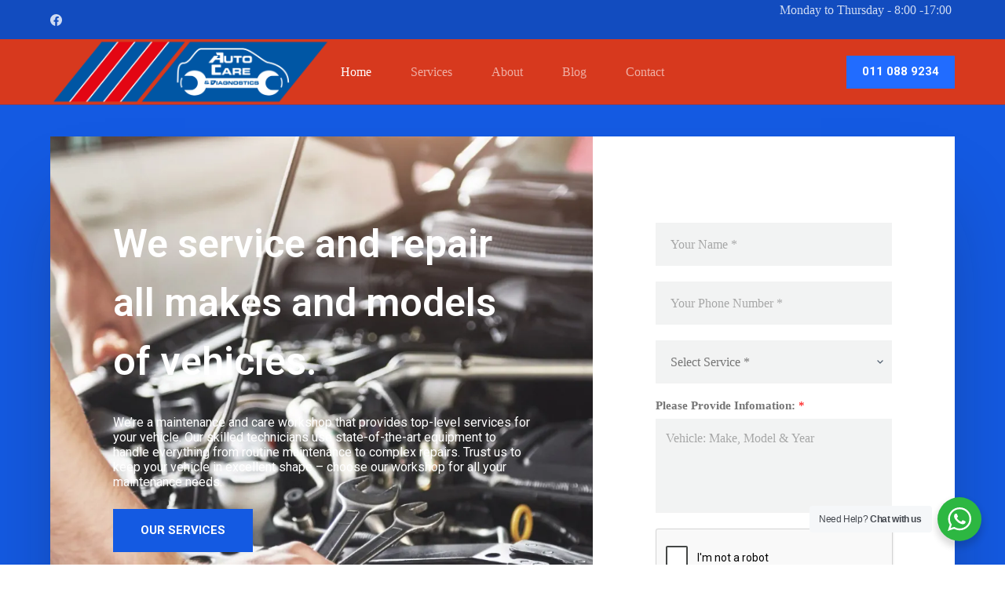

--- FILE ---
content_type: text/html; charset=UTF-8
request_url: https://acdedenvale.co.za/
body_size: 162128
content:
<!doctype html>
<html dir="ltr" lang="en-US" prefix="og: https://ogp.me/ns#">
<head>
	
	<meta charset="UTF-8">
	<meta name="viewport" content="width=device-width, initial-scale=1, maximum-scale=5, viewport-fit=cover">
	<link rel="profile" href="https://gmpg.org/xfn/11">

	<title>Home - ACD Edenvale</title>
<style>
#wpadminbar #wp-admin-bar-wccp_free_top_button .ab-icon:before {
	content: "\f160";
	color: #02CA02;
	top: 3px;
}
#wpadminbar #wp-admin-bar-wccp_free_top_button .ab-icon {
	transform: rotate(45deg);
}
</style>

		<!-- All in One SEO 4.6.2 - aioseo.com -->
		<meta name="description" content="We service and repair all makes and models of vehicles. We&#039;re a maintenance and care workshop that provides top-level services for your vehicle. Our skilled technicians use state-of-the-art equipment to handle everything from routine maintenance to complex repairs. Trust us to keep your vehicle in excellent shape - choose our workshop for all your maintenance" />
		<meta name="robots" content="max-image-preview:large" />
		<link rel="canonical" href="https://acdedenvale.co.za/" />
		<meta name="generator" content="All in One SEO (AIOSEO) 4.6.2" />
		<meta property="og:locale" content="en_US" />
		<meta property="og:site_name" content="ACD Edenvale - We are a general mechanical workshop, that can ensure your car is cared for and maintained in the best possible shape for years to come.  We service and repair all makes and models of vehicles." />
		<meta property="og:type" content="article" />
		<meta property="og:title" content="Home - ACD Edenvale" />
		<meta property="og:description" content="We service and repair all makes and models of vehicles. We&#039;re a maintenance and care workshop that provides top-level services for your vehicle. Our skilled technicians use state-of-the-art equipment to handle everything from routine maintenance to complex repairs. Trust us to keep your vehicle in excellent shape - choose our workshop for all your maintenance" />
		<meta property="og:url" content="https://acdedenvale.co.za/" />
		<meta property="og:image" content="https://acdedenvale.co.za/wp-content/uploads/2020/10/acdlogosmall.png" />
		<meta property="og:image:secure_url" content="https://acdedenvale.co.za/wp-content/uploads/2020/10/acdlogosmall.png" />
		<meta property="og:image:width" content="3283" />
		<meta property="og:image:height" content="763" />
		<meta property="article:published_time" content="2022-07-05T06:08:07+00:00" />
		<meta property="article:modified_time" content="2024-04-21T16:59:34+00:00" />
		<meta name="twitter:card" content="summary_large_image" />
		<meta name="twitter:title" content="Home - ACD Edenvale" />
		<meta name="twitter:description" content="We service and repair all makes and models of vehicles. We&#039;re a maintenance and care workshop that provides top-level services for your vehicle. Our skilled technicians use state-of-the-art equipment to handle everything from routine maintenance to complex repairs. Trust us to keep your vehicle in excellent shape - choose our workshop for all your maintenance" />
		<meta name="twitter:image" content="https://acdedenvale.co.za/wp-content/uploads/2020/10/acdlogosmall.png" />
		<script type="application/ld+json" class="aioseo-schema">
			{"@context":"https:\/\/schema.org","@graph":[{"@type":"BreadcrumbList","@id":"https:\/\/acdedenvale.co.za\/#breadcrumblist","itemListElement":[{"@type":"ListItem","@id":"https:\/\/acdedenvale.co.za\/#listItem","position":1,"name":"Home"}]},{"@type":"Organization","@id":"https:\/\/acdedenvale.co.za\/#organization","name":"ACD Edemvale","url":"https:\/\/acdedenvale.co.za\/","logo":{"@type":"ImageObject","url":"https:\/\/acdedenvale.co.za\/wp-content\/uploads\/2020\/10\/acdlogosmall.png","@id":"https:\/\/acdedenvale.co.za\/#organizationLogo","width":3283,"height":763},"image":{"@id":"https:\/\/acdedenvale.co.za\/#organizationLogo"}},{"@type":"WebPage","@id":"https:\/\/acdedenvale.co.za\/#webpage","url":"https:\/\/acdedenvale.co.za\/","name":"Home - ACD Edenvale","description":"We service and repair all makes and models of vehicles. We're a maintenance and care workshop that provides top-level services for your vehicle. Our skilled technicians use state-of-the-art equipment to handle everything from routine maintenance to complex repairs. Trust us to keep your vehicle in excellent shape - choose our workshop for all your maintenance","inLanguage":"en-US","isPartOf":{"@id":"https:\/\/acdedenvale.co.za\/#website"},"breadcrumb":{"@id":"https:\/\/acdedenvale.co.za\/#breadcrumblist"},"datePublished":"2022-07-05T06:08:07+02:00","dateModified":"2024-04-21T18:59:34+02:00"},{"@type":"WebSite","@id":"https:\/\/acdedenvale.co.za\/#website","url":"https:\/\/acdedenvale.co.za\/","name":"ACD Edemvale","description":"We are a general mechanical workshop, that can ensure your car is cared for and maintained in the best possible shape for years to come.  We service and repair all makes and models of vehicles.","inLanguage":"en-US","publisher":{"@id":"https:\/\/acdedenvale.co.za\/#organization"},"potentialAction":{"@type":"SearchAction","target":{"@type":"EntryPoint","urlTemplate":"https:\/\/acdedenvale.co.za\/?s={search_term_string}"},"query-input":"required name=search_term_string"}}]}
		</script>
		<!-- All in One SEO -->

<link rel='dns-prefetch' href='//fonts.googleapis.com' />
<link rel="alternate" type="application/rss+xml" title="ACD Edenvale &raquo; Feed" href="https://acdedenvale.co.za/feed/" />
<link rel="alternate" type="application/rss+xml" title="ACD Edenvale &raquo; Comments Feed" href="https://acdedenvale.co.za/comments/feed/" />
		<!-- This site uses the Google Analytics by MonsterInsights plugin v8.26.0 - Using Analytics tracking - https://www.monsterinsights.com/ -->
							<script src="//www.googletagmanager.com/gtag/js?id=G-9N33G1V2YN"  data-cfasync="false" data-wpfc-render="false" async></script>
			<script data-cfasync="false" data-wpfc-render="false">
				var mi_version = '8.26.0';
				var mi_track_user = true;
				var mi_no_track_reason = '';
								var MonsterInsightsDefaultLocations = {"page_location":"https:\/\/acdedenvale.co.za\/"};
				if ( typeof MonsterInsightsPrivacyGuardFilter === 'function' ) {
					var MonsterInsightsLocations = (typeof MonsterInsightsExcludeQuery === 'object') ? MonsterInsightsPrivacyGuardFilter( MonsterInsightsExcludeQuery ) : MonsterInsightsPrivacyGuardFilter( MonsterInsightsDefaultLocations );
				} else {
					var MonsterInsightsLocations = (typeof MonsterInsightsExcludeQuery === 'object') ? MonsterInsightsExcludeQuery : MonsterInsightsDefaultLocations;
				}

								var disableStrs = [
										'ga-disable-G-9N33G1V2YN',
									];

				/* Function to detect opted out users */
				function __gtagTrackerIsOptedOut() {
					for (var index = 0; index < disableStrs.length; index++) {
						if (document.cookie.indexOf(disableStrs[index] + '=true') > -1) {
							return true;
						}
					}

					return false;
				}

				/* Disable tracking if the opt-out cookie exists. */
				if (__gtagTrackerIsOptedOut()) {
					for (var index = 0; index < disableStrs.length; index++) {
						window[disableStrs[index]] = true;
					}
				}

				/* Opt-out function */
				function __gtagTrackerOptout() {
					for (var index = 0; index < disableStrs.length; index++) {
						document.cookie = disableStrs[index] + '=true; expires=Thu, 31 Dec 2099 23:59:59 UTC; path=/';
						window[disableStrs[index]] = true;
					}
				}

				if ('undefined' === typeof gaOptout) {
					function gaOptout() {
						__gtagTrackerOptout();
					}
				}
								window.dataLayer = window.dataLayer || [];

				window.MonsterInsightsDualTracker = {
					helpers: {},
					trackers: {},
				};
				if (mi_track_user) {
					function __gtagDataLayer() {
						dataLayer.push(arguments);
					}

					function __gtagTracker(type, name, parameters) {
						if (!parameters) {
							parameters = {};
						}

						if (parameters.send_to) {
							__gtagDataLayer.apply(null, arguments);
							return;
						}

						if (type === 'event') {
														parameters.send_to = monsterinsights_frontend.v4_id;
							var hookName = name;
							if (typeof parameters['event_category'] !== 'undefined') {
								hookName = parameters['event_category'] + ':' + name;
							}

							if (typeof MonsterInsightsDualTracker.trackers[hookName] !== 'undefined') {
								MonsterInsightsDualTracker.trackers[hookName](parameters);
							} else {
								__gtagDataLayer('event', name, parameters);
							}
							
						} else {
							__gtagDataLayer.apply(null, arguments);
						}
					}

					__gtagTracker('js', new Date());
					__gtagTracker('set', {
						'developer_id.dZGIzZG': true,
											});
					if ( MonsterInsightsLocations.page_location ) {
						__gtagTracker('set', MonsterInsightsLocations);
					}
										__gtagTracker('config', 'G-9N33G1V2YN', {"forceSSL":"true","link_attribution":"true"} );
															window.gtag = __gtagTracker;										(function () {
						/* https://developers.google.com/analytics/devguides/collection/analyticsjs/ */
						/* ga and __gaTracker compatibility shim. */
						var noopfn = function () {
							return null;
						};
						var newtracker = function () {
							return new Tracker();
						};
						var Tracker = function () {
							return null;
						};
						var p = Tracker.prototype;
						p.get = noopfn;
						p.set = noopfn;
						p.send = function () {
							var args = Array.prototype.slice.call(arguments);
							args.unshift('send');
							__gaTracker.apply(null, args);
						};
						var __gaTracker = function () {
							var len = arguments.length;
							if (len === 0) {
								return;
							}
							var f = arguments[len - 1];
							if (typeof f !== 'object' || f === null || typeof f.hitCallback !== 'function') {
								if ('send' === arguments[0]) {
									var hitConverted, hitObject = false, action;
									if ('event' === arguments[1]) {
										if ('undefined' !== typeof arguments[3]) {
											hitObject = {
												'eventAction': arguments[3],
												'eventCategory': arguments[2],
												'eventLabel': arguments[4],
												'value': arguments[5] ? arguments[5] : 1,
											}
										}
									}
									if ('pageview' === arguments[1]) {
										if ('undefined' !== typeof arguments[2]) {
											hitObject = {
												'eventAction': 'page_view',
												'page_path': arguments[2],
											}
										}
									}
									if (typeof arguments[2] === 'object') {
										hitObject = arguments[2];
									}
									if (typeof arguments[5] === 'object') {
										Object.assign(hitObject, arguments[5]);
									}
									if ('undefined' !== typeof arguments[1].hitType) {
										hitObject = arguments[1];
										if ('pageview' === hitObject.hitType) {
											hitObject.eventAction = 'page_view';
										}
									}
									if (hitObject) {
										action = 'timing' === arguments[1].hitType ? 'timing_complete' : hitObject.eventAction;
										hitConverted = mapArgs(hitObject);
										__gtagTracker('event', action, hitConverted);
									}
								}
								return;
							}

							function mapArgs(args) {
								var arg, hit = {};
								var gaMap = {
									'eventCategory': 'event_category',
									'eventAction': 'event_action',
									'eventLabel': 'event_label',
									'eventValue': 'event_value',
									'nonInteraction': 'non_interaction',
									'timingCategory': 'event_category',
									'timingVar': 'name',
									'timingValue': 'value',
									'timingLabel': 'event_label',
									'page': 'page_path',
									'location': 'page_location',
									'title': 'page_title',
									'referrer' : 'page_referrer',
								};
								for (arg in args) {
																		if (!(!args.hasOwnProperty(arg) || !gaMap.hasOwnProperty(arg))) {
										hit[gaMap[arg]] = args[arg];
									} else {
										hit[arg] = args[arg];
									}
								}
								return hit;
							}

							try {
								f.hitCallback();
							} catch (ex) {
							}
						};
						__gaTracker.create = newtracker;
						__gaTracker.getByName = newtracker;
						__gaTracker.getAll = function () {
							return [];
						};
						__gaTracker.remove = noopfn;
						__gaTracker.loaded = true;
						window['__gaTracker'] = __gaTracker;
					})();
									} else {
										console.log("");
					(function () {
						function __gtagTracker() {
							return null;
						}

						window['__gtagTracker'] = __gtagTracker;
						window['gtag'] = __gtagTracker;
					})();
									}
			</script>
				<!-- / Google Analytics by MonsterInsights -->
		<link rel='stylesheet' id='blocksy-dynamic-global-css' href='https://acdedenvale.co.za/wp-content/uploads/blocksy/css/global.css?ver=23235' media='all' />
<link rel='stylesheet' id='nta-css-popup-css' href='https://acdedenvale.co.za/wp-content/plugins/wp-whatsapp/assets/dist/css/style.css?ver=6.5.7' media='all' />
<style id='global-styles-inline-css'>
body{--wp--preset--color--black: #000000;--wp--preset--color--cyan-bluish-gray: #abb8c3;--wp--preset--color--white: #ffffff;--wp--preset--color--pale-pink: #f78da7;--wp--preset--color--vivid-red: #cf2e2e;--wp--preset--color--luminous-vivid-orange: #ff6900;--wp--preset--color--luminous-vivid-amber: #fcb900;--wp--preset--color--light-green-cyan: #7bdcb5;--wp--preset--color--vivid-green-cyan: #00d084;--wp--preset--color--pale-cyan-blue: #8ed1fc;--wp--preset--color--vivid-cyan-blue: #0693e3;--wp--preset--color--vivid-purple: #9b51e0;--wp--preset--color--palette-color-1: var(--theme-palette-color-1, #145AE2);--wp--preset--color--palette-color-2: var(--theme-palette-color-2, #124cbf);--wp--preset--color--palette-color-3: var(--theme-palette-color-3, #757575);--wp--preset--color--palette-color-4: var(--theme-palette-color-4, #111518);--wp--preset--color--palette-color-5: var(--theme-palette-color-5, #e1e8ed);--wp--preset--color--palette-color-6: var(--theme-palette-color-6, #f2f5f7);--wp--preset--color--palette-color-7: var(--theme-palette-color-7, #FAFBFC);--wp--preset--color--palette-color-8: var(--theme-palette-color-8, #ffffff);--wp--preset--gradient--vivid-cyan-blue-to-vivid-purple: linear-gradient(135deg,rgba(6,147,227,1) 0%,rgb(155,81,224) 100%);--wp--preset--gradient--light-green-cyan-to-vivid-green-cyan: linear-gradient(135deg,rgb(122,220,180) 0%,rgb(0,208,130) 100%);--wp--preset--gradient--luminous-vivid-amber-to-luminous-vivid-orange: linear-gradient(135deg,rgba(252,185,0,1) 0%,rgba(255,105,0,1) 100%);--wp--preset--gradient--luminous-vivid-orange-to-vivid-red: linear-gradient(135deg,rgba(255,105,0,1) 0%,rgb(207,46,46) 100%);--wp--preset--gradient--very-light-gray-to-cyan-bluish-gray: linear-gradient(135deg,rgb(238,238,238) 0%,rgb(169,184,195) 100%);--wp--preset--gradient--cool-to-warm-spectrum: linear-gradient(135deg,rgb(74,234,220) 0%,rgb(151,120,209) 20%,rgb(207,42,186) 40%,rgb(238,44,130) 60%,rgb(251,105,98) 80%,rgb(254,248,76) 100%);--wp--preset--gradient--blush-light-purple: linear-gradient(135deg,rgb(255,206,236) 0%,rgb(152,150,240) 100%);--wp--preset--gradient--blush-bordeaux: linear-gradient(135deg,rgb(254,205,165) 0%,rgb(254,45,45) 50%,rgb(107,0,62) 100%);--wp--preset--gradient--luminous-dusk: linear-gradient(135deg,rgb(255,203,112) 0%,rgb(199,81,192) 50%,rgb(65,88,208) 100%);--wp--preset--gradient--pale-ocean: linear-gradient(135deg,rgb(255,245,203) 0%,rgb(182,227,212) 50%,rgb(51,167,181) 100%);--wp--preset--gradient--electric-grass: linear-gradient(135deg,rgb(202,248,128) 0%,rgb(113,206,126) 100%);--wp--preset--gradient--midnight: linear-gradient(135deg,rgb(2,3,129) 0%,rgb(40,116,252) 100%);--wp--preset--gradient--juicy-peach: linear-gradient(to right, #ffecd2 0%, #fcb69f 100%);--wp--preset--gradient--young-passion: linear-gradient(to right, #ff8177 0%, #ff867a 0%, #ff8c7f 21%, #f99185 52%, #cf556c 78%, #b12a5b 100%);--wp--preset--gradient--true-sunset: linear-gradient(to right, #fa709a 0%, #fee140 100%);--wp--preset--gradient--morpheus-den: linear-gradient(to top, #30cfd0 0%, #330867 100%);--wp--preset--gradient--plum-plate: linear-gradient(135deg, #667eea 0%, #764ba2 100%);--wp--preset--gradient--aqua-splash: linear-gradient(15deg, #13547a 0%, #80d0c7 100%);--wp--preset--gradient--love-kiss: linear-gradient(to top, #ff0844 0%, #ffb199 100%);--wp--preset--gradient--new-retrowave: linear-gradient(to top, #3b41c5 0%, #a981bb 49%, #ffc8a9 100%);--wp--preset--gradient--plum-bath: linear-gradient(to top, #cc208e 0%, #6713d2 100%);--wp--preset--gradient--high-flight: linear-gradient(to right, #0acffe 0%, #495aff 100%);--wp--preset--gradient--teen-party: linear-gradient(-225deg, #FF057C 0%, #8D0B93 50%, #321575 100%);--wp--preset--gradient--fabled-sunset: linear-gradient(-225deg, #231557 0%, #44107A 29%, #FF1361 67%, #FFF800 100%);--wp--preset--gradient--arielle-smile: radial-gradient(circle 248px at center, #16d9e3 0%, #30c7ec 47%, #46aef7 100%);--wp--preset--gradient--itmeo-branding: linear-gradient(180deg, #2af598 0%, #009efd 100%);--wp--preset--gradient--deep-blue: linear-gradient(to right, #6a11cb 0%, #2575fc 100%);--wp--preset--gradient--strong-bliss: linear-gradient(to right, #f78ca0 0%, #f9748f 19%, #fd868c 60%, #fe9a8b 100%);--wp--preset--gradient--sweet-period: linear-gradient(to top, #3f51b1 0%, #5a55ae 13%, #7b5fac 25%, #8f6aae 38%, #a86aa4 50%, #cc6b8e 62%, #f18271 75%, #f3a469 87%, #f7c978 100%);--wp--preset--gradient--purple-division: linear-gradient(to top, #7028e4 0%, #e5b2ca 100%);--wp--preset--gradient--cold-evening: linear-gradient(to top, #0c3483 0%, #a2b6df 100%, #6b8cce 100%, #a2b6df 100%);--wp--preset--gradient--mountain-rock: linear-gradient(to right, #868f96 0%, #596164 100%);--wp--preset--gradient--desert-hump: linear-gradient(to top, #c79081 0%, #dfa579 100%);--wp--preset--gradient--ethernal-constance: linear-gradient(to top, #09203f 0%, #537895 100%);--wp--preset--gradient--happy-memories: linear-gradient(-60deg, #ff5858 0%, #f09819 100%);--wp--preset--gradient--grown-early: linear-gradient(to top, #0ba360 0%, #3cba92 100%);--wp--preset--gradient--morning-salad: linear-gradient(-225deg, #B7F8DB 0%, #50A7C2 100%);--wp--preset--gradient--night-call: linear-gradient(-225deg, #AC32E4 0%, #7918F2 48%, #4801FF 100%);--wp--preset--gradient--mind-crawl: linear-gradient(-225deg, #473B7B 0%, #3584A7 51%, #30D2BE 100%);--wp--preset--gradient--angel-care: linear-gradient(-225deg, #FFE29F 0%, #FFA99F 48%, #FF719A 100%);--wp--preset--gradient--juicy-cake: linear-gradient(to top, #e14fad 0%, #f9d423 100%);--wp--preset--gradient--rich-metal: linear-gradient(to right, #d7d2cc 0%, #304352 100%);--wp--preset--gradient--mole-hall: linear-gradient(-20deg, #616161 0%, #9bc5c3 100%);--wp--preset--gradient--cloudy-knoxville: linear-gradient(120deg, #fdfbfb 0%, #ebedee 100%);--wp--preset--gradient--soft-grass: linear-gradient(to top, #c1dfc4 0%, #deecdd 100%);--wp--preset--gradient--saint-petersburg: linear-gradient(135deg, #f5f7fa 0%, #c3cfe2 100%);--wp--preset--gradient--everlasting-sky: linear-gradient(135deg, #fdfcfb 0%, #e2d1c3 100%);--wp--preset--gradient--kind-steel: linear-gradient(-20deg, #e9defa 0%, #fbfcdb 100%);--wp--preset--gradient--over-sun: linear-gradient(60deg, #abecd6 0%, #fbed96 100%);--wp--preset--gradient--premium-white: linear-gradient(to top, #d5d4d0 0%, #d5d4d0 1%, #eeeeec 31%, #efeeec 75%, #e9e9e7 100%);--wp--preset--gradient--clean-mirror: linear-gradient(45deg, #93a5cf 0%, #e4efe9 100%);--wp--preset--gradient--wild-apple: linear-gradient(to top, #d299c2 0%, #fef9d7 100%);--wp--preset--gradient--snow-again: linear-gradient(to top, #e6e9f0 0%, #eef1f5 100%);--wp--preset--gradient--confident-cloud: linear-gradient(to top, #dad4ec 0%, #dad4ec 1%, #f3e7e9 100%);--wp--preset--gradient--glass-water: linear-gradient(to top, #dfe9f3 0%, white 100%);--wp--preset--gradient--perfect-white: linear-gradient(-225deg, #E3FDF5 0%, #FFE6FA 100%);--wp--preset--font-size--small: 13px;--wp--preset--font-size--medium: 20px;--wp--preset--font-size--large: clamp(22px, 1.375rem + ((1vw - 3.2px) * 0.625), 30px);--wp--preset--font-size--x-large: clamp(30px, 1.875rem + ((1vw - 3.2px) * 1.563), 50px);--wp--preset--font-size--xx-large: clamp(45px, 2.813rem + ((1vw - 3.2px) * 2.734), 80px);--wp--preset--spacing--20: 0.44rem;--wp--preset--spacing--30: 0.67rem;--wp--preset--spacing--40: 1rem;--wp--preset--spacing--50: 1.5rem;--wp--preset--spacing--60: 2.25rem;--wp--preset--spacing--70: 3.38rem;--wp--preset--spacing--80: 5.06rem;--wp--preset--shadow--natural: 6px 6px 9px rgba(0, 0, 0, 0.2);--wp--preset--shadow--deep: 12px 12px 50px rgba(0, 0, 0, 0.4);--wp--preset--shadow--sharp: 6px 6px 0px rgba(0, 0, 0, 0.2);--wp--preset--shadow--outlined: 6px 6px 0px -3px rgba(255, 255, 255, 1), 6px 6px rgba(0, 0, 0, 1);--wp--preset--shadow--crisp: 6px 6px 0px rgba(0, 0, 0, 1);}body { margin: 0;--wp--style--global--content-size: var(--theme-block-max-width);--wp--style--global--wide-size: var(--theme-block-wide-max-width); }.wp-site-blocks > .alignleft { float: left; margin-right: 2em; }.wp-site-blocks > .alignright { float: right; margin-left: 2em; }.wp-site-blocks > .aligncenter { justify-content: center; margin-left: auto; margin-right: auto; }:where(.wp-site-blocks) > * { margin-block-start: var(--theme-content-spacing); margin-block-end: 0; }:where(.wp-site-blocks) > :first-child:first-child { margin-block-start: 0; }:where(.wp-site-blocks) > :last-child:last-child { margin-block-end: 0; }body { --wp--style--block-gap: var(--theme-content-spacing); }:where(body .is-layout-flow)  > :first-child:first-child{margin-block-start: 0;}:where(body .is-layout-flow)  > :last-child:last-child{margin-block-end: 0;}:where(body .is-layout-flow)  > *{margin-block-start: var(--theme-content-spacing);margin-block-end: 0;}:where(body .is-layout-constrained)  > :first-child:first-child{margin-block-start: 0;}:where(body .is-layout-constrained)  > :last-child:last-child{margin-block-end: 0;}:where(body .is-layout-constrained)  > *{margin-block-start: var(--theme-content-spacing);margin-block-end: 0;}:where(body .is-layout-flex) {gap: var(--theme-content-spacing);}:where(body .is-layout-grid) {gap: var(--theme-content-spacing);}body .is-layout-flow > .alignleft{float: left;margin-inline-start: 0;margin-inline-end: 2em;}body .is-layout-flow > .alignright{float: right;margin-inline-start: 2em;margin-inline-end: 0;}body .is-layout-flow > .aligncenter{margin-left: auto !important;margin-right: auto !important;}body .is-layout-constrained > .alignleft{float: left;margin-inline-start: 0;margin-inline-end: 2em;}body .is-layout-constrained > .alignright{float: right;margin-inline-start: 2em;margin-inline-end: 0;}body .is-layout-constrained > .aligncenter{margin-left: auto !important;margin-right: auto !important;}body .is-layout-constrained > :where(:not(.alignleft):not(.alignright):not(.alignfull)){max-width: var(--wp--style--global--content-size);margin-left: auto !important;margin-right: auto !important;}body .is-layout-constrained > .alignwide{max-width: var(--wp--style--global--wide-size);}body .is-layout-flex{display: flex;}body .is-layout-flex{flex-wrap: wrap;align-items: center;}body .is-layout-flex > *{margin: 0;}body .is-layout-grid{display: grid;}body .is-layout-grid > *{margin: 0;}body{padding-top: 0px;padding-right: 0px;padding-bottom: 0px;padding-left: 0px;}.has-black-color{color: var(--wp--preset--color--black) !important;}.has-cyan-bluish-gray-color{color: var(--wp--preset--color--cyan-bluish-gray) !important;}.has-white-color{color: var(--wp--preset--color--white) !important;}.has-pale-pink-color{color: var(--wp--preset--color--pale-pink) !important;}.has-vivid-red-color{color: var(--wp--preset--color--vivid-red) !important;}.has-luminous-vivid-orange-color{color: var(--wp--preset--color--luminous-vivid-orange) !important;}.has-luminous-vivid-amber-color{color: var(--wp--preset--color--luminous-vivid-amber) !important;}.has-light-green-cyan-color{color: var(--wp--preset--color--light-green-cyan) !important;}.has-vivid-green-cyan-color{color: var(--wp--preset--color--vivid-green-cyan) !important;}.has-pale-cyan-blue-color{color: var(--wp--preset--color--pale-cyan-blue) !important;}.has-vivid-cyan-blue-color{color: var(--wp--preset--color--vivid-cyan-blue) !important;}.has-vivid-purple-color{color: var(--wp--preset--color--vivid-purple) !important;}.has-palette-color-1-color{color: var(--wp--preset--color--palette-color-1) !important;}.has-palette-color-2-color{color: var(--wp--preset--color--palette-color-2) !important;}.has-palette-color-3-color{color: var(--wp--preset--color--palette-color-3) !important;}.has-palette-color-4-color{color: var(--wp--preset--color--palette-color-4) !important;}.has-palette-color-5-color{color: var(--wp--preset--color--palette-color-5) !important;}.has-palette-color-6-color{color: var(--wp--preset--color--palette-color-6) !important;}.has-palette-color-7-color{color: var(--wp--preset--color--palette-color-7) !important;}.has-palette-color-8-color{color: var(--wp--preset--color--palette-color-8) !important;}.has-black-background-color{background-color: var(--wp--preset--color--black) !important;}.has-cyan-bluish-gray-background-color{background-color: var(--wp--preset--color--cyan-bluish-gray) !important;}.has-white-background-color{background-color: var(--wp--preset--color--white) !important;}.has-pale-pink-background-color{background-color: var(--wp--preset--color--pale-pink) !important;}.has-vivid-red-background-color{background-color: var(--wp--preset--color--vivid-red) !important;}.has-luminous-vivid-orange-background-color{background-color: var(--wp--preset--color--luminous-vivid-orange) !important;}.has-luminous-vivid-amber-background-color{background-color: var(--wp--preset--color--luminous-vivid-amber) !important;}.has-light-green-cyan-background-color{background-color: var(--wp--preset--color--light-green-cyan) !important;}.has-vivid-green-cyan-background-color{background-color: var(--wp--preset--color--vivid-green-cyan) !important;}.has-pale-cyan-blue-background-color{background-color: var(--wp--preset--color--pale-cyan-blue) !important;}.has-vivid-cyan-blue-background-color{background-color: var(--wp--preset--color--vivid-cyan-blue) !important;}.has-vivid-purple-background-color{background-color: var(--wp--preset--color--vivid-purple) !important;}.has-palette-color-1-background-color{background-color: var(--wp--preset--color--palette-color-1) !important;}.has-palette-color-2-background-color{background-color: var(--wp--preset--color--palette-color-2) !important;}.has-palette-color-3-background-color{background-color: var(--wp--preset--color--palette-color-3) !important;}.has-palette-color-4-background-color{background-color: var(--wp--preset--color--palette-color-4) !important;}.has-palette-color-5-background-color{background-color: var(--wp--preset--color--palette-color-5) !important;}.has-palette-color-6-background-color{background-color: var(--wp--preset--color--palette-color-6) !important;}.has-palette-color-7-background-color{background-color: var(--wp--preset--color--palette-color-7) !important;}.has-palette-color-8-background-color{background-color: var(--wp--preset--color--palette-color-8) !important;}.has-black-border-color{border-color: var(--wp--preset--color--black) !important;}.has-cyan-bluish-gray-border-color{border-color: var(--wp--preset--color--cyan-bluish-gray) !important;}.has-white-border-color{border-color: var(--wp--preset--color--white) !important;}.has-pale-pink-border-color{border-color: var(--wp--preset--color--pale-pink) !important;}.has-vivid-red-border-color{border-color: var(--wp--preset--color--vivid-red) !important;}.has-luminous-vivid-orange-border-color{border-color: var(--wp--preset--color--luminous-vivid-orange) !important;}.has-luminous-vivid-amber-border-color{border-color: var(--wp--preset--color--luminous-vivid-amber) !important;}.has-light-green-cyan-border-color{border-color: var(--wp--preset--color--light-green-cyan) !important;}.has-vivid-green-cyan-border-color{border-color: var(--wp--preset--color--vivid-green-cyan) !important;}.has-pale-cyan-blue-border-color{border-color: var(--wp--preset--color--pale-cyan-blue) !important;}.has-vivid-cyan-blue-border-color{border-color: var(--wp--preset--color--vivid-cyan-blue) !important;}.has-vivid-purple-border-color{border-color: var(--wp--preset--color--vivid-purple) !important;}.has-palette-color-1-border-color{border-color: var(--wp--preset--color--palette-color-1) !important;}.has-palette-color-2-border-color{border-color: var(--wp--preset--color--palette-color-2) !important;}.has-palette-color-3-border-color{border-color: var(--wp--preset--color--palette-color-3) !important;}.has-palette-color-4-border-color{border-color: var(--wp--preset--color--palette-color-4) !important;}.has-palette-color-5-border-color{border-color: var(--wp--preset--color--palette-color-5) !important;}.has-palette-color-6-border-color{border-color: var(--wp--preset--color--palette-color-6) !important;}.has-palette-color-7-border-color{border-color: var(--wp--preset--color--palette-color-7) !important;}.has-palette-color-8-border-color{border-color: var(--wp--preset--color--palette-color-8) !important;}.has-vivid-cyan-blue-to-vivid-purple-gradient-background{background: var(--wp--preset--gradient--vivid-cyan-blue-to-vivid-purple) !important;}.has-light-green-cyan-to-vivid-green-cyan-gradient-background{background: var(--wp--preset--gradient--light-green-cyan-to-vivid-green-cyan) !important;}.has-luminous-vivid-amber-to-luminous-vivid-orange-gradient-background{background: var(--wp--preset--gradient--luminous-vivid-amber-to-luminous-vivid-orange) !important;}.has-luminous-vivid-orange-to-vivid-red-gradient-background{background: var(--wp--preset--gradient--luminous-vivid-orange-to-vivid-red) !important;}.has-very-light-gray-to-cyan-bluish-gray-gradient-background{background: var(--wp--preset--gradient--very-light-gray-to-cyan-bluish-gray) !important;}.has-cool-to-warm-spectrum-gradient-background{background: var(--wp--preset--gradient--cool-to-warm-spectrum) !important;}.has-blush-light-purple-gradient-background{background: var(--wp--preset--gradient--blush-light-purple) !important;}.has-blush-bordeaux-gradient-background{background: var(--wp--preset--gradient--blush-bordeaux) !important;}.has-luminous-dusk-gradient-background{background: var(--wp--preset--gradient--luminous-dusk) !important;}.has-pale-ocean-gradient-background{background: var(--wp--preset--gradient--pale-ocean) !important;}.has-electric-grass-gradient-background{background: var(--wp--preset--gradient--electric-grass) !important;}.has-midnight-gradient-background{background: var(--wp--preset--gradient--midnight) !important;}.has-juicy-peach-gradient-background{background: var(--wp--preset--gradient--juicy-peach) !important;}.has-young-passion-gradient-background{background: var(--wp--preset--gradient--young-passion) !important;}.has-true-sunset-gradient-background{background: var(--wp--preset--gradient--true-sunset) !important;}.has-morpheus-den-gradient-background{background: var(--wp--preset--gradient--morpheus-den) !important;}.has-plum-plate-gradient-background{background: var(--wp--preset--gradient--plum-plate) !important;}.has-aqua-splash-gradient-background{background: var(--wp--preset--gradient--aqua-splash) !important;}.has-love-kiss-gradient-background{background: var(--wp--preset--gradient--love-kiss) !important;}.has-new-retrowave-gradient-background{background: var(--wp--preset--gradient--new-retrowave) !important;}.has-plum-bath-gradient-background{background: var(--wp--preset--gradient--plum-bath) !important;}.has-high-flight-gradient-background{background: var(--wp--preset--gradient--high-flight) !important;}.has-teen-party-gradient-background{background: var(--wp--preset--gradient--teen-party) !important;}.has-fabled-sunset-gradient-background{background: var(--wp--preset--gradient--fabled-sunset) !important;}.has-arielle-smile-gradient-background{background: var(--wp--preset--gradient--arielle-smile) !important;}.has-itmeo-branding-gradient-background{background: var(--wp--preset--gradient--itmeo-branding) !important;}.has-deep-blue-gradient-background{background: var(--wp--preset--gradient--deep-blue) !important;}.has-strong-bliss-gradient-background{background: var(--wp--preset--gradient--strong-bliss) !important;}.has-sweet-period-gradient-background{background: var(--wp--preset--gradient--sweet-period) !important;}.has-purple-division-gradient-background{background: var(--wp--preset--gradient--purple-division) !important;}.has-cold-evening-gradient-background{background: var(--wp--preset--gradient--cold-evening) !important;}.has-mountain-rock-gradient-background{background: var(--wp--preset--gradient--mountain-rock) !important;}.has-desert-hump-gradient-background{background: var(--wp--preset--gradient--desert-hump) !important;}.has-ethernal-constance-gradient-background{background: var(--wp--preset--gradient--ethernal-constance) !important;}.has-happy-memories-gradient-background{background: var(--wp--preset--gradient--happy-memories) !important;}.has-grown-early-gradient-background{background: var(--wp--preset--gradient--grown-early) !important;}.has-morning-salad-gradient-background{background: var(--wp--preset--gradient--morning-salad) !important;}.has-night-call-gradient-background{background: var(--wp--preset--gradient--night-call) !important;}.has-mind-crawl-gradient-background{background: var(--wp--preset--gradient--mind-crawl) !important;}.has-angel-care-gradient-background{background: var(--wp--preset--gradient--angel-care) !important;}.has-juicy-cake-gradient-background{background: var(--wp--preset--gradient--juicy-cake) !important;}.has-rich-metal-gradient-background{background: var(--wp--preset--gradient--rich-metal) !important;}.has-mole-hall-gradient-background{background: var(--wp--preset--gradient--mole-hall) !important;}.has-cloudy-knoxville-gradient-background{background: var(--wp--preset--gradient--cloudy-knoxville) !important;}.has-soft-grass-gradient-background{background: var(--wp--preset--gradient--soft-grass) !important;}.has-saint-petersburg-gradient-background{background: var(--wp--preset--gradient--saint-petersburg) !important;}.has-everlasting-sky-gradient-background{background: var(--wp--preset--gradient--everlasting-sky) !important;}.has-kind-steel-gradient-background{background: var(--wp--preset--gradient--kind-steel) !important;}.has-over-sun-gradient-background{background: var(--wp--preset--gradient--over-sun) !important;}.has-premium-white-gradient-background{background: var(--wp--preset--gradient--premium-white) !important;}.has-clean-mirror-gradient-background{background: var(--wp--preset--gradient--clean-mirror) !important;}.has-wild-apple-gradient-background{background: var(--wp--preset--gradient--wild-apple) !important;}.has-snow-again-gradient-background{background: var(--wp--preset--gradient--snow-again) !important;}.has-confident-cloud-gradient-background{background: var(--wp--preset--gradient--confident-cloud) !important;}.has-glass-water-gradient-background{background: var(--wp--preset--gradient--glass-water) !important;}.has-perfect-white-gradient-background{background: var(--wp--preset--gradient--perfect-white) !important;}.has-small-font-size{font-size: var(--wp--preset--font-size--small) !important;}.has-medium-font-size{font-size: var(--wp--preset--font-size--medium) !important;}.has-large-font-size{font-size: var(--wp--preset--font-size--large) !important;}.has-x-large-font-size{font-size: var(--wp--preset--font-size--x-large) !important;}.has-xx-large-font-size{font-size: var(--wp--preset--font-size--xx-large) !important;}
.wp-block-navigation a:where(:not(.wp-element-button)){color: inherit;}
.wp-block-pullquote{font-size: clamp(0.984em, 0.984rem + ((1vw - 0.2em) * 0.645), 1.5em);line-height: 1.6;}
</style>
<link rel='stylesheet' id='parent-style-css' href='https://acdedenvale.co.za/wp-content/themes/blocksy/style.css?ver=6.5.7' media='all' />
<link rel='stylesheet' id='elementor-frontend-css' href='https://acdedenvale.co.za/wp-content/plugins/elementor/assets/css/frontend-lite.min.css?ver=3.21.4' media='all' />
<link rel='stylesheet' id='swiper-css' href='https://acdedenvale.co.za/wp-content/plugins/elementor/assets/lib/swiper/v8/css/swiper.min.css?ver=8.4.5' media='all' />
<link rel='stylesheet' id='elementor-post-8-css' href='https://acdedenvale.co.za/wp-content/uploads/elementor/css/post-8.css?ver=1740123515' media='all' />
<link rel='stylesheet' id='elementor-global-css' href='https://acdedenvale.co.za/wp-content/uploads/elementor/css/global.css?ver=1740123516' media='all' />
<link rel='stylesheet' id='elementor-post-626-css' href='https://acdedenvale.co.za/wp-content/uploads/elementor/css/post-626.css?ver=1740123516' media='all' />
<link rel='stylesheet' id='blocksy-fonts-font-source-google-css' href='https://fonts.googleapis.com/css2?family=Ubuntu:wght@500;700&#038;display=swap' media='all' />
<link rel='stylesheet' id='ct-main-styles-css' href='https://acdedenvale.co.za/wp-content/themes/blocksy/static/bundle/main.min.css?ver=2.0.45' media='all' />
<link rel='stylesheet' id='ct-elementor-styles-css' href='https://acdedenvale.co.za/wp-content/themes/blocksy/static/bundle/elementor-frontend.min.css?ver=2.0.45' media='all' />
<link rel='stylesheet' id='ct-wpforms-styles-css' href='https://acdedenvale.co.za/wp-content/themes/blocksy/static/bundle/wpforms.min.css?ver=2.0.45' media='all' />
<link rel='stylesheet' id='eael-general-css' href='https://acdedenvale.co.za/wp-content/plugins/essential-addons-for-elementor-lite/assets/front-end/css/view/general.min.css?ver=5.9.19' media='all' />
<link rel='stylesheet' id='google-fonts-1-css' href='https://fonts.googleapis.com/css?family=Roboto%3A100%2C100italic%2C200%2C200italic%2C300%2C300italic%2C400%2C400italic%2C500%2C500italic%2C600%2C600italic%2C700%2C700italic%2C800%2C800italic%2C900%2C900italic%7CRoboto+Slab%3A100%2C100italic%2C200%2C200italic%2C300%2C300italic%2C400%2C400italic%2C500%2C500italic%2C600%2C600italic%2C700%2C700italic%2C800%2C800italic%2C900%2C900italic%7CPoppins%3A100%2C100italic%2C200%2C200italic%2C300%2C300italic%2C400%2C400italic%2C500%2C500italic%2C600%2C600italic%2C700%2C700italic%2C800%2C800italic%2C900%2C900italic&#038;display=auto&#038;ver=6.5.7' media='all' />
<link rel="preconnect" href="https://fonts.gstatic.com/" crossorigin><script src="https://acdedenvale.co.za/wp-content/plugins/google-analytics-for-wordpress/assets/js/frontend-gtag.min.js?ver=8.26.0" id="monsterinsights-frontend-script-js"></script>
<script data-cfasync="false" data-wpfc-render="false" id='monsterinsights-frontend-script-js-extra'>var monsterinsights_frontend = {"js_events_tracking":"true","download_extensions":"doc,pdf,ppt,zip,xls,docx,pptx,xlsx","inbound_paths":"[]","home_url":"https:\/\/acdedenvale.co.za","hash_tracking":"false","v4_id":"G-9N33G1V2YN"};</script>
<script src="https://acdedenvale.co.za/wp-includes/js/jquery/jquery.min.js?ver=3.7.1" id="jquery-core-js"></script>
<script src="https://acdedenvale.co.za/wp-includes/js/jquery/jquery-migrate.min.js?ver=3.4.1" id="jquery-migrate-js"></script>
<link rel="https://api.w.org/" href="https://acdedenvale.co.za/wp-json/" /><link rel="alternate" type="application/json" href="https://acdedenvale.co.za/wp-json/wp/v2/pages/626" /><link rel="EditURI" type="application/rsd+xml" title="RSD" href="https://acdedenvale.co.za/xmlrpc.php?rsd" />
<meta name="generator" content="WordPress 6.5.7" />
<link rel='shortlink' href='https://acdedenvale.co.za/' />
<link rel="alternate" type="application/json+oembed" href="https://acdedenvale.co.za/wp-json/oembed/1.0/embed?url=https%3A%2F%2Facdedenvale.co.za%2F" />
<link rel="alternate" type="text/xml+oembed" href="https://acdedenvale.co.za/wp-json/oembed/1.0/embed?url=https%3A%2F%2Facdedenvale.co.za%2F&#038;format=xml" />
<script id="wpcp_disable_selection" type="text/javascript">
var image_save_msg='You are not allowed to save images!';
	var no_menu_msg='Context Menu disabled!';
	var smessage = "Content is protected !!";

function disableEnterKey(e)
{
	var elemtype = e.target.tagName;
	
	elemtype = elemtype.toUpperCase();
	
	if (elemtype == "TEXT" || elemtype == "TEXTAREA" || elemtype == "INPUT" || elemtype == "PASSWORD" || elemtype == "SELECT" || elemtype == "OPTION" || elemtype == "EMBED")
	{
		elemtype = 'TEXT';
	}
	
	if (e.ctrlKey){
     var key;
     if(window.event)
          key = window.event.keyCode;     //IE
     else
          key = e.which;     //firefox (97)
    //if (key != 17) alert(key);
     if (elemtype!= 'TEXT' && (key == 97 || key == 65 || key == 67 || key == 99 || key == 88 || key == 120 || key == 26 || key == 85  || key == 86 || key == 83 || key == 43 || key == 73))
     {
		if(wccp_free_iscontenteditable(e)) return true;
		show_wpcp_message('You are not allowed to copy content or view source');
		return false;
     }else
     	return true;
     }
}


/*For contenteditable tags*/
function wccp_free_iscontenteditable(e)
{
	var e = e || window.event; // also there is no e.target property in IE. instead IE uses window.event.srcElement
  	
	var target = e.target || e.srcElement;

	var elemtype = e.target.nodeName;
	
	elemtype = elemtype.toUpperCase();
	
	var iscontenteditable = "false";
		
	if(typeof target.getAttribute!="undefined" ) iscontenteditable = target.getAttribute("contenteditable"); // Return true or false as string
	
	var iscontenteditable2 = false;
	
	if(typeof target.isContentEditable!="undefined" ) iscontenteditable2 = target.isContentEditable; // Return true or false as boolean

	if(target.parentElement.isContentEditable) iscontenteditable2 = true;
	
	if (iscontenteditable == "true" || iscontenteditable2 == true)
	{
		if(typeof target.style!="undefined" ) target.style.cursor = "text";
		
		return true;
	}
}

////////////////////////////////////
function disable_copy(e)
{	
	var e = e || window.event; // also there is no e.target property in IE. instead IE uses window.event.srcElement
	
	var elemtype = e.target.tagName;
	
	elemtype = elemtype.toUpperCase();
	
	if (elemtype == "TEXT" || elemtype == "TEXTAREA" || elemtype == "INPUT" || elemtype == "PASSWORD" || elemtype == "SELECT" || elemtype == "OPTION" || elemtype == "EMBED")
	{
		elemtype = 'TEXT';
	}
	
	if(wccp_free_iscontenteditable(e)) return true;
	
	var isSafari = /Safari/.test(navigator.userAgent) && /Apple Computer/.test(navigator.vendor);
	
	var checker_IMG = '';
	if (elemtype == "IMG" && checker_IMG == 'checked' && e.detail >= 2) {show_wpcp_message(alertMsg_IMG);return false;}
	if (elemtype != "TEXT")
	{
		if (smessage !== "" && e.detail == 2)
			show_wpcp_message(smessage);
		
		if (isSafari)
			return true;
		else
			return false;
	}	
}

//////////////////////////////////////////
function disable_copy_ie()
{
	var e = e || window.event;
	var elemtype = window.event.srcElement.nodeName;
	elemtype = elemtype.toUpperCase();
	if(wccp_free_iscontenteditable(e)) return true;
	if (elemtype == "IMG") {show_wpcp_message(alertMsg_IMG);return false;}
	if (elemtype != "TEXT" && elemtype != "TEXTAREA" && elemtype != "INPUT" && elemtype != "PASSWORD" && elemtype != "SELECT" && elemtype != "OPTION" && elemtype != "EMBED")
	{
		return false;
	}
}	
function reEnable()
{
	return true;
}
document.onkeydown = disableEnterKey;
document.onselectstart = disable_copy_ie;
if(navigator.userAgent.indexOf('MSIE')==-1)
{
	document.onmousedown = disable_copy;
	document.onclick = reEnable;
}
function disableSelection(target)
{
    //For IE This code will work
    if (typeof target.onselectstart!="undefined")
    target.onselectstart = disable_copy_ie;
    
    //For Firefox This code will work
    else if (typeof target.style.MozUserSelect!="undefined")
    {target.style.MozUserSelect="none";}
    
    //All other  (ie: Opera) This code will work
    else
    target.onmousedown=function(){return false}
    target.style.cursor = "default";
}
//Calling the JS function directly just after body load
window.onload = function(){disableSelection(document.body);};

//////////////////special for safari Start////////////////
var onlongtouch;
var timer;
var touchduration = 1000; //length of time we want the user to touch before we do something

var elemtype = "";
function touchstart(e) {
	var e = e || window.event;
  // also there is no e.target property in IE.
  // instead IE uses window.event.srcElement
  	var target = e.target || e.srcElement;
	
	elemtype = window.event.srcElement.nodeName;
	
	elemtype = elemtype.toUpperCase();
	
	if(!wccp_pro_is_passive()) e.preventDefault();
	if (!timer) {
		timer = setTimeout(onlongtouch, touchduration);
	}
}

function touchend() {
    //stops short touches from firing the event
    if (timer) {
        clearTimeout(timer);
        timer = null;
    }
	onlongtouch();
}

onlongtouch = function(e) { //this will clear the current selection if anything selected
	
	if (elemtype != "TEXT" && elemtype != "TEXTAREA" && elemtype != "INPUT" && elemtype != "PASSWORD" && elemtype != "SELECT" && elemtype != "EMBED" && elemtype != "OPTION")	
	{
		if (window.getSelection) {
			if (window.getSelection().empty) {  // Chrome
			window.getSelection().empty();
			} else if (window.getSelection().removeAllRanges) {  // Firefox
			window.getSelection().removeAllRanges();
			}
		} else if (document.selection) {  // IE?
			document.selection.empty();
		}
		return false;
	}
};

document.addEventListener("DOMContentLoaded", function(event) { 
    window.addEventListener("touchstart", touchstart, false);
    window.addEventListener("touchend", touchend, false);
});

function wccp_pro_is_passive() {

  var cold = false,
  hike = function() {};

  try {
	  const object1 = {};
  var aid = Object.defineProperty(object1, 'passive', {
  get() {cold = true}
  });
  window.addEventListener('test', hike, aid);
  window.removeEventListener('test', hike, aid);
  } catch (e) {}

  return cold;
}
/*special for safari End*/
</script>
<script id="wpcp_disable_Right_Click" type="text/javascript">
document.ondragstart = function() { return false;}
	function nocontext(e) {
	   return false;
	}
	document.oncontextmenu = nocontext;
</script>
<style>
.unselectable
{
-moz-user-select:none;
-webkit-user-select:none;
cursor: default;
}
html
{
-webkit-touch-callout: none;
-webkit-user-select: none;
-khtml-user-select: none;
-moz-user-select: none;
-ms-user-select: none;
user-select: none;
-webkit-tap-highlight-color: rgba(0,0,0,0);
}
</style>
<script id="wpcp_css_disable_selection" type="text/javascript">
var e = document.getElementsByTagName('body')[0];
if(e)
{
	e.setAttribute('unselectable',"on");
}
</script>
		<script>
			( function() {
				window.onpageshow = function( event ) {
					// Defined window.wpforms means that a form exists on a page.
					// If so and back/forward button has been clicked,
					// force reload a page to prevent the submit button state stuck.
					if ( typeof window.wpforms !== 'undefined' && event.persisted ) {
						window.location.reload();
					}
				};
			}() );
		</script>
		<noscript><link rel='stylesheet' href='https://acdedenvale.co.za/wp-content/themes/blocksy/static/bundle/no-scripts.min.css' type='text/css'></noscript>
<meta name="generator" content="Elementor 3.21.4; features: e_optimized_assets_loading, e_optimized_css_loading, e_font_icon_svg, additional_custom_breakpoints; settings: css_print_method-external, google_font-enabled, font_display-auto">
<link rel="icon" href="https://acdedenvale.co.za/wp-content/uploads/2024/04/cropped-Untitled-design-9-32x32.png" sizes="32x32" />
<link rel="icon" href="https://acdedenvale.co.za/wp-content/uploads/2024/04/cropped-Untitled-design-9-192x192.png" sizes="192x192" />
<link rel="apple-touch-icon" href="https://acdedenvale.co.za/wp-content/uploads/2024/04/cropped-Untitled-design-9-180x180.png" />
<meta name="msapplication-TileImage" content="https://acdedenvale.co.za/wp-content/uploads/2024/04/cropped-Untitled-design-9-270x270.png" />
		<style id="wp-custom-css">
			:root {
	--theme-form-field-padding: 0 18px;	
}

.wpforms-submit-button-full-width {
	width: 100%;
}

.wpform-dark-background {
	--theme-form-text-initial-color: #fff;
	--theme-form-text-focus-color: #fff;
	--theme-form-field-background-initial-color: var(--theme-palette-color-2);
	--theme-form-field-background-focus-color: var(--theme-palette-color-2);
	--theme-button-text-initial-color: var(--theme-palette-color-1);
	--theme-button-background-initial-color: #fff;
}

.wpforms-subscribe-form {
	--theme-form-field-background-initial-color: #fff;
	--theme-form-field-background-focus-color: #fff;
}


/* main icon boxes */
.ct-iconbox .elementor-icon,
.ct-iconbox .elementor-icon-box-title,
.ct-iconbox .elementor-icon-box-description {
	transition: all 0.3s ease;
}
.ct-iconbox:hover .elementor-icon { 
	background-color: var(--theme-palette-color-8) !important;
	fill: var(--theme-palette-color-1) !important;
	color: var(--theme-palette-color-1) !important 
}
.ct-iconbox:hover .elementor-icon-box-title,
.ct-iconbox:hover .elementor-icon-box-description { 
	fill: var(--theme-palette-color-8) !important;
	color: var(--theme-palette-color-8) !important 
}		</style>
			</head>


<body class="home page-template-default page page-id-626 wp-custom-logo wp-embed-responsive unselectable elementor-default elementor-kit-8 elementor-page elementor-page-626 ct-elementor-default-template" data-link="type-2" data-prefix="single_page" data-header="type-1" data-footer="type-1" itemscope="itemscope" itemtype="https://schema.org/WebPage">

<a class="skip-link show-on-focus" href="#main">
	Skip to content</a>

<div class="ct-drawer-canvas" data-location="start"><div id="offcanvas" class="ct-panel ct-header" data-behaviour="modal">
		<div class="ct-panel-actions">
			
			<button class="ct-toggle-close" data-type="type-1" aria-label="Close drawer">
				<svg class="ct-icon" width="12" height="12" viewBox="0 0 15 15"><path d="M1 15a1 1 0 01-.71-.29 1 1 0 010-1.41l5.8-5.8-5.8-5.8A1 1 0 011.7.29l5.8 5.8 5.8-5.8a1 1 0 011.41 1.41l-5.8 5.8 5.8 5.8a1 1 0 01-1.41 1.41l-5.8-5.8-5.8 5.8A1 1 0 011 15z"/></svg>
			</button>
		</div>
		<div class="ct-panel-content" data-device="desktop"><div class="ct-panel-content-inner"></div></div><div class="ct-panel-content" data-device="mobile"><div class="ct-panel-content-inner">
<a href="https://acdedenvale.co.za/" class="site-logo-container" data-id="offcanvas-logo" rel="home" itemprop="url">
			<img loading="lazy" width="3283" height="763" src="https://acdedenvale.co.za/wp-content/uploads/2020/10/acdlogosmall.png" class="default-logo" alt="ACD Edenvale" itemprop="logo" decoding="async" srcset="https://acdedenvale.co.za/wp-content/uploads/2020/10/acdlogosmall.png 3283w, https://acdedenvale.co.za/wp-content/uploads/2020/10/acdlogosmall-300x70.png 300w, https://acdedenvale.co.za/wp-content/uploads/2020/10/acdlogosmall-1024x238.png 1024w, https://acdedenvale.co.za/wp-content/uploads/2020/10/acdlogosmall-768x178.png 768w, https://acdedenvale.co.za/wp-content/uploads/2020/10/acdlogosmall-1536x357.png 1536w, https://acdedenvale.co.za/wp-content/uploads/2020/10/acdlogosmall-2048x476.png 2048w" sizes="(max-width: 3283px) 100vw, 3283px" />	</a>


<nav
	class="mobile-menu"
	data-id="mobile-menu" data-interaction="click" data-toggle-type="type-1" data-submenu-dots="yes"	aria-label="Off Canvas Menu">
	<ul id="menu-main-menu-1" role="menubar"><li class="menu-item menu-item-type-post_type menu-item-object-page menu-item-home current-menu-item page_item page-item-626 current_page_item menu-item-1289" role="none"><a href="https://acdedenvale.co.za/" aria-current="page" class="ct-menu-link" role="menuitem">Home</a></li>
<li class="menu-item menu-item-type-post_type menu-item-object-page menu-item-1290" role="none"><a href="https://acdedenvale.co.za/services/" class="ct-menu-link" role="menuitem">Services</a></li>
<li class="menu-item menu-item-type-post_type menu-item-object-page menu-item-1287" role="none"><a href="https://acdedenvale.co.za/about/" class="ct-menu-link" role="menuitem">About</a></li>
<li class="menu-item menu-item-type-post_type menu-item-object-page menu-item-1286" role="none"><a href="https://acdedenvale.co.za/blog/" class="ct-menu-link" role="menuitem">Blog</a></li>
<li class="menu-item menu-item-type-post_type menu-item-object-page menu-item-1288" role="none"><a href="https://acdedenvale.co.za/contact/" class="ct-menu-link" role="menuitem">Contact</a></li>
</ul></nav>


<div
	class="ct-header-text "
	data-id="text">
	<div class="entry-content">
		<p>Monday to Thursday - 8:00 -17:00 </p>	</div>
</div>

<div
	class="ct-header-cta"
	data-id="button">
	<a
		href="#"
		class="ct-button"
		data-size="medium" aria-label="011 088 9234">
		011 088 9234	</a>
</div>
</div></div></div></div>
<div id="main-container">
	<header id="header" class="ct-header" data-id="type-1" itemscope="" itemtype="https://schema.org/WPHeader"><div data-device="desktop"><div data-row="top" data-column-set="2"><div class="ct-container"><div data-column="start" data-placements="1"><div data-items="primary">
<div
	class="ct-header-socials "
	data-id="socials">

	
		<div class="ct-social-box" data-color="custom" data-icon-size="custom" data-icons-type="simple" >
			
			
							
				<a href="https://www.facebook.com/acdedenvale" data-network="facebook" aria-label="Facebook">
					<span class="ct-icon-container">
					<svg
					width="20px"
					height="20px"
					viewBox="0 0 20 20"
					aria-hidden="true">
						<path d="M20,10.1c0-5.5-4.5-10-10-10S0,4.5,0,10.1c0,5,3.7,9.1,8.4,9.9v-7H5.9v-2.9h2.5V7.9C8.4,5.4,9.9,4,12.2,4c1.1,0,2.2,0.2,2.2,0.2v2.5h-1.3c-1.2,0-1.6,0.8-1.6,1.6v1.9h2.8L13.9,13h-2.3v7C16.3,19.2,20,15.1,20,10.1z"/>
					</svg>
				</span>				</a>
			
			
					</div>

	
</div>
</div></div><div data-column="end" data-placements="1"><div data-items="primary">
<div
	class="ct-header-text "
	data-id="text">
	<div class="entry-content">
		<p>Monday to Thursday - 8:00 -17:00 </p>	</div>
</div>
</div></div></div></div><div data-row="middle" data-column-set="3"><div class="ct-container"><div data-column="start" data-placements="1"><div data-items="primary">
<div	class="site-branding"
	data-id="logo"		itemscope="itemscope" itemtype="https://schema.org/Organization">

			<a href="https://acdedenvale.co.za/" class="site-logo-container" rel="home" itemprop="url" ><img loading="lazy" width="3283" height="763" src="https://acdedenvale.co.za/wp-content/uploads/2020/10/acdlogosmall.png" class="default-logo" alt="ACD Edenvale" itemprop="logo" decoding="async" srcset="https://acdedenvale.co.za/wp-content/uploads/2020/10/acdlogosmall.png 3283w, https://acdedenvale.co.za/wp-content/uploads/2020/10/acdlogosmall-300x70.png 300w, https://acdedenvale.co.za/wp-content/uploads/2020/10/acdlogosmall-1024x238.png 1024w, https://acdedenvale.co.za/wp-content/uploads/2020/10/acdlogosmall-768x178.png 768w, https://acdedenvale.co.za/wp-content/uploads/2020/10/acdlogosmall-1536x357.png 1536w, https://acdedenvale.co.za/wp-content/uploads/2020/10/acdlogosmall-2048x476.png 2048w" sizes="(max-width: 3283px) 100vw, 3283px" /></a>	
	</div>

</div></div><div data-column="middle"><div data-items="">
<nav
	id="header-menu-1"
	class="header-menu-1"
	data-id="menu" data-interaction="hover"	data-menu="type-1"
	data-dropdown="type-1:simple"		data-responsive="no"	itemscope="" itemtype="https://schema.org/SiteNavigationElement"	aria-label="Header Menu">

	<ul id="menu-main-menu" class="menu" role="menubar"><li id="menu-item-1289" class="menu-item menu-item-type-post_type menu-item-object-page menu-item-home current-menu-item page_item page-item-626 current_page_item menu-item-1289" role="none"><a href="https://acdedenvale.co.za/" aria-current="page" class="ct-menu-link" role="menuitem">Home</a></li>
<li id="menu-item-1290" class="menu-item menu-item-type-post_type menu-item-object-page menu-item-1290" role="none"><a href="https://acdedenvale.co.za/services/" class="ct-menu-link" role="menuitem">Services</a></li>
<li id="menu-item-1287" class="menu-item menu-item-type-post_type menu-item-object-page menu-item-1287" role="none"><a href="https://acdedenvale.co.za/about/" class="ct-menu-link" role="menuitem">About</a></li>
<li id="menu-item-1286" class="menu-item menu-item-type-post_type menu-item-object-page menu-item-1286" role="none"><a href="https://acdedenvale.co.za/blog/" class="ct-menu-link" role="menuitem">Blog</a></li>
<li id="menu-item-1288" class="menu-item menu-item-type-post_type menu-item-object-page menu-item-1288" role="none"><a href="https://acdedenvale.co.za/contact/" class="ct-menu-link" role="menuitem">Contact</a></li>
</ul></nav>

</div></div><div data-column="end" data-placements="1"><div data-items="primary">
<div
	class="ct-header-cta"
	data-id="button">
	<a
		href="#"
		class="ct-button"
		data-size="medium" aria-label="011 088 9234">
		011 088 9234	</a>
</div>
</div></div></div></div></div><div data-device="mobile"><div data-row="middle" data-column-set="2"><div class="ct-container"><div data-column="start" data-placements="1"><div data-items="primary">
<div	class="site-branding"
	data-id="logo"		>

			<a href="https://acdedenvale.co.za/" class="site-logo-container" rel="home" itemprop="url" ><img loading="lazy" width="3283" height="763" src="https://acdedenvale.co.za/wp-content/uploads/2020/10/acdlogosmall.png" class="default-logo" alt="ACD Edenvale" itemprop="logo" decoding="async" srcset="https://acdedenvale.co.za/wp-content/uploads/2020/10/acdlogosmall.png 3283w, https://acdedenvale.co.za/wp-content/uploads/2020/10/acdlogosmall-300x70.png 300w, https://acdedenvale.co.za/wp-content/uploads/2020/10/acdlogosmall-1024x238.png 1024w, https://acdedenvale.co.za/wp-content/uploads/2020/10/acdlogosmall-768x178.png 768w, https://acdedenvale.co.za/wp-content/uploads/2020/10/acdlogosmall-1536x357.png 1536w, https://acdedenvale.co.za/wp-content/uploads/2020/10/acdlogosmall-2048x476.png 2048w" sizes="(max-width: 3283px) 100vw, 3283px" /></a>	
	</div>

</div></div><div data-column="end" data-placements="1"><div data-items="primary">
<button
	data-toggle-panel="#offcanvas"
	class="ct-header-trigger ct-toggle "
	data-design="simple"
	data-label="right"
	aria-label="Menu"
	data-id="trigger">

	<span class="ct-label ct-hidden-sm ct-hidden-md ct-hidden-lg">Menu</span>

	<svg
		class="ct-icon"
		width="18" height="14" viewBox="0 0 18 14"
		aria-hidden="true"
		data-type="type-1">

		<rect y="0.00" width="18" height="1.7" rx="1"/>
		<rect y="6.15" width="18" height="1.7" rx="1"/>
		<rect y="12.3" width="18" height="1.7" rx="1"/>
	</svg>
</button>
</div></div></div></div></div></header>
	<main id="main" class="site-main hfeed">

		
	<div
		class="ct-container-full"
				data-content="normal"		>

		
		
	<article
		id="post-626"
		class="post-626 page type-page status-publish hentry">

		
		
		
		<div class="entry-content">
					<div data-elementor-type="wp-page" data-elementor-id="626" class="elementor elementor-626">
				<div class="elementor-element elementor-element-ce122c1 e-flex e-con-boxed e-con e-parent" data-id="ce122c1" data-element_type="container" data-settings="{&quot;background_background&quot;:&quot;classic&quot;}">
					<div class="e-con-inner">
		<div class="elementor-element elementor-element-011a031 e-flex e-con-boxed e-con e-child" data-id="011a031" data-element_type="container" data-settings="{&quot;background_background&quot;:&quot;classic&quot;}">
					<div class="e-con-inner">
		<div class="elementor-element elementor-element-b760f7f e-con-full e-flex e-con e-child" data-id="b760f7f" data-element_type="container" data-settings="{&quot;background_background&quot;:&quot;classic&quot;}">
				<div class="elementor-element elementor-element-03a0583 elementor-widget elementor-widget-heading" data-id="03a0583" data-element_type="widget" data-widget_type="heading.default">
				<div class="elementor-widget-container">
			<style>/*! elementor - v3.21.0 - 30-04-2024 */
.elementor-heading-title{padding:0;margin:0;line-height:1}.elementor-widget-heading .elementor-heading-title[class*=elementor-size-]>a{color:inherit;font-size:inherit;line-height:inherit}.elementor-widget-heading .elementor-heading-title.elementor-size-small{font-size:15px}.elementor-widget-heading .elementor-heading-title.elementor-size-medium{font-size:19px}.elementor-widget-heading .elementor-heading-title.elementor-size-large{font-size:29px}.elementor-widget-heading .elementor-heading-title.elementor-size-xl{font-size:39px}.elementor-widget-heading .elementor-heading-title.elementor-size-xxl{font-size:59px}</style><h2 class="elementor-heading-title elementor-size-default">We service and repair all makes and models of vehicles.</h2>		</div>
				</div>
				<div class="elementor-element elementor-element-45503ed elementor-widget elementor-widget-text-editor" data-id="45503ed" data-element_type="widget" data-widget_type="text-editor.default">
				<div class="elementor-widget-container">
			<style>/*! elementor - v3.21.0 - 30-04-2024 */
.elementor-widget-text-editor.elementor-drop-cap-view-stacked .elementor-drop-cap{background-color:#69727d;color:#fff}.elementor-widget-text-editor.elementor-drop-cap-view-framed .elementor-drop-cap{color:#69727d;border:3px solid;background-color:transparent}.elementor-widget-text-editor:not(.elementor-drop-cap-view-default) .elementor-drop-cap{margin-top:8px}.elementor-widget-text-editor:not(.elementor-drop-cap-view-default) .elementor-drop-cap-letter{width:1em;height:1em}.elementor-widget-text-editor .elementor-drop-cap{float:left;text-align:center;line-height:1;font-size:50px}.elementor-widget-text-editor .elementor-drop-cap-letter{display:inline-block}</style>				<p>We&#8217;re a maintenance and care workshop that provides top-level services for your vehicle. Our skilled technicians use state-of-the-art equipment to handle everything from routine maintenance to complex repairs. Trust us to keep your vehicle in excellent shape &#8211; choose our workshop for all your maintenance needs.</p>						</div>
				</div>
				<div class="elementor-element elementor-element-969cc94 elementor-mobile-align-center elementor-widget elementor-widget-button" data-id="969cc94" data-element_type="widget" data-widget_type="button.default">
				<div class="elementor-widget-container">
					<div class="elementor-button-wrapper">
			<a class="elementor-button elementor-button-link elementor-size-md" href="https://acdedenvale.co.za/services/">
						<span class="elementor-button-content-wrapper">
									<span class="elementor-button-text">Our Services</span>
					</span>
					</a>
		</div>
				</div>
				</div>
				</div>
		<div class="elementor-element elementor-element-c5da44a e-con-full e-flex e-con e-child" data-id="c5da44a" data-element_type="container">
				<div class="elementor-element elementor-element-1ae1d36 elementor-widget elementor-widget-wpforms" data-id="1ae1d36" data-element_type="widget" data-widget_type="wpforms.default">
				<div class="elementor-widget-container">
			<div class="wpforms-container " id="wpforms-151"><form id="wpforms-form-151" class="wpforms-validate wpforms-form wpforms-ajax-form" data-formid="151" method="post" enctype="multipart/form-data" action="/" data-token="2840998c78bb3f60eea87c828f5e6b07" data-token-time="1769603068"><noscript class="wpforms-error-noscript">Please enable JavaScript in your browser to complete this form.</noscript><div class="wpforms-field-container"><div id="wpforms-151-field_2-container" class="wpforms-field wpforms-field-name" data-field-id="2"><label class="wpforms-field-label wpforms-label-hide" for="wpforms-151-field_2">Name <span class="wpforms-required-label">*</span></label><input type="text" id="wpforms-151-field_2" class="wpforms-field-large wpforms-field-required" name="wpforms[fields][2]" placeholder="Your Name *" required></div><div id="wpforms-151-field_5-container" class="wpforms-field wpforms-field-text" data-field-id="5"><label class="wpforms-field-label wpforms-label-hide" for="wpforms-151-field_5">Phone <span class="wpforms-required-label">*</span></label><input type="text" id="wpforms-151-field_5" class="wpforms-field-large wpforms-field-required" name="wpforms[fields][5]" placeholder="Your Phone Number *" required></div><div id="wpforms-151-field_7-container" class="wpforms-field wpforms-field-select wpforms-field-select-style-classic" data-field-id="7"><label class="wpforms-field-label wpforms-label-hide" for="wpforms-151-field_7">Select Service <span class="wpforms-required-label">*</span></label><select id="wpforms-151-field_7" class="wpforms-field-large wpforms-field-required" name="wpforms[fields][7]" required="required"><option value="" class="placeholder" disabled  selected='selected'>Select Service *</option><option value="Drive Train" >Drive Train</option><option value="Diagnostics" >Diagnostics</option><option value="Brakes" >Brakes</option><option value="Front Steering &amp; Suspension" >Front Steering &amp; Suspension</option><option value="Rear Suspension" >Rear Suspension</option><option value="Minor Services" >Minor Services</option><option value="Engine Overhaul" >Engine Overhaul</option></select></div><div id="wpforms-151-field_8-container" class="wpforms-field wpforms-field-textarea" data-field-id="8"><label class="wpforms-field-label" for="wpforms-151-field_8">Please Provide Infomation:  <span class="wpforms-required-label">*</span></label><textarea id="wpforms-151-field_8" class="wpforms-field-medium wpforms-field-required" name="wpforms[fields][8]" placeholder="Vehicle: Make, Model &amp; Year" required></textarea></div></div><!-- .wpforms-field-container --><div class="wpforms-recaptcha-container wpforms-is-recaptcha wpforms-is-recaptcha-type-v2" ><div class="g-recaptcha" data-sitekey="6LfA264UAAAAAOz48PrBtHZmkiCcSOF2LeKgWhLk"></div><input type="text" name="g-recaptcha-hidden" class="wpforms-recaptcha-hidden" style="position:absolute!important;clip:rect(0,0,0,0)!important;height:1px!important;width:1px!important;border:0!important;overflow:hidden!important;padding:0!important;margin:0!important;" data-rule-recaptcha="1"></div><div class="wpforms-submit-container" ><input type="hidden" name="wpforms[id]" value="151"><input type="hidden" name="page_title" value="Home"><input type="hidden" name="page_url" value="https://acdedenvale.co.za/"><input type="hidden" name="page_id" value="626"><input type="hidden" name="wpforms[post_id]" value="626"><button type="submit" name="wpforms[submit]" id="wpforms-submit-151" class="wpforms-submit wpforms-submit-button-full-width" data-alt-text="Sending..." data-submit-text="BOOK APPOINTMENT" aria-live="assertive" value="wpforms-submit">BOOK APPOINTMENT</button><img decoding="async" src="https://acdedenvale.co.za/wp-content/plugins/wpforms-lite/assets/images/submit-spin.svg" class="wpforms-submit-spinner" style="display: none;" width="26" height="26" alt="Loading"></div></form></div>  <!-- .wpforms-container -->		</div>
				</div>
				<div class="elementor-element elementor-element-d39d79f elementor-widget elementor-widget-text-editor" data-id="d39d79f" data-element_type="widget" data-widget_type="text-editor.default">
				<div class="elementor-widget-container">
							<p>By submitting my data I agree to be contacted.</p>						</div>
				</div>
				</div>
					</div>
				</div>
				<div class="elementor-element elementor-element-95a531d elementor-widget elementor-widget-heading" data-id="95a531d" data-element_type="widget" data-widget_type="heading.default">
				<div class="elementor-widget-container">
			<h3 class="elementor-heading-title elementor-size-default">Leave your car worries to us- we fix all car models, no matter how stubborn they are.</h3>		</div>
				</div>
					</div>
				</div>
		<div class="elementor-element elementor-element-2cccf4b e-flex e-con-boxed e-con e-parent" data-id="2cccf4b" data-element_type="container">
					<div class="e-con-inner">
		<div class="elementor-element elementor-element-cef3267 e-flex e-con-boxed e-con e-child" data-id="cef3267" data-element_type="container" data-settings="{&quot;background_background&quot;:&quot;classic&quot;}">
					<div class="e-con-inner">
		<div class="elementor-element elementor-element-1fd39df e-con-full e-flex e-con e-child" data-id="1fd39df" data-element_type="container">
				<div class="elementor-element elementor-element-1191445 elementor-view-default elementor-widget elementor-widget-icon" data-id="1191445" data-element_type="widget" data-widget_type="icon.default">
				<div class="elementor-widget-container">
					<div class="elementor-icon-wrapper">
			<div class="elementor-icon">
			<svg xmlns="http://www.w3.org/2000/svg" viewBox="0 0 36 36"><path d="M4.5 29.567c-.031.674.47 1.249 1.125 1.287h28.127c2.997.328 2.997 4.818 0 5.146H5.625C2.52 35.999 0 33.121 0 29.567V2.552c0-3.627 4.5-3.114 4.5-.18Zm19.59-9.76a2.052 2.052 0 0 1-3.178 0l-4.036-4.603-6.286 7.18a2.052 2.052 0 0 1-3.179 0 2.83 2.83 0 0 1 0-3.634l7.876-9.005a2.052 2.052 0 0 1 3.178 0l4.036 4.603 7.411-8.466a2.05 2.05 0 0 1 3.179 0 2.834 2.834 0 0 1 0 3.634z"></path></svg>			</div>
		</div>
				</div>
				</div>
				<div class="elementor-element elementor-element-f3ab9a4 elementor-widget elementor-widget-counter" data-id="f3ab9a4" data-element_type="widget" data-widget_type="counter.default">
				<div class="elementor-widget-container">
			<style>/*! elementor - v3.21.0 - 30-04-2024 */
.elementor-counter{display:flex;justify-content:center;align-items:stretch;flex-direction:column-reverse}.elementor-counter .elementor-counter-number{flex-grow:var(--counter-number-grow,0)}.elementor-counter .elementor-counter-number-wrapper{flex:1;display:flex;font-size:69px;font-weight:600;line-height:1;text-align:center}.elementor-counter .elementor-counter-number-prefix{text-align:end;flex-grow:var(--counter-prefix-grow,1);white-space:pre-wrap}.elementor-counter .elementor-counter-number-suffix{text-align:start;flex-grow:var(--counter-suffix-grow,1);white-space:pre-wrap}.elementor-counter .elementor-counter-title{flex:1;display:flex;justify-content:center;align-items:center;margin:0;padding:0;font-size:19px;font-weight:400;line-height:2.5}</style>		<div class="elementor-counter">
			<div class="elementor-counter-title">Over Years Of Experience</div>			<div class="elementor-counter-number-wrapper">
				<span class="elementor-counter-number-prefix"></span>
				<span class="elementor-counter-number" data-duration="2000" data-to-value="15" data-from-value="0" data-delimiter=",">0</span>
				<span class="elementor-counter-number-suffix"></span>
			</div>
		</div>
				</div>
				</div>
				<div class="elementor-element elementor-element-9136660 elementor-view-default elementor-widget elementor-widget-icon" data-id="9136660" data-element_type="widget" data-widget_type="icon.default">
				<div class="elementor-widget-container">
					<div class="elementor-icon-wrapper">
			<div class="elementor-icon">
			<svg xmlns="http://www.w3.org/2000/svg" viewBox="0 0 44 36"><path d="M35.2 11.25a5.564 5.564 0 0 0 5.5-5.625 5.5 5.5 0 1 0-11 0 5.563 5.563 0 0 0 5.5 5.625Zm-26.4 0a5.564 5.564 0 0 0 5.5-5.625A5.563 5.563 0 0 0 8.8 0a5.564 5.564 0 0 0-5.5 5.625 5.564 5.564 0 0 0 5.5 5.625ZM21.993 22.5a7.182 7.182 0 0 0 7.088-7.312 7.22 7.22 0 0 0-7.088-7.313 7.182 7.182 0 0 0-7.093 7.313 7.145 7.145 0 0 0 7.093 7.312Zm3.307 5.625a10.226 10.226 0 0 1 .593-3.33c-.159-.01-.3-.045-.462-.045h-6.862S8.8 28.948 8.8 34.123A1.913 1.913 0 0 0 10.752 36h18.295a10.144 10.144 0 0 1-3.747-7.875ZM12.643 15.188a9.573 9.573 0 0 1 .111-1.119 4.888 4.888 0 0 0-2.448-.569H6.055A6.324 6.324 0 0 0 0 20.06a1.267 1.267 0 0 0 1.211 1.315h13.716a9.6 9.6 0 0 1-2.284-6.187Zm25.3-1.687h-4.251a5.628 5.628 0 0 0-2.465.579 9.845 9.845 0 0 1 .11 1.108 9.411 9.411 0 0 1-1.007 4.172 9.554 9.554 0 0 1 12.2 2.015h.258A1.268 1.268 0 0 0 44 20.06a6.323 6.323 0 0 0-6.057-6.56Zm4.551 12.284a7.991 7.991 0 0 0-1.7-3 .363.363 0 0 0-.461-.072l-1.318.778a5.954 5.954 0 0 0-1.887-1.112v-1.63a.376.376 0 0 0-.294-.367 7.51 7.51 0 0 0-3.391 0 .639.639 0 0 0-.229.367v1.564a5.945 5.945 0 0 0-1.887 1.112L30 22.647a.365.365 0 0 0-.46.072 7.893 7.893 0 0 0-1.7 3 .386.386 0 0 0 .166.445l1.318.785a6.5 6.5 0 0 0 0 2.225l-1.318.785a.378.378 0 0 0-.166.445 7.937 7.937 0 0 0 1.7 3 .364.364 0 0 0 .46.072l1.324-.778a5.953 5.953 0 0 0 1.887 1.112v1.57a.371.371 0 0 0 .288.366 7.509 7.509 0 0 0 3.391 0 .376.376 0 0 0 .294-.366v-1.564a5.942 5.942 0 0 0 1.889-1.116l1.318.778a.364.364 0 0 0 .461-.072 7.983 7.983 0 0 0 1.7-3 .381.381 0 0 0-.173-.445l-1.318-.785a6.194 6.194 0 0 0 0-2.225l1.318-.785c.157-.024.221-.207.115-.382Zm-7.294 4.59a2.251 2.251 0 1 1 2.2-2.25 2.226 2.226 0 0 1-2.2 2.25Z"></path></svg>			</div>
		</div>
				</div>
				</div>
				<div class="elementor-element elementor-element-c5e88a7 elementor-widget elementor-widget-counter" data-id="c5e88a7" data-element_type="widget" data-widget_type="counter.default">
				<div class="elementor-widget-container">
					<div class="elementor-counter">
			<div class="elementor-counter-title">Team Members</div>			<div class="elementor-counter-number-wrapper">
				<span class="elementor-counter-number-prefix"></span>
				<span class="elementor-counter-number" data-duration="2000" data-to-value="12" data-from-value="0" data-delimiter=",">0</span>
				<span class="elementor-counter-number-suffix"></span>
			</div>
		</div>
				</div>
				</div>
				</div>
		<div class="elementor-element elementor-element-3038c15 e-con-full e-flex e-con e-child" data-id="3038c15" data-element_type="container">
				<div class="elementor-element elementor-element-2d4e63c elementor-view-default elementor-widget elementor-widget-icon" data-id="2d4e63c" data-element_type="widget" data-widget_type="icon.default">
				<div class="elementor-widget-container">
					<div class="elementor-icon-wrapper">
			<div class="elementor-icon">
			<svg xmlns="http://www.w3.org/2000/svg" viewBox="0 0 39.156 39"><path d="M2.214 36.943a5.316 5.316 0 0 1-.8-6.495 6.58 6.58 0 0 1 2.11-2.167l9.132-5.812a.693.693 0 0 0 .32-.583v-1.333a.592.592 0 0 1 .173-.418l.387-.386a.59.59 0 0 1 .837 0l5.033 5.033a.592.592 0 0 1 0 .837l-.386.386a.592.592 0 0 1-.419.174h-1.33a.691.691 0 0 0-.584.32l-5.811 9.133a6.578 6.578 0 0 1-2.167 2.111 5.317 5.317 0 0 1-6.495-.8Zm25.442 0-.979-.979-.524-.524a4.8 4.8 0 0 1-.424-6.294L10.011 13.428A4.8 4.8 0 0 1 3.716 13l-.525-.524-.977-.976a4.152 4.152 0 0 1 0-5.872l3.914 3.917a6.19 6.19 0 0 0 3.914-3.915L6.128 1.716a4.151 4.151 0 0 1 5.871 0l.979.978.525.524a4.8 4.8 0 0 1 .423 6.3l15.716 15.713a4.793 4.793 0 0 1 6.3.424l.525.524.978.978a4.151 4.151 0 0 1 0 5.871l-3.919-3.914a6.186 6.186 0 0 0-3.914 3.914l3.914 3.915a4.152 4.152 0 0 1-5.87 0Zm-5.872-21.528 6.85-6.85.829-2.484a1.382 1.382 0 0 1 .545-.714l5.476-3.651 1.957 1.958-3.652 5.475a1.384 1.384 0 0 1-.714.545l-2.485.829-6.85 6.849Z"></path></svg>			</div>
		</div>
				</div>
				</div>
				<div class="elementor-element elementor-element-b87e806 elementor-widget elementor-widget-counter" data-id="b87e806" data-element_type="widget" data-widget_type="counter.default">
				<div class="elementor-widget-container">
					<div class="elementor-counter">
			<div class="elementor-counter-title">Over Hours Of Maintenance</div>			<div class="elementor-counter-number-wrapper">
				<span class="elementor-counter-number-prefix"></span>
				<span class="elementor-counter-number" data-duration="2000" data-to-value="15" data-from-value="0" data-delimiter=",">0</span>
				<span class="elementor-counter-number-suffix">K</span>
			</div>
		</div>
				</div>
				</div>
				<div class="elementor-element elementor-element-e858289 elementor-view-default elementor-widget elementor-widget-icon" data-id="e858289" data-element_type="widget" data-widget_type="icon.default">
				<div class="elementor-widget-container">
					<div class="elementor-icon-wrapper">
			<div class="elementor-icon">
			<svg xmlns="http://www.w3.org/2000/svg" viewBox="0 0 35.973 32"><path d="m2.783 11.771 2.472-7.179A6.751 6.751 0 0 1 11.621 0h12.731a6.753 6.753 0 0 1 6.366 4.592l2.473 7.179A4.581 4.581 0 0 1 35.973 16v13.714A2.265 2.265 0 0 1 33.725 32h-2.248a2.265 2.265 0 0 1-2.248-2.286v-3.428H6.745v3.429A2.266 2.266 0 0 1 4.5 32H2.248A2.266 2.266 0 0 1 0 29.714V16a4.576 4.576 0 0 1 2.783-4.229Zm4.882-.343h20.643L26.474 6.1a2.253 2.253 0 0 0-2.122-1.529H11.621A2.253 2.253 0 0 0 9.5 6.1ZM6.745 16a2.286 2.286 0 1 0 2.248 2.286A2.266 2.266 0 0 0 6.745 16Zm22.483 4.571a2.286 2.286 0 1 0-2.248-2.286 2.265 2.265 0 0 0 2.248 2.286Z"></path></svg>			</div>
		</div>
				</div>
				</div>
				<div class="elementor-element elementor-element-7ce3449 elementor-widget elementor-widget-counter" data-id="7ce3449" data-element_type="widget" data-widget_type="counter.default">
				<div class="elementor-widget-container">
					<div class="elementor-counter">
			<div class="elementor-counter-title">Over Happy Cars</div>			<div class="elementor-counter-number-wrapper">
				<span class="elementor-counter-number-prefix"></span>
				<span class="elementor-counter-number" data-duration="2000" data-to-value="2.5" data-from-value="0" data-delimiter=",">0</span>
				<span class="elementor-counter-number-suffix">K</span>
			</div>
		</div>
				</div>
				</div>
				</div>
					</div>
				</div>
					</div>
				</div>
		<div class="elementor-element elementor-element-f97c948 e-flex e-con-boxed e-con e-parent" data-id="f97c948" data-element_type="container">
					<div class="e-con-inner">
				<div class="elementor-element elementor-element-7d292ee elementor-widget elementor-widget-heading" data-id="7d292ee" data-element_type="widget" data-widget_type="heading.default">
				<div class="elementor-widget-container">
			<h2 class="elementor-heading-title elementor-size-default">Our Services</h2>		</div>
				</div>
					</div>
				</div>
		<div class="elementor-element elementor-element-13c5f216 e-flex e-con-boxed e-con e-parent" data-id="13c5f216" data-element_type="container" data-settings="{&quot;background_background&quot;:&quot;classic&quot;}">
					<div class="e-con-inner">
		<div class="elementor-element elementor-element-6b491ba e-con-full e-flex e-con e-child" data-id="6b491ba" data-element_type="container">
				<div class="elementor-element elementor-element-268c7a95 elementor-widget elementor-widget-heading" data-id="268c7a95" data-element_type="widget" data-widget_type="heading.default">
				<div class="elementor-widget-container">
			<h1 class="elementor-heading-title elementor-size-default">DRIVE TRAIN</h1>		</div>
				</div>
				<div class="elementor-element elementor-element-19c04801 elementor-widget elementor-widget-text-editor" data-id="19c04801" data-element_type="widget" data-widget_type="text-editor.default">
				<div class="elementor-widget-container">
							<p>The drive train of a motor vehicle is comprised of the components responsible for transmitting power to the driving wheels, while excluding the power-generating engine or motor. The power train encompasses both the engine or motor and the drivetrain. The specific type of drive train employed depends on the vehicle&#8217;s specifications, with options including 4-wheel drive, front wheel drive, or rear wheel drive.</p>						</div>
				</div>
				</div>
		<div class="elementor-element elementor-element-7b78a401 e-con-full e-flex e-con e-child" data-id="7b78a401" data-element_type="container">
				<div class="elementor-element elementor-element-1bbbf28b elementor-widget elementor-widget-image" data-id="1bbbf28b" data-element_type="widget" data-widget_type="image.default">
				<div class="elementor-widget-container">
			<style>/*! elementor - v3.21.0 - 30-04-2024 */
.elementor-widget-image{text-align:center}.elementor-widget-image a{display:inline-block}.elementor-widget-image a img[src$=".svg"]{width:48px}.elementor-widget-image img{vertical-align:middle;display:inline-block}</style>										<img fetchpriority="high" fetchpriority="high" decoding="async" width="768" height="387" src="https://acdedenvale.co.za/wp-content/uploads/2024/04/Untitled-design-1-768x387.png" class="elementor-animation-grow attachment-medium_large size-medium_large wp-image-1351" alt="" srcset="https://acdedenvale.co.za/wp-content/uploads/2024/04/Untitled-design-1-768x387.png 768w, https://acdedenvale.co.za/wp-content/uploads/2024/04/Untitled-design-1-300x151.png 300w, https://acdedenvale.co.za/wp-content/uploads/2024/04/Untitled-design-1.png 853w" sizes="(max-width: 768px) 100vw, 768px" />													</div>
				</div>
				</div>
					</div>
				</div>
		<div class="elementor-element elementor-element-322936fa e-flex e-con-boxed e-con e-parent" data-id="322936fa" data-element_type="container" data-settings="{&quot;background_background&quot;:&quot;classic&quot;}">
					<div class="e-con-inner">
		<div class="elementor-element elementor-element-2fd04b7c e-con-full e-flex e-con e-child" data-id="2fd04b7c" data-element_type="container">
				<div class="elementor-element elementor-element-60851424 elementor-widget elementor-widget-heading" data-id="60851424" data-element_type="widget" data-widget_type="heading.default">
				<div class="elementor-widget-container">
			<h2 class="elementor-heading-title elementor-size-default">DIAGNOSTICS</h2>		</div>
				</div>
				<div class="elementor-element elementor-element-69d97684 elementor-widget elementor-widget-text-editor" data-id="69d97684" data-element_type="widget" data-widget_type="text-editor.default">
				<div class="elementor-widget-container">
							<p>Our diagnostic test relies on a state-of-the-art computer system that seamlessly links to your vehicle&#8217;s computer processor, sensors, and microchips. By logging any problems or issues present, we can quickly and accurately identify any existing flaws, including concerns with the exhaust, transmission, oil tank, and other critical systems. Rest assured that our skilled technicians use sophisticated computers to connect with your vehicle and identify specific fault codes, allowing for a precise diagnosis of any issues. At Auto Care and Diagnostics Edenvale, we have the required diagnostic equipment to efficiently diagnose and resolve issues with your vehicle, ensuring a swift and effective repair process.</p>						</div>
				</div>
				</div>
		<div class="elementor-element elementor-element-3dd66e52 e-con-full e-flex e-con e-child" data-id="3dd66e52" data-element_type="container">
				<div class="elementor-element elementor-element-5c289580 elementor-widget elementor-widget-image" data-id="5c289580" data-element_type="widget" data-widget_type="image.default">
				<div class="elementor-widget-container">
													<img decoding="async" width="768" height="387" src="https://acdedenvale.co.za/wp-content/uploads/2024/04/Untitled-design-1-1-768x387.png" class="elementor-animation-grow attachment-medium_large size-medium_large wp-image-1359" alt="" srcset="https://acdedenvale.co.za/wp-content/uploads/2024/04/Untitled-design-1-1-768x387.png 768w, https://acdedenvale.co.za/wp-content/uploads/2024/04/Untitled-design-1-1-300x151.png 300w, https://acdedenvale.co.za/wp-content/uploads/2024/04/Untitled-design-1-1.png 853w" sizes="(max-width: 768px) 100vw, 768px" />													</div>
				</div>
				</div>
					</div>
				</div>
		<div class="elementor-element elementor-element-57ad4745 e-flex e-con-boxed e-con e-parent" data-id="57ad4745" data-element_type="container" data-settings="{&quot;background_background&quot;:&quot;classic&quot;}">
					<div class="e-con-inner">
		<div class="elementor-element elementor-element-277d7c22 e-con-full e-flex e-con e-child" data-id="277d7c22" data-element_type="container">
				<div class="elementor-element elementor-element-41086c84 elementor-widget elementor-widget-heading" data-id="41086c84" data-element_type="widget" data-widget_type="heading.default">
				<div class="elementor-widget-container">
			<h2 class="elementor-heading-title elementor-size-default">BRAKES</h2>		</div>
				</div>
				<div class="elementor-element elementor-element-417705b elementor-widget elementor-widget-text-editor" data-id="417705b" data-element_type="widget" data-widget_type="text-editor.default">
				<div class="elementor-widget-container">
							<p>Your vehicle&#8217;s braking system is absolutely crucial to your safety on the road, as it has the ability to prevent accidents and protect not only yourself, but also your passengers. The system comprises both disc brakes, which can be found on all four wheels, and drum brakes, which use brake shoes and wheel cylinders and are typically only found on some rear wheels. These two types of brakes each play an important role in ensuring that your vehicle can come to a stop when needed, whether you&#8217;re cruising down the highway or navigating your way through a busy city. The importance of having a properly functioning braking system simply cannot be overstated, as it is an essential component of any vehicle designed for safe and reliable transportation.</p>						</div>
				</div>
				</div>
		<div class="elementor-element elementor-element-104aa2 e-con-full e-flex e-con e-child" data-id="104aa2" data-element_type="container">
				<div class="elementor-element elementor-element-5cb8bd70 elementor-widget elementor-widget-image" data-id="5cb8bd70" data-element_type="widget" data-widget_type="image.default">
				<div class="elementor-widget-container">
													<img loading="lazy" loading="lazy" decoding="async" width="768" height="387" src="https://acdedenvale.co.za/wp-content/uploads/2024/04/Untitled-design-2-768x387.png" class="elementor-animation-grow attachment-medium_large size-medium_large wp-image-1372" alt="" srcset="https://acdedenvale.co.za/wp-content/uploads/2024/04/Untitled-design-2-768x387.png 768w, https://acdedenvale.co.za/wp-content/uploads/2024/04/Untitled-design-2-300x151.png 300w, https://acdedenvale.co.za/wp-content/uploads/2024/04/Untitled-design-2.png 853w" sizes="(max-width: 768px) 100vw, 768px" />													</div>
				</div>
				</div>
					</div>
				</div>
		<div class="elementor-element elementor-element-642856d e-flex e-con-boxed e-con e-parent" data-id="642856d" data-element_type="container" data-settings="{&quot;background_background&quot;:&quot;classic&quot;}">
					<div class="e-con-inner">
		<div class="elementor-element elementor-element-65ebff1 e-con-full e-flex e-con e-child" data-id="65ebff1" data-element_type="container">
				<div class="elementor-element elementor-element-3699186 elementor-widget elementor-widget-heading" data-id="3699186" data-element_type="widget" data-widget_type="heading.default">
				<div class="elementor-widget-container">
			<h2 class="elementor-heading-title elementor-size-default">FRONT STEERING & SUSPENSION</h2>		</div>
				</div>
				<div class="elementor-element elementor-element-75c6164 elementor-widget elementor-widget-text-editor" data-id="75c6164" data-element_type="widget" data-widget_type="text-editor.default">
				<div class="elementor-widget-container">
							<p>A suspension system enhances vehicle ride and handling and comprises shocks/struts, ball joints, tie rod ends, rack and pinion steering system, and idler/pitman arms. Shocks/struts absorb bumps and vibrations, ball joints connect the steering knuckle to control arms, tie rod ends connect the steering rack to the knuckle, rack and pinion steering system converts wheel motion to linear motion, and idler/pitman arms control steering and linkage movement. Proper maintenance ensures a smooth driving experience.</p>						</div>
				</div>
				</div>
		<div class="elementor-element elementor-element-26b2a0c e-con-full e-flex e-con e-child" data-id="26b2a0c" data-element_type="container">
				<div class="elementor-element elementor-element-87fb51a elementor-widget elementor-widget-image" data-id="87fb51a" data-element_type="widget" data-widget_type="image.default">
				<div class="elementor-widget-container">
													<img loading="lazy" loading="lazy" decoding="async" width="768" height="387" src="https://acdedenvale.co.za/wp-content/uploads/2024/04/Untitled-design-3-768x387.png" class="elementor-animation-grow attachment-medium_large size-medium_large wp-image-1376" alt="" srcset="https://acdedenvale.co.za/wp-content/uploads/2024/04/Untitled-design-3-768x387.png 768w, https://acdedenvale.co.za/wp-content/uploads/2024/04/Untitled-design-3-300x151.png 300w, https://acdedenvale.co.za/wp-content/uploads/2024/04/Untitled-design-3.png 853w" sizes="(max-width: 768px) 100vw, 768px" />													</div>
				</div>
				</div>
					</div>
				</div>
		<div class="elementor-element elementor-element-7337c74 e-flex e-con-boxed e-con e-parent" data-id="7337c74" data-element_type="container" data-settings="{&quot;background_background&quot;:&quot;classic&quot;}">
					<div class="e-con-inner">
		<div class="elementor-element elementor-element-3e380b7 e-con-full e-flex e-con e-child" data-id="3e380b7" data-element_type="container">
				<div class="elementor-element elementor-element-dd2bb92 elementor-widget elementor-widget-heading" data-id="dd2bb92" data-element_type="widget" data-widget_type="heading.default">
				<div class="elementor-widget-container">
			<h2 class="elementor-heading-title elementor-size-default">REAR SUSPENSION</h2>		</div>
				</div>
				<div class="elementor-element elementor-element-a6a2a48 elementor-widget elementor-widget-text-editor" data-id="a6a2a48" data-element_type="widget" data-widget_type="text-editor.default">
				<div class="elementor-widget-container">
							<p>The rear suspension is a vital component in any vehicle, impacting ride quality and handling. Composed of elements like shocks, coils, ball joints, control arms, and CV joints, each plays a unique role and requires maintenance for optimal performance. Without regular care, it can affect handling and create unsafe conditions. Shocks and coils absorb impacts, while ball joints and control arms provide stability and control. CV joints maintain traction in various weather. Regular inspection and service by a technician is necessary for long-lasting performance.</p>						</div>
				</div>
				</div>
		<div class="elementor-element elementor-element-ace051a e-con-full e-flex e-con e-child" data-id="ace051a" data-element_type="container">
				<div class="elementor-element elementor-element-b8ab676 elementor-widget elementor-widget-image" data-id="b8ab676" data-element_type="widget" data-widget_type="image.default">
				<div class="elementor-widget-container">
													<img loading="lazy" loading="lazy" decoding="async" width="768" height="387" src="https://acdedenvale.co.za/wp-content/uploads/2024/04/Untitled-design-4-768x387.png" class="elementor-animation-grow attachment-medium_large size-medium_large wp-image-1386" alt="" srcset="https://acdedenvale.co.za/wp-content/uploads/2024/04/Untitled-design-4-768x387.png 768w, https://acdedenvale.co.za/wp-content/uploads/2024/04/Untitled-design-4-300x151.png 300w, https://acdedenvale.co.za/wp-content/uploads/2024/04/Untitled-design-4.png 853w" sizes="(max-width: 768px) 100vw, 768px" />													</div>
				</div>
				</div>
					</div>
				</div>
		<div class="elementor-element elementor-element-f90a87e e-flex e-con-boxed e-con e-parent" data-id="f90a87e" data-element_type="container" data-settings="{&quot;background_background&quot;:&quot;classic&quot;}">
					<div class="e-con-inner">
		<div class="elementor-element elementor-element-b83ed10 e-con-full e-flex e-con e-child" data-id="b83ed10" data-element_type="container">
				<div class="elementor-element elementor-element-23dc16c elementor-widget elementor-widget-heading" data-id="23dc16c" data-element_type="widget" data-widget_type="heading.default">
				<div class="elementor-widget-container">
			<h2 class="elementor-heading-title elementor-size-default">MINOR SERVICES</h2>		</div>
				</div>
				<div class="elementor-element elementor-element-af777cf elementor-widget elementor-widget-text-editor" data-id="af777cf" data-element_type="widget" data-widget_type="text-editor.default">
				<div class="elementor-widget-container">
							<p>Our basic vehicle service includes a thorough inspection of your vehicle in accordance with the original manufacturer specifications. This includes an oil change and filter replacement, as well as a comprehensive evaluation of all consumables and parts to determine if any replacements are necessary. Trust us to maintain your vehicle to the highest professional standard.</p>						</div>
				</div>
				</div>
		<div class="elementor-element elementor-element-7d5d205 e-con-full e-flex e-con e-child" data-id="7d5d205" data-element_type="container">
				<div class="elementor-element elementor-element-4036f12 elementor-widget elementor-widget-image" data-id="4036f12" data-element_type="widget" data-widget_type="image.default">
				<div class="elementor-widget-container">
													<img loading="lazy" loading="lazy" decoding="async" width="768" height="387" src="https://acdedenvale.co.za/wp-content/uploads/2024/04/Untitled-design-5-768x387.png" class="elementor-animation-grow attachment-medium_large size-medium_large wp-image-1399" alt="" srcset="https://acdedenvale.co.za/wp-content/uploads/2024/04/Untitled-design-5-768x387.png 768w, https://acdedenvale.co.za/wp-content/uploads/2024/04/Untitled-design-5-300x151.png 300w, https://acdedenvale.co.za/wp-content/uploads/2024/04/Untitled-design-5.png 853w" sizes="(max-width: 768px) 100vw, 768px" />													</div>
				</div>
				</div>
					</div>
				</div>
		<div class="elementor-element elementor-element-3999882 e-flex e-con-boxed e-con e-parent" data-id="3999882" data-element_type="container" data-settings="{&quot;background_background&quot;:&quot;classic&quot;}">
					<div class="e-con-inner">
		<div class="elementor-element elementor-element-9887341 e-con-full e-flex e-con e-child" data-id="9887341" data-element_type="container">
				<div class="elementor-element elementor-element-24b3650 elementor-widget elementor-widget-heading" data-id="24b3650" data-element_type="widget" data-widget_type="heading.default">
				<div class="elementor-widget-container">
			<h2 class="elementor-heading-title elementor-size-default">MAJOR SERVICES</h2>		</div>
				</div>
				<div class="elementor-element elementor-element-e29048b elementor-widget elementor-widget-text-editor" data-id="e29048b" data-element_type="widget" data-widget_type="text-editor.default">
				<div class="elementor-widget-container">
							<p>This exceptional service package provides comprehensive coverage for all service aspects of your vehicle. Our highly skilled technicians will meticulously attend to all service items, including the replacement of fluids, the servicing of spark plugs, and the inspection of your vehicle&#8217;s belts, utilizing the original manufacturer&#8217;s specifications. With this package, you can rest assured that your vehicle will receive the ultimate care and attention that it deserves, delivering optimal performance and efficiency on the road.</p>						</div>
				</div>
				</div>
		<div class="elementor-element elementor-element-f2f5ee6 e-con-full e-flex e-con e-child" data-id="f2f5ee6" data-element_type="container">
				<div class="elementor-element elementor-element-68a942f elementor-widget elementor-widget-image" data-id="68a942f" data-element_type="widget" data-widget_type="image.default">
				<div class="elementor-widget-container">
													<img loading="lazy" loading="lazy" decoding="async" width="768" height="387" src="https://acdedenvale.co.za/wp-content/uploads/2024/04/Untitled-design-6-768x387.png" class="elementor-animation-grow attachment-medium_large size-medium_large wp-image-1406" alt="" srcset="https://acdedenvale.co.za/wp-content/uploads/2024/04/Untitled-design-6-768x387.png 768w, https://acdedenvale.co.za/wp-content/uploads/2024/04/Untitled-design-6-300x151.png 300w, https://acdedenvale.co.za/wp-content/uploads/2024/04/Untitled-design-6.png 853w" sizes="(max-width: 768px) 100vw, 768px" />													</div>
				</div>
				</div>
					</div>
				</div>
		<div class="elementor-element elementor-element-be1290f e-flex e-con-boxed e-con e-parent" data-id="be1290f" data-element_type="container" data-settings="{&quot;background_background&quot;:&quot;classic&quot;}">
					<div class="e-con-inner">
		<div class="elementor-element elementor-element-9099529 e-con-full e-flex e-con e-child" data-id="9099529" data-element_type="container">
				<div class="elementor-element elementor-element-bd258b2 elementor-widget elementor-widget-heading" data-id="bd258b2" data-element_type="widget" data-widget_type="heading.default">
				<div class="elementor-widget-container">
			<h2 class="elementor-heading-title elementor-size-default">AUTO-ELECTRICAL</h2>		</div>
				</div>
				<div class="elementor-element elementor-element-fbda3da elementor-widget elementor-widget-text-editor" data-id="fbda3da" data-element_type="widget" data-widget_type="text-editor.default">
				<div class="elementor-widget-container">
							<p>Proper functioning of your vehicle&#8217;s electrical and computer systems is crucial for optimal performance and safety on the road. Any malfunction can lead to significant problems, affecting everything from ignition to emissions. Regular servicing is essential to keep them running smoothly. Don&#8217;t neglect your car&#8217;s electrical system for reliable transportation.</p>						</div>
				</div>
				</div>
		<div class="elementor-element elementor-element-4e210c1 e-con-full e-flex e-con e-child" data-id="4e210c1" data-element_type="container">
				<div class="elementor-element elementor-element-88c8251 elementor-widget elementor-widget-image" data-id="88c8251" data-element_type="widget" data-widget_type="image.default">
				<div class="elementor-widget-container">
													<img loading="lazy" loading="lazy" decoding="async" width="768" height="387" src="https://acdedenvale.co.za/wp-content/uploads/2024/04/Untitled-design-7-768x387.png" class="elementor-animation-grow attachment-medium_large size-medium_large wp-image-1411" alt="" srcset="https://acdedenvale.co.za/wp-content/uploads/2024/04/Untitled-design-7-768x387.png 768w, https://acdedenvale.co.za/wp-content/uploads/2024/04/Untitled-design-7-300x151.png 300w, https://acdedenvale.co.za/wp-content/uploads/2024/04/Untitled-design-7.png 853w" sizes="(max-width: 768px) 100vw, 768px" />													</div>
				</div>
				</div>
					</div>
				</div>
		<div class="elementor-element elementor-element-08678fc e-flex e-con-boxed e-con e-parent" data-id="08678fc" data-element_type="container" data-settings="{&quot;background_background&quot;:&quot;classic&quot;}">
					<div class="e-con-inner">
		<div class="elementor-element elementor-element-4158aad e-con-full e-flex e-con e-child" data-id="4158aad" data-element_type="container">
				<div class="elementor-element elementor-element-371434f elementor-widget elementor-widget-heading" data-id="371434f" data-element_type="widget" data-widget_type="heading.default">
				<div class="elementor-widget-container">
			<h2 class="elementor-heading-title elementor-size-default">ENGINE OVERHAUL</h2>		</div>
				</div>
				<div class="elementor-element elementor-element-29d8f6b elementor-widget elementor-widget-text-editor" data-id="29d8f6b" data-element_type="widget" data-widget_type="text-editor.default">
				<div class="elementor-widget-container">
							<p>As your vehicle ages and endures daily use, an engine overhaul may become necessary. This process involves removing and refurbishing the engine, replacing any worn or damaged parts. To prevent costly overhauls, routine maintenance is key. Regular oil changes, air filter replacements, and tune-ups can keep your engine in top shape. Don&#8217;t wait for wear and tear to show &#8211; take action now.</p>						</div>
				</div>
				</div>
		<div class="elementor-element elementor-element-673a3ef e-con-full e-flex e-con e-child" data-id="673a3ef" data-element_type="container">
				<div class="elementor-element elementor-element-8d39418 elementor-widget elementor-widget-image" data-id="8d39418" data-element_type="widget" data-widget_type="image.default">
				<div class="elementor-widget-container">
													<img loading="lazy" loading="lazy" decoding="async" width="768" height="387" src="https://acdedenvale.co.za/wp-content/uploads/2024/04/Untitled-design-6-768x387.png" class="elementor-animation-grow attachment-medium_large size-medium_large wp-image-1406" alt="" srcset="https://acdedenvale.co.za/wp-content/uploads/2024/04/Untitled-design-6-768x387.png 768w, https://acdedenvale.co.za/wp-content/uploads/2024/04/Untitled-design-6-300x151.png 300w, https://acdedenvale.co.za/wp-content/uploads/2024/04/Untitled-design-6.png 853w" sizes="(max-width: 768px) 100vw, 768px" />													</div>
				</div>
				</div>
					</div>
				</div>
		<div class="elementor-element elementor-element-4681770 e-flex e-con-boxed e-con e-parent" data-id="4681770" data-element_type="container">
					<div class="e-con-inner">
				<div class="elementor-element elementor-element-324e6b4 elementor-widget elementor-widget-spacer" data-id="324e6b4" data-element_type="widget" data-widget_type="spacer.default">
				<div class="elementor-widget-container">
			<style>/*! elementor - v3.21.0 - 30-04-2024 */
.elementor-column .elementor-spacer-inner{height:var(--spacer-size)}.e-con{--container-widget-width:100%}.e-con-inner>.elementor-widget-spacer,.e-con>.elementor-widget-spacer{width:var(--container-widget-width,var(--spacer-size));--align-self:var(--container-widget-align-self,initial);--flex-shrink:0}.e-con-inner>.elementor-widget-spacer>.elementor-widget-container,.e-con>.elementor-widget-spacer>.elementor-widget-container{height:100%;width:100%}.e-con-inner>.elementor-widget-spacer>.elementor-widget-container>.elementor-spacer,.e-con>.elementor-widget-spacer>.elementor-widget-container>.elementor-spacer{height:100%}.e-con-inner>.elementor-widget-spacer>.elementor-widget-container>.elementor-spacer>.elementor-spacer-inner,.e-con>.elementor-widget-spacer>.elementor-widget-container>.elementor-spacer>.elementor-spacer-inner{height:var(--container-widget-height,var(--spacer-size))}.e-con-inner>.elementor-widget-spacer.elementor-widget-empty,.e-con>.elementor-widget-spacer.elementor-widget-empty{position:relative;min-height:22px;min-width:22px}.e-con-inner>.elementor-widget-spacer.elementor-widget-empty .elementor-widget-empty-icon,.e-con>.elementor-widget-spacer.elementor-widget-empty .elementor-widget-empty-icon{position:absolute;top:0;bottom:0;left:0;right:0;margin:auto;padding:0;width:22px;height:22px}</style>		<div class="elementor-spacer">
			<div class="elementor-spacer-inner"></div>
		</div>
				</div>
				</div>
					</div>
				</div>
		<div class="elementor-element elementor-element-cc83d48 e-flex e-con-boxed e-con e-parent" data-id="cc83d48" data-element_type="container">
					<div class="e-con-inner">
		<div class="elementor-element elementor-element-6eb354a e-con-full e-flex e-con e-child" data-id="6eb354a" data-element_type="container">
				<div class="elementor-element elementor-element-5b1ce18 elementor-widget elementor-widget-image" data-id="5b1ce18" data-element_type="widget" data-widget_type="image.default">
				<div class="elementor-widget-container">
													<img decoding="async" src="https://demo.creativethemes.com/elementor/car-service/wp-content/uploads/2022/03/home-faq-image.webp" title="" alt="" loading="lazy" />													</div>
				</div>
				</div>
		<div class="elementor-element elementor-element-541f412 e-con-full e-flex e-con e-child" data-id="541f412" data-element_type="container">
				<div class="elementor-element elementor-element-32013d7 elementor-widget__width-initial elementor-widget-tablet__width-inherit elementor-widget elementor-widget-heading" data-id="32013d7" data-element_type="widget" data-widget_type="heading.default">
				<div class="elementor-widget-container">
			<h2 class="elementor-heading-title elementor-size-default">Frequently Asked Questions</h2>		</div>
				</div>
				<div class="elementor-element elementor-element-caa8a5f elementor-widget elementor-widget-text-editor" data-id="caa8a5f" data-element_type="widget" data-widget_type="text-editor.default">
				<div class="elementor-widget-container">
							<p>Confused about cars? Wondering why your engine is making strange noises? Don&#8217;t fret, dear customer! At Auto Care and Diagnostics (ACD), we&#8217;ve heard it all. Here are a handful of questions we get asked on the regular. Bring on the auto-related inquiries!</p>						</div>
				</div>
				<div class="elementor-element elementor-element-b6b69d7 elementor-widget elementor-widget-accordion" data-id="b6b69d7" data-element_type="widget" data-widget_type="accordion.default">
				<div class="elementor-widget-container">
			<style>/*! elementor - v3.21.0 - 30-04-2024 */
.elementor-accordion{text-align:start}.elementor-accordion .elementor-accordion-item{border:1px solid #d5d8dc}.elementor-accordion .elementor-accordion-item+.elementor-accordion-item{border-top:none}.elementor-accordion .elementor-tab-title{margin:0;padding:15px 20px;font-weight:700;line-height:1;cursor:pointer;outline:none}.elementor-accordion .elementor-tab-title .elementor-accordion-icon{display:inline-block;width:1.5em}.elementor-accordion .elementor-tab-title .elementor-accordion-icon svg{width:1em;height:1em}.elementor-accordion .elementor-tab-title .elementor-accordion-icon.elementor-accordion-icon-right{float:right;text-align:right}.elementor-accordion .elementor-tab-title .elementor-accordion-icon.elementor-accordion-icon-left{float:left;text-align:left}.elementor-accordion .elementor-tab-title .elementor-accordion-icon .elementor-accordion-icon-closed{display:block}.elementor-accordion .elementor-tab-title .elementor-accordion-icon .elementor-accordion-icon-opened,.elementor-accordion .elementor-tab-title.elementor-active .elementor-accordion-icon-closed{display:none}.elementor-accordion .elementor-tab-title.elementor-active .elementor-accordion-icon-opened{display:block}.elementor-accordion .elementor-tab-content{display:none;padding:15px 20px;border-top:1px solid #d5d8dc}@media (max-width:767px){.elementor-accordion .elementor-tab-title{padding:12px 15px}.elementor-accordion .elementor-tab-title .elementor-accordion-icon{width:1.2em}.elementor-accordion .elementor-tab-content{padding:7px 15px}}.e-con-inner>.elementor-widget-accordion,.e-con>.elementor-widget-accordion{width:var(--container-widget-width);--flex-grow:var(--container-widget-flex-grow)}</style>		<div class="elementor-accordion">
							<div class="elementor-accordion-item">
					<div id="elementor-tab-title-1911" class="elementor-tab-title" data-tab="1" role="button" aria-controls="elementor-tab-content-1911" aria-expanded="false">
													<span class="elementor-accordion-icon elementor-accordion-icon-right" aria-hidden="true">
															<span class="elementor-accordion-icon-closed"><svg class="e-font-icon-svg e-fas-plus" viewBox="0 0 448 512" xmlns="http://www.w3.org/2000/svg"><path d="M416 208H272V64c0-17.67-14.33-32-32-32h-32c-17.67 0-32 14.33-32 32v144H32c-17.67 0-32 14.33-32 32v32c0 17.67 14.33 32 32 32h144v144c0 17.67 14.33 32 32 32h32c17.67 0 32-14.33 32-32V304h144c17.67 0 32-14.33 32-32v-32c0-17.67-14.33-32-32-32z"></path></svg></span>
								<span class="elementor-accordion-icon-opened"><svg class="e-font-icon-svg e-fas-minus" viewBox="0 0 448 512" xmlns="http://www.w3.org/2000/svg"><path d="M416 208H32c-17.67 0-32 14.33-32 32v32c0 17.67 14.33 32 32 32h384c17.67 0 32-14.33 32-32v-32c0-17.67-14.33-32-32-32z"></path></svg></span>
														</span>
												<a class="elementor-accordion-title" tabindex="0">MY CAR SEEMS FINE, WHY SHOULD I SERVICE IT?</a>
					</div>
					<div id="elementor-tab-content-1911" class="elementor-tab-content elementor-clearfix" data-tab="1" role="region" aria-labelledby="elementor-tab-title-1911"><p>When you service your car regularly, it helps to keep it running smoothly, reliably, safely and efficiently. In addition, while carrying out a service, we also inspect all your vehicle’s major components to check for urgent or upcoming recommended repairs. In this way, you avoid breakdowns, which are not only inconvenient but could also be unsafe.</p></div>
				</div>
							<div class="elementor-accordion-item">
					<div id="elementor-tab-title-1912" class="elementor-tab-title" data-tab="2" role="button" aria-controls="elementor-tab-content-1912" aria-expanded="false">
													<span class="elementor-accordion-icon elementor-accordion-icon-right" aria-hidden="true">
															<span class="elementor-accordion-icon-closed"><svg class="e-font-icon-svg e-fas-plus" viewBox="0 0 448 512" xmlns="http://www.w3.org/2000/svg"><path d="M416 208H272V64c0-17.67-14.33-32-32-32h-32c-17.67 0-32 14.33-32 32v144H32c-17.67 0-32 14.33-32 32v32c0 17.67 14.33 32 32 32h144v144c0 17.67 14.33 32 32 32h32c17.67 0 32-14.33 32-32V304h144c17.67 0 32-14.33 32-32v-32c0-17.67-14.33-32-32-32z"></path></svg></span>
								<span class="elementor-accordion-icon-opened"><svg class="e-font-icon-svg e-fas-minus" viewBox="0 0 448 512" xmlns="http://www.w3.org/2000/svg"><path d="M416 208H32c-17.67 0-32 14.33-32 32v32c0 17.67 14.33 32 32 32h384c17.67 0 32-14.33 32-32v-32c0-17.67-14.33-32-32-32z"></path></svg></span>
														</span>
												<a class="elementor-accordion-title" tabindex="0">HOW OFTEN SHOULD I HAVE MY CAR SERVICED?</a>
					</div>
					<div id="elementor-tab-content-1912" class="elementor-tab-content elementor-clearfix" data-tab="2" role="region" aria-labelledby="elementor-tab-title-1912"><p>Your car has a recommended service schedule from its manufacturer. As it ages, it may need servicing or repair more often. A good rule of thumb is to service it every 12 months or 20 000 km, whichever comes first.</p></div>
				</div>
							<div class="elementor-accordion-item">
					<div id="elementor-tab-title-1913" class="elementor-tab-title" data-tab="3" role="button" aria-controls="elementor-tab-content-1913" aria-expanded="false">
													<span class="elementor-accordion-icon elementor-accordion-icon-right" aria-hidden="true">
															<span class="elementor-accordion-icon-closed"><svg class="e-font-icon-svg e-fas-plus" viewBox="0 0 448 512" xmlns="http://www.w3.org/2000/svg"><path d="M416 208H272V64c0-17.67-14.33-32-32-32h-32c-17.67 0-32 14.33-32 32v144H32c-17.67 0-32 14.33-32 32v32c0 17.67 14.33 32 32 32h144v144c0 17.67 14.33 32 32 32h32c17.67 0 32-14.33 32-32V304h144c17.67 0 32-14.33 32-32v-32c0-17.67-14.33-32-32-32z"></path></svg></span>
								<span class="elementor-accordion-icon-opened"><svg class="e-font-icon-svg e-fas-minus" viewBox="0 0 448 512" xmlns="http://www.w3.org/2000/svg"><path d="M416 208H32c-17.67 0-32 14.33-32 32v32c0 17.67 14.33 32 32 32h384c17.67 0 32-14.33 32-32v-32c0-17.67-14.33-32-32-32z"></path></svg></span>
														</span>
												<a class="elementor-accordion-title" tabindex="0">MY CAR’S WARRANTY OR SERVICE PLAN HAS EXPIRED. DO I STILL NEED TO SERVICE MY CAR AT THE DEALERSHIP?</a>
					</div>
					<div id="elementor-tab-content-1913" class="elementor-tab-content elementor-clearfix" data-tab="3" role="region" aria-labelledby="elementor-tab-title-1913"><header class="entry-content-header"><p class="iconbox_content_title ">When your warranty or service plan has expired, it usually means one of two things: either your car is now a few years old, or you’ve accumulated high mileage. This is usually the time your car starts showing signs of wear and tear. To a dealership, you are like a lamb walking into a lion’s den! They see this as their opportunity to start charging high prices for services and repairs now that your car has come off warranty / service plan / motorplan.</p></header><div class="iconbox_content_container "><p>When you service your car with Auto Care and Diagnostics (ACD), we guarantee affordable pricing – without compromising on our quality and professionalism.</p></div></div>
				</div>
							<div class="elementor-accordion-item">
					<div id="elementor-tab-title-1914" class="elementor-tab-title" data-tab="4" role="button" aria-controls="elementor-tab-content-1914" aria-expanded="false">
													<span class="elementor-accordion-icon elementor-accordion-icon-right" aria-hidden="true">
															<span class="elementor-accordion-icon-closed"><svg class="e-font-icon-svg e-fas-plus" viewBox="0 0 448 512" xmlns="http://www.w3.org/2000/svg"><path d="M416 208H272V64c0-17.67-14.33-32-32-32h-32c-17.67 0-32 14.33-32 32v144H32c-17.67 0-32 14.33-32 32v32c0 17.67 14.33 32 32 32h144v144c0 17.67 14.33 32 32 32h32c17.67 0 32-14.33 32-32V304h144c17.67 0 32-14.33 32-32v-32c0-17.67-14.33-32-32-32z"></path></svg></span>
								<span class="elementor-accordion-icon-opened"><svg class="e-font-icon-svg e-fas-minus" viewBox="0 0 448 512" xmlns="http://www.w3.org/2000/svg"><path d="M416 208H32c-17.67 0-32 14.33-32 32v32c0 17.67 14.33 32 32 32h384c17.67 0 32-14.33 32-32v-32c0-17.67-14.33-32-32-32z"></path></svg></span>
														</span>
												<a class="elementor-accordion-title" tabindex="0">SYMPTOMS OF A DAMAGED SUSPENSION</a>
					</div>
					<div id="elementor-tab-content-1914" class="elementor-tab-content elementor-clearfix" data-tab="4" role="region" aria-labelledby="elementor-tab-title-1914"><header class="entry-content-header"><ul><li>Oily and greasy shock absorbers</li><li>Car nosedives forward unusually whenever you apply the brakes</li><li>Diminished driving comfort</li><li>One side of the car sits lower than the other three</li><li>Difficulty in maintaining handling stability on a straight road</li><li>Lower acceleration rate</li><li>Reduced cornering precision, etc</li></ul></header></div>
				</div>
							<div class="elementor-accordion-item">
					<div id="elementor-tab-title-1915" class="elementor-tab-title" data-tab="5" role="button" aria-controls="elementor-tab-content-1915" aria-expanded="false">
													<span class="elementor-accordion-icon elementor-accordion-icon-right" aria-hidden="true">
															<span class="elementor-accordion-icon-closed"><svg class="e-font-icon-svg e-fas-plus" viewBox="0 0 448 512" xmlns="http://www.w3.org/2000/svg"><path d="M416 208H272V64c0-17.67-14.33-32-32-32h-32c-17.67 0-32 14.33-32 32v144H32c-17.67 0-32 14.33-32 32v32c0 17.67 14.33 32 32 32h144v144c0 17.67 14.33 32 32 32h32c17.67 0 32-14.33 32-32V304h144c17.67 0 32-14.33 32-32v-32c0-17.67-14.33-32-32-32z"></path></svg></span>
								<span class="elementor-accordion-icon-opened"><svg class="e-font-icon-svg e-fas-minus" viewBox="0 0 448 512" xmlns="http://www.w3.org/2000/svg"><path d="M416 208H32c-17.67 0-32 14.33-32 32v32c0 17.67 14.33 32 32 32h384c17.67 0 32-14.33 32-32v-32c0-17.67-14.33-32-32-32z"></path></svg></span>
														</span>
												<a class="elementor-accordion-title" tabindex="0">WHY DOES MY ENGINE MISFIRE?</a>
					</div>
					<div id="elementor-tab-content-1915" class="elementor-tab-content elementor-clearfix" data-tab="5" role="region" aria-labelledby="elementor-tab-title-1915"><header class="entry-content-header"><p>Possible causes of engine misfire include:</p><ul><li style="list-style-type: none;"><ul><li>A damaged fuel injector</li><li>Sticking valves</li><li>Faulty spark plugs</li><li>Worn coil packs</li><li>Defective injector circuit</li><li>Bad catalytic converter</li><li>Low fuel pressure</li><li>Leaking head gasket</li><li>Faulty oxygen sensor</li><li>Defective mass airflow sensor</li><li>Faulty throttle position sensor</li></ul></li></ul></header></div>
				</div>
							<div class="elementor-accordion-item">
					<div id="elementor-tab-title-1916" class="elementor-tab-title" data-tab="6" role="button" aria-controls="elementor-tab-content-1916" aria-expanded="false">
													<span class="elementor-accordion-icon elementor-accordion-icon-right" aria-hidden="true">
															<span class="elementor-accordion-icon-closed"><svg class="e-font-icon-svg e-fas-plus" viewBox="0 0 448 512" xmlns="http://www.w3.org/2000/svg"><path d="M416 208H272V64c0-17.67-14.33-32-32-32h-32c-17.67 0-32 14.33-32 32v144H32c-17.67 0-32 14.33-32 32v32c0 17.67 14.33 32 32 32h144v144c0 17.67 14.33 32 32 32h32c17.67 0 32-14.33 32-32V304h144c17.67 0 32-14.33 32-32v-32c0-17.67-14.33-32-32-32z"></path></svg></span>
								<span class="elementor-accordion-icon-opened"><svg class="e-font-icon-svg e-fas-minus" viewBox="0 0 448 512" xmlns="http://www.w3.org/2000/svg"><path d="M416 208H32c-17.67 0-32 14.33-32 32v32c0 17.67 14.33 32 32 32h384c17.67 0 32-14.33 32-32v-32c0-17.67-14.33-32-32-32z"></path></svg></span>
														</span>
												<a class="elementor-accordion-title" tabindex="0">ALWAYS CHECK YOUR OIL.</a>
					</div>
					<div id="elementor-tab-content-1916" class="elementor-tab-content elementor-clearfix" data-tab="6" role="region" aria-labelledby="elementor-tab-title-1916"><header class="entry-content-header"><p>The oil in your engine plays a vital role. It lubricates the moving parts of the engine so they don’t become damaged and overheat due to friction. If your engine doesn’t have enough oil, the engine will eventually become damaged. To avoid getting into a situation where you don’t have enough oil in the engine, be sure to check your oil on a regular basis. In addition, if the oil pressure warning light comes on in your instrument cluster, don’t ignore it. In fact, you should shut the engine off as soon as it’s safe to do so when the oil pressure warning light comes on. This can make the difference between an engine that can be fixed and one that’s damaged beyond repair.</p></header></div>
				</div>
								</div>
				</div>
				</div>
				<div class="elementor-element elementor-element-691bf35 elementor-tablet-align-center elementor-widget elementor-widget-button" data-id="691bf35" data-element_type="widget" data-widget_type="button.default">
				<div class="elementor-widget-container">
					<div class="elementor-button-wrapper">
			<a class="elementor-button elementor-button-link elementor-size-md" href="https://acdedenvale.co.za/services/">
						<span class="elementor-button-content-wrapper">
									<span class="elementor-button-text">Learn More</span>
					</span>
					</a>
		</div>
				</div>
				</div>
				</div>
					</div>
				</div>
		<div class="elementor-element elementor-element-12dc575 elementor-hidden-mobile e-flex e-con-boxed e-con e-parent" data-id="12dc575" data-element_type="container" data-settings="{&quot;background_background&quot;:&quot;classic&quot;}">
					<div class="e-con-inner">
		<div class="elementor-element elementor-element-f12ed0c e-flex e-con-boxed e-con e-child" data-id="f12ed0c" data-element_type="container">
					<div class="e-con-inner">
		<div class="elementor-element elementor-element-8f9f2fd e-con-full e-flex e-con e-child" data-id="8f9f2fd" data-element_type="container">
				<div class="elementor-element elementor-element-00ebec7 elementor-tablet-align-center elementor-icon-list--layout-traditional elementor-list-item-link-full_width elementor-widget elementor-widget-icon-list" data-id="00ebec7" data-element_type="widget" data-widget_type="icon-list.default">
				<div class="elementor-widget-container">
			<link rel="stylesheet" href="https://acdedenvale.co.za/wp-content/plugins/elementor/assets/css/widget-icon-list.min.css">		<ul class="elementor-icon-list-items">
							<li class="elementor-icon-list-item">
											<span class="elementor-icon-list-icon">
							<svg aria-hidden="true" class="e-font-icon-svg e-fas-phone-alt" viewBox="0 0 512 512" xmlns="http://www.w3.org/2000/svg"><path d="M497.39 361.8l-112-48a24 24 0 0 0-28 6.9l-49.6 60.6A370.66 370.66 0 0 1 130.6 204.11l60.6-49.6a23.94 23.94 0 0 0 6.9-28l-48-112A24.16 24.16 0 0 0 122.6.61l-104 24A24 24 0 0 0 0 48c0 256.5 207.9 464 464 464a24 24 0 0 0 23.4-18.6l24-104a24.29 24.29 0 0 0-14.01-27.6z"></path></svg>						</span>
										<span class="elementor-icon-list-text">Call us: 011 088 9234</span>
									</li>
						</ul>
				</div>
				</div>
				<div class="elementor-element elementor-element-590081c elementor-widget__width-initial elementor-widget-tablet__width-inherit elementor-widget elementor-widget-heading" data-id="590081c" data-element_type="widget" data-widget_type="heading.default">
				<div class="elementor-widget-container">
			<h2 class="elementor-heading-title elementor-size-default">Engine acting up? We're on it! Car Trouble? We've got you covered!</h2>		</div>
				</div>
				<div class="elementor-element elementor-element-76fc74c elementor-tablet-align-center elementor-widget elementor-widget-button" data-id="76fc74c" data-element_type="widget" data-widget_type="button.default">
				<div class="elementor-widget-container">
					<div class="elementor-button-wrapper">
			<a class="elementor-button elementor-button-link elementor-size-md" href="#">
						<span class="elementor-button-content-wrapper">
									<span class="elementor-button-text">Learn More</span>
					</span>
					</a>
		</div>
				</div>
				</div>
				</div>
		<div class="elementor-element elementor-element-26655d9 e-con-full e-flex e-con e-child" data-id="26655d9" data-element_type="container" data-settings="{&quot;background_background&quot;:&quot;classic&quot;}">
				<div class="elementor-element elementor-element-c592909 elementor-widget elementor-widget-heading" data-id="c592909" data-element_type="widget" data-widget_type="heading.default">
				<div class="elementor-widget-container">
			<h4 class="elementor-heading-title elementor-size-default">Book an Appointment</h4>		</div>
				</div>
				<div class="elementor-element elementor-element-80ad5e8 elementor-widget elementor-widget-text-editor" data-id="80ad5e8" data-element_type="widget" data-widget_type="text-editor.default">
				<div class="elementor-widget-container">
							<p>We’ll pamper your car with routine servicing on-the-go and dig deep into its diagnostics to ensure your ride is always tip-top!</p>						</div>
				</div>
				<div class="elementor-element elementor-element-fd00a97 wpform-dark-background elementor-widget elementor-widget-wpforms" data-id="fd00a97" data-element_type="widget" data-widget_type="wpforms.default">
				<div class="elementor-widget-container">
			<div class="wpforms-container " id="wpforms-151"><form id="wpforms-form-151" class="wpforms-validate wpforms-form wpforms-ajax-form" data-formid="151" method="post" enctype="multipart/form-data" action="/" data-token="2840998c78bb3f60eea87c828f5e6b07" data-token-time="1769603068"><noscript class="wpforms-error-noscript">Please enable JavaScript in your browser to complete this form.</noscript><div class="wpforms-field-container"><div id="wpforms-151-field_2-container" class="wpforms-field wpforms-field-name" data-field-id="2"><label class="wpforms-field-label wpforms-label-hide" for="wpforms-151-field_2">Name <span class="wpforms-required-label">*</span></label><input type="text" id="wpforms-151-field_2" class="wpforms-field-large wpforms-field-required" name="wpforms[fields][2]" placeholder="Your Name *" required></div><div id="wpforms-151-field_5-container" class="wpforms-field wpforms-field-text" data-field-id="5"><label class="wpforms-field-label wpforms-label-hide" for="wpforms-151-field_5">Phone <span class="wpforms-required-label">*</span></label><input type="text" id="wpforms-151-field_5" class="wpforms-field-large wpforms-field-required" name="wpforms[fields][5]" placeholder="Your Phone Number *" required></div><div id="wpforms-151-field_7-container" class="wpforms-field wpforms-field-select wpforms-field-select-style-classic" data-field-id="7"><label class="wpforms-field-label wpforms-label-hide" for="wpforms-151-field_7">Select Service <span class="wpforms-required-label">*</span></label><select id="wpforms-151-field_7" class="wpforms-field-large wpforms-field-required" name="wpforms[fields][7]" required="required"><option value="" class="placeholder" disabled  selected='selected'>Select Service *</option><option value="Drive Train" >Drive Train</option><option value="Diagnostics" >Diagnostics</option><option value="Brakes" >Brakes</option><option value="Front Steering &amp; Suspension" >Front Steering &amp; Suspension</option><option value="Rear Suspension" >Rear Suspension</option><option value="Minor Services" >Minor Services</option><option value="Engine Overhaul" >Engine Overhaul</option></select></div><div id="wpforms-151-field_8-container" class="wpforms-field wpforms-field-textarea" data-field-id="8"><label class="wpforms-field-label" for="wpforms-151-field_8">Please Provide Infomation:  <span class="wpforms-required-label">*</span></label><textarea id="wpforms-151-field_8" class="wpforms-field-medium wpforms-field-required" name="wpforms[fields][8]" placeholder="Vehicle: Make, Model &amp; Year" required></textarea></div></div><!-- .wpforms-field-container --><div class="wpforms-recaptcha-container wpforms-is-recaptcha wpforms-is-recaptcha-type-v2" ><div class="g-recaptcha" data-sitekey="6LfA264UAAAAAOz48PrBtHZmkiCcSOF2LeKgWhLk"></div><input type="text" name="g-recaptcha-hidden" class="wpforms-recaptcha-hidden" style="position:absolute!important;clip:rect(0,0,0,0)!important;height:1px!important;width:1px!important;border:0!important;overflow:hidden!important;padding:0!important;margin:0!important;" data-rule-recaptcha="1"></div><div class="wpforms-submit-container" ><input type="hidden" name="wpforms[id]" value="151"><input type="hidden" name="page_title" value="Home"><input type="hidden" name="page_url" value="https://acdedenvale.co.za/"><input type="hidden" name="page_id" value="626"><input type="hidden" name="wpforms[post_id]" value="626"><button type="submit" name="wpforms[submit]" id="wpforms-submit-151" class="wpforms-submit wpforms-submit-button-full-width" data-alt-text="Sending..." data-submit-text="BOOK APPOINTMENT" aria-live="assertive" value="wpforms-submit">BOOK APPOINTMENT</button><img decoding="async" src="https://acdedenvale.co.za/wp-content/plugins/wpforms-lite/assets/images/submit-spin.svg" class="wpforms-submit-spinner" style="display: none;" width="26" height="26" alt="Loading"></div></form></div>  <!-- .wpforms-container -->		</div>
				</div>
				<div class="elementor-element elementor-element-f161b71 elementor-widget elementor-widget-text-editor" data-id="f161b71" data-element_type="widget" data-widget_type="text-editor.default">
				<div class="elementor-widget-container">
							<p>By submitting my data I agree to be contacted.</p>						</div>
				</div>
				</div>
					</div>
				</div>
					</div>
				</div>
		<div class="elementor-element elementor-element-ef80996 e-flex e-con-boxed e-con e-parent" data-id="ef80996" data-element_type="container" data-settings="{&quot;background_background&quot;:&quot;classic&quot;}">
					<div class="e-con-inner">
				<div class="elementor-element elementor-element-d80e3db elementor-widget elementor-widget-text-editor" data-id="d80e3db" data-element_type="widget" data-widget_type="text-editor.default">
				<div class="elementor-widget-container">
							<p>Stay Informed</p>						</div>
				</div>
				<div class="elementor-element elementor-element-77a025f elementor-widget elementor-widget-heading" data-id="77a025f" data-element_type="widget" data-widget_type="heading.default">
				<div class="elementor-widget-container">
			<h2 class="elementor-heading-title elementor-size-default">Our Latest News</h2>		</div>
				</div>
					</div>
				</div>
		<div class="elementor-element elementor-element-33a225a e-flex e-con-boxed e-con e-parent" data-id="33a225a" data-element_type="container">
					<div class="e-con-inner">
				<div class="elementor-element elementor-element-3e2cbe3 elementor-widget elementor-widget-shortcode" data-id="3e2cbe3" data-element_type="widget" data-widget_type="shortcode.default">
				<div class="elementor-widget-container">
					<div class="elementor-shortcode"><div class="ct-posts-shortcode" data-prefix="blog"><div class="entries" data-archive="default" data-layout="grid" data-cards="boxed"  ><article class="entry-card post-602 post type-post status-publish format-standard has-post-thumbnail hentry category-tips-tricks" ><a class="ct-media-container boundless-image" href="https://acdedenvale.co.za/2024/04/22/8-important-tips-for-classic-car-repair-and-maintenance/" aria-label="8 IMPORTANT TIPS FOR CLASSIC CAR REPAIR AND MAINTENANCE" tabindex="-1"><img loading="lazy" loading="lazy" decoding="async" width="768" height="595" src="https://acdedenvale.co.za/wp-content/uploads/2022/03/blog-11-768x595.png" class="attachment-medium_large size-medium_large wp-post-image" alt="" loading="lazy" srcset="https://acdedenvale.co.za/wp-content/uploads/2022/03/blog-11-768x595.png 768w, https://acdedenvale.co.za/wp-content/uploads/2022/03/blog-11-300x232.png 300w, https://acdedenvale.co.za/wp-content/uploads/2022/03/blog-11.png 930w" sizes="(max-width: 768px) 100vw, 768px" itemprop="image" style="aspect-ratio: 4/3;" /></a><h2 class="entry-title"><a href="https://acdedenvale.co.za/2024/04/22/8-important-tips-for-classic-car-repair-and-maintenance/" rel="bookmark">8 IMPORTANT TIPS FOR CLASSIC CAR REPAIR AND MAINTENANCE</a></h2><a class="entry-button" href="https://acdedenvale.co.za/2024/04/22/8-important-tips-for-classic-car-repair-and-maintenance/">Read More<span class="screen-reader-text">8 IMPORTANT TIPS FOR CLASSIC CAR REPAIR AND MAINTENANCE</span></a></article><article class="entry-card post-599 post type-post status-publish format-standard has-post-thumbnail hentry category-tips-tricks" ><a class="ct-media-container boundless-image" href="https://acdedenvale.co.za/2024/04/10/theres-more-to-an-oil-change-than-just-oil/" aria-label="THERE’S MORE TO AN OIL CHANGE THAN JUST OIL" tabindex="-1"><img loading="lazy" loading="lazy" decoding="async" width="768" height="595" src="https://acdedenvale.co.za/wp-content/uploads/2022/03/blog-12-768x595.png" class="attachment-medium_large size-medium_large wp-post-image" alt="" loading="lazy" srcset="https://acdedenvale.co.za/wp-content/uploads/2022/03/blog-12-768x595.png 768w, https://acdedenvale.co.za/wp-content/uploads/2022/03/blog-12-300x232.png 300w, https://acdedenvale.co.za/wp-content/uploads/2022/03/blog-12.png 930w" sizes="(max-width: 768px) 100vw, 768px" itemprop="image" style="aspect-ratio: 4/3;" /></a><h2 class="entry-title"><a href="https://acdedenvale.co.za/2024/04/10/theres-more-to-an-oil-change-than-just-oil/" rel="bookmark">THERE’S MORE TO AN OIL CHANGE THAN JUST OIL</a></h2><a class="entry-button" href="https://acdedenvale.co.za/2024/04/10/theres-more-to-an-oil-change-than-just-oil/">Read More<span class="screen-reader-text">THERE’S MORE TO AN OIL CHANGE THAN JUST OIL</span></a></article><article class="entry-card post-146 post type-post status-publish format-standard has-post-thumbnail hentry category-tips-tricks" ><a class="ct-media-container boundless-image" href="https://acdedenvale.co.za/2024/03/16/what-makes-tesla-tires-different-than-others/" aria-label="WHAT MAKES TESLA TIRES DIFFERENT THAN OTHERS?" tabindex="-1"><img loading="lazy" loading="lazy" decoding="async" width="768" height="595" src="https://acdedenvale.co.za/wp-content/uploads/2022/03/blog-1-768x595.png" class="attachment-medium_large size-medium_large wp-post-image" alt="" loading="lazy" srcset="https://acdedenvale.co.za/wp-content/uploads/2022/03/blog-1-768x595.png 768w, https://acdedenvale.co.za/wp-content/uploads/2022/03/blog-1-300x232.png 300w, https://acdedenvale.co.za/wp-content/uploads/2022/03/blog-1.png 930w" sizes="(max-width: 768px) 100vw, 768px" itemprop="image" style="aspect-ratio: 4/3;" /></a><h2 class="entry-title"><a href="https://acdedenvale.co.za/2024/03/16/what-makes-tesla-tires-different-than-others/" rel="bookmark">WHAT MAKES TESLA TIRES DIFFERENT THAN OTHERS?</a></h2><a class="entry-button" href="https://acdedenvale.co.za/2024/03/16/what-makes-tesla-tires-different-than-others/">Read More<span class="screen-reader-text">WHAT MAKES TESLA TIRES DIFFERENT THAN OTHERS?</span></a></article><article class="entry-card post-140 post type-post status-publish format-standard has-post-thumbnail hentry category-tips-tricks" ><a class="ct-media-container boundless-image" href="https://acdedenvale.co.za/2024/03/01/why-wheel-alignments-are-a-critical-part-of-auto-maintenance-and-safety/" aria-label="WHY WHEEL ALIGNMENTS ARE A CRITICAL PART OF AUTO MAINTENANCE AND SAFETY" tabindex="-1"><img loading="lazy" loading="lazy" decoding="async" width="768" height="595" src="https://acdedenvale.co.za/wp-content/uploads/2022/03/blog-4-768x595.png" class="attachment-medium_large size-medium_large wp-post-image" alt="" loading="lazy" srcset="https://acdedenvale.co.za/wp-content/uploads/2022/03/blog-4-768x595.png 768w, https://acdedenvale.co.za/wp-content/uploads/2022/03/blog-4-300x232.png 300w, https://acdedenvale.co.za/wp-content/uploads/2022/03/blog-4.png 930w" sizes="(max-width: 768px) 100vw, 768px" itemprop="image" style="aspect-ratio: 4/3;" /></a><h2 class="entry-title"><a href="https://acdedenvale.co.za/2024/03/01/why-wheel-alignments-are-a-critical-part-of-auto-maintenance-and-safety/" rel="bookmark">WHY WHEEL ALIGNMENTS ARE A CRITICAL PART OF AUTO MAINTENANCE AND SAFETY</a></h2><a class="entry-button" href="https://acdedenvale.co.za/2024/03/01/why-wheel-alignments-are-a-critical-part-of-auto-maintenance-and-safety/">Read More<span class="screen-reader-text">WHY WHEEL ALIGNMENTS ARE A CRITICAL PART OF AUTO MAINTENANCE AND SAFETY</span></a></article></div></div></div>
				</div>
				</div>
					</div>
				</div>
		<div class="elementor-element elementor-element-90c3261 e-con-full e-flex e-con e-parent" data-id="90c3261" data-element_type="container">
		<div class="elementor-element elementor-element-20c6439 e-flex e-con-boxed e-con e-child" data-id="20c6439" data-element_type="container" data-settings="{&quot;background_background&quot;:&quot;classic&quot;}">
					<div class="e-con-inner">
		<div class="elementor-element elementor-element-8a1d5e3 e-flex e-con-boxed e-con e-child" data-id="8a1d5e3" data-element_type="container">
					<div class="e-con-inner">
				<div class="elementor-element elementor-element-2bf502a elementor-widget elementor-widget-heading" data-id="2bf502a" data-element_type="widget" data-widget_type="heading.default">
				<div class="elementor-widget-container">
			<h2 class="elementor-heading-title elementor-size-default">Got weird car noises or just need a little help?</h2>		</div>
				</div>
				<div class="elementor-element elementor-element-83a9720 elementor-widget elementor-widget-text-editor" data-id="83a9720" data-element_type="widget" data-widget_type="text-editor.default">
				<div class="elementor-widget-container">
							<p>We&#8217;ll pamper your car with routine servicing on-the-go and dig deep into its diagnostics to ensure your ride is always tip-top!</p>						</div>
				</div>
				<div class="elementor-element elementor-element-edbf62e wpforms-subscribe-form elementor-widget elementor-widget-wpforms" data-id="edbf62e" data-element_type="widget" data-widget_type="wpforms.default">
				<div class="elementor-widget-container">
			<div class="wpforms-container " id="wpforms-341"><form id="wpforms-form-341" class="wpforms-validate wpforms-form wpforms-ajax-form" data-formid="341" method="post" enctype="multipart/form-data" action="/" data-token="a7a1c8bbbc13069237a35041d78241c6" data-token-time="1769603069"><noscript class="wpforms-error-noscript">Please enable JavaScript in your browser to complete this form.</noscript><div class="wpforms-field-container"><div id="wpforms-341-field_0-container" class="wpforms-field wpforms-field-name" data-field-id="0"><label class="wpforms-field-label wpforms-label-hide" for="wpforms-341-field_0">Name <span class="wpforms-required-label">*</span></label><input type="text" id="wpforms-341-field_0" class="wpforms-field-large wpforms-field-required" name="wpforms[fields][0]" placeholder="Your Name *" required></div><div id="wpforms-341-field_1-container" class="wpforms-field wpforms-field-email" data-field-id="1"><label class="wpforms-field-label wpforms-label-hide" for="wpforms-341-field_1">Email <span class="wpforms-required-label">*</span></label><input type="email" id="wpforms-341-field_1" class="wpforms-field-large wpforms-field-required" name="wpforms[fields][1]" placeholder="Your Email *" spellcheck="false" required></div><div id="wpforms-341-field_3-container" class="wpforms-field wpforms-field-email" data-field-id="3"><label class="wpforms-field-label wpforms-label-hide" for="wpforms-341-field_3">Contact Number <span class="wpforms-required-label">*</span></label><input type="email" id="wpforms-341-field_3" class="wpforms-field-large wpforms-field-required" name="wpforms[fields][3]" placeholder="Phone Number *" spellcheck="false" required></div><div id="wpforms-341-field_2-container" class="wpforms-field wpforms-field-textarea" data-field-id="2"><label class="wpforms-field-label wpforms-label-hide" for="wpforms-341-field_2">Comment or Message <span class="wpforms-required-label">*</span></label><textarea id="wpforms-341-field_2" class="wpforms-field-large wpforms-field-required" name="wpforms[fields][2]" placeholder="Message *" required></textarea></div></div><!-- .wpforms-field-container --><div class="wpforms-recaptcha-container wpforms-is-recaptcha wpforms-is-recaptcha-type-v2" ><div class="g-recaptcha" data-sitekey="6LfA264UAAAAAOz48PrBtHZmkiCcSOF2LeKgWhLk"></div><input type="text" name="g-recaptcha-hidden" class="wpforms-recaptcha-hidden" style="position:absolute!important;clip:rect(0,0,0,0)!important;height:1px!important;width:1px!important;border:0!important;overflow:hidden!important;padding:0!important;margin:0!important;" data-rule-recaptcha="1"></div><div class="wpforms-submit-container" ><input type="hidden" name="wpforms[id]" value="341"><input type="hidden" name="page_title" value="Home"><input type="hidden" name="page_url" value="https://acdedenvale.co.za/"><input type="hidden" name="page_id" value="626"><input type="hidden" name="wpforms[post_id]" value="626"><button type="submit" name="wpforms[submit]" id="wpforms-submit-341" class="wpforms-submit" data-alt-text="Sending..." data-submit-text="Send Message" aria-live="assertive" value="wpforms-submit">Send Message</button><img decoding="async" src="https://acdedenvale.co.za/wp-content/plugins/wpforms-lite/assets/images/submit-spin.svg" class="wpforms-submit-spinner" style="display: none;" width="26" height="26" alt="Loading"></div></form></div>  <!-- .wpforms-container -->		</div>
				</div>
				<div class="elementor-element elementor-element-7b92823 elementor-widget elementor-widget-text-editor" data-id="7b92823" data-element_type="widget" data-widget_type="text-editor.default">
				<div class="elementor-widget-container">
							<p>By submitting my data I agree to terms &amp; conditions.</p>						</div>
				</div>
					</div>
				</div>
					</div>
				</div>
				</div>
				</div>
				</div>

		
		
		
		
	</article>

	
		
			</div>

	</main>

	<footer id="footer" class="ct-footer" data-id="type-1" itemscope="" itemtype="https://schema.org/WPFooter"><div data-row="middle"><div class="ct-container"><div data-column="widget-area-1"><div class="ct-widget widget_block" id="block-16">
<div class="wp-block-group is-layout-flow wp-block-group-is-layout-flow">
<h5 class="wp-block-heading">ACD EDENVALE</h5>



<ul>
<li><a href="https://acdedenvale.co.za/" data-type="link" data-id="https://acdedenvale.co.za/">Home</a></li>



<li><a href="https://acdedenvale.co.za/services/" data-type="link" data-id="https://acdedenvale.co.za/services/">Services</a></li>



<li><a href="https://acdedenvale.co.za/about/" data-type="link" data-id="https://acdedenvale.co.za/about/">About </a><a href="#">Us</a></li>



<li><a href="https://acdedenvale.co.za/blog/" data-type="link" data-id="https://acdedenvale.co.za/blog/">Blog</a></li>



<li><a href="https://acdedenvale.co.za/contact/" data-type="link" data-id="https://acdedenvale.co.za/contact/">Contact Us</a></li>
</ul>
</div>
</div></div><div data-column="widget-area-2"><div class="ct-widget widget_block" id="block-17">
<div class="wp-block-group is-layout-flow wp-block-group-is-layout-flow">
<h5 class="wp-block-heading">Services</h5>



<ul>
<li><a href="#">Diagnostics</a></li>



<li><a href="https://acdedenvale.co.za/services/" data-type="link" data-id="https://acdedenvale.co.za/services/">Drive Train</a></li>



<li><a href="https://acdedenvale.co.za/services/">Brakes</a></li>



<li><a href="https://acdedenvale.co.za/services/" data-type="link" data-id="https://acdedenvale.co.za/services/">Rear Suspension </a></li>



<li><a href="https://acdedenvale.co.za/services/" data-type="link" data-id="https://acdedenvale.co.za/services/">And More ....</a></li>
</ul>
</div>
</div></div><div data-column="widget-area-3"><div class="ct-widget widget_block" id="block-18">
<div class="wp-block-group is-layout-flow wp-block-group-is-layout-flow">
<h5 class="wp-block-heading">Contact us</h5>



<p>Phone: 011 088 9234<br></p>



<p>Need help or have a question?<br>Contact us at:<br>service@acdedenvale.co.za</p>
</div>
</div></div><div data-column="widget-area-4"><div class="ct-widget widget_block" id="block-19">
<div class="wp-block-group is-layout-flow wp-block-group-is-layout-flow">
<figure class="wp-block-image size-full is-resized"><img loading="lazy" loading="lazy" decoding="async" width="3283" height="763" src="https://acdedenvale.co.za/wp-content/uploads/2020/10/acdlogosmall.png" alt="" class="wp-image-25" style="aspect-ratio:4.6875;width:216px;height:auto" srcset="https://acdedenvale.co.za/wp-content/uploads/2020/10/acdlogosmall.png 3283w, https://acdedenvale.co.za/wp-content/uploads/2020/10/acdlogosmall-300x70.png 300w, https://acdedenvale.co.za/wp-content/uploads/2020/10/acdlogosmall-1024x238.png 1024w, https://acdedenvale.co.za/wp-content/uploads/2020/10/acdlogosmall-768x178.png 768w, https://acdedenvale.co.za/wp-content/uploads/2020/10/acdlogosmall-1536x357.png 1536w, https://acdedenvale.co.za/wp-content/uploads/2020/10/acdlogosmall-2048x476.png 2048w" sizes="(max-width: 3283px) 100vw, 3283px" /></figure>



<p>We’re a maintenance and care workshop that provides top-level services for your vehicle. Our skilled technicians use state-of-the-art equipment to handle everything from routine maintenance to complex repairs. Trust us to keep your vehicle in excellent shape – choose our workshop for all your maintenance needs.</p>
</div>
</div></div></div></div><div data-row="bottom"><div class="ct-container"><div data-column="socials">
<div
	class="ct-footer-socials"
	data-id="socials">

	
		<div class="ct-social-box" data-color="custom" data-icon-size="custom" data-icons-type="simple" >
			
			
							
				<a href="https://www.facebook.com/acdedenvale" data-network="facebook" aria-label="Facebook">
					<span class="ct-icon-container">
					<svg
					width="20px"
					height="20px"
					viewBox="0 0 20 20"
					aria-hidden="true">
						<path d="M20,10.1c0-5.5-4.5-10-10-10S0,4.5,0,10.1c0,5,3.7,9.1,8.4,9.9v-7H5.9v-2.9h2.5V7.9C8.4,5.4,9.9,4,12.2,4c1.1,0,2.2,0.2,2.2,0.2v2.5h-1.3c-1.2,0-1.6,0.8-1.6,1.6v1.9h2.8L13.9,13h-2.3v7C16.3,19.2,20,15.1,20,10.1z"/>
					</svg>
				</span>				</a>
			
			
					</div>

	</div>

</div><div data-column="copyright">
<div
	class="ct-footer-copyright"
	data-id="copyright">

	<p>Copyright © 2026 - Designed &amp; Managed By<a href="https://ironedge.co.za/"> Iron Edge Design</a>©  - <a href="https://acdedenvale.co.za/terms-and-conditions-of-use/">Terms and Conditions </a></p></div>
</div></div></div></footer></div>

	<div id="wpcp-error-message" class="msgmsg-box-wpcp hideme"><span>error: </span>Content is protected !!</div>
	<script>
	var timeout_result;
	function show_wpcp_message(smessage)
	{
		if (smessage !== "")
			{
			var smessage_text = '<span>Alert: </span>'+smessage;
			document.getElementById("wpcp-error-message").innerHTML = smessage_text;
			document.getElementById("wpcp-error-message").className = "msgmsg-box-wpcp warning-wpcp showme";
			clearTimeout(timeout_result);
			timeout_result = setTimeout(hide_message, 3000);
			}
	}
	function hide_message()
	{
		document.getElementById("wpcp-error-message").className = "msgmsg-box-wpcp warning-wpcp hideme";
	}
	</script>
		<style>
	@media print {
	body * {display: none !important;}
		body:after {
		content: "You are not allowed to print preview this page, Thank you"; }
	}
	</style>
		<style type="text/css">
	#wpcp-error-message {
	    direction: ltr;
	    text-align: center;
	    transition: opacity 900ms ease 0s;
	    z-index: 99999999;
	}
	.hideme {
    	opacity:0;
    	visibility: hidden;
	}
	.showme {
    	opacity:1;
    	visibility: visible;
	}
	.msgmsg-box-wpcp {
		border:1px solid #f5aca6;
		border-radius: 10px;
		color: #555;
		font-family: Tahoma;
		font-size: 11px;
		margin: 10px;
		padding: 10px 36px;
		position: fixed;
		width: 255px;
		top: 50%;
  		left: 50%;
  		margin-top: -10px;
  		margin-left: -130px;
  		-webkit-box-shadow: 0px 0px 34px 2px rgba(242,191,191,1);
		-moz-box-shadow: 0px 0px 34px 2px rgba(242,191,191,1);
		box-shadow: 0px 0px 34px 2px rgba(242,191,191,1);
	}
	.msgmsg-box-wpcp span {
		font-weight:bold;
		text-transform:uppercase;
	}
		.warning-wpcp {
		background:#ffecec url('https://acdedenvale.co.za/wp-content/plugins/wp-content-copy-protector/images/warning.png') no-repeat 10px 50%;
	}
    </style>
<div id="wa"></div><link rel='stylesheet' id='e-animations-css' href='https://acdedenvale.co.za/wp-content/plugins/elementor/assets/lib/animations/animations.min.css?ver=3.21.4' media='all' />
<link rel='stylesheet' id='wpforms-classic-base-css' href='https://acdedenvale.co.za/wp-content/plugins/wpforms-lite/assets/css/frontend/classic/wpforms-base.min.css?ver=1.8.8.3' media='all' />
<script src="https://acdedenvale.co.za/wp-content/plugins/wp-whatsapp/assets/dist/js/njt-whatsapp.js?ver=3.6.4" id="nta-wa-libs-js"></script>
<script id="nta-js-global-js-extra">
var njt_wa_global = {"ajax_url":"https:\/\/acdedenvale.co.za\/wp-admin\/admin-ajax.php","nonce":"4b502f4d25","defaultAvatarSVG":"<svg width=\"48px\" height=\"48px\" class=\"nta-whatsapp-default-avatar\" version=\"1.1\" id=\"Layer_1\" xmlns=\"http:\/\/www.w3.org\/2000\/svg\" xmlns:xlink=\"http:\/\/www.w3.org\/1999\/xlink\" x=\"0px\" y=\"0px\"\n            viewBox=\"0 0 512 512\" style=\"enable-background:new 0 0 512 512;\" xml:space=\"preserve\">\n            <path style=\"fill:#EDEDED;\" d=\"M0,512l35.31-128C12.359,344.276,0,300.138,0,254.234C0,114.759,114.759,0,255.117,0\n            S512,114.759,512,254.234S395.476,512,255.117,512c-44.138,0-86.51-14.124-124.469-35.31L0,512z\"\/>\n            <path style=\"fill:#55CD6C;\" d=\"M137.71,430.786l7.945,4.414c32.662,20.303,70.621,32.662,110.345,32.662\n            c115.641,0,211.862-96.221,211.862-213.628S371.641,44.138,255.117,44.138S44.138,137.71,44.138,254.234\n            c0,40.607,11.476,80.331,32.662,113.876l5.297,7.945l-20.303,74.152L137.71,430.786z\"\/>\n            <path style=\"fill:#FEFEFE;\" d=\"M187.145,135.945l-16.772-0.883c-5.297,0-10.593,1.766-14.124,5.297\n            c-7.945,7.062-21.186,20.303-24.717,37.959c-6.179,26.483,3.531,58.262,26.483,90.041s67.09,82.979,144.772,105.048\n            c24.717,7.062,44.138,2.648,60.028-7.062c12.359-7.945,20.303-20.303,22.952-33.545l2.648-12.359\n            c0.883-3.531-0.883-7.945-4.414-9.71l-55.614-25.6c-3.531-1.766-7.945-0.883-10.593,2.648l-22.069,28.248\n            c-1.766,1.766-4.414,2.648-7.062,1.766c-15.007-5.297-65.324-26.483-92.69-79.448c-0.883-2.648-0.883-5.297,0.883-7.062\n            l21.186-23.834c1.766-2.648,2.648-6.179,1.766-8.828l-25.6-57.379C193.324,138.593,190.676,135.945,187.145,135.945\"\/>\n        <\/svg>","defaultAvatarUrl":"https:\/\/acdedenvale.co.za\/wp-content\/plugins\/wp-whatsapp\/assets\/img\/whatsapp_logo.svg","timezone":"Africa\/Johannesburg","i18n":{"online":"Online","offline":"Offline"},"urlSettings":{"onDesktop":"api","onMobile":"api","openInNewTab":"ON"}};
</script>
<script src="https://acdedenvale.co.za/wp-content/plugins/wp-whatsapp/assets/js/whatsapp-button.js?ver=3.6.4" id="nta-js-global-js"></script>
<script id="ct-scripts-js-extra">
var ct_localizations = {"ajax_url":"https:\/\/acdedenvale.co.za\/wp-admin\/admin-ajax.php","public_url":"https:\/\/acdedenvale.co.za\/wp-content\/themes\/blocksy\/static\/bundle\/","rest_url":"https:\/\/acdedenvale.co.za\/wp-json\/","search_url":"https:\/\/acdedenvale.co.za\/search\/QUERY_STRING\/","show_more_text":"Show more","more_text":"More","search_live_results":"Search results","search_live_no_result":"No results","search_live_one_result":"You got %s result. Please press Tab to select it.","search_live_many_results":"You got %s results. Please press Tab to select one.","expand_submenu":"Expand dropdown menu","collapse_submenu":"Collapse dropdown menu","dynamic_js_chunks":[{"id":"blocksy_sticky_header","selector":"header [data-sticky]","url":"https:\/\/acdedenvale.co.za\/wp-content\/plugins\/blocksy-companion\/static\/bundle\/sticky.js?ver=2.0.45"}],"dynamic_styles":{"lazy_load":"https:\/\/acdedenvale.co.za\/wp-content\/themes\/blocksy\/static\/bundle\/non-critical-styles.min.css?ver=2.0.45","search_lazy":"https:\/\/acdedenvale.co.za\/wp-content\/themes\/blocksy\/static\/bundle\/non-critical-search-styles.min.css?ver=2.0.45","back_to_top":"https:\/\/acdedenvale.co.za\/wp-content\/themes\/blocksy\/static\/bundle\/back-to-top.min.css?ver=2.0.45"},"dynamic_styles_selectors":[{"selector":".ct-header-cart, #woo-cart-panel","url":"https:\/\/acdedenvale.co.za\/wp-content\/themes\/blocksy\/static\/bundle\/cart-header-element-lazy.min.css?ver=2.0.45"},{"selector":".flexy","url":"https:\/\/acdedenvale.co.za\/wp-content\/themes\/blocksy\/static\/bundle\/flexy.min.css?ver=2.0.45"},{"selector":"#account-modal","url":"https:\/\/acdedenvale.co.za\/wp-content\/plugins\/blocksy-companion\/static\/bundle\/header-account-modal-lazy.min.css?ver=2.0.45"},{"selector":".ct-header-account","url":"https:\/\/acdedenvale.co.za\/wp-content\/plugins\/blocksy-companion\/static\/bundle\/header-account-dropdown-lazy.min.css?ver=2.0.45"}]};
</script>
<script src="https://acdedenvale.co.za/wp-content/themes/blocksy/static/bundle/main.js?ver=2.0.45" id="ct-scripts-js"></script>
<script id="eael-general-js-extra">
var localize = {"ajaxurl":"https:\/\/acdedenvale.co.za\/wp-admin\/admin-ajax.php","nonce":"18f7b1269b","i18n":{"added":"Added ","compare":"Compare","loading":"Loading..."},"eael_translate_text":{"required_text":"is a required field","invalid_text":"Invalid","billing_text":"Billing","shipping_text":"Shipping","fg_mfp_counter_text":"of"},"page_permalink":"https:\/\/acdedenvale.co.za\/","cart_redirectition":"","cart_page_url":"","el_breakpoints":{"mobile":{"label":"Mobile Portrait","value":767,"default_value":767,"direction":"max","is_enabled":true},"mobile_extra":{"label":"Mobile Landscape","value":880,"default_value":880,"direction":"max","is_enabled":false},"tablet":{"label":"Tablet Portrait","value":1024,"default_value":1024,"direction":"max","is_enabled":true},"tablet_extra":{"label":"Tablet Landscape","value":1200,"default_value":1200,"direction":"max","is_enabled":false},"laptop":{"label":"Laptop","value":1366,"default_value":1366,"direction":"max","is_enabled":false},"widescreen":{"label":"Widescreen","value":2400,"default_value":2400,"direction":"min","is_enabled":false}}};
</script>
<script src="https://acdedenvale.co.za/wp-content/plugins/essential-addons-for-elementor-lite/assets/front-end/js/view/general.min.js?ver=5.9.19" id="eael-general-js"></script>
<script src="https://acdedenvale.co.za/wp-content/plugins/elementor/assets/lib/jquery-numerator/jquery-numerator.min.js?ver=0.2.1" id="jquery-numerator-js"></script>
<script id="nta-js-popup-js-extra">
var njt_wa = {"gdprStatus":"","accounts":[{"accountId":1676,"accountName":"Auto Care and Diagnostics Edenvale","avatar":"","number":"+27679382794","title":"Auto Care and Diagnostics Edenvale","predefinedText":"","willBeBackText":"I will be back in [njwa_time_work]","dayOffsText":"I will be back soon","isAlwaysAvailable":"ON","daysOfWeekWorking":{"sunday":{"isWorkingOnDay":"OFF","workHours":[{"startTime":"08:00","endTime":"17:30"}]},"monday":{"isWorkingOnDay":"OFF","workHours":[{"startTime":"08:00","endTime":"17:30"}]},"tuesday":{"isWorkingOnDay":"OFF","workHours":[{"startTime":"08:00","endTime":"17:30"}]},"wednesday":{"isWorkingOnDay":"OFF","workHours":[{"startTime":"08:00","endTime":"17:30"}]},"thursday":{"isWorkingOnDay":"OFF","workHours":[{"startTime":"08:00","endTime":"17:30"}]},"friday":{"isWorkingOnDay":"OFF","workHours":[{"startTime":"08:00","endTime":"17:30"}]},"saturday":{"isWorkingOnDay":"OFF","workHours":[{"startTime":"08:00","endTime":"17:30"}]}}}],"options":{"display":{"displayCondition":"showAllPage","includePages":[],"excludePages":[],"includePosts":[],"showOnDesktop":"ON","showOnMobile":"ON","time_symbols":"h:m"},"styles":{"title":"Start a Conversation","responseText":"The team typically replies in a few minutes.","description":"Hi! Click one of our member below to chat on <strong>WhatsApp<\/strong>","backgroundColor":"#2db742","textColor":"#fff","titleSize":18,"accountNameSize":14,"descriptionTextSize":12,"regularTextSize":11,"scrollHeight":500,"isShowScroll":"OFF","isShowResponseText":"ON","isShowPoweredBy":"ON","btnLabel":"Need Help? <strong>Chat with us<\/strong>","btnLabelWidth":156,"btnPosition":"right","btnLeftDistance":30,"btnRightDistance":30,"btnBottomDistance":30,"isShowBtnLabel":"ON","isShowGDPR":"OFF","gdprContent":"Please accept our <a href=\"https:\/\/ninjateam.org\/privacy-policy\/\">privacy policy<\/a> first to start a conversation."},"analytics":{"enabledGoogle":"OFF","enabledFacebook":"OFF","enabledGoogleGA4":"OFF"}}};
</script>
<script src="https://acdedenvale.co.za/wp-content/plugins/wp-whatsapp/assets/js/whatsapp-popup.js?ver=3.6.4" id="nta-js-popup-js"></script>
<script src="https://acdedenvale.co.za/wp-content/plugins/elementor/assets/js/webpack.runtime.min.js?ver=3.21.4" id="elementor-webpack-runtime-js"></script>
<script src="https://acdedenvale.co.za/wp-content/plugins/elementor/assets/js/frontend-modules.min.js?ver=3.21.4" id="elementor-frontend-modules-js"></script>
<script src="https://acdedenvale.co.za/wp-content/plugins/elementor/assets/lib/waypoints/waypoints.min.js?ver=4.0.2" id="elementor-waypoints-js"></script>
<script src="https://acdedenvale.co.za/wp-includes/js/jquery/ui/core.min.js?ver=1.13.2" id="jquery-ui-core-js"></script>
<script id="elementor-frontend-js-before">
var elementorFrontendConfig = {"environmentMode":{"edit":false,"wpPreview":false,"isScriptDebug":false},"i18n":{"shareOnFacebook":"Share on Facebook","shareOnTwitter":"Share on Twitter","pinIt":"Pin it","download":"Download","downloadImage":"Download image","fullscreen":"Fullscreen","zoom":"Zoom","share":"Share","playVideo":"Play Video","previous":"Previous","next":"Next","close":"Close","a11yCarouselWrapperAriaLabel":"Carousel | Horizontal scrolling: Arrow Left & Right","a11yCarouselPrevSlideMessage":"Previous slide","a11yCarouselNextSlideMessage":"Next slide","a11yCarouselFirstSlideMessage":"This is the first slide","a11yCarouselLastSlideMessage":"This is the last slide","a11yCarouselPaginationBulletMessage":"Go to slide"},"is_rtl":false,"breakpoints":{"xs":0,"sm":480,"md":768,"lg":1025,"xl":1440,"xxl":1600},"responsive":{"breakpoints":{"mobile":{"label":"Mobile Portrait","value":767,"default_value":767,"direction":"max","is_enabled":true},"mobile_extra":{"label":"Mobile Landscape","value":880,"default_value":880,"direction":"max","is_enabled":false},"tablet":{"label":"Tablet Portrait","value":1024,"default_value":1024,"direction":"max","is_enabled":true},"tablet_extra":{"label":"Tablet Landscape","value":1200,"default_value":1200,"direction":"max","is_enabled":false},"laptop":{"label":"Laptop","value":1366,"default_value":1366,"direction":"max","is_enabled":false},"widescreen":{"label":"Widescreen","value":2400,"default_value":2400,"direction":"min","is_enabled":false}}},"version":"3.21.4","is_static":false,"experimentalFeatures":{"e_optimized_assets_loading":true,"e_optimized_css_loading":true,"e_font_icon_svg":true,"additional_custom_breakpoints":true,"container":true,"e_swiper_latest":true,"container_grid":true,"home_screen":true,"ai-layout":true,"landing-pages":true},"urls":{"assets":"https:\/\/acdedenvale.co.za\/wp-content\/plugins\/elementor\/assets\/"},"swiperClass":"swiper","settings":{"page":[],"editorPreferences":[]},"kit":{"active_breakpoints":["viewport_mobile","viewport_tablet"],"global_image_lightbox":"yes","lightbox_enable_counter":"yes","lightbox_enable_fullscreen":"yes","lightbox_enable_zoom":"yes","lightbox_enable_share":"yes","lightbox_title_src":"title","lightbox_description_src":"description"},"post":{"id":626,"title":"Home%20-%20ACD%20Edenvale","excerpt":"","featuredImage":false}};
</script>
<script src="https://acdedenvale.co.za/wp-content/plugins/elementor/assets/js/frontend.min.js?ver=3.21.4" id="elementor-frontend-js"></script>
<script src="https://acdedenvale.co.za/wp-includes/js/underscore.min.js?ver=1.13.4" id="underscore-js"></script>
<script id="wp-util-js-extra">
var _wpUtilSettings = {"ajax":{"url":"\/wp-admin\/admin-ajax.php"}};
</script>
<script src="https://acdedenvale.co.za/wp-includes/js/wp-util.min.js?ver=6.5.7" id="wp-util-js"></script>
<script id="wpforms-elementor-js-extra">
var wpformsElementorVars = {"captcha_provider":"recaptcha","recaptcha_type":"v2"};
</script>
<script src="https://acdedenvale.co.za/wp-content/plugins/wpforms-lite/assets/js/integrations/elementor/frontend.min.js?ver=1.8.8.3" id="wpforms-elementor-js"></script>
<script src="https://acdedenvale.co.za/wp-content/plugins/wpforms-lite/assets/lib/jquery.validate.min.js?ver=1.20.0" id="wpforms-validation-js"></script>
<script src="https://acdedenvale.co.za/wp-content/plugins/wpforms-lite/assets/lib/mailcheck.min.js?ver=1.1.2" id="wpforms-mailcheck-js"></script>
<script src="https://acdedenvale.co.za/wp-content/plugins/wpforms-lite/assets/lib/punycode.min.js?ver=1.0.0" id="wpforms-punycode-js"></script>
<script src="https://acdedenvale.co.za/wp-content/plugins/wpforms-lite/assets/js/share/utils.min.js?ver=1.8.8.3" id="wpforms-generic-utils-js"></script>
<script src="https://acdedenvale.co.za/wp-content/plugins/wpforms-lite/assets/js/frontend/wpforms.min.js?ver=1.8.8.3" id="wpforms-js"></script>
<script src="https://www.google.com/recaptcha/api.js?onload=wpformsRecaptchaLoad&amp;render=explicit" id="wpforms-recaptcha-js"></script>
<script id="wpforms-recaptcha-js-after">
var wpformsDispatchEvent = function (el, ev, custom) {
				var e = document.createEvent(custom ? "CustomEvent" : "HTMLEvents");
				custom ? e.initCustomEvent(ev, true, true, false) : e.initEvent(ev, true, true);
				el.dispatchEvent(e);
			};
		var wpformsRecaptchaCallback = function (el) {
				var hdn = el.parentNode.querySelector(".wpforms-recaptcha-hidden");
				var err = el.parentNode.querySelector("#g-recaptcha-hidden-error");
				hdn.value = "1";
				wpformsDispatchEvent(hdn, "change", false);
				hdn.classList.remove("wpforms-error");
				err && hdn.parentNode.removeChild(err);
			};
		var wpformsRecaptchaLoad = function () {
					Array.prototype.forEach.call(document.querySelectorAll(".g-recaptcha"), function (el) {
						try {
							var recaptchaID = grecaptcha.render(el, {
								callback: function () {
									wpformsRecaptchaCallback(el);
								}
							});
							el.setAttribute("data-recaptcha-id", recaptchaID);
						} catch (error) {}
					});
					wpformsDispatchEvent(document, "wpformsRecaptchaLoaded", true);
				};
			
</script>
<script type='text/javascript'>
/* <![CDATA[ */
var wpforms_settings = {"val_required":"This field is required.","val_email":"Please enter a valid email address.","val_email_suggestion":"Did you mean {suggestion}?","val_email_suggestion_title":"Click to accept this suggestion.","val_email_restricted":"This email address is not allowed.","val_number":"Please enter a valid number.","val_number_positive":"Please enter a valid positive number.","val_minimum_price":"Amount entered is less than the required minimum.","val_confirm":"Field values do not match.","val_checklimit":"You have exceeded the number of allowed selections: {#}.","val_limit_characters":"{count} of {limit} max characters.","val_limit_words":"{count} of {limit} max words.","val_recaptcha_fail_msg":"Google reCAPTCHA verification failed, please try again later.","val_turnstile_fail_msg":"Cloudflare Turnstile verification failed, please try again later.","val_inputmask_incomplete":"Please fill out the field in required format.","uuid_cookie":"","locale":"en","wpforms_plugin_url":"https:\/\/acdedenvale.co.za\/wp-content\/plugins\/wpforms-lite\/","gdpr":"","ajaxurl":"https:\/\/acdedenvale.co.za\/wp-admin\/admin-ajax.php","mailcheck_enabled":"1","mailcheck_domains":[],"mailcheck_toplevel_domains":["dev"],"is_ssl":"1","currency_code":"USD","currency_thousands":",","currency_decimals":"2","currency_decimal":".","currency_symbol":"$","currency_symbol_pos":"left","val_requiredpayment":"Payment is required.","val_creditcard":"Please enter a valid credit card number.","token_cache_lifetime":"86400"}
/* ]]> */
</script>

</body>
</html>


--- FILE ---
content_type: text/html; charset=utf-8
request_url: https://www.google.com/recaptcha/api2/anchor?ar=1&k=6LfA264UAAAAAOz48PrBtHZmkiCcSOF2LeKgWhLk&co=aHR0cHM6Ly9hY2RlZGVudmFsZS5jby56YTo0NDM.&hl=en&v=N67nZn4AqZkNcbeMu4prBgzg&size=normal&anchor-ms=20000&execute-ms=30000&cb=jagfpt5n3757
body_size: 49393
content:
<!DOCTYPE HTML><html dir="ltr" lang="en"><head><meta http-equiv="Content-Type" content="text/html; charset=UTF-8">
<meta http-equiv="X-UA-Compatible" content="IE=edge">
<title>reCAPTCHA</title>
<style type="text/css">
/* cyrillic-ext */
@font-face {
  font-family: 'Roboto';
  font-style: normal;
  font-weight: 400;
  font-stretch: 100%;
  src: url(//fonts.gstatic.com/s/roboto/v48/KFO7CnqEu92Fr1ME7kSn66aGLdTylUAMa3GUBHMdazTgWw.woff2) format('woff2');
  unicode-range: U+0460-052F, U+1C80-1C8A, U+20B4, U+2DE0-2DFF, U+A640-A69F, U+FE2E-FE2F;
}
/* cyrillic */
@font-face {
  font-family: 'Roboto';
  font-style: normal;
  font-weight: 400;
  font-stretch: 100%;
  src: url(//fonts.gstatic.com/s/roboto/v48/KFO7CnqEu92Fr1ME7kSn66aGLdTylUAMa3iUBHMdazTgWw.woff2) format('woff2');
  unicode-range: U+0301, U+0400-045F, U+0490-0491, U+04B0-04B1, U+2116;
}
/* greek-ext */
@font-face {
  font-family: 'Roboto';
  font-style: normal;
  font-weight: 400;
  font-stretch: 100%;
  src: url(//fonts.gstatic.com/s/roboto/v48/KFO7CnqEu92Fr1ME7kSn66aGLdTylUAMa3CUBHMdazTgWw.woff2) format('woff2');
  unicode-range: U+1F00-1FFF;
}
/* greek */
@font-face {
  font-family: 'Roboto';
  font-style: normal;
  font-weight: 400;
  font-stretch: 100%;
  src: url(//fonts.gstatic.com/s/roboto/v48/KFO7CnqEu92Fr1ME7kSn66aGLdTylUAMa3-UBHMdazTgWw.woff2) format('woff2');
  unicode-range: U+0370-0377, U+037A-037F, U+0384-038A, U+038C, U+038E-03A1, U+03A3-03FF;
}
/* math */
@font-face {
  font-family: 'Roboto';
  font-style: normal;
  font-weight: 400;
  font-stretch: 100%;
  src: url(//fonts.gstatic.com/s/roboto/v48/KFO7CnqEu92Fr1ME7kSn66aGLdTylUAMawCUBHMdazTgWw.woff2) format('woff2');
  unicode-range: U+0302-0303, U+0305, U+0307-0308, U+0310, U+0312, U+0315, U+031A, U+0326-0327, U+032C, U+032F-0330, U+0332-0333, U+0338, U+033A, U+0346, U+034D, U+0391-03A1, U+03A3-03A9, U+03B1-03C9, U+03D1, U+03D5-03D6, U+03F0-03F1, U+03F4-03F5, U+2016-2017, U+2034-2038, U+203C, U+2040, U+2043, U+2047, U+2050, U+2057, U+205F, U+2070-2071, U+2074-208E, U+2090-209C, U+20D0-20DC, U+20E1, U+20E5-20EF, U+2100-2112, U+2114-2115, U+2117-2121, U+2123-214F, U+2190, U+2192, U+2194-21AE, U+21B0-21E5, U+21F1-21F2, U+21F4-2211, U+2213-2214, U+2216-22FF, U+2308-230B, U+2310, U+2319, U+231C-2321, U+2336-237A, U+237C, U+2395, U+239B-23B7, U+23D0, U+23DC-23E1, U+2474-2475, U+25AF, U+25B3, U+25B7, U+25BD, U+25C1, U+25CA, U+25CC, U+25FB, U+266D-266F, U+27C0-27FF, U+2900-2AFF, U+2B0E-2B11, U+2B30-2B4C, U+2BFE, U+3030, U+FF5B, U+FF5D, U+1D400-1D7FF, U+1EE00-1EEFF;
}
/* symbols */
@font-face {
  font-family: 'Roboto';
  font-style: normal;
  font-weight: 400;
  font-stretch: 100%;
  src: url(//fonts.gstatic.com/s/roboto/v48/KFO7CnqEu92Fr1ME7kSn66aGLdTylUAMaxKUBHMdazTgWw.woff2) format('woff2');
  unicode-range: U+0001-000C, U+000E-001F, U+007F-009F, U+20DD-20E0, U+20E2-20E4, U+2150-218F, U+2190, U+2192, U+2194-2199, U+21AF, U+21E6-21F0, U+21F3, U+2218-2219, U+2299, U+22C4-22C6, U+2300-243F, U+2440-244A, U+2460-24FF, U+25A0-27BF, U+2800-28FF, U+2921-2922, U+2981, U+29BF, U+29EB, U+2B00-2BFF, U+4DC0-4DFF, U+FFF9-FFFB, U+10140-1018E, U+10190-1019C, U+101A0, U+101D0-101FD, U+102E0-102FB, U+10E60-10E7E, U+1D2C0-1D2D3, U+1D2E0-1D37F, U+1F000-1F0FF, U+1F100-1F1AD, U+1F1E6-1F1FF, U+1F30D-1F30F, U+1F315, U+1F31C, U+1F31E, U+1F320-1F32C, U+1F336, U+1F378, U+1F37D, U+1F382, U+1F393-1F39F, U+1F3A7-1F3A8, U+1F3AC-1F3AF, U+1F3C2, U+1F3C4-1F3C6, U+1F3CA-1F3CE, U+1F3D4-1F3E0, U+1F3ED, U+1F3F1-1F3F3, U+1F3F5-1F3F7, U+1F408, U+1F415, U+1F41F, U+1F426, U+1F43F, U+1F441-1F442, U+1F444, U+1F446-1F449, U+1F44C-1F44E, U+1F453, U+1F46A, U+1F47D, U+1F4A3, U+1F4B0, U+1F4B3, U+1F4B9, U+1F4BB, U+1F4BF, U+1F4C8-1F4CB, U+1F4D6, U+1F4DA, U+1F4DF, U+1F4E3-1F4E6, U+1F4EA-1F4ED, U+1F4F7, U+1F4F9-1F4FB, U+1F4FD-1F4FE, U+1F503, U+1F507-1F50B, U+1F50D, U+1F512-1F513, U+1F53E-1F54A, U+1F54F-1F5FA, U+1F610, U+1F650-1F67F, U+1F687, U+1F68D, U+1F691, U+1F694, U+1F698, U+1F6AD, U+1F6B2, U+1F6B9-1F6BA, U+1F6BC, U+1F6C6-1F6CF, U+1F6D3-1F6D7, U+1F6E0-1F6EA, U+1F6F0-1F6F3, U+1F6F7-1F6FC, U+1F700-1F7FF, U+1F800-1F80B, U+1F810-1F847, U+1F850-1F859, U+1F860-1F887, U+1F890-1F8AD, U+1F8B0-1F8BB, U+1F8C0-1F8C1, U+1F900-1F90B, U+1F93B, U+1F946, U+1F984, U+1F996, U+1F9E9, U+1FA00-1FA6F, U+1FA70-1FA7C, U+1FA80-1FA89, U+1FA8F-1FAC6, U+1FACE-1FADC, U+1FADF-1FAE9, U+1FAF0-1FAF8, U+1FB00-1FBFF;
}
/* vietnamese */
@font-face {
  font-family: 'Roboto';
  font-style: normal;
  font-weight: 400;
  font-stretch: 100%;
  src: url(//fonts.gstatic.com/s/roboto/v48/KFO7CnqEu92Fr1ME7kSn66aGLdTylUAMa3OUBHMdazTgWw.woff2) format('woff2');
  unicode-range: U+0102-0103, U+0110-0111, U+0128-0129, U+0168-0169, U+01A0-01A1, U+01AF-01B0, U+0300-0301, U+0303-0304, U+0308-0309, U+0323, U+0329, U+1EA0-1EF9, U+20AB;
}
/* latin-ext */
@font-face {
  font-family: 'Roboto';
  font-style: normal;
  font-weight: 400;
  font-stretch: 100%;
  src: url(//fonts.gstatic.com/s/roboto/v48/KFO7CnqEu92Fr1ME7kSn66aGLdTylUAMa3KUBHMdazTgWw.woff2) format('woff2');
  unicode-range: U+0100-02BA, U+02BD-02C5, U+02C7-02CC, U+02CE-02D7, U+02DD-02FF, U+0304, U+0308, U+0329, U+1D00-1DBF, U+1E00-1E9F, U+1EF2-1EFF, U+2020, U+20A0-20AB, U+20AD-20C0, U+2113, U+2C60-2C7F, U+A720-A7FF;
}
/* latin */
@font-face {
  font-family: 'Roboto';
  font-style: normal;
  font-weight: 400;
  font-stretch: 100%;
  src: url(//fonts.gstatic.com/s/roboto/v48/KFO7CnqEu92Fr1ME7kSn66aGLdTylUAMa3yUBHMdazQ.woff2) format('woff2');
  unicode-range: U+0000-00FF, U+0131, U+0152-0153, U+02BB-02BC, U+02C6, U+02DA, U+02DC, U+0304, U+0308, U+0329, U+2000-206F, U+20AC, U+2122, U+2191, U+2193, U+2212, U+2215, U+FEFF, U+FFFD;
}
/* cyrillic-ext */
@font-face {
  font-family: 'Roboto';
  font-style: normal;
  font-weight: 500;
  font-stretch: 100%;
  src: url(//fonts.gstatic.com/s/roboto/v48/KFO7CnqEu92Fr1ME7kSn66aGLdTylUAMa3GUBHMdazTgWw.woff2) format('woff2');
  unicode-range: U+0460-052F, U+1C80-1C8A, U+20B4, U+2DE0-2DFF, U+A640-A69F, U+FE2E-FE2F;
}
/* cyrillic */
@font-face {
  font-family: 'Roboto';
  font-style: normal;
  font-weight: 500;
  font-stretch: 100%;
  src: url(//fonts.gstatic.com/s/roboto/v48/KFO7CnqEu92Fr1ME7kSn66aGLdTylUAMa3iUBHMdazTgWw.woff2) format('woff2');
  unicode-range: U+0301, U+0400-045F, U+0490-0491, U+04B0-04B1, U+2116;
}
/* greek-ext */
@font-face {
  font-family: 'Roboto';
  font-style: normal;
  font-weight: 500;
  font-stretch: 100%;
  src: url(//fonts.gstatic.com/s/roboto/v48/KFO7CnqEu92Fr1ME7kSn66aGLdTylUAMa3CUBHMdazTgWw.woff2) format('woff2');
  unicode-range: U+1F00-1FFF;
}
/* greek */
@font-face {
  font-family: 'Roboto';
  font-style: normal;
  font-weight: 500;
  font-stretch: 100%;
  src: url(//fonts.gstatic.com/s/roboto/v48/KFO7CnqEu92Fr1ME7kSn66aGLdTylUAMa3-UBHMdazTgWw.woff2) format('woff2');
  unicode-range: U+0370-0377, U+037A-037F, U+0384-038A, U+038C, U+038E-03A1, U+03A3-03FF;
}
/* math */
@font-face {
  font-family: 'Roboto';
  font-style: normal;
  font-weight: 500;
  font-stretch: 100%;
  src: url(//fonts.gstatic.com/s/roboto/v48/KFO7CnqEu92Fr1ME7kSn66aGLdTylUAMawCUBHMdazTgWw.woff2) format('woff2');
  unicode-range: U+0302-0303, U+0305, U+0307-0308, U+0310, U+0312, U+0315, U+031A, U+0326-0327, U+032C, U+032F-0330, U+0332-0333, U+0338, U+033A, U+0346, U+034D, U+0391-03A1, U+03A3-03A9, U+03B1-03C9, U+03D1, U+03D5-03D6, U+03F0-03F1, U+03F4-03F5, U+2016-2017, U+2034-2038, U+203C, U+2040, U+2043, U+2047, U+2050, U+2057, U+205F, U+2070-2071, U+2074-208E, U+2090-209C, U+20D0-20DC, U+20E1, U+20E5-20EF, U+2100-2112, U+2114-2115, U+2117-2121, U+2123-214F, U+2190, U+2192, U+2194-21AE, U+21B0-21E5, U+21F1-21F2, U+21F4-2211, U+2213-2214, U+2216-22FF, U+2308-230B, U+2310, U+2319, U+231C-2321, U+2336-237A, U+237C, U+2395, U+239B-23B7, U+23D0, U+23DC-23E1, U+2474-2475, U+25AF, U+25B3, U+25B7, U+25BD, U+25C1, U+25CA, U+25CC, U+25FB, U+266D-266F, U+27C0-27FF, U+2900-2AFF, U+2B0E-2B11, U+2B30-2B4C, U+2BFE, U+3030, U+FF5B, U+FF5D, U+1D400-1D7FF, U+1EE00-1EEFF;
}
/* symbols */
@font-face {
  font-family: 'Roboto';
  font-style: normal;
  font-weight: 500;
  font-stretch: 100%;
  src: url(//fonts.gstatic.com/s/roboto/v48/KFO7CnqEu92Fr1ME7kSn66aGLdTylUAMaxKUBHMdazTgWw.woff2) format('woff2');
  unicode-range: U+0001-000C, U+000E-001F, U+007F-009F, U+20DD-20E0, U+20E2-20E4, U+2150-218F, U+2190, U+2192, U+2194-2199, U+21AF, U+21E6-21F0, U+21F3, U+2218-2219, U+2299, U+22C4-22C6, U+2300-243F, U+2440-244A, U+2460-24FF, U+25A0-27BF, U+2800-28FF, U+2921-2922, U+2981, U+29BF, U+29EB, U+2B00-2BFF, U+4DC0-4DFF, U+FFF9-FFFB, U+10140-1018E, U+10190-1019C, U+101A0, U+101D0-101FD, U+102E0-102FB, U+10E60-10E7E, U+1D2C0-1D2D3, U+1D2E0-1D37F, U+1F000-1F0FF, U+1F100-1F1AD, U+1F1E6-1F1FF, U+1F30D-1F30F, U+1F315, U+1F31C, U+1F31E, U+1F320-1F32C, U+1F336, U+1F378, U+1F37D, U+1F382, U+1F393-1F39F, U+1F3A7-1F3A8, U+1F3AC-1F3AF, U+1F3C2, U+1F3C4-1F3C6, U+1F3CA-1F3CE, U+1F3D4-1F3E0, U+1F3ED, U+1F3F1-1F3F3, U+1F3F5-1F3F7, U+1F408, U+1F415, U+1F41F, U+1F426, U+1F43F, U+1F441-1F442, U+1F444, U+1F446-1F449, U+1F44C-1F44E, U+1F453, U+1F46A, U+1F47D, U+1F4A3, U+1F4B0, U+1F4B3, U+1F4B9, U+1F4BB, U+1F4BF, U+1F4C8-1F4CB, U+1F4D6, U+1F4DA, U+1F4DF, U+1F4E3-1F4E6, U+1F4EA-1F4ED, U+1F4F7, U+1F4F9-1F4FB, U+1F4FD-1F4FE, U+1F503, U+1F507-1F50B, U+1F50D, U+1F512-1F513, U+1F53E-1F54A, U+1F54F-1F5FA, U+1F610, U+1F650-1F67F, U+1F687, U+1F68D, U+1F691, U+1F694, U+1F698, U+1F6AD, U+1F6B2, U+1F6B9-1F6BA, U+1F6BC, U+1F6C6-1F6CF, U+1F6D3-1F6D7, U+1F6E0-1F6EA, U+1F6F0-1F6F3, U+1F6F7-1F6FC, U+1F700-1F7FF, U+1F800-1F80B, U+1F810-1F847, U+1F850-1F859, U+1F860-1F887, U+1F890-1F8AD, U+1F8B0-1F8BB, U+1F8C0-1F8C1, U+1F900-1F90B, U+1F93B, U+1F946, U+1F984, U+1F996, U+1F9E9, U+1FA00-1FA6F, U+1FA70-1FA7C, U+1FA80-1FA89, U+1FA8F-1FAC6, U+1FACE-1FADC, U+1FADF-1FAE9, U+1FAF0-1FAF8, U+1FB00-1FBFF;
}
/* vietnamese */
@font-face {
  font-family: 'Roboto';
  font-style: normal;
  font-weight: 500;
  font-stretch: 100%;
  src: url(//fonts.gstatic.com/s/roboto/v48/KFO7CnqEu92Fr1ME7kSn66aGLdTylUAMa3OUBHMdazTgWw.woff2) format('woff2');
  unicode-range: U+0102-0103, U+0110-0111, U+0128-0129, U+0168-0169, U+01A0-01A1, U+01AF-01B0, U+0300-0301, U+0303-0304, U+0308-0309, U+0323, U+0329, U+1EA0-1EF9, U+20AB;
}
/* latin-ext */
@font-face {
  font-family: 'Roboto';
  font-style: normal;
  font-weight: 500;
  font-stretch: 100%;
  src: url(//fonts.gstatic.com/s/roboto/v48/KFO7CnqEu92Fr1ME7kSn66aGLdTylUAMa3KUBHMdazTgWw.woff2) format('woff2');
  unicode-range: U+0100-02BA, U+02BD-02C5, U+02C7-02CC, U+02CE-02D7, U+02DD-02FF, U+0304, U+0308, U+0329, U+1D00-1DBF, U+1E00-1E9F, U+1EF2-1EFF, U+2020, U+20A0-20AB, U+20AD-20C0, U+2113, U+2C60-2C7F, U+A720-A7FF;
}
/* latin */
@font-face {
  font-family: 'Roboto';
  font-style: normal;
  font-weight: 500;
  font-stretch: 100%;
  src: url(//fonts.gstatic.com/s/roboto/v48/KFO7CnqEu92Fr1ME7kSn66aGLdTylUAMa3yUBHMdazQ.woff2) format('woff2');
  unicode-range: U+0000-00FF, U+0131, U+0152-0153, U+02BB-02BC, U+02C6, U+02DA, U+02DC, U+0304, U+0308, U+0329, U+2000-206F, U+20AC, U+2122, U+2191, U+2193, U+2212, U+2215, U+FEFF, U+FFFD;
}
/* cyrillic-ext */
@font-face {
  font-family: 'Roboto';
  font-style: normal;
  font-weight: 900;
  font-stretch: 100%;
  src: url(//fonts.gstatic.com/s/roboto/v48/KFO7CnqEu92Fr1ME7kSn66aGLdTylUAMa3GUBHMdazTgWw.woff2) format('woff2');
  unicode-range: U+0460-052F, U+1C80-1C8A, U+20B4, U+2DE0-2DFF, U+A640-A69F, U+FE2E-FE2F;
}
/* cyrillic */
@font-face {
  font-family: 'Roboto';
  font-style: normal;
  font-weight: 900;
  font-stretch: 100%;
  src: url(//fonts.gstatic.com/s/roboto/v48/KFO7CnqEu92Fr1ME7kSn66aGLdTylUAMa3iUBHMdazTgWw.woff2) format('woff2');
  unicode-range: U+0301, U+0400-045F, U+0490-0491, U+04B0-04B1, U+2116;
}
/* greek-ext */
@font-face {
  font-family: 'Roboto';
  font-style: normal;
  font-weight: 900;
  font-stretch: 100%;
  src: url(//fonts.gstatic.com/s/roboto/v48/KFO7CnqEu92Fr1ME7kSn66aGLdTylUAMa3CUBHMdazTgWw.woff2) format('woff2');
  unicode-range: U+1F00-1FFF;
}
/* greek */
@font-face {
  font-family: 'Roboto';
  font-style: normal;
  font-weight: 900;
  font-stretch: 100%;
  src: url(//fonts.gstatic.com/s/roboto/v48/KFO7CnqEu92Fr1ME7kSn66aGLdTylUAMa3-UBHMdazTgWw.woff2) format('woff2');
  unicode-range: U+0370-0377, U+037A-037F, U+0384-038A, U+038C, U+038E-03A1, U+03A3-03FF;
}
/* math */
@font-face {
  font-family: 'Roboto';
  font-style: normal;
  font-weight: 900;
  font-stretch: 100%;
  src: url(//fonts.gstatic.com/s/roboto/v48/KFO7CnqEu92Fr1ME7kSn66aGLdTylUAMawCUBHMdazTgWw.woff2) format('woff2');
  unicode-range: U+0302-0303, U+0305, U+0307-0308, U+0310, U+0312, U+0315, U+031A, U+0326-0327, U+032C, U+032F-0330, U+0332-0333, U+0338, U+033A, U+0346, U+034D, U+0391-03A1, U+03A3-03A9, U+03B1-03C9, U+03D1, U+03D5-03D6, U+03F0-03F1, U+03F4-03F5, U+2016-2017, U+2034-2038, U+203C, U+2040, U+2043, U+2047, U+2050, U+2057, U+205F, U+2070-2071, U+2074-208E, U+2090-209C, U+20D0-20DC, U+20E1, U+20E5-20EF, U+2100-2112, U+2114-2115, U+2117-2121, U+2123-214F, U+2190, U+2192, U+2194-21AE, U+21B0-21E5, U+21F1-21F2, U+21F4-2211, U+2213-2214, U+2216-22FF, U+2308-230B, U+2310, U+2319, U+231C-2321, U+2336-237A, U+237C, U+2395, U+239B-23B7, U+23D0, U+23DC-23E1, U+2474-2475, U+25AF, U+25B3, U+25B7, U+25BD, U+25C1, U+25CA, U+25CC, U+25FB, U+266D-266F, U+27C0-27FF, U+2900-2AFF, U+2B0E-2B11, U+2B30-2B4C, U+2BFE, U+3030, U+FF5B, U+FF5D, U+1D400-1D7FF, U+1EE00-1EEFF;
}
/* symbols */
@font-face {
  font-family: 'Roboto';
  font-style: normal;
  font-weight: 900;
  font-stretch: 100%;
  src: url(//fonts.gstatic.com/s/roboto/v48/KFO7CnqEu92Fr1ME7kSn66aGLdTylUAMaxKUBHMdazTgWw.woff2) format('woff2');
  unicode-range: U+0001-000C, U+000E-001F, U+007F-009F, U+20DD-20E0, U+20E2-20E4, U+2150-218F, U+2190, U+2192, U+2194-2199, U+21AF, U+21E6-21F0, U+21F3, U+2218-2219, U+2299, U+22C4-22C6, U+2300-243F, U+2440-244A, U+2460-24FF, U+25A0-27BF, U+2800-28FF, U+2921-2922, U+2981, U+29BF, U+29EB, U+2B00-2BFF, U+4DC0-4DFF, U+FFF9-FFFB, U+10140-1018E, U+10190-1019C, U+101A0, U+101D0-101FD, U+102E0-102FB, U+10E60-10E7E, U+1D2C0-1D2D3, U+1D2E0-1D37F, U+1F000-1F0FF, U+1F100-1F1AD, U+1F1E6-1F1FF, U+1F30D-1F30F, U+1F315, U+1F31C, U+1F31E, U+1F320-1F32C, U+1F336, U+1F378, U+1F37D, U+1F382, U+1F393-1F39F, U+1F3A7-1F3A8, U+1F3AC-1F3AF, U+1F3C2, U+1F3C4-1F3C6, U+1F3CA-1F3CE, U+1F3D4-1F3E0, U+1F3ED, U+1F3F1-1F3F3, U+1F3F5-1F3F7, U+1F408, U+1F415, U+1F41F, U+1F426, U+1F43F, U+1F441-1F442, U+1F444, U+1F446-1F449, U+1F44C-1F44E, U+1F453, U+1F46A, U+1F47D, U+1F4A3, U+1F4B0, U+1F4B3, U+1F4B9, U+1F4BB, U+1F4BF, U+1F4C8-1F4CB, U+1F4D6, U+1F4DA, U+1F4DF, U+1F4E3-1F4E6, U+1F4EA-1F4ED, U+1F4F7, U+1F4F9-1F4FB, U+1F4FD-1F4FE, U+1F503, U+1F507-1F50B, U+1F50D, U+1F512-1F513, U+1F53E-1F54A, U+1F54F-1F5FA, U+1F610, U+1F650-1F67F, U+1F687, U+1F68D, U+1F691, U+1F694, U+1F698, U+1F6AD, U+1F6B2, U+1F6B9-1F6BA, U+1F6BC, U+1F6C6-1F6CF, U+1F6D3-1F6D7, U+1F6E0-1F6EA, U+1F6F0-1F6F3, U+1F6F7-1F6FC, U+1F700-1F7FF, U+1F800-1F80B, U+1F810-1F847, U+1F850-1F859, U+1F860-1F887, U+1F890-1F8AD, U+1F8B0-1F8BB, U+1F8C0-1F8C1, U+1F900-1F90B, U+1F93B, U+1F946, U+1F984, U+1F996, U+1F9E9, U+1FA00-1FA6F, U+1FA70-1FA7C, U+1FA80-1FA89, U+1FA8F-1FAC6, U+1FACE-1FADC, U+1FADF-1FAE9, U+1FAF0-1FAF8, U+1FB00-1FBFF;
}
/* vietnamese */
@font-face {
  font-family: 'Roboto';
  font-style: normal;
  font-weight: 900;
  font-stretch: 100%;
  src: url(//fonts.gstatic.com/s/roboto/v48/KFO7CnqEu92Fr1ME7kSn66aGLdTylUAMa3OUBHMdazTgWw.woff2) format('woff2');
  unicode-range: U+0102-0103, U+0110-0111, U+0128-0129, U+0168-0169, U+01A0-01A1, U+01AF-01B0, U+0300-0301, U+0303-0304, U+0308-0309, U+0323, U+0329, U+1EA0-1EF9, U+20AB;
}
/* latin-ext */
@font-face {
  font-family: 'Roboto';
  font-style: normal;
  font-weight: 900;
  font-stretch: 100%;
  src: url(//fonts.gstatic.com/s/roboto/v48/KFO7CnqEu92Fr1ME7kSn66aGLdTylUAMa3KUBHMdazTgWw.woff2) format('woff2');
  unicode-range: U+0100-02BA, U+02BD-02C5, U+02C7-02CC, U+02CE-02D7, U+02DD-02FF, U+0304, U+0308, U+0329, U+1D00-1DBF, U+1E00-1E9F, U+1EF2-1EFF, U+2020, U+20A0-20AB, U+20AD-20C0, U+2113, U+2C60-2C7F, U+A720-A7FF;
}
/* latin */
@font-face {
  font-family: 'Roboto';
  font-style: normal;
  font-weight: 900;
  font-stretch: 100%;
  src: url(//fonts.gstatic.com/s/roboto/v48/KFO7CnqEu92Fr1ME7kSn66aGLdTylUAMa3yUBHMdazQ.woff2) format('woff2');
  unicode-range: U+0000-00FF, U+0131, U+0152-0153, U+02BB-02BC, U+02C6, U+02DA, U+02DC, U+0304, U+0308, U+0329, U+2000-206F, U+20AC, U+2122, U+2191, U+2193, U+2212, U+2215, U+FEFF, U+FFFD;
}

</style>
<link rel="stylesheet" type="text/css" href="https://www.gstatic.com/recaptcha/releases/N67nZn4AqZkNcbeMu4prBgzg/styles__ltr.css">
<script nonce="zOgk8E88j740XmBYiS0D_A" type="text/javascript">window['__recaptcha_api'] = 'https://www.google.com/recaptcha/api2/';</script>
<script type="text/javascript" src="https://www.gstatic.com/recaptcha/releases/N67nZn4AqZkNcbeMu4prBgzg/recaptcha__en.js" nonce="zOgk8E88j740XmBYiS0D_A">
      
    </script></head>
<body><div id="rc-anchor-alert" class="rc-anchor-alert"></div>
<input type="hidden" id="recaptcha-token" value="[base64]">
<script type="text/javascript" nonce="zOgk8E88j740XmBYiS0D_A">
      recaptcha.anchor.Main.init("[\x22ainput\x22,[\x22bgdata\x22,\x22\x22,\[base64]/[base64]/[base64]/ZyhXLGgpOnEoW04sMjEsbF0sVywwKSxoKSxmYWxzZSxmYWxzZSl9Y2F0Y2goayl7RygzNTgsVyk/[base64]/[base64]/[base64]/[base64]/[base64]/[base64]/[base64]/bmV3IEJbT10oRFswXSk6dz09Mj9uZXcgQltPXShEWzBdLERbMV0pOnc9PTM/bmV3IEJbT10oRFswXSxEWzFdLERbMl0pOnc9PTQ/[base64]/[base64]/[base64]/[base64]/[base64]\\u003d\x22,\[base64]\x22,\[base64]/DoDRKw5MYwpzDqsOowoMQZmrDlsKaewJwU3FFwrBwMXrCu8O8VsKXFX9AwrdiwqFiGcKHVcObw77Dp8Kcw6/DrTA8U8K2I2bClFx8DwUlwrJ6T0sYTcKcAmdZQX50YG1pSBo/HMOlAgV/wofDvlrDosK5w68Aw5zDkAPDqHBxZsKew5fCiVwVLcK+LmfClsOFwp8Dw67CmmsEwrDCl8Ogw6LDgsOfIMKUwrvDrE1gG8OSwotkwqU/[base64]/DlMO9ckrCnAzDs8KgL8Ofw6/CqEjCrcOGPMODAsOmWS99w7ghS8KPOMOnB8KHw4LDjhfDjsK0w6QWJcOFFUzDpnJLwqI2WcO8BXxzXMOjwpxrembCi0PDuVrCqy/CpWRawpgUw53DuSHDkBJVwplEw63CgSPDl8OBeHTCrmrCu8O3wpTDpcKeOkXDlcKbw4h+wqzDg8K6w4bCtT1LKCgNw5VUw4ENAxHDlzkww67Dq8OTGzELKcKDwr/DqlkRwqBge8OFwpAeaCnCqmnDpMOhSsKFX3VVD8Kjwr12w5nCuTd7EVMaBQVMwqrDpwsdw5oowqRCPF/DqcOSwoXCtwBAZMK3NMO7wqopJHBBwq8OEMKBZsOvRnhUHWnDscK2wr/[base64]/[base64]/DgcK+wqckwrXDssOZw4zDgTjCtl7DusK9fArDv3fDmFdWwq/CssOHw7MewojCvMK1IcKhwpPCncKuwqFUX8KJw7vDqzHDtGbDnQvDthzDoMOvecKFwqbCmsOGwr/[base64]/w5zCmcKhAcOZwoNUIcKWw7TCt8OMwqx4w4nDm8OKwrLDtcOnFsOUaRDCrMONw43CnRHCvD7DvMKGw6HDomFZw7s5w5RPwpbDs8OLRShVRg3DicKjJi7CncKpw73DqXsuw5XDpVXDlcKCwpHDhX/CihVrXntxw5TDmQXCkzhJbcOew5p6J27CqEold8K9w7/DvnN6wqnCvcOcRwPCs1XCtMKOd8OaPGjDmsOpQAEEbTJfXFECwpXCvi3Cqglxw4zCqQTCn05aA8K8w7vCh1/DpkJQw63Dk8KFYQTCn8OVIMOwM21nZRvDmFN2wo0Kw6XChg/DqnUZwpHDq8OxQcKuEsO0w67DmMOsw7RSH8ONNsKvPXLCsVrDiUMpKBzCoMO+w5wff2pMwr3Dqm5pdiXCm05BN8KoelVxw7XCsgfChXUmwrN2wpJcMw/DjcK7KFwMBRUNw7/DqzN3wpLDsMKWWyPCrcKmwqrDilHDoH7ClMKGwpDCn8KRw4swVMO7w4TCj0nClWHChEfCjglnwq5Lw6LClhbDjUJmA8KZeMKTwqBRw6U3NR/CrFJbwqlqLcKcNTV+w68BwoF1w5Q8w67DuMO/wpjCtMKGwr1/w6Ndw7fCkMKwQm3CpsKCJMOowrEREcKBViVow79aw7XDl8KmKy9Xwq0ow4PDhE9Vw5t3EDACeMKKB1bDgsOjwrnCtWnCtxg2dHofM8K2ZcO2wqbDqXYFYXvCm8ONK8ODZmFQDQVTw7HCvksXCEUHw4TDr8Onw5pWwoXDhnofZQQPw7LDmw4WwqPDlsO/w5IdwrIfL3zCi8OXdcOJw5UlJ8Kuw6dNUCnDnMO7VMOPZMKwXTnCn2PCgD/Ds0/CqsKiIsKaFcOJAnXCpyXCoiDDksODwonCiMKlw7gSdcOVw6lbFA3DqVvCtmbCkFrDiQkub33Dr8OMw4PDjcOLwpHCv01RTn7CoG1+TcKcw4PCssKLwqzCiR/[base64]/VBDCi0zClcOewpvDtMKywp8cwptsw78TwpzCusKaCxACwrY6wrw2w7XCijrDtsK2SsK/M3TCpV5XaMOrYFh6RMKNwoXCpyXDkxlRw6NRwoLCkMKdwpMOHcOEw7swwqwCByVXw6tXMyE8wrLDrlLDg8KbRMKEBsOdWTA7Qws2wr/ClMOcwpJaccOCwo8Ew58Iw5/CosKDGDF0A1/[base64]/DogvDimU+ZCbDnMKdPsKuIsOVw7c3w7MhfMO2GWZYwoDDkcKSw4/CncKcOCwvXcOXQMKRwrvDs8OkLcOwYMKGwrEfZcO9bcOTbsOmPsOPSMOPwojCqQE2wr5xVsK3cXAJHMKFwoXDrA/Ctyo8w4/Cj2TCmsKcw5vDlnLCj8OFwobCv8OyXcKAN3fChcKVNcK7XUEWeE4tLVrCsD9hwqXDoCrDgDLDj8KyEcOTUxcbbTjCjMKHw7MOWCDCrsO2w7DDscK5w5l8KsKbw4dZaMKRNMOSU8ONw67DrcK7d3TCqR4IHU0CwoIgZcOFXSdYScOIwrnCpcOrwpZgE8O5w5/DrQspwoTDucO4w4fDmsKowqhRw7vCu1fDsTHCscKLwpDCksONwrvCiMO7wqrCu8KRHGAlTMKhw44bw7ACSTTCvELDoMOHwqfDnsO/GsKkwrHCu8O9FEoobQ8JU8K9RcOlw5jDmUDClR4PworCqsK/w4XDiQDDoETChDjDvXnChEgOw6UgwosQw411wr7DvS4Yw7IIwojCpcOXH8KBwoshW8KHw5XDsT3Cq2FFSXxfB8OYfGvCpcKMw5d3fyLCksKTF8OGfxspwqQAWnFcYQUYwqpmFHs/w51ww59xasO6w7kzVMO9wrfCqnN6dsK8wr/ChsKBaMOob8OYWknDtcKMwrkiwoB7wp1xX8OIw6Fjw6/CgcKbEMKfHW/CkMKdwpDDjcK0V8OnOsKFw4cvwqcIbl02worDu8Ouwp/CnxTDsMOgw75zw7bDiWzCjjI1IsOjwofDvRN8fGXCv3YXGMOoE8KoJsOHHHrCqk5Lw6vDs8KhDwzCmDFofcOuIsK8w7scT3XCoAxRwrbCrjVBwq/DlREYY8KeRsO+Wl/CkMOrwp7DhQnDtVcJKcOcw5PDgcOzJyrCoMKQPsO4w6YcaHzCg3Uvw5bCvlgiw7dEwopzworCscKbwofCvQ0Ywo7DuQsIB8KzAFA0XcOTLGdJwoMWw484DzfCi1/CscOQwoJ2w7fDrsKOw7lUwrcsw7QDwprDqsOzQMOzRQVuHH/[base64]/CtTcwwpURwobCiAvCsX7DtwbDi8K0esK5w4Q7w5Esw4lFfMO4wrfDp3YoUsKAaGzDqxfDh8O0SwHCsghBTmBIY8KJMjcBwo82wpjDiG0Jw4/DpsKBw5rCpnU+TMKIwo/DlMOPwpF2wqAjLFk0cQrCtAPDpQnDmGbCrsK0F8Kswo3DnTXCumYtwpc0J8OvFQ/[base64]/CnsKzwrLCscOQOMKgd3Z+w50nwpFjwoXDl8OZwqgfJ1XDp8K8w6VOOysnwrt7MsKzWCDCvHBnCXZ4w6dHecOtfsOMw41Xw78CEMOOfj1Kwot8wo3Cj8KRVndfw73CvcKwwqjDm8O/IWHDkFUdw7nDlhFRacOREw0HTUXDghTDkBthwogZOlkywqt9UcOXdzt8w6jDozPCpcKow71gw5fDjMOWwpPDrD09MMOjwpTCpsKuPMK3LVbDkA3CrV/Cp8OVaMKtwrgGwrnDrUIcwr9yw77Csksbw4fDtXTDn8OcwqvDgMKANcOleGRqwr3Di2cjHMK0wrgWw6Fkwp0IAQ8uDMKQw5JkYXA5w7cVw5fDqntpT8OzeBJVJXLCmEXCuD5Xwr9Gw4nDqcOne8KHVFJvdcOjY8OUwrgCwpBqHR/ClyRbOMK5ZGTChjzDjcOqwrMpYsKvU8OhwqNjwosow4rDvC1Fw7R5wrYzY8OgMn0Bw5/CiMOXAi3DjcOxw7ZAwq9Mwqwsf1HDtX3DplXDpys8ISdHTsOtdcKXwrEVABXDisKSw5jCrcKaG2XDgC/CksOxEcOQNyPCtMKlw48qw705wqfDuDESwrvCuQ7CucKKwo5HHRVdw5czwrDDo8OLex7Dv2vCs8KXQcO7UWd2wq/DsCXDnj1caMOmw5sNd8O2ZQ9Dw5gxI8OXUsKSZcKEUU05wqEVwqjDtcKnwrHDg8O4w7BVwovDtcKKGcOQf8ORCnjCvH/DuEzClFANwqzDiMO2w60AwrDDocKqPcOJwqRWw6fCi8K8w5/DtcKowr3DonDCvivDu3loJsK2UsObUil+wpIWwqQ7wrjDg8OCIj/DkmlNScOSHgHDoSYiPMO3wrzChsOYwr7Ck8OkDF7Dl8Ohw44FwpLDjl/[base64]/IMKKwqwsAGF4FsKYw6PCjMKXwr5ibywyw6Ujw4vCgS/DnwVGU8OGw4HClQLCmMK+XcOUTsKuwoRcwqNJJRM4woLCnmXCusOzIMO1w4wjw61dNMKRwrpEwqrCiT9iM0BQfWJFw7VTV8Kcw6dpw7/[base64]/[base64]/wrLDlMKnTWrCq8OHQsO0w6N0X8OqS2xZfjDDlsK0UMK+w6PCnsOQU1DCjCbDt0HCqCBScMOPEsOiwpXDj8Ouwo1PwqVGRnluL8O0wqM0P8OaeFHCrsKFdhDDtjQWYXx4CVXCusKowqQbCSrCscKmf2LDuhLCgsKCw79xKcONwpbCpcKLcsOxGV/CjcKwwpkXwo/CtcOJw47ClHLDg0slw6kowoV5w6nCgMKcwqHDkcKZVcKpGsO3w7RCwpjDhsK3wol+w7jCogNiG8KEH8O6S3/Cj8KUKXDClcOsw4IKw5N+w6E1O8OnMcKPw782w6PCim3DvsO4wpvChcO3E2scw5QLAcKaTsKuA8KCdsK9LAXDrR4zwovDvsO/[base64]/CvMO3UsKFw5MkwoY9OMKRwpnCj8OuwrpID8ORw4FSwqzClXrChMOPw43Co8KNw45hHsKie8KDwrPDoRrChMKVwo4/LlU3UlLCucKPZ2wJDsKtdWnCm8Ovwp3DqTsww4jDnXrDjlvCljMPNMKCwovCkHUzwqnChTNkwrbDp37CiMKgeWV/wqbCrMKGw5/[base64]/w4HChhLChzrDisK2EsKef3o3woEwDG9/I8KjwqA4O8O7w4bCu8OlOEQHdcKTwqvCsWJ/wpnDmi3DvTYow45HFzkew7LDrnVtVU7CkDBGw4PCpSTCjVARw5h3DcObw63Cuh7Dk8K8w6EkwpHCrGdnwo4QWcObOsKnQsKfflHClRxQK0w2A8O2Bjc5w5PDhxzDqcKnwoXDqMKqcAJ1w4x7w69fc3sIw6/[base64]/Do8Kgw75kVsO1w5lEJcK/FQMfwqHDszAhQlsrCTrDm2/[base64]/DqkwwwoFDwqTCsEQcHMKZWcKoWDTDunkqOMOfworDusOzNgMeJV/ChFXCrnTCqWw/P8OGHsKhBjfCq3jDghDDg2bCicOPf8OYworCk8OewrBsBGTCisO5OMO1wpLCncKMNsK4TRlXZWzCq8OzDsO3Xlcuw5J2w7DDsxQzw4vDk8KSwpY+w4ELbV4zRChTwptjwr3Dq3w/[base64]/Cj8OEwqjCpUg5Ug9ow7jDn2jCmxhRHll8w5bDljZ5ExBCD8OHQsKRHAnDvsK/QMO5w40LfmZAw67Co8OXC8K+AignKsOIwrzDjCXDoE0Zw6HChsKLwo/[base64]/[base64]/[base64]/[base64]/DlQfDmMK8w4nDksO4wpnDj15dNjU4wpU3XB/DlcKAw6YNw5Fgw7wqwqjDscKLNyAvw4Jrw6zCp0zDgMOcPMODSMO5wobDp8KUcVIVwr4LYlIOBMONw7HCuBTDm8K+w6knW8KJDhk1w7zCo13CtAvCtDnChcOjw5wyZsOkwqbDqcKDUcKBwo9/[base64]/wqnCn8KRwokMwrM1w7vDsCxDw5jDkHFww4/[base64]/G8KCDBHCgsKAwqLCtzzDp8Ogw4Rhw6E+TcK7R8K5w6LDjsKeazTCucOQw7TCqcOCACjCswjCoytCw6Eewq/[base64]/DsQfCjgtbNGjChGE2wqvCvBU8JsKqMsO7WlbDvBzCkDoZF8KkFsKmw47ClUh9w7LCicKWw58gDi/[base64]/[base64]/wpbDicKNIx7Dk0vDg1F4RcOfwrDDt8OZwpzCsGQHwojCt8Oab8OSwoUiHTvCssOdagQ5w7PDiRPDpBlcwoV8JVVCUXzDvWLCncO9NwvDjcOJwoQOecOlwpnDm8O/w7nCj8K+wqnCqGvCmEfCpcOhfFnCmMOkXAbDt8OrwovCgljDqsK5NRjCrcK/QcKYwqfCgBTDgwVYw7Ffd2DChcO1ScKjdcO3AcO+UcKWwrcuV1PCsgfDgMKfFMKVw7LDph/[base64]/CssKwworCrwpKwrUFU8Kyw7HCoMKywpzCisOSe8O1PsKWw6bDjMOSw6/CjSvCu2ABwozCkiHCjw9nwobCnwN8wo/DhUlhwqfCq2fDvzDDjMKRAsOzMsKmZsK7w58fwqLDp27CssOLw4oBw6EuHglWwrwbFypDw6QHw41Ow5wxwoHClsOtQMKFwq3DisK7ccO/H2cpDsOXCknDr2bDm2TCm8KDXMO4C8KkwpYTw6HCk2LCu8OuwpfDtsONRFpEwp8+wrvDsMKWw4U8Hmx5ZsK+dRTDjMOrOkvDhMO/[base64]/w5VsFXrCqsOSw6PDm2DDlcKvLyfDuRbCr05pUcOUW1jDvMOcw4IowqXDgGAbDmxjBMOxwp8yUMKdw7QCcHrCu8KqSEbDkcOkw6lXw5TDl8O1w7RcRHImw7DDoj5Rw5RxAyY9w6LCosKNw5zCtsOzwqUywofDhCgFwo/[base64]/w4XCpRjCscKfwodWwonCondJwoLDq8KtFQkOwrvDuwnDtADCkcO+wqHCvDwwwqBSwovCvMOZOsKMRMOVfyNCJiMAacK+wooEwrA+dW0RT8OWNCUPPkHDrDl+C8OZKxM7K8KYNmjDgG7DmVs7w6c8w5/[base64]/[base64]/Cg8OFG3bDl1/DjsKnw6nCgihKw63CmcK7McKwZ8OfwrTCt0hCwpXCvQLDt8OQwrjCjcKPIsKHFgYGw5/CnFl2wogUwq9Ja39HcHXDq8OWwrFBZR15w4PCgiHDujDDiRYSF3F8bhcfw543w5DDq8OfwqvCqcKZXcOiw7Edwq8hwr8/wqPCkcOPwrjCosOiA8KLLXgef0MJdMOGw7Qcw58SwrV5wo3CkTF9ZEReNMOYXsKPDg7DmMOYez19wo/CpcOSwpDCt0fDoEPCgcOHwpTCvMKHw60xwoDDkMOWw5LCuwRmPsKXwqjDqsK4w70qecOxwofCmsOQwoV9DsOtQnjCp04kw7jCuMOGEXTDpTwHw6lxfgZNeX/DlMOJQi0Vw7hnwoc6TC9KQm0Pw4PDlsKuwpRdwqopBkUAJsKiDEdMacOwwobCg8KmG8OtZ8KwwonCisKBJ8OWPMKBw4MJwocbwrHCmcKlw4ouwo94w7TDmsKfIcKrWcKbYRrDocK/w4wpIHXCrcOqHl/[base64]/DjE04aTTDgw/[base64]/[base64]/[base64]/[base64]/[base64]/f1TChx7Cg8KPM37DjgbDpSPDmsOrw652wqhzw6HCksKawr7CqsK/YX7DkMKvw5V/[base64]/Dn8Kjw7XCvsOBw7cpLMKBwpfDv8KrGcOIwoE8wpnDpMK2wpnCkMKlKUYiw6FjKinDhV7CrSrCjzDDrR7DvsOQXwg6w4DCqVTDskA3c0nCqsK7DMOvwrDDrcK/[base64]/[base64]/CMObwq9teMONw4TCkcO4A8OweB7CrsO6IhvCmcOsKsOiw4bDl3bCj8OLw5DDjmnCkwjCrl7DjywlwpZTw4E2bcOVwr4vehJmwq7DmH3DhcOzScKIRXjDgcKpw53CuEcjw7oif8Oow6I/w5dVN8KzUMOTwr1qDWYsOcOGw7tlTcKfw5vCocO/B8K9HsKRwrDCtnV3Dg0Gw412UkTDginDvXELwq/DvkVxXcOTw4XCjsOwwpx3w4PCokFHMMKIUcKCwqlNw7zDoMOtw7rCs8Kjwr3CiMKwaEjCtQhnRcKVBw1yRcKOKcKTwp/DhcO3TSTCtnfDljTCmxNBwq5Jw4w/OMOIwrfDnWcJO1R/w40wNh1qwrjCvWxjw5omw51Qwph6HMOBYFEqwprDqVvCrcOUwq7Cp8OxwpNLGQbCg2sYwrLCkcObwpAlwoQvwoTDnjrDiUfCocO+Q8KHwpg9fBRUY8O7acK0SSBlWFNWZcOuLsO8esO/w7B0L1RewqnCqMK8UcO4W8OIwpfCq8O5w6rCokrDnVRdbcOmcMKvOsOzJsOCHsKJw7EIwqFLwrvDm8O3QRwIecKrw7rDo3TDnXdUFcKWTRUtCHHDgUFdM3rDmjzDiMKUw5LDjXJ5wo7CqWE7Wk1WXMO0w4YYw65Uw79yPmfCsnoUwp1nd0zDuybDjA/Ct8ODw6DCt3F2J8OvwqbDssO7OwQPDlRCwoscQ8KjwpvCv2Ahwrt/[base64]/[base64]/ClWlXSMOBwoh4wp3CjyhfwodSwoQdcMKMw6JSwqLDvMKDwqYYQXPCu1fCssO+aFDCtMOcEkjCmcKCwrofI2EtJAB+w7QTfcKJHmVaIXQFCcOYAcKow489NyTDpkQbw5MvwrB1w6/CgkPClMOIeUEQKsK5JVt0HWbDjFNxAcOPw6oiTcKzcW/Coy0saiHCicOgw6rDrsKow4PDj0rDm8KPQmnCg8OIw7LDj8KYwoJBVAFBw6h+IcKcw49Sw6cpGcKpLirDg8Kgw5DDm8Orwr3Dkhcjw48jP8OHw4LDoSzDoMKmOMOcw7puw5kJw4Jbwqp/[base64]/DgwHCjlUcw7RSwp7CszHDrDZTE8OIAGrDh8KyUA3DnSg9OsKJwr3DlMKiQcKKAm5sw45ZJ8Ogw6LCp8Ksw7TCocKURxITwp/[base64]/[base64]/DtGIIwq50IMKdJcOtwpAXwoQBw4DCn8OLAcOuw51rwozDj8KFwpY/w6bCrG3DqMO/J3RawpTCgWYTOcK7W8OvwoPCj8Ocw6LCpi3ChMOCAmglwpnDuHnCt3LDrXHDtcK6w4QawoTChsOKwo98TA1nKcOVX08uwqzCpRB3dkV0R8O3esKqwpDDvioewrDDqAxIw4/DtMOtwo92woTCt1LChVzCqsKDEsKRJsOJw7l4wrRTwqvDlcO/dXo0fBjCh8KGw5J6w7nCryofw5RXEMOFwpPDqcKJMsK7woXCicKLw4kLwpJWAlRtwqUHIkvCq37DmMOhMGjCi3DDgTZsBcKiwoPDkGM5wo/Ct8KiB3ttw5/DgMOrYcKHDxXDlA/CvBAVw41xTirCjcOJw7UPOHbDiwDDmMOANkXCqcKQVhp8JcKxMRRmw67Ch8O4WW1Vw6h5Ejccw6gwAFHDm8KNwqAKYsOuw7DCtMOwNiDCn8Okw63DjBXDn8O6w58Zw7QeOHbCncK0PcKbcDfCrMKxME/CjsK5wrQoUxQYw6kkCWtdasO4wo8mwoLClcOuwqRvXxfDhXsewqJ9w7grw7c+w44Uw63CosOSw5IiIsKTMw7DgcKrwq1QwobDkUHDkcOMw7cuA2wRw4vDi8KowoBQVRcNw4TCqT3Do8KvWsKMwrnCq2N2w5Rrw5Aiw7jCtMKGw5EBWg/DtiHCsiDCmMKPUsK5wosPw7rCv8OVOyfCh0jCq1bCuWDCl8O1WsODVMKxdm7DpMKvw6nCnMOLXMKAw6bDucOpfcK4MMKeKcOhw6tcQsOAM8Oow4DDgcKawpwawq9Cwr0sw54Ew77DoMObw5XCh8K+UTpqFB9TKmZ3wosIw4/Dn8OBw5fCrGzCg8OyRDcWwoxpIUsDw6tgUwzDlmPCtit2wpQnwqkgw4Fcw701wpjDlwcpecOTw77DkSA8wrLDkknCjsKVWcKawojCkcKfwrbCjcOOw43DsEvCnFZYwq3CkWsqTsO8woUfw5DCuAPCucKwaMKdwprDl8O0AMKZwpF0KQ/Dr8OkPTVZIVltOnBQHwfDicKFZl0/[base64]/Dhm9dZXUOwrN7w5XCuVzDrx3DsyBxw7bCvUHDtUrCnjjDpMOmw5V/w6BfUWPDgsKowpUCw6kvCMKiw6HDqcOqwqXCuzF/wpLClMK4A8OPwrfDlcOBwqxBw5bCqcK1w6YBwpvCvsO3w6Brw4PCuXMVwrnClcKLw5pew5wQw60VLMOucy3DnHTDscKPwqcXw4nDh8O9TEDCl8K/wrfCsnRmMsK0w5NzwrjCs8KXd8K/[base64]/CmzjClsO7w6VVwpfDh8KfwpPDtyZLQsOnwofDgMKJwq0CIGrDhcODwp0VesKMw6fCvsOjw4fDt8K0wq7CmzfDs8KLwpNhwrBOw4UWI8ORU8KEwotbNsKUw4DDlsKwwrQRTEAQfifCqHjCkEDDnWzCoVYJVcOUbsOXJMOHSAVuw78JDSzCljfCvcOXIcKpw6/CjmFNwr4TMcOeF8KewotUSsKhbsK0Bm96w5JcZwNHT8Oew5jDgRPDsQdZw63Cg8KpZsOHw4LDtyzCpcKBY8OaFDFCPcKVXTp3wqEpwpYGw4low5A0w44WRcO6wqI5w6nDnsOVw6AhwqzDv3QrfcKkacOAJ8KSw7TDhFY3f8KtOcKZaG/[base64]/wqNPwpzDoxkpw4YPw4DDkRdteMOwf8O+w77DncKaQzk/w63DqBxIZBNCYCfDscKyC8KUWBhtB8O5d8KSwo7DrsOYw4nCgcKiZWrCncONUcOyw7/DmcOhemXDungvw5rDqsKnRjbCucONwp3Ci0nDhsK9U8OIeMKrZMK4w4nCkcOHesOLwpNkwopHOcKxw5JNwqtITFx1wrRdw7vDicOwwpltwp/CoMO1woYCw63CuF7CkcOIwrDCtDsMJMKNwqPDknNGw4N1acO2w7sHN8KBCSdVw4UfaMOVCwkhw5QQw6dhwotycSB9HALCo8OxQQPCrT0Xw73Cj8Kxw67DqATDnF/CncK1w6kjw4LCk2d7X8O6w6kMw7DCrT7DqADDlsOmw6LCpi/CtMOsw4DDk2vDpsK6wpPDlMKJw6DDs00IBMKJw4MLw7rCpsOgRnTCoMOreHrDvCvDjQd9w7DDl0PDuivDvMK4KG/CsMKEw7dOcMOMPyAxYDLDkVE2woIHCgLCnxzDpsOqw4MMwpxOw6dRHsOfwrJWM8KlwpUFdSBHwqTDkMO4BMOeajdkwohiXcK1wrN5O0hHw5jDn8OPw58/VDnCi8OqGsKOw5/CoMOSw4rDii7DtcKjIifCqWPCqGbCniZoI8Oywp3CtxTDpic4QRTCrRU3w5LDusOcL0Mhw6hXwpYVwrPDocOVw64qwrIqwqbDj8KrJcOCcsK6IMOsw6TCo8K1wosdUcOrDHxZwprCsMOfTAZbJUw4VEZdwqfCqHUXQw46Tz/DrxbDsVbCrC0RwrPCvD4Ow4jChCrCnMOaw5k5dgthQsKmJHfCp8Kywo1sPj/Co3oAwpPDj8KFccOgITbDtxEPw7U2woYuIMOBecOOw4PCuMKXwphwMSpCIULCkkfDqSHDkMK5w4MrfcO8wo3DqWdoYGvDoB3Do8Kiw7DCpQI/w4TDhcO/FMOadWUhw6vClVAOwqxoUsOuwrzCrm/CjcKSwpxnMMO6w5bClC7DhiLDocKwKXc6wpEeJGJZSMKBwpAxHT/[base64]/ScO/OC/[base64]/DrCw3woJvw7wWJcKzfkZ6w4QBQsOOGmomw7hqw4TCnk8aw6MPw69vw4XDozhTEhZTOsKoacKRNMKzWEoNQMK5wrfCucOhw7pnPsKSBcK+w7/[base64]/w7zDo0XCnjVjw7zDszcNwr4mwpYnAsOPw7xpPGPDvsKPw4F2BzgfGcObw4rDmEAlMx/[base64]/RA/Dr8Kqw47CkWtVwrk5w43DoiHCpMKVB8K9wq/DmcKNw7DCjWPCm8OLwo50FX7DrcKbwrvDvDZQw55rKxjCgAkwdsOqwojDtQBFw5pJekjDg8KlLlIlKScewozCsMKyU2bDhXJmwr8bwqbCisOhbMORJsKwwrFHw5hjN8K6woTDrcKZTgDCog/DtzkCwrTCnTJ2DcK4DABfOEBgwofCvcK3BTNPRD3CgcKHwqlJw7XCrsOifcOXacOuw6DDkQBdE1jCsC4+w7Bsw6/DgMOGBWlzwr/DgEJBw4rDssOCGcOELsKORlxbw4jDoQzDiWHCpndeScKUw50LWyMlwoxiUSnCogYtUMKKwqDCnw9tw5HCvALCg8OhwpDDoSzDscKLOMKFw6nCnwLDgsOKwr7CuW7CmHh/wr46wp8UAHPCn8Knw6TDpsODc8OEWgHDisOQbQQuwocLWCjCjArCh3lJMsK+Z0fDqn3CvcKEwpjCocKWd2QbwovDrcKuwqhPw64/w5XDiAvDqcK6w6w6wpZjw4w3wqt0FcKkMnvDn8OhworDksOHJsKPw5zDo28QWMK8aX3Dg296VcKtJ8O6w7R0AXNJwqtpwpjCt8OKeGXDvsKyOMO7JsOWw5nDnjdfYsOvw6pJEW/DtxTCojXDkMK3wq58P03CtMKIwqPDtiFvfcO9w7bDlcOHRW3DisO/wrc6GjIhw6QWw4zDtsOeL8OqwojCs8K0w6U0w5lpwpxTw6/DqcKnFsOkQXzCu8KURFYBO2/CmAhqbzvCjMKiUMOPwo4mw71SwoNKw6PCqsKVwqBKw5fCiMO6w4kiw4HDu8OZwokNH8ONN8OJY8OPMl5bEV7CqsK0K8O+w6fDjMKuwq/CjDsywrXCmU09EHfCmlnDmnDCusO5fDbCosKJMS1bw7rCnMKGw4N1XsKow4cuw5gswoMzGwRxdcKgwphWwpnCiH/[base64]/Cl8K/[base64]/Ci8O6XsKaL2J/w7fDrsKqRMOww4YeMsKFBk/Cl8OZwpnCqUHCvSp5w4PCicO2w597Y3VCKsKeLz3CgRnCl3E5w47CkcODw6zCoB/CoiAEBABJW8KJwr4gHcOZwr1jwodPHcOcworDhMObwogsw6vCjwwSOBXClMK7w6cbZcO8w7LDhsKVwqrCkwc/wpZ+aSgkWnMyw5x+wpNCwolrFsKMTMOgw7LDsxtfN8OPwpjDjsK9CwJOw4fDqHjDlGfDi0DCgcK1cydTG8OvF8Odw6BiwqHCni3ClsK7w63CvMOfwo4XW1EZU8KWYn7Dj8OLdXsFw7M0wofDk8O1w4fDpsOhw47CsQxBw4zCkcOgwotcwq/CnzVIwrbCu8KJw7B/w4g1NcOIQMO7w7/DmFByfiBlwrDDl8K4wpfCqW7DtEvDoA/Ct3nCoCvDgFMfwrMuX3vChcKJw4PCrMKGwrBjAx3CtMKBw7fDmXZROMKuw4TCuBhwwppyG3B1wpoCBFnDhGEZwqUJIHRTwprCh3wYwrVtP8KaWTzDpUTCscOSw5PDlsKsMcKVwrYjwqPCn8KdwrF0CcO3wrjCisK5S8Kpdz/DrMOKOS3DsmRHK8KowrfCmsOmScKjZ8K+w4HChWfDgzTDr17CiTvCh8KIOh9Tw5Jgw4zCv8KPA2jDjEfCvx1ww4/CkMKYDsKzwr48wqBkwpTDh8KPZ8OMV1LClMOEw5HDgVzCgmHDt8KKw7l+AcOPdXtCQcK0ccOdPsKlCRV9Q8Knw4MaPH3DkMKPesOrw4hBwpMiaHlXwpxYwrLDs8KaaMKGwpogwqzDu8Knwr/CjhsCf8OzwrDDuwDDlMKYw7gRwoRDwo/CksOVw7TCmDZjw7c/wptRw5/ClCbDgGFmQyZdE8OTw74rHsOHw5rDqk/Dl8Kaw5pDasODR1PCpMO1MzAOEyNzwp8nwp0YMh/DpcO0fRDDvMK6HgUuwpNqVsOGw4rDlXvCtGvCkHbDiMKQwoPDvsO9YMOEE2vDn3gRw51zWsKgw6ULw4dQKsOSCUHDgMK/ccKvw4XDiMKYA08CAMKewoDDoGUvw5TCiRzDmsO5IMODBxXCnhvDvDvDtMOsMlnCsg00w5InAEBcFMObw6FGNcKlw7HCtm/CoFvDiMKGw6LDkyR1w5XDgQJUNsOCwpHDhTDCgjt2w4/[base64]/CuwnDr0FYwroHw7E8wr19wrQyw6JIZMKfZMK6w5vDhMOJIMKhORzDiwUfAcOPwoHCqMKiw5tkT8KdQsOswrXCu8OYfWhIwpDCiFnDhMO/A8OowovCoSnCsD9VSsOjHTp0PMODw7kTw7sewr/CoMOpL3VFw4PCrhLDi8KtXSh6w4PCkDLDk8OcwqTCqU/CiQUOH0/DhRlsA8Krwr3CoxfDqsO6Mg3CmCRpCGRfXMKgb2/CmMKhwpEswqh5w6dOKsKfwr7Dj8OAwprDtE7CqEsgLsKYO8OUD1nCqsOSXQoCRsOKZUZ/ARzDp8OzwqzCsljCjcOWwrMswoZGw6QjwoowQXnCncOSf8KXTMOYKsKVHcKhwq1/wpEBLiZeEggwwoLCkxvDjH99wqjCrcOxTyg7IBLCucKGQD96DsOgHiPCr8KdRTINwr1iwrzCsMOZHXXDn2/Dh8K6w7bDn8KQEzXDnEzDjU7DhcOKGgPCiSsDJ0vCsCoWw5jDlsOoUwzDoy8mw4fCrMOcw6PCl8KePHxVWAYWH8KiwoR8JMO/[base64]/Hzt8E0FsVSdrF2rCs1bDk8K3FBHDkgLDnTTCjhrDpRnCm2fCqRLCgcKzOcK1RhXDh8OuUhMWLxtcfDrCmm0BQgxSYsKRw5fDo8OtYcOOYMOsI8KHYDA4f39jw6/ClsOvImxPw5zDoXXCs8O6w4HDmHrCp2Q1w4JJwrgLBcKpwpTDs2YpwpbDtHjCnsKcCsO3w7cHNMKTVw5BJsKuw6hMwpXDhFXDtsOcw4bDk8K3wpoAw5vCuHDDscKnc8KGwpfChsO0wrHDsV3DuQQ6UUPDr3Yzw4pOwqLClj/DkcOiw4zDhCpcF8OFw6vDmMKJMcO3wrgRwo/DtMONw7jClMOZwqjDqcObNRl6QDwcwqwxKMO9C8K1WgRvWT5Vw6zDtsORwr0hw6rDtio+woQZwqHDoHPCiRJqwq7DiRPChsKUWjNZJxvCv8KQQ8O6wqobccKrwq/CoxXCvcK1DcOtETjDqiMfworDvg/[base64]/DuUPDu8KfZsOXwoRCBk3Djw3CvnsRMcKmw7B0TcOWPQzCnAHDqTdEwqlucEzCl8KnwowHw7jDgGXDuTpCKzIhacOpRXc3wqxmaMOow4lqw4BkVko8w6JQw4rDnsKYAsOaw6jCoBbDiFx+Q17DrMK2EzVawovCuB3ClcKTwrgoSS3DqMORKX/Cn8OUHzADUsKoV8OSw4pIAXDDrcO4w7zDlRPCtMKxSsKwcsKtXMOOZW0FJ8KLw67Dk18twp88GFDDvz7DqCzCtsO/DhAUwpnDisOewqvChcOowqAjwrk6w4Ycw7Y/w71FwofDj8OWw7Rowos8dVHCu8O1wp0Ywqsaw6IZHMK2ScK0w6fCj8O/w5w5NgnDr8O+w4bCrEjDlcKcwr3CkcOIwoAkZcOAVsKydsO5W8KIw7Yza8OLfgRYwofDmxYzw4xhw7zDmxTDtcOKX8OxOTnDr8Kxw7vDiwdewqk5NEITw40BWsKIPcOGwoE2IR8hwphHOCXClUxiM8O8UBdvVMKUw6TClykTScKyUsKabMOkNzjDsAvDmsO/wprCi8KewrbDs8OjY8OQwqJSVsKAwq1+w6bCp3gMwrRVwq/DjXPDkHgKHcOIV8ORFSMwwoVbXsObGcOZLFlsTEzCvgvDlHPDgBfCpsK6Q8Ouwr/DnDtiwocraMKILynDvMOGw7hCOE5jw4dCw59qOg\\u003d\\u003d\x22],null,[\x22conf\x22,null,\x226LfA264UAAAAAOz48PrBtHZmkiCcSOF2LeKgWhLk\x22,0,null,null,null,1,[16,21,125,63,73,95,87,41,43,42,83,102,105,109,121],[7059694,239],0,null,null,null,null,0,null,0,1,700,1,null,0,\[base64]/76lBhnEnQkZnOKMAhmv8xEZ\x22,0,0,null,null,1,null,0,0,null,null,null,0],\x22https://acdedenvale.co.za:443\x22,null,[1,1,1],null,null,null,0,3600,[\x22https://www.google.com/intl/en/policies/privacy/\x22,\x22https://www.google.com/intl/en/policies/terms/\x22],\x22jgx5Vgvv30NZ+nWGOLEv7FW1Hc/CjRdBZZrMbb3bVPs\\u003d\x22,0,0,null,1,1769606673849,0,0,[121,210,234,115,197],null,[112,198],\x22RC-dkQf14b6Brtjsg\x22,null,null,null,null,null,\x220dAFcWeA5orFmMTQLfzgucZf7jTKbQnGxsxnpbONTX8Vhknrh2EkFJk1hru985-q3iIyrFfajOsmxgVsYGGibTJp7Zw2JhFXovuQ\x22,1769689473845]");
    </script></body></html>

--- FILE ---
content_type: text/html; charset=utf-8
request_url: https://www.google.com/recaptcha/api2/anchor?ar=1&k=6LfA264UAAAAAOz48PrBtHZmkiCcSOF2LeKgWhLk&co=aHR0cHM6Ly9hY2RlZGVudmFsZS5jby56YTo0NDM.&hl=en&v=N67nZn4AqZkNcbeMu4prBgzg&size=normal&anchor-ms=20000&execute-ms=30000&cb=fhvrv89ypd0x
body_size: 49283
content:
<!DOCTYPE HTML><html dir="ltr" lang="en"><head><meta http-equiv="Content-Type" content="text/html; charset=UTF-8">
<meta http-equiv="X-UA-Compatible" content="IE=edge">
<title>reCAPTCHA</title>
<style type="text/css">
/* cyrillic-ext */
@font-face {
  font-family: 'Roboto';
  font-style: normal;
  font-weight: 400;
  font-stretch: 100%;
  src: url(//fonts.gstatic.com/s/roboto/v48/KFO7CnqEu92Fr1ME7kSn66aGLdTylUAMa3GUBHMdazTgWw.woff2) format('woff2');
  unicode-range: U+0460-052F, U+1C80-1C8A, U+20B4, U+2DE0-2DFF, U+A640-A69F, U+FE2E-FE2F;
}
/* cyrillic */
@font-face {
  font-family: 'Roboto';
  font-style: normal;
  font-weight: 400;
  font-stretch: 100%;
  src: url(//fonts.gstatic.com/s/roboto/v48/KFO7CnqEu92Fr1ME7kSn66aGLdTylUAMa3iUBHMdazTgWw.woff2) format('woff2');
  unicode-range: U+0301, U+0400-045F, U+0490-0491, U+04B0-04B1, U+2116;
}
/* greek-ext */
@font-face {
  font-family: 'Roboto';
  font-style: normal;
  font-weight: 400;
  font-stretch: 100%;
  src: url(//fonts.gstatic.com/s/roboto/v48/KFO7CnqEu92Fr1ME7kSn66aGLdTylUAMa3CUBHMdazTgWw.woff2) format('woff2');
  unicode-range: U+1F00-1FFF;
}
/* greek */
@font-face {
  font-family: 'Roboto';
  font-style: normal;
  font-weight: 400;
  font-stretch: 100%;
  src: url(//fonts.gstatic.com/s/roboto/v48/KFO7CnqEu92Fr1ME7kSn66aGLdTylUAMa3-UBHMdazTgWw.woff2) format('woff2');
  unicode-range: U+0370-0377, U+037A-037F, U+0384-038A, U+038C, U+038E-03A1, U+03A3-03FF;
}
/* math */
@font-face {
  font-family: 'Roboto';
  font-style: normal;
  font-weight: 400;
  font-stretch: 100%;
  src: url(//fonts.gstatic.com/s/roboto/v48/KFO7CnqEu92Fr1ME7kSn66aGLdTylUAMawCUBHMdazTgWw.woff2) format('woff2');
  unicode-range: U+0302-0303, U+0305, U+0307-0308, U+0310, U+0312, U+0315, U+031A, U+0326-0327, U+032C, U+032F-0330, U+0332-0333, U+0338, U+033A, U+0346, U+034D, U+0391-03A1, U+03A3-03A9, U+03B1-03C9, U+03D1, U+03D5-03D6, U+03F0-03F1, U+03F4-03F5, U+2016-2017, U+2034-2038, U+203C, U+2040, U+2043, U+2047, U+2050, U+2057, U+205F, U+2070-2071, U+2074-208E, U+2090-209C, U+20D0-20DC, U+20E1, U+20E5-20EF, U+2100-2112, U+2114-2115, U+2117-2121, U+2123-214F, U+2190, U+2192, U+2194-21AE, U+21B0-21E5, U+21F1-21F2, U+21F4-2211, U+2213-2214, U+2216-22FF, U+2308-230B, U+2310, U+2319, U+231C-2321, U+2336-237A, U+237C, U+2395, U+239B-23B7, U+23D0, U+23DC-23E1, U+2474-2475, U+25AF, U+25B3, U+25B7, U+25BD, U+25C1, U+25CA, U+25CC, U+25FB, U+266D-266F, U+27C0-27FF, U+2900-2AFF, U+2B0E-2B11, U+2B30-2B4C, U+2BFE, U+3030, U+FF5B, U+FF5D, U+1D400-1D7FF, U+1EE00-1EEFF;
}
/* symbols */
@font-face {
  font-family: 'Roboto';
  font-style: normal;
  font-weight: 400;
  font-stretch: 100%;
  src: url(//fonts.gstatic.com/s/roboto/v48/KFO7CnqEu92Fr1ME7kSn66aGLdTylUAMaxKUBHMdazTgWw.woff2) format('woff2');
  unicode-range: U+0001-000C, U+000E-001F, U+007F-009F, U+20DD-20E0, U+20E2-20E4, U+2150-218F, U+2190, U+2192, U+2194-2199, U+21AF, U+21E6-21F0, U+21F3, U+2218-2219, U+2299, U+22C4-22C6, U+2300-243F, U+2440-244A, U+2460-24FF, U+25A0-27BF, U+2800-28FF, U+2921-2922, U+2981, U+29BF, U+29EB, U+2B00-2BFF, U+4DC0-4DFF, U+FFF9-FFFB, U+10140-1018E, U+10190-1019C, U+101A0, U+101D0-101FD, U+102E0-102FB, U+10E60-10E7E, U+1D2C0-1D2D3, U+1D2E0-1D37F, U+1F000-1F0FF, U+1F100-1F1AD, U+1F1E6-1F1FF, U+1F30D-1F30F, U+1F315, U+1F31C, U+1F31E, U+1F320-1F32C, U+1F336, U+1F378, U+1F37D, U+1F382, U+1F393-1F39F, U+1F3A7-1F3A8, U+1F3AC-1F3AF, U+1F3C2, U+1F3C4-1F3C6, U+1F3CA-1F3CE, U+1F3D4-1F3E0, U+1F3ED, U+1F3F1-1F3F3, U+1F3F5-1F3F7, U+1F408, U+1F415, U+1F41F, U+1F426, U+1F43F, U+1F441-1F442, U+1F444, U+1F446-1F449, U+1F44C-1F44E, U+1F453, U+1F46A, U+1F47D, U+1F4A3, U+1F4B0, U+1F4B3, U+1F4B9, U+1F4BB, U+1F4BF, U+1F4C8-1F4CB, U+1F4D6, U+1F4DA, U+1F4DF, U+1F4E3-1F4E6, U+1F4EA-1F4ED, U+1F4F7, U+1F4F9-1F4FB, U+1F4FD-1F4FE, U+1F503, U+1F507-1F50B, U+1F50D, U+1F512-1F513, U+1F53E-1F54A, U+1F54F-1F5FA, U+1F610, U+1F650-1F67F, U+1F687, U+1F68D, U+1F691, U+1F694, U+1F698, U+1F6AD, U+1F6B2, U+1F6B9-1F6BA, U+1F6BC, U+1F6C6-1F6CF, U+1F6D3-1F6D7, U+1F6E0-1F6EA, U+1F6F0-1F6F3, U+1F6F7-1F6FC, U+1F700-1F7FF, U+1F800-1F80B, U+1F810-1F847, U+1F850-1F859, U+1F860-1F887, U+1F890-1F8AD, U+1F8B0-1F8BB, U+1F8C0-1F8C1, U+1F900-1F90B, U+1F93B, U+1F946, U+1F984, U+1F996, U+1F9E9, U+1FA00-1FA6F, U+1FA70-1FA7C, U+1FA80-1FA89, U+1FA8F-1FAC6, U+1FACE-1FADC, U+1FADF-1FAE9, U+1FAF0-1FAF8, U+1FB00-1FBFF;
}
/* vietnamese */
@font-face {
  font-family: 'Roboto';
  font-style: normal;
  font-weight: 400;
  font-stretch: 100%;
  src: url(//fonts.gstatic.com/s/roboto/v48/KFO7CnqEu92Fr1ME7kSn66aGLdTylUAMa3OUBHMdazTgWw.woff2) format('woff2');
  unicode-range: U+0102-0103, U+0110-0111, U+0128-0129, U+0168-0169, U+01A0-01A1, U+01AF-01B0, U+0300-0301, U+0303-0304, U+0308-0309, U+0323, U+0329, U+1EA0-1EF9, U+20AB;
}
/* latin-ext */
@font-face {
  font-family: 'Roboto';
  font-style: normal;
  font-weight: 400;
  font-stretch: 100%;
  src: url(//fonts.gstatic.com/s/roboto/v48/KFO7CnqEu92Fr1ME7kSn66aGLdTylUAMa3KUBHMdazTgWw.woff2) format('woff2');
  unicode-range: U+0100-02BA, U+02BD-02C5, U+02C7-02CC, U+02CE-02D7, U+02DD-02FF, U+0304, U+0308, U+0329, U+1D00-1DBF, U+1E00-1E9F, U+1EF2-1EFF, U+2020, U+20A0-20AB, U+20AD-20C0, U+2113, U+2C60-2C7F, U+A720-A7FF;
}
/* latin */
@font-face {
  font-family: 'Roboto';
  font-style: normal;
  font-weight: 400;
  font-stretch: 100%;
  src: url(//fonts.gstatic.com/s/roboto/v48/KFO7CnqEu92Fr1ME7kSn66aGLdTylUAMa3yUBHMdazQ.woff2) format('woff2');
  unicode-range: U+0000-00FF, U+0131, U+0152-0153, U+02BB-02BC, U+02C6, U+02DA, U+02DC, U+0304, U+0308, U+0329, U+2000-206F, U+20AC, U+2122, U+2191, U+2193, U+2212, U+2215, U+FEFF, U+FFFD;
}
/* cyrillic-ext */
@font-face {
  font-family: 'Roboto';
  font-style: normal;
  font-weight: 500;
  font-stretch: 100%;
  src: url(//fonts.gstatic.com/s/roboto/v48/KFO7CnqEu92Fr1ME7kSn66aGLdTylUAMa3GUBHMdazTgWw.woff2) format('woff2');
  unicode-range: U+0460-052F, U+1C80-1C8A, U+20B4, U+2DE0-2DFF, U+A640-A69F, U+FE2E-FE2F;
}
/* cyrillic */
@font-face {
  font-family: 'Roboto';
  font-style: normal;
  font-weight: 500;
  font-stretch: 100%;
  src: url(//fonts.gstatic.com/s/roboto/v48/KFO7CnqEu92Fr1ME7kSn66aGLdTylUAMa3iUBHMdazTgWw.woff2) format('woff2');
  unicode-range: U+0301, U+0400-045F, U+0490-0491, U+04B0-04B1, U+2116;
}
/* greek-ext */
@font-face {
  font-family: 'Roboto';
  font-style: normal;
  font-weight: 500;
  font-stretch: 100%;
  src: url(//fonts.gstatic.com/s/roboto/v48/KFO7CnqEu92Fr1ME7kSn66aGLdTylUAMa3CUBHMdazTgWw.woff2) format('woff2');
  unicode-range: U+1F00-1FFF;
}
/* greek */
@font-face {
  font-family: 'Roboto';
  font-style: normal;
  font-weight: 500;
  font-stretch: 100%;
  src: url(//fonts.gstatic.com/s/roboto/v48/KFO7CnqEu92Fr1ME7kSn66aGLdTylUAMa3-UBHMdazTgWw.woff2) format('woff2');
  unicode-range: U+0370-0377, U+037A-037F, U+0384-038A, U+038C, U+038E-03A1, U+03A3-03FF;
}
/* math */
@font-face {
  font-family: 'Roboto';
  font-style: normal;
  font-weight: 500;
  font-stretch: 100%;
  src: url(//fonts.gstatic.com/s/roboto/v48/KFO7CnqEu92Fr1ME7kSn66aGLdTylUAMawCUBHMdazTgWw.woff2) format('woff2');
  unicode-range: U+0302-0303, U+0305, U+0307-0308, U+0310, U+0312, U+0315, U+031A, U+0326-0327, U+032C, U+032F-0330, U+0332-0333, U+0338, U+033A, U+0346, U+034D, U+0391-03A1, U+03A3-03A9, U+03B1-03C9, U+03D1, U+03D5-03D6, U+03F0-03F1, U+03F4-03F5, U+2016-2017, U+2034-2038, U+203C, U+2040, U+2043, U+2047, U+2050, U+2057, U+205F, U+2070-2071, U+2074-208E, U+2090-209C, U+20D0-20DC, U+20E1, U+20E5-20EF, U+2100-2112, U+2114-2115, U+2117-2121, U+2123-214F, U+2190, U+2192, U+2194-21AE, U+21B0-21E5, U+21F1-21F2, U+21F4-2211, U+2213-2214, U+2216-22FF, U+2308-230B, U+2310, U+2319, U+231C-2321, U+2336-237A, U+237C, U+2395, U+239B-23B7, U+23D0, U+23DC-23E1, U+2474-2475, U+25AF, U+25B3, U+25B7, U+25BD, U+25C1, U+25CA, U+25CC, U+25FB, U+266D-266F, U+27C0-27FF, U+2900-2AFF, U+2B0E-2B11, U+2B30-2B4C, U+2BFE, U+3030, U+FF5B, U+FF5D, U+1D400-1D7FF, U+1EE00-1EEFF;
}
/* symbols */
@font-face {
  font-family: 'Roboto';
  font-style: normal;
  font-weight: 500;
  font-stretch: 100%;
  src: url(//fonts.gstatic.com/s/roboto/v48/KFO7CnqEu92Fr1ME7kSn66aGLdTylUAMaxKUBHMdazTgWw.woff2) format('woff2');
  unicode-range: U+0001-000C, U+000E-001F, U+007F-009F, U+20DD-20E0, U+20E2-20E4, U+2150-218F, U+2190, U+2192, U+2194-2199, U+21AF, U+21E6-21F0, U+21F3, U+2218-2219, U+2299, U+22C4-22C6, U+2300-243F, U+2440-244A, U+2460-24FF, U+25A0-27BF, U+2800-28FF, U+2921-2922, U+2981, U+29BF, U+29EB, U+2B00-2BFF, U+4DC0-4DFF, U+FFF9-FFFB, U+10140-1018E, U+10190-1019C, U+101A0, U+101D0-101FD, U+102E0-102FB, U+10E60-10E7E, U+1D2C0-1D2D3, U+1D2E0-1D37F, U+1F000-1F0FF, U+1F100-1F1AD, U+1F1E6-1F1FF, U+1F30D-1F30F, U+1F315, U+1F31C, U+1F31E, U+1F320-1F32C, U+1F336, U+1F378, U+1F37D, U+1F382, U+1F393-1F39F, U+1F3A7-1F3A8, U+1F3AC-1F3AF, U+1F3C2, U+1F3C4-1F3C6, U+1F3CA-1F3CE, U+1F3D4-1F3E0, U+1F3ED, U+1F3F1-1F3F3, U+1F3F5-1F3F7, U+1F408, U+1F415, U+1F41F, U+1F426, U+1F43F, U+1F441-1F442, U+1F444, U+1F446-1F449, U+1F44C-1F44E, U+1F453, U+1F46A, U+1F47D, U+1F4A3, U+1F4B0, U+1F4B3, U+1F4B9, U+1F4BB, U+1F4BF, U+1F4C8-1F4CB, U+1F4D6, U+1F4DA, U+1F4DF, U+1F4E3-1F4E6, U+1F4EA-1F4ED, U+1F4F7, U+1F4F9-1F4FB, U+1F4FD-1F4FE, U+1F503, U+1F507-1F50B, U+1F50D, U+1F512-1F513, U+1F53E-1F54A, U+1F54F-1F5FA, U+1F610, U+1F650-1F67F, U+1F687, U+1F68D, U+1F691, U+1F694, U+1F698, U+1F6AD, U+1F6B2, U+1F6B9-1F6BA, U+1F6BC, U+1F6C6-1F6CF, U+1F6D3-1F6D7, U+1F6E0-1F6EA, U+1F6F0-1F6F3, U+1F6F7-1F6FC, U+1F700-1F7FF, U+1F800-1F80B, U+1F810-1F847, U+1F850-1F859, U+1F860-1F887, U+1F890-1F8AD, U+1F8B0-1F8BB, U+1F8C0-1F8C1, U+1F900-1F90B, U+1F93B, U+1F946, U+1F984, U+1F996, U+1F9E9, U+1FA00-1FA6F, U+1FA70-1FA7C, U+1FA80-1FA89, U+1FA8F-1FAC6, U+1FACE-1FADC, U+1FADF-1FAE9, U+1FAF0-1FAF8, U+1FB00-1FBFF;
}
/* vietnamese */
@font-face {
  font-family: 'Roboto';
  font-style: normal;
  font-weight: 500;
  font-stretch: 100%;
  src: url(//fonts.gstatic.com/s/roboto/v48/KFO7CnqEu92Fr1ME7kSn66aGLdTylUAMa3OUBHMdazTgWw.woff2) format('woff2');
  unicode-range: U+0102-0103, U+0110-0111, U+0128-0129, U+0168-0169, U+01A0-01A1, U+01AF-01B0, U+0300-0301, U+0303-0304, U+0308-0309, U+0323, U+0329, U+1EA0-1EF9, U+20AB;
}
/* latin-ext */
@font-face {
  font-family: 'Roboto';
  font-style: normal;
  font-weight: 500;
  font-stretch: 100%;
  src: url(//fonts.gstatic.com/s/roboto/v48/KFO7CnqEu92Fr1ME7kSn66aGLdTylUAMa3KUBHMdazTgWw.woff2) format('woff2');
  unicode-range: U+0100-02BA, U+02BD-02C5, U+02C7-02CC, U+02CE-02D7, U+02DD-02FF, U+0304, U+0308, U+0329, U+1D00-1DBF, U+1E00-1E9F, U+1EF2-1EFF, U+2020, U+20A0-20AB, U+20AD-20C0, U+2113, U+2C60-2C7F, U+A720-A7FF;
}
/* latin */
@font-face {
  font-family: 'Roboto';
  font-style: normal;
  font-weight: 500;
  font-stretch: 100%;
  src: url(//fonts.gstatic.com/s/roboto/v48/KFO7CnqEu92Fr1ME7kSn66aGLdTylUAMa3yUBHMdazQ.woff2) format('woff2');
  unicode-range: U+0000-00FF, U+0131, U+0152-0153, U+02BB-02BC, U+02C6, U+02DA, U+02DC, U+0304, U+0308, U+0329, U+2000-206F, U+20AC, U+2122, U+2191, U+2193, U+2212, U+2215, U+FEFF, U+FFFD;
}
/* cyrillic-ext */
@font-face {
  font-family: 'Roboto';
  font-style: normal;
  font-weight: 900;
  font-stretch: 100%;
  src: url(//fonts.gstatic.com/s/roboto/v48/KFO7CnqEu92Fr1ME7kSn66aGLdTylUAMa3GUBHMdazTgWw.woff2) format('woff2');
  unicode-range: U+0460-052F, U+1C80-1C8A, U+20B4, U+2DE0-2DFF, U+A640-A69F, U+FE2E-FE2F;
}
/* cyrillic */
@font-face {
  font-family: 'Roboto';
  font-style: normal;
  font-weight: 900;
  font-stretch: 100%;
  src: url(//fonts.gstatic.com/s/roboto/v48/KFO7CnqEu92Fr1ME7kSn66aGLdTylUAMa3iUBHMdazTgWw.woff2) format('woff2');
  unicode-range: U+0301, U+0400-045F, U+0490-0491, U+04B0-04B1, U+2116;
}
/* greek-ext */
@font-face {
  font-family: 'Roboto';
  font-style: normal;
  font-weight: 900;
  font-stretch: 100%;
  src: url(//fonts.gstatic.com/s/roboto/v48/KFO7CnqEu92Fr1ME7kSn66aGLdTylUAMa3CUBHMdazTgWw.woff2) format('woff2');
  unicode-range: U+1F00-1FFF;
}
/* greek */
@font-face {
  font-family: 'Roboto';
  font-style: normal;
  font-weight: 900;
  font-stretch: 100%;
  src: url(//fonts.gstatic.com/s/roboto/v48/KFO7CnqEu92Fr1ME7kSn66aGLdTylUAMa3-UBHMdazTgWw.woff2) format('woff2');
  unicode-range: U+0370-0377, U+037A-037F, U+0384-038A, U+038C, U+038E-03A1, U+03A3-03FF;
}
/* math */
@font-face {
  font-family: 'Roboto';
  font-style: normal;
  font-weight: 900;
  font-stretch: 100%;
  src: url(//fonts.gstatic.com/s/roboto/v48/KFO7CnqEu92Fr1ME7kSn66aGLdTylUAMawCUBHMdazTgWw.woff2) format('woff2');
  unicode-range: U+0302-0303, U+0305, U+0307-0308, U+0310, U+0312, U+0315, U+031A, U+0326-0327, U+032C, U+032F-0330, U+0332-0333, U+0338, U+033A, U+0346, U+034D, U+0391-03A1, U+03A3-03A9, U+03B1-03C9, U+03D1, U+03D5-03D6, U+03F0-03F1, U+03F4-03F5, U+2016-2017, U+2034-2038, U+203C, U+2040, U+2043, U+2047, U+2050, U+2057, U+205F, U+2070-2071, U+2074-208E, U+2090-209C, U+20D0-20DC, U+20E1, U+20E5-20EF, U+2100-2112, U+2114-2115, U+2117-2121, U+2123-214F, U+2190, U+2192, U+2194-21AE, U+21B0-21E5, U+21F1-21F2, U+21F4-2211, U+2213-2214, U+2216-22FF, U+2308-230B, U+2310, U+2319, U+231C-2321, U+2336-237A, U+237C, U+2395, U+239B-23B7, U+23D0, U+23DC-23E1, U+2474-2475, U+25AF, U+25B3, U+25B7, U+25BD, U+25C1, U+25CA, U+25CC, U+25FB, U+266D-266F, U+27C0-27FF, U+2900-2AFF, U+2B0E-2B11, U+2B30-2B4C, U+2BFE, U+3030, U+FF5B, U+FF5D, U+1D400-1D7FF, U+1EE00-1EEFF;
}
/* symbols */
@font-face {
  font-family: 'Roboto';
  font-style: normal;
  font-weight: 900;
  font-stretch: 100%;
  src: url(//fonts.gstatic.com/s/roboto/v48/KFO7CnqEu92Fr1ME7kSn66aGLdTylUAMaxKUBHMdazTgWw.woff2) format('woff2');
  unicode-range: U+0001-000C, U+000E-001F, U+007F-009F, U+20DD-20E0, U+20E2-20E4, U+2150-218F, U+2190, U+2192, U+2194-2199, U+21AF, U+21E6-21F0, U+21F3, U+2218-2219, U+2299, U+22C4-22C6, U+2300-243F, U+2440-244A, U+2460-24FF, U+25A0-27BF, U+2800-28FF, U+2921-2922, U+2981, U+29BF, U+29EB, U+2B00-2BFF, U+4DC0-4DFF, U+FFF9-FFFB, U+10140-1018E, U+10190-1019C, U+101A0, U+101D0-101FD, U+102E0-102FB, U+10E60-10E7E, U+1D2C0-1D2D3, U+1D2E0-1D37F, U+1F000-1F0FF, U+1F100-1F1AD, U+1F1E6-1F1FF, U+1F30D-1F30F, U+1F315, U+1F31C, U+1F31E, U+1F320-1F32C, U+1F336, U+1F378, U+1F37D, U+1F382, U+1F393-1F39F, U+1F3A7-1F3A8, U+1F3AC-1F3AF, U+1F3C2, U+1F3C4-1F3C6, U+1F3CA-1F3CE, U+1F3D4-1F3E0, U+1F3ED, U+1F3F1-1F3F3, U+1F3F5-1F3F7, U+1F408, U+1F415, U+1F41F, U+1F426, U+1F43F, U+1F441-1F442, U+1F444, U+1F446-1F449, U+1F44C-1F44E, U+1F453, U+1F46A, U+1F47D, U+1F4A3, U+1F4B0, U+1F4B3, U+1F4B9, U+1F4BB, U+1F4BF, U+1F4C8-1F4CB, U+1F4D6, U+1F4DA, U+1F4DF, U+1F4E3-1F4E6, U+1F4EA-1F4ED, U+1F4F7, U+1F4F9-1F4FB, U+1F4FD-1F4FE, U+1F503, U+1F507-1F50B, U+1F50D, U+1F512-1F513, U+1F53E-1F54A, U+1F54F-1F5FA, U+1F610, U+1F650-1F67F, U+1F687, U+1F68D, U+1F691, U+1F694, U+1F698, U+1F6AD, U+1F6B2, U+1F6B9-1F6BA, U+1F6BC, U+1F6C6-1F6CF, U+1F6D3-1F6D7, U+1F6E0-1F6EA, U+1F6F0-1F6F3, U+1F6F7-1F6FC, U+1F700-1F7FF, U+1F800-1F80B, U+1F810-1F847, U+1F850-1F859, U+1F860-1F887, U+1F890-1F8AD, U+1F8B0-1F8BB, U+1F8C0-1F8C1, U+1F900-1F90B, U+1F93B, U+1F946, U+1F984, U+1F996, U+1F9E9, U+1FA00-1FA6F, U+1FA70-1FA7C, U+1FA80-1FA89, U+1FA8F-1FAC6, U+1FACE-1FADC, U+1FADF-1FAE9, U+1FAF0-1FAF8, U+1FB00-1FBFF;
}
/* vietnamese */
@font-face {
  font-family: 'Roboto';
  font-style: normal;
  font-weight: 900;
  font-stretch: 100%;
  src: url(//fonts.gstatic.com/s/roboto/v48/KFO7CnqEu92Fr1ME7kSn66aGLdTylUAMa3OUBHMdazTgWw.woff2) format('woff2');
  unicode-range: U+0102-0103, U+0110-0111, U+0128-0129, U+0168-0169, U+01A0-01A1, U+01AF-01B0, U+0300-0301, U+0303-0304, U+0308-0309, U+0323, U+0329, U+1EA0-1EF9, U+20AB;
}
/* latin-ext */
@font-face {
  font-family: 'Roboto';
  font-style: normal;
  font-weight: 900;
  font-stretch: 100%;
  src: url(//fonts.gstatic.com/s/roboto/v48/KFO7CnqEu92Fr1ME7kSn66aGLdTylUAMa3KUBHMdazTgWw.woff2) format('woff2');
  unicode-range: U+0100-02BA, U+02BD-02C5, U+02C7-02CC, U+02CE-02D7, U+02DD-02FF, U+0304, U+0308, U+0329, U+1D00-1DBF, U+1E00-1E9F, U+1EF2-1EFF, U+2020, U+20A0-20AB, U+20AD-20C0, U+2113, U+2C60-2C7F, U+A720-A7FF;
}
/* latin */
@font-face {
  font-family: 'Roboto';
  font-style: normal;
  font-weight: 900;
  font-stretch: 100%;
  src: url(//fonts.gstatic.com/s/roboto/v48/KFO7CnqEu92Fr1ME7kSn66aGLdTylUAMa3yUBHMdazQ.woff2) format('woff2');
  unicode-range: U+0000-00FF, U+0131, U+0152-0153, U+02BB-02BC, U+02C6, U+02DA, U+02DC, U+0304, U+0308, U+0329, U+2000-206F, U+20AC, U+2122, U+2191, U+2193, U+2212, U+2215, U+FEFF, U+FFFD;
}

</style>
<link rel="stylesheet" type="text/css" href="https://www.gstatic.com/recaptcha/releases/N67nZn4AqZkNcbeMu4prBgzg/styles__ltr.css">
<script nonce="gUi06tRDtb_W5lkVXgamlw" type="text/javascript">window['__recaptcha_api'] = 'https://www.google.com/recaptcha/api2/';</script>
<script type="text/javascript" src="https://www.gstatic.com/recaptcha/releases/N67nZn4AqZkNcbeMu4prBgzg/recaptcha__en.js" nonce="gUi06tRDtb_W5lkVXgamlw">
      
    </script></head>
<body><div id="rc-anchor-alert" class="rc-anchor-alert"></div>
<input type="hidden" id="recaptcha-token" value="[base64]">
<script type="text/javascript" nonce="gUi06tRDtb_W5lkVXgamlw">
      recaptcha.anchor.Main.init("[\x22ainput\x22,[\x22bgdata\x22,\x22\x22,\[base64]/[base64]/[base64]/ZyhXLGgpOnEoW04sMjEsbF0sVywwKSxoKSxmYWxzZSxmYWxzZSl9Y2F0Y2goayl7RygzNTgsVyk/[base64]/[base64]/[base64]/[base64]/[base64]/[base64]/[base64]/bmV3IEJbT10oRFswXSk6dz09Mj9uZXcgQltPXShEWzBdLERbMV0pOnc9PTM/bmV3IEJbT10oRFswXSxEWzFdLERbMl0pOnc9PTQ/[base64]/[base64]/[base64]/[base64]/[base64]\\u003d\x22,\[base64]\x22,\[base64]/[base64]/CisO6bMK5w60Pw5bDsMONw5HCl8KRDcOZwpB1w4rCpDnCksOKwpPDmMK9wrxzwqxVd21BwrsRNsOmJ8OVwrs9w7LCr8OKw6wzOyvCj8Olw7HCtA7Dn8KNB8Obw7/Dp8Ouw4TDpMKpw67DjgwhO0kaEcOvYRHDtDDCnnsaQlAMeMOCw5XDqcK5Y8K+w7ohE8KVPsKZwqAjwoc1fMKBw780wp7CrFAGQXMiwq/CrXzDgMKAJXjCnMKuwqE5wqfCuR/[base64]/DhsOHaMKdSVgzPcOcAMO7w5fDmD3Du8OAwqYlw69vPEp9w4fCsCQJbcOLwr0ZwpzCkcKUAlsvw4jDgyJ9wr/DnkAtClvCjFzDg8OGSUN4w4TDksO+w5AAwpXDnzvCrnvCp1PDkF4zDyDCs8Kkw4lFJ8K7Hi5Hw7M/wrUQwpfCrEsFKsO1w73DtMOhwovDjsKDFMKKLsOJG8OyRMKbG8ODw4DCk8OHecKwWUFTwojCpsOiEMKGfMO7eyHDtQ/[base64]/DgsO/wrtUAsOOGGFOwp/CuB1GMMKbwo/CmVsAcypuw5/[base64]/[base64]/dlDDuAPDkMO/w5/DosKXwoEhwolZw7RfXMOWwoARwoLDisKhw6cDw5jCm8KXdMOoWcObLMOSJDl0wroxw6tZFsO7wr0MdynDosKhEMK+aSzChcOKwq/DpAvCm8KNw5AIwro0wrgow7DCgAcQCMKcW3pXO8K4w5FUETQUwrXCvT3CsWNRw4DDkmHDo3LCk2ljw5AQwo7DhH10Bm7DtG3Ct8KKw51Kw5VQN8K4w6DDmHvDksOzwo91w4bDpcOdw4LCpj/DrsKhw7cyW8OKRwnClcOlw6xVVTJdw6gLacOxwqjCm1DDgMO6w6bCuj3CkcORd1/Dj2/CpT7Ctw9dPsKIOcKqYcKJcsKGw5l2R8OoTE0+wqVSOcKbw6vDiwoaRWB+K1Y9w4zCosK1w5cYTcODETo/dRlefMKKLUpUHj5GAzxQwpUrSMO2w6c2wrjCtMORwoBKZDsVHcKPw5lzwqfDtcOsH8OdQ8O6w7TCgcKTOE80wprCuMOSBMKQZ8Kcwp/Cs8Oow6Q2ZVswTMOyc1FeCUEzw4nCm8KZVhZNZn1lIcKCw5Zsw5l+wpwewrovwqnCmW4sF8Olw4QbfMOdw47DgUgbwoHDjVHCn8KANEzCosOAEAUvw61ww7N3w4pFecKPVMORHnfCksOJEMONXw09esOXwrArw6x7KcKmSWszwr3Cu2kzG8KVAU/DiGbDoMKDw6fCrnlNQMKcHsKhICjDicOKOHfClMOtakDCs8K5bGHDsMKiK1vCrwnDvAfCphPDi3DDrCUcw6DCs8OhTcK0w4o9wrJPwrPCjsKsL195LC9ZwrrCm8K+w41fwpPCg0HDgxcBMxnCj8KNZkPDssKLKx/CqcK5SgjDhjjDrcKVEiPCpFrDs8KxwrQtQsKNNwx+w7FWw4jCocKfw5E1DjwQwqLCvcKqPcKWwp/DucOxwrhgwpgJaylMIxnDiMO+dWLDisOhwqPCrl/CiS3CiMKsC8KBw65Ewo3CimlTFQcXwrbCjw7DhsKmw5vCqW5IwpUbw75ITsOSwpDCtsO2DsKmwp9cw5ZmwpohQlJmPjzCl3jDs2PDhcOQAMKnKwIqw5Q0PcKpaFRCw4LDrMOHQE7CiMOUEjweEMKabcOzHHTDhm49w61pbVLDigcPEDbCgcK1E8O5w6/DnFY1w4gCw5sKwqTDqSBZwqHDsMOnw5whwoPDr8K9w4gUTMOEwrDDuD07PMK9LcOHGgIXwqBHWyDDk8KrYsKLwqAja8KVXUDDjEzCiMKVwqnCh8KywptMOMKKe8O7wpTDksK+w5d/w5PDij3Ch8KJw7gkbA9tMABWw5fCqsKGY8ObWsKuGQ/Cgz/CjcKDw4MWwog4H8KvXVFxwrrCqMO0fytcUXrDlsKOFljChGsLO8OWJMKvRwItworDh8O5wrfDhx8RBMO5w4/CgsOMw5cjw5FMw4MswqLDgcOkScOnJsOBw4cYw4QUOcKxIzc3wo7ChjYfw7DCo2wdwqrDuU/CnVQKw6PCoMO5w5wJADHDtsOqwqIcE8OjfcO7w6wxYcKZEAwkK2rDjcKPAMO8fsOGaC9VTMOxbcKrfU96HBDDssO0w7ZLbMOkEXs4ETV1w4TDvMOtdjjDuAPDmnLDmWHCvcO3wpICLcOIwr/CnjXChsKzYAvDoFosUg8SEsKnasKebDnDpTECw7oYBwTCvcKqw5vCq8OYOCcmw7LDt2kTVHTChMO+woHDtMKZw5zDisOWw6TCgMOew4ZybXfDqsKObmR/[base64]/ChMOKwrHCu1AJHGcqHMKveDrCjcKXWyfDuMKcw5TDlMK6w6jCrMO3ScOdwrzDkMOoaMK5cMKWwoxKKmbCpUVhdcK8w7zDpsKJRMOad8ORw48cCGfCjRjCjTNvLQEhKSxJHgADwpEKwqASwrnCpMOhcsK/w73Dl2VGBlgORMKNUybDuMKsw7LDmcKrdHPCr8ObL3bDqsKJAWvDpWZrwoTCiWw+wqvDsxVyIzHDr8O+bTAlZS5gwrfDgVwKKAIgwrltL8OHwqctccKtwok2w5IjQsOjwqTDoV4xwpvDtnTCrsOoanvDisKnYsKMa8OGwpzCncKgNWQsw7LDjhIxMcOSwr4VSB/DgzYnw4pNMUBBw7rCn0kKwq7DjcOuXMKwwobCoBXDpl4Nw6PDji5QQzxROXHDlyFtFMKPIj/[base64]/DgMKvcsKswod2woHDmRNrcB/DgwTDo0lNZAg/wo7DiAHCkcO8cGTCu8K5fsKzasKOV3jClcKcwrLDmMK4LQPDl2nCtnZJw7PDvMKGwoHCuMKVwoovWELDosOhwpMoKMKRw6nDoVDCvcO+woLDkGBIZcOuwqkGCcKawq7CsV93DknDi2Iww5/[base64]/DiBDClQrCuVgfw5swYUwjwp1wwqo0wocICMKuNg/[base64]/CqsOywrdvw5TCssKhKcORw5Z6w6RTTBcsIxpmwpzCg8KYGQDDvsKfdcKxBMKbQVPClMOowoDDhzEreQnDuMKWG8O8w4koZTjDqBlqwoPDmWvDsXfDocKJV8OeRAHDggPCv07Du8OJw5PDtcOpwoHCrnosw4jDksOGOMKbwpQKRcKBNsOow6UxC8OKwodZQ8KMw6/CsSgRAjrDsMOtSBd3w6oTw7bDncKkG8K9wqBEwqjCu8KODj0hJ8KdQcOEw5jCtEDCiMKnw63CsMOTZMOFwqTDuMKfE23CjcOgDcOBwqcdEQ8pH8OKw55WNsOrwpHClxTDlMKcalTDklTDhsK5CMKaw5rDlMKqw7Myw6Apw4ICw5QtwrHDpVMRwq7DtcOVd0dKw4c/wos4w40ww4tZBMK5wqPCjgBYFMKlJsONw5PDq8K0IwHCiV/[base64]/DhSNTKChaS8Otw4bDiMO2NsKPYMOGScOQcxJRXxliBsKzwrlzfybDpcKowr3CuHsuw5DCrFJTE8KiWjXDkMKQw5bDtcOfVh49HsKNcl7CkgMsw4rCrsKNL8Ogw5HDrwfCnz/DoWnDmiHCtcOhw5/DpMKfw5gxwoLDlFXDr8KaGANXw5shwovDsMOIwqbCm8OQwqE7woLCtMKDEVbCm0PCqlZcK8OuAcO4NUklKAzDiQI/wqYOwr3CqVcNwoo6w7RqGDHDhsKvwofDvMOjTMO4T8OXcV/CsGHCmUfCu8OVFWbCkcKyFz8LwrXCpWvDkcKNwr/DmT7CphQ+wqBwRMOcKnUmwoIwEyHCmMOlw49Gw489XnfDrH5IwqEzw5zDiHjDvsKkw7Z5NBLDhwbCoMOmLMK+w7pQw4k+I8Oxw5nCqlbDuBTDkcKLOMOqYSnDqwEjfcOzFyVDw6PCsMOvCxTDu8OIwoBwTh3CtsKqw4TDhsKnw5x4HwvCtCPCt8O2NBF0SMKBJ8K/wpfDtcO2GwgTwqkEwpHCnsONecOpRMK/wr19dDvDtj8lccKdwpJPw53Dq8KwacO8worCsTlrYDnDmsKbw5/Dr2PDosO8ZMOjCcOyawzDhcOnwq3DusOMwqHDjsKmDw3DqDdpwpguccKsGMO4Di/CnjMAURINwpTCtWYbSzJKUsKBWsKKwokpwrxTPcKnJiLCjGbDhMKAEkXDlDQ6O8KFwoDDsG3DmcKpwrlTdE3DlcOOwpzDvHYQw5TDjG7Dn8Ogwo/CliXDkVXDm8Khwo9wAcOuKMK2w6RCXF7CmVEFZMOuwpYcwqbDh3DCj0DDocOiwqTDm1fCicK6w4zDs8Kve3lUEMKIwpXCscOzSWHDmSvCmMKXQSbDr8K+VcO9wrLDr2LDisO3w63CuCx1w4Ucw6DCv8OmwqvCo0t+Vg/Du1rDj8KDIsKGHgpQOgstQ8KywpRmwp7CpmYJw5pUwoISLUp/w5kpKxzDmEzCiwN/wpVVw7/CqsKLdMK5XRQKwpDCi8OmJV5SwrgEw5dOWTHCrMOowoAxHMObwpfDsWdYHcOiw6/DiHF5w79cG8O8A27DiE7DgMO8w6YMwqzCqsK4wo3DosK0alzDpsKowpovasO/w7XDkVATwr0vaEN9wroDw5XDqMOdNx9jwpgzwqrDocKqRsKzw45Sw6UaL8Ktwpcxwp3Doz9SHxlswr87w7LDkMKCwoDCtEBdwq1Mw6TDqH3Do8OGwrwdQsOUTzfCiGkqeXHDoMO0O8Kvw5J4DUPCozs/T8Orw77CuMKFw5/CpsK7wq7Cq8O/CjHCpsOJUcKtwq/CsTRqI8O4w4bCscKLwqbCkEXCrMKvPCdUIsOoNcKjTA4oZsOEDgDCj8KDLjsBwqEvfko8wqPCmcOTw6bDjsOIRi1vwrMPwpAbw6PDm2sJwr4dwp/CgsOwQ8K0w5rCpgXCgMO0EUATWMKBwozCtFQzTxnDtkfCrDtCwp/[base64]/Du17DgW/[base64]/[base64]/[base64]/CmngSw7XDtMKlwqN/V17DrljDgMOENl/DssOawrZXE8ORwp/[base64]/CMOeXcONw6XDtGHDmcOiw7/DsGU/N8KiB8OsGnTDpBR/eMKzTcK8wr/[base64]/[base64]/woPCl8OIw4TCjsKawoE7wo42w6lMJRRBw5g/[base64]/CqsKjwrRVesKVRMOvwrvCscOowoxVw7YZYsKXwovCncKYIMKFw7MvOsKkwo14TwHCsjTDscOMM8O/aMOaw6/[base64]/[base64]/wrrDgMOYw5TDoD3Cr8KBaSAnXMKMwo3DsMOjP8OxwpjCsR93w5NRw70Vwo3CoDLCnsOtQcOZB8K4ScOzWMOOTsO+wqTCtFHDqcOOw6fCpnnCp2vCqj/[base64]/CrMK8TsOiwobDjXZ6wqzDtkoHw6xdwp7CpT4HwrXDq8Omw5BbOcK2a8O5ZTLCshVjVWIJRMO3ecK1w60EIkTDlBHCkCvDssOfwr/DsSYFwpvDnFvCkTXCk8KbOsOLcsKSwrbDl8OXf8KKw4rCtsKLG8KZw7BVw6AhXsOBOsKSUcO1w4wyQhTCvsOfw4/DhWF+NkbCqsOVd8OBwo9/NsKQw5/[base64]/CvMOYw4YdwpLCiltCecOXZcKgf2guwqAPw5PDtsOuPsONwrsQw5hYSMK8w4ZZZhR7HsKDFMKTw7LDgcKwKcKdaGbDjVNvCH48fHNnwr3ClsO5E8KUOMO3w5nCtzXCgHTDjgpOwo1Uw4XDm0k4OS5CUcObVAc/w6LCjVjCusKMw6ZMwrDClsKZw5TChcKdw70uw4PCjHVSw7/Cr8KPw4LCmcO+w4zDmzghwoBRw5bDoMKXwp/DnU3DlsKDw61AFH84XEjDu3pScgjCqhrDthVcdsKswq3DsE7CvkMAHMKCw4UJJMKcBhrCnsKvwolUKcOICgDDssO7worDpMOwwoDCkBDCqA8BRiV1w7vDqcOKNsKQY2J2AcODwrNRw7LCsMOfwq7DicKjwoDDhsKRBW/CgURcwo5kw5nCncKoeAbCrQ1mwrJtw6bCiMOEw5jCrQ0kwpXCrTUjw6RaDVvDksKHw73CisKECjMUcFRWw7XCmcO+JHTDhTVrwrLCq0JKwovDncOfehXDmjfChiDCiCzCjsO3ScKSwqFdDsK9W8KowoJSWcO/wrhOBsK0w45PQRXDisKHesO+w7Vdwp9PCMKpwrLDosK0wr3CvMOiRjF2ZXptw70NW3nCnWc4w6TCvns3Wk7DqcKATiQJP1/DssOtw6sEw4DCtmrDnW7CgifCpMONLWEBCAgXankoUcKLw5UYIzArfcOiTsOqRsOLwoo6AEgqCnRHwoXCjsKfQXUORDnDl8K/w7xhw7TDvxFJw40WcCgUU8KKwpsMbsKrOl5IwrrDmcKswq8RwqIqw4wvMMOrw6DCgMOGGcORfm9gwqDCvMOVw7vCrkXDmi7Dl8KBC8O0KGgsw7rChsKSwoM9Gnkpwo3DqE/CmsKkVMKgwq93RwvCiTvCt2J+wp9PA0xAw6Vdw6rCpMKwNVHCnkXCi8O6YiDCoi/CucOFwqo9wqnDjcOpN0DDl01nGhLCtsOFw6bDscO8wqVxbsK1TcK/wolIABYCIsKUw4c7woVKE2JnAhYaIMOaw70FIC1TRCvCvsO6IcK/w5bDnHjCvcKkaBrCmyjCokoJfsODw6kuw6TCgcKdw58qw4JAwrcoDXliJWEub07CsMKLYMKdfgA+S8OYwrskBcOdwpp5T8KkGzluwqUQFMKDwqPCuMO2TjtnwpVpw4vCqQjCt8KCw6lMBjTCk8KTw63Cly1GdcKpwpTCjVbDqcKIwooGw55MZ07CosOiwo/[base64]/[base64]/[base64]/OsODw57CpVbCpcKObyYVwphNWMO+CUUyQMKRcsO+wq7DicKTw5XCuMOMU8KaGThBw6fCtMKlw51OwrrDv0bCosOkwp3CqXnCsT7DsVEmw5nCnUoww7fCrwrDl0ZUwqjCvkfCmsOQc3nCqMOkwo9RVcK2HEIsBsKmw4JIw7/Dp8Kxw6jCoRElccOaw5rDr8KOwr5nwpAxW8K5XRvDvXHDisKkw4jCocKMwolbwrzDq3/CuATCm8KGw4ZpZjFIMXnDkWjDgiHCoMKmwqTDucOLAcOuQsOGwrspH8K/wqBEwpp7wr9MwpZiI8Ohw67DkyTCvMKtNGcFA8K7wpHDtg9dwoI/ccKAQcOMcxrDgmNANxDChCQ5wpUSRcKjJcK1w4rDj3DChRjDssKKd8OVwpLDoj7CnlPCsVTCpDVAL8OGwqHChTMgwr9Zw7rCsVlEBXU1BwspwqnDlQPDr8OoeRHCocOCbglewr0Lw6lawoFlwr/DgkMRw7DDpkfCm8OtDl/CtXA9w6nDlz0HfQfCujsSfsOoXljCn10Kw5XDrMKKwrkTcnvDj1MPHsKBFcOuw5fDvQrCplXDrMOlWcONwpTCmsOrw5tCGATDk8K7RcK/w5lYK8OGw6VmwrXChMKzIcK3w4ZNw581Z8OUVkbCtcOswqESw4rCqMKWw5nDhcOTPRXDhsOYHQ/[base64]/[base64]/Duw/DomrDv8Kdw4opY8K6IVvDmB3DosO6ecKID1nComrDvUjDoQzDncK8BTJ4wq5cw7HDoMKCwrTDq2XDusKhw6rCkMO4einCuHPDgMOgI8O+W8OKVsKkWMK8w7HDq8O9w4tFYGXCjSbCr8OvZ8KgwoXCvMO8NVspX8ONw6pkdgYYwqBVABzCqMOtO8K3wqUqd8Ktw4Byw4/ClsK+w7vDh8O1wpDCvsKVRG7Cjg0CwrbDrjXCuSbCgsKRIcOgw7h+PMKKw5JwVsOjwptyYFRSw5VHwoHCpMKOw4jDq8OxbhMlUMOAwq7Ck1TClsOEZsKlwqvDscObw4vCoyrDlsK/[base64]/bjQJK8KFHcO/QFAbwpTChcOxFMOWJQEow7rDuEPCsXABIcKiW2p+wprCncOYw7vDr2Rkwr9awo3DmkHCrSTCh8ONwobCjyNCX8K8wqjCji/CnAEtwrt7wrvDssO5Dzpmw7E+wq3CtsOsw6lXLUDDi8OCHsOJN8KdSUYkVWY6AMObw5I7MwnDj8KMQ8KGQMKQwoLCgMOxwoxZN8KOJcKFJ2FgXsKLfsKUMsKMw6lKEcOawozDhsO+YnnDpRvDqMKoUMKmw5Eaw47DtcKnw4HCmsK0EWfDp8OnGlDDlcKrw5/CgsKnTXPCn8KMcMKgw6snwo/[base64]/UFLCoMO8SMO9w4TDgH3CtVhUw5w/worCuBLDkinCs8OZIMO+wrsVDkTClsOgNcOWb8KEdcObScO4M8KYw6fCpmNnwpBKfnh4wogOwqo0DHccGcKlK8Ogw7TDisKScAnDr21hbTXDlxrCsljCgsKPeMKxdX7Dmw1fdsOGwo/Dg8KfwqE9EAI+wowcJ3nCn04ww4xpw5F8w7vCl2fDmsKMwrPDu23CvH4bwrjClcKjIMOxS33Cv8K0wrtmwo3CtzM/CMK/QsKWwr8Gwq0+wrkAKcKFZgEMwr3DpcKyw4fCkG/[base64]/Dsl99NhzCtcKGQsO9wo9nWE5pw69LKETDvcKbw5vDtcOLK3zCsDrDkEjCosO/[base64]/[base64]/DocKlN8OGwpd9TivCjGfCvRZKw6LDqnfDrsOwwoQuGR1LZCcddxsNL8OGw4omYljDhsOKw4rDkcODw4fDvl7Dj8Kjw4TDrcOHw4wsZU7DuWsAw5DDksOWF8O5w7nDrDbCv2cGw4QcwptkdsOCwonCncOedgxudWfDrWtiwr/DgsO9w4tLZ2LClEEsw4YvTsOAwp/Clys2w7VVWMOMwpwNwpEqVBNMwosWNigPFhDCu8Orw4MEw7DCkFtEN8KFZcKAwqUUXTzCrQ5Yw4odGsOxwoMNGULDq8OAwpwjRWM0wqjCrAg8FHAhwpVkXsKLfsO+EGZxaMOhLSLDrU3CpjguQAlbSMOVw7vCq1JLw4slBFATwoB/JmvCoxTDncOsRl5iRMOlL8Olwp0WwobCpMK0UU56w4zCqQ92w4cICMO9VDg5ZCoKWsKiw6/DnsO3w4DCusOEw5ZXwrx3UV/DmMKua23CvwxDwrNHLMKawpDCs8Klw57CisOYw7gpwokvwqjDiMOfA8KhwpvDk3hgTmLCpsOxw442w7EWwo06wo/CqC4UdhRbXl1OSsO3DMOGTMK+w5/[base64]/DgXBKOw9gFMKOKsO4wqzCn2V8HzfCmsKmw6zCnjDDtsK3w6jClV5qw7hadsOmPBwASsKCLcO0w4fCiFLCmkJjAVPCtcKoQ2t5X3ZYw6/Do8KSTcOSw4Jbw5kTB2JJSMKHWsK2w4zDlcKvCMKmwow+wq/DvyjDhcO0w7vDs0VLw6oVw7jCtsK5JXQoPMODIMKCcsOfwotLwqssKgTDgXk/WMKawoEswq3DrivCoS7DmjvCoMOzwqvCiMOleT0cXcOqw5bDiMOHw5DCicOqAybCskzDkcO9UsKQw5hzwp3Dh8OEwpxww7FJZRFTw7TCnMO8JsOkw6R2wqbDuXnCtRXCmMKiw4nDjMOEX8ODwqVpwq/DscOAw5NMwqHConXCvyjDoDEOwrLCnzfCgR5VC8K2esOgwoN2w5vDi8KzE8K8FwJDSsKwwrnDhcOLw73Dn8Knw7zCvcK0JcK2Qx7CpG7Dg8KuwqnCvcOlwonCkcOSVcKjw7MLADpNdFPCssOJAcOOwrVRw7sEw7/Dl8KDw6cOwoTDtsKaScOMw5BEw4IGOMONex/[base64]/Ct8OvLB7DrgbDlzHDn1IWbUjDi8OOw5VfOHzDowtzLlJgw5BNw6nClUtzQ8Otwr98RMKmdmUcw7w9YsKUw5gHwq10PmVMYsO9wrtNXHHDscO4LMKuw78FK8OBwoQSVlDDiXvCvxrDtATDsUJsw4sxY8O5wpdnw4IGTWvCvMORBcKww5rDix3DvDt6w63DiF/Do07CiMOQw4TCiGk6U3LDi8ONwpE6wrtTE8K6G1PCpMKkwrLDnUAuCHjChsOuwq9eAVfCsMOlwqUAw5bDj8O4RFd0bsK8w5V6wpLDjMO9JsKPw6LCs8KZw5RdYXBpwoDCtwnCg8K+woLCo8KkZsOAwoDDrTlawoPDsHA4wpHDjkczwpwrwrvDtEdswq8Zw4vCrcOpWz/CtEvCrQ7DtSY8wqTCjXrDoxrDpWLDp8KSw5fDp3opf8OJwrPDlRREwobCnADCuAHCqcKyQsKrOm3CgMOvw4XDqUbDmz4vwpBrwpPDgcKSWcKncsOZLMOBwpwOw5NXw54hwoofwp/DtmvCjMO6wo/DgsKMw7LDp8Ocw6sQDAvDrlZhw5A/[base64]/fsK2G2rDpwXDoz7Dk8OGQgTCvA9Pwqllw57CuMK5EVJYwoYhw6TCm2zDrlTDpVTDiMOFRSbCj3MpHGcBw7cgw7LCs8OtZBhTw5FmN1cjb0ASHRjDu8KqwqnCq1fDjFFsHQlGwo3DgzvDtUbCqMK/H0PDrsKoPj7Dv8OEayoBKWtGAEc/ClTDr24LwrkZw7JWHMOzAsKZwoLDq0sRCcOUGW3Ck8K9w5DCvcOXwobCgsKqw4/Drl3DtcKnGsOAwq5aw63DnHXDmkzCuEkIw6IWScO/ASnCn8Oww45jZcKJIB3CsC8Qw5XDgcOga8OywppmL8K9wolefsOaw58/[base64]/[base64]/CjmHCkTLDrMKiWQsvwrlbw4wJw6/CqQpDw43ClMO6wq0vOsOLwqzDjDYgwoB0ahvClUAvw75JCjN3RA3DiyBHHURUwpQUw7tCwqLDkcODw5vCpTrDjGwowrLCtXkRTkHCssO+TDVCw597Wx/CnMO+wqnDo3jCi8K2wq1gw7HCtMOnCcK5w54Qw5bDq8Okc8KzKcKvw6nCtDvCrMOgfsK1w7xyw6A6TMORw4FTwoAWwr3DlFXDvzHDqF1jOcKpE8KpdcKcwqkVHE4UOcOrW3XCk315BMKMw6ZQPE1qwpDDrkvCqMKlScO4w5rDsnnChMKTw4PCjDsew5/CumHDtcOhw7NzUcKLbsOTw67CgG1qCsKZw4EmFMO9w6luwoYmBU92wqzCrsOfwrI7ccOtw5/CsQR7S8Oww4UkMsKUwpERAsOZwrvCkW7Ck8OoSMOSNX3DjSMLw5zCj0TDikgHw5NEcCFCdjhQw7cYQgMrw7fDmxUPJMOycsOkO15abyzDo8KKw7towrnDoj1CwoPCmHVsBsKxYMKGRmjDpmPDucK/P8K/[base64]/Dn8KzwpFFEmXDh8KeD8OdYcKMw7jCm8O7NUfDqmcJDMKHfMOlwrTCpXUIHT4MMcOudcKaH8KowqtpwpXCkMKjMwTCvMKJwqNhwrAUw6jCqGoXwrE5XQYuw7LCnF4PAzoFw5fDsX07RWHDnMOWSDTDhMOZw4o4w4tNOsOReiVbQsKUGB1fw4xiw74Gw7/DkcO0wrAGGwV0wopQNMOowp/CsE86VBRGw7EUEWzCrcKVwppdwqkPwonCoMKBw7cqw4hNwrHDgMK7w5XCn2bDrMKjSA9qPVN3wpNzwrtqAsKTw6TDlEM0OQ/ChMKUwpdDwr4AbsKzwqFPXGvCpS98wq8NwrTCsQHDlng3w67Dh1XCqzvDo8O8w5c/cyknw7JFFcKme8KZw4HCoWzCnR3Cvh/DkcO4w5fDsMKYVsO1FsO9w44xwp0UPSdLIcOmN8Obw5E5aEtEFnonQsKBaW90fyfDtcKtw54Nwr4FIxfDj8OYWMO4BMKrw4rDjMKUVgRCw6rCv1Zxw44cHcKNeMKWwq3Cnn7Cr8OMf8KBwpVkVlzDn8O4w6Y8w4RFw5DDgcOwd8K/NhtsecK/w7XClMOVwrQQWsOtw7rDkcKHfFxbTcKVw6YBwrJnNMOVw7otwpVqAcOCw4cPwqdlDMOZwoMgw53DlAzDq0PCpsKFw4c1wpnDuQvDulRUT8KUw71EwpPCqcKSw7rDm3nDgcKtw5l1WDnCgMOcwr7Cp3bDlMOcwo/DvAXDisKdIcOyZUIdA3vDvxjCtcKXW8OFPsK4Qmp3ZwpJw6g9w4PCksKkMsOjDcKnw6pRdzl5wqFdMHvDpk9fTHzCmSPDjsKJwqfDpcOnw7lNMQzDscOKw7bDsUVZwro0IsKOw6PDsh3CpHxIPcOPwqUpAmt3DMOQDcOGBg7Dp1DCghwpwo/Dn1huwpbCigB1wobDkQgKfSAbNHnCpMKQBDtNUMKrIzoIwoUNHB0rRGtTOlcbw6fDtcKJwoXDm3LDkCJDwp07wobCm2HDosOcw4p0Xzc4O8Kew7bDpGQ2w5bCtcK3FUnDiMOnN8KwwoUwwo3DikAIYR8IAx7CpFoqUcKOwp0IwrVFwoJgw7HCtMO8w4Z1Zl0/N8Kbw6ZPXMKVecOCLhjDmUUfw6PChFrDhcOrdWzDvMOXwq3CglQYwozCtMOFV8OBwqPDu2tYJA3CjcKmw6fCvcOqYihSbDU5dMO3wqXCr8K6w5zCk3/DlBDDrsKZw6zDqlBGYcK8XMO4b0kAfsOTwp0Wwpk+XXHDvMOgSB1UNcKIwrHCkQI9w7xlE1omRk/CtFvCj8Klw47DosOrHzrDocKrw47DocKVMidmKEfCr8O7bFrCrVswwrdFwrAOPF/Dg8Oqw4R4CHU+LsKdw7xWJsK9w753bnNBEBXDlmMqBsK2w7Bew5HCuXHCm8KAw4NFcMO7PXxodA0bwqvDv8OzdcKxw4vDmiZVRTHCjmEAwot+w4HDlj1+VEtPw4XCtngXT3ZmKsOhIcKkw7Izw7LChQ3DnD0Ww6nDuSh0w5PDgi9HKMOxwpwBw4jCh8O+wp/Ct8KqFsKpw6vDvyFcw4ZKw4o/BsK7DcODwq0NfsKQwoIxwpQOGsOpw7ElFRfDtcOXw5UOwoc5EsKGAcKLwrLCiMOXGiBbbHzCrA7Du3HCjsKLWcO+wrPCosOeGFMgEwjDjT0ICjN5McKaw6Utwo0/D0MOOsOAwqcQWsObwr9fWMO4w7ALw7fCkQ/CjR0AGcKxwr3Cm8KQwp7DocOuw47DtsKcw6XCjsKZw4sWw7ltAMOVWsKaw5Jlw5TCswMLImsTDcOUJSZQQcKoPSzDhWB/WnswwofCk8OOw4XCtMKrRMODUMKgdUdsw4tywrDCpF4eV8KddX3ClnLDksKSGDPDucKGIsKMZQ0Zb8OKP8OPZX7DtnM+woN3w5Z+XsK5wpHCjMK/wo3CpsOIw7AUwrV8w5LComDClMOewpLCpzXChcOGwpEgasKtEhHCj8OoD8KzM8KzwpTCvBbCgMKjbsKyK1Urw7LDmcKuw4tYIsKpw5/Ctz7DvMKQecKpw4Jzw5XChMO7wr7ChwEvw5AAw7zDqsOhJsKGw6TCoMKIYsO0Gi59w4NpwpJbwr/[base64]/DqcOlwrB/wo/DkBnDkcO9Z8KfbEDDgsKidcKQwprCpEPCr8OTEcOsTG/[base64]/wqJHIsKRU2LDnzQdUcOdw41mwr82bl8/wqQ8b2/CrBLCncKyw4JNNMKNK0nDqMOWw5TDoCDCmcOPwoXDu8ObeMKiOGfDu8O8wqXCkhJaQm3DlTPDjj3Dt8OlfUNyAsOKGsOHay0+PxkSw5h9fAHCj2JtCVFDPMOOfCXCjcKdwpjDjjI8HcOTT3nCqBvDm8KTIGtRwod4N2XDqH0Sw7vDtDzDu8KXQR/[base64]/[base64]/[base64]/CjHCjMOoaMKZwrbDqjPDhsKwU8KpPnluYigQJcKmwrXCjX3Cp8OwDMOfw57CrkTDj8Oywr1/wp0Pw5suPMKDCg/[base64]/DpxsLwpTDgQvDiwMzAsOrwrYhwrdMw4HCs8Kow4zCv3BURwzDlMOxTGNEVMKFw4kLTF/CvsOCw6PCtyFQwrY5Y1RAwr4uw4LDusKWwp8qw5fCscOxwpwywpUWw7YcHW/DtjxbEidSw5IFUl1KIsKMw6TDozBTN0Ubwo/Cm8KJdixxFWYJw6nDl8KPw6fCgcOiwoIww6zDt8Ojwp1uUsKmwpvCucKDwpLCgQ1OwpnCtsOddsOxYsOHw5zDhcKBKMOhUBxadU/Dkkckw7Qhw5vCn33CuSvDqsOXw5rDpSvCtcOTXh3DhRRDwo4YNsOOL0HDplvCmkxHBMOWLzjCtwppw43CiAEfw5zCoC/DnlZuwrEBcAcXwpQawr1JXAXDhkRKX8O2w4ANwpHDhcKgCcO8ZsKXwprDl8OIbGhDw47DtsKHw7ZHw5vCq0bCocO4w6FPwohaw7fDgcOSw78aZAfCrD4Aw7sdw43DtMOZwrs8E19xwqdTw5/[base64]/Cq8K/wqzDkMOxD8O8KcK/WQI7GjPCisKwBh3DncK6w4fCusKrbArCjFoeLcOQYHHCucORw782KMKSw6ppEsKBG8Krw4/DucKwwqXCjcO/[base64]/Dk2bCiSPCscKyw5gCw54Ww4tccmxIfjDCvEEDwoEnw6p1wojDogXDnCjDs8KcNHsMw7zDpsOsw6bCn0HCl8K3T8OEw7N6wrMedm1wcsKUw53Dg8O/wqrCh8KxNMO/QhXCvzRywpLCksOMGcKGwpFIwod4GsOjw5p8WVrCrsO2wrNvY8KfNxDDtMOKcQwHbTw3RmHCnEFTLVvCqMKcV1ZxcsKcXMKsw5zDuXTDtMOQw4Ehw7TCo0/[base64]/wp3Dr8O4w5jCsjVkwoBFEcK2wqnChcOJeGQXwrIHBsOKcsKaw5w9RRXDuFhCw57Ch8OYZnUNUFrCksKeAMKLwrDDlMO9H8Knw4UMF8OSZyvDmwXCr8KTdMOHwoDCisKWwpM1WTsjwrtyezrCkcOtw6dCBDXDjD3CqsOnwqNPXzkrw7LCvScCwq0/AxXDjMKWwpjCtE4Sw7t/w4PDvz/Duwg9w57CnhrCmsOFw6QUFcK2wpnDmHrCllDDisKiw6B0UFw+w6oNwrU2VMOCHsObwpjCuQfCqU/CgMKCVgpmccOrwojCgcOlw7rDg8KFI2MCVl3DuDHDp8OgRX0hIMKkPcOfwoHDocO+acODw7AVOMOPwqUaGMKUwqXDrxglw7TDsMKcFcKhw4Yzwosnw5zCmsOXT8KuwoxFw4vCrMOeDV3DoFBxw7zCt8OOWwfCshrCp8KcZsOmJBbDosKYacO5Kh8VwrIUO8KhJHV/w5oaMWIVwqM3wp1NK8K+BcOOwoIdQ0XDlGzCjgNdwpLDpsKtwo1kVMKiw7PDqC/DnyrCsHh0MMOww6PDvSnCqcKxeMK/McK4wqw7woBRflEbMA7Ds8O1I2zCnsOiwoHCrMORFnN2ccOsw7E9wpjCm2sGYiFPwqoHw4YDInhrd8O6w4l0XXvCh3fCsD07w5PDksOpw7gyw7bDhgoSw4TCpsO/e8OwCUQaUk4vw5/DtBTDvE5mVBbDosOlUMONw6stw5t5PsKRwrnDiiXDiR8lw78VdcORYsKCwp/CvHxZw7pwU1LDjsKdw6vDmkLDgMOjwo1/w5Y/[base64]/CgDDrcKpwqMlVgrCk8KfXm18w7cHd8Oaw4lnw6HCnyHCpxHCigXDosOgJMKfwpXDjj/CgMKxwozClAlFKcOFesKBwpzCgmnDq8O7P8KQw77CjsKkAlBewpfDlUnDmTzDi0d/d8Oqc35TOsKzw5jCoMKteEbCogTCiirCtsKcw6Z1wo8fbsOvw7HDuMKKw6t4w51LCcKWG3g4w7Q2Vk7Dq8OufsOdwofCnmoAPAbDqgXCscK2w7DDosKUwqnDsjp9w5jDsWnDlMOawq84w7vCtyNlCcKZLMOuwrrCusOPBVDCuXlKwpfCmcKOwphIwp/Dg3TDjsKMdwIzFyIeXiQ6UsKYw5fCtVRMdMOVw4k0JsK4ZUrCo8OswoXCjsKPwpx5GXAOXmwWUQU3T8Oow619Ey3Cl8O3M8OYw5xGVgbDnCfCr33CqsOywpbCgkc8UUgHwoQ7JzDCjidDwoJ7RsKtw6rDmhTCmcO9w65twoPCtsKnVMK2SmPCt8OXw4PDr8O/VMOJw53Cn8Ksw5MPwrJiwrZuw5/[base64]/CiMKkZkfCoDpNXcOHbmDCjcKfAinDjMOWZMKRw7tTwoDDuhLDnV3CvzDCilnCs1zDssKuGgAJwolWw6UEAMK2MsKQfQFkPh/ChR3Ckg/DsH7Cv27DpsKfw4IMwpPCvsOuCRbCuWnCjcK4ejnCnlvDkcKow5EzBsKbOG0pw4LCqEXDqQnDv8KMasOnwrXDmTQHTFPCgDTCgVbCgTMCVAvClcOkwq85w4zCssKxdUzDoxluaXLDkMKNw4HDo1TDkcKGBzfDlcKRMlhwwpZpwo/DoMOPd2zCg8K0PVU+T8O4Ag3DnEXDnsOpEz7CvTMsUcKnwpzCgMKwfMO1wpzChxoJw6BMwplfTnnChMONPcO1wohTJVA6MTZ/[base64]/DkAvCuMOudsO8w4QaGXUCwrXCokxqdh/DjSEoTQVOw4UGw6/Dv8KDw6oECiI8LwcnwpDDmFnCsWorLcKKDzLDp8OsbQnDlDTDr8KCRCx3Y8Kkw4XDgUQpwqzCmMORK8O3w7nCr8OAw656w6DDo8KGXjDDuGZ/[base64]/SRsowoLCt8Oswrsyw6zDsMKiR0PDsMKJQRXCsHPDnR3DpGRww4Ayw6HCnEsww5zCqTYVCn7Cj3UQfxDCqxc9w4rCpMOpIcOdwpLChsKwMsKqfsOVw4Vgw6tEwqvCihjCglMOw4zCvAZcwpDCmzTDgcKsGcOZYDNIJ8O7ZhNWwoDCoMO6wrlZFsOzXTHCoj3Dlm/CvMKgFRB3KcO8w5bDkT7CvsO9wo3Ch0xOTEPCssOhwqnCu8OOwoHDojdowpTDi8OfwqJDw6cLwpAWF3Miw4DCn8K0P13CiMOCc27DhkjDh8KwCWhew5odwpR+wpRXw4XDgVgCwpgbPMOSw6EEwqHDij1KHsOdwrjCocK/IcKraFdscXIIeTHCkMO9W8OBF8O0w6YSa8OrD8ODZ8KBC8K7wovCpFPDpCpqAijCpMKbTRLDtcO2w7/[base64]\\u003d\\u003d\x22],null,[\x22conf\x22,null,\x226LfA264UAAAAAOz48PrBtHZmkiCcSOF2LeKgWhLk\x22,0,null,null,null,1,[21,125,63,73,95,87,41,43,42,83,102,105,109,121],[7059694,239],0,null,null,null,null,0,null,0,1,700,1,null,0,\[base64]/76lBhnEnQkZnOKMAhnM8xEZ\x22,0,0,null,null,1,null,0,0,null,null,null,0],\x22https://acdedenvale.co.za:443\x22,null,[1,1,1],null,null,null,0,3600,[\x22https://www.google.com/intl/en/policies/privacy/\x22,\x22https://www.google.com/intl/en/policies/terms/\x22],\x22k9YNSFU8vtljeqw7APQQCRYOw387BHNxQors3YqtWjA\\u003d\x22,0,0,null,1,1769606673760,0,0,[61,250,227,155],null,[145,102,89,124],\x22RC-njP-S1BXgMBIUQ\x22,null,null,null,null,null,\x220dAFcWeA7aNgAktEmVewK7GA-ngU7GB0mNUka3YKgM8-s99828g0QckUzPdfAHYdSnVIYUGKkxkKWrAr17-rO_ZdWRMYUCcG0rhw\x22,1769689473864]");
    </script></body></html>

--- FILE ---
content_type: text/html; charset=utf-8
request_url: https://www.google.com/recaptcha/api2/anchor?ar=1&k=6LfA264UAAAAAOz48PrBtHZmkiCcSOF2LeKgWhLk&co=aHR0cHM6Ly9hY2RlZGVudmFsZS5jby56YTo0NDM.&hl=en&v=N67nZn4AqZkNcbeMu4prBgzg&size=normal&anchor-ms=20000&execute-ms=30000&cb=b3se3pij7csi
body_size: 49199
content:
<!DOCTYPE HTML><html dir="ltr" lang="en"><head><meta http-equiv="Content-Type" content="text/html; charset=UTF-8">
<meta http-equiv="X-UA-Compatible" content="IE=edge">
<title>reCAPTCHA</title>
<style type="text/css">
/* cyrillic-ext */
@font-face {
  font-family: 'Roboto';
  font-style: normal;
  font-weight: 400;
  font-stretch: 100%;
  src: url(//fonts.gstatic.com/s/roboto/v48/KFO7CnqEu92Fr1ME7kSn66aGLdTylUAMa3GUBHMdazTgWw.woff2) format('woff2');
  unicode-range: U+0460-052F, U+1C80-1C8A, U+20B4, U+2DE0-2DFF, U+A640-A69F, U+FE2E-FE2F;
}
/* cyrillic */
@font-face {
  font-family: 'Roboto';
  font-style: normal;
  font-weight: 400;
  font-stretch: 100%;
  src: url(//fonts.gstatic.com/s/roboto/v48/KFO7CnqEu92Fr1ME7kSn66aGLdTylUAMa3iUBHMdazTgWw.woff2) format('woff2');
  unicode-range: U+0301, U+0400-045F, U+0490-0491, U+04B0-04B1, U+2116;
}
/* greek-ext */
@font-face {
  font-family: 'Roboto';
  font-style: normal;
  font-weight: 400;
  font-stretch: 100%;
  src: url(//fonts.gstatic.com/s/roboto/v48/KFO7CnqEu92Fr1ME7kSn66aGLdTylUAMa3CUBHMdazTgWw.woff2) format('woff2');
  unicode-range: U+1F00-1FFF;
}
/* greek */
@font-face {
  font-family: 'Roboto';
  font-style: normal;
  font-weight: 400;
  font-stretch: 100%;
  src: url(//fonts.gstatic.com/s/roboto/v48/KFO7CnqEu92Fr1ME7kSn66aGLdTylUAMa3-UBHMdazTgWw.woff2) format('woff2');
  unicode-range: U+0370-0377, U+037A-037F, U+0384-038A, U+038C, U+038E-03A1, U+03A3-03FF;
}
/* math */
@font-face {
  font-family: 'Roboto';
  font-style: normal;
  font-weight: 400;
  font-stretch: 100%;
  src: url(//fonts.gstatic.com/s/roboto/v48/KFO7CnqEu92Fr1ME7kSn66aGLdTylUAMawCUBHMdazTgWw.woff2) format('woff2');
  unicode-range: U+0302-0303, U+0305, U+0307-0308, U+0310, U+0312, U+0315, U+031A, U+0326-0327, U+032C, U+032F-0330, U+0332-0333, U+0338, U+033A, U+0346, U+034D, U+0391-03A1, U+03A3-03A9, U+03B1-03C9, U+03D1, U+03D5-03D6, U+03F0-03F1, U+03F4-03F5, U+2016-2017, U+2034-2038, U+203C, U+2040, U+2043, U+2047, U+2050, U+2057, U+205F, U+2070-2071, U+2074-208E, U+2090-209C, U+20D0-20DC, U+20E1, U+20E5-20EF, U+2100-2112, U+2114-2115, U+2117-2121, U+2123-214F, U+2190, U+2192, U+2194-21AE, U+21B0-21E5, U+21F1-21F2, U+21F4-2211, U+2213-2214, U+2216-22FF, U+2308-230B, U+2310, U+2319, U+231C-2321, U+2336-237A, U+237C, U+2395, U+239B-23B7, U+23D0, U+23DC-23E1, U+2474-2475, U+25AF, U+25B3, U+25B7, U+25BD, U+25C1, U+25CA, U+25CC, U+25FB, U+266D-266F, U+27C0-27FF, U+2900-2AFF, U+2B0E-2B11, U+2B30-2B4C, U+2BFE, U+3030, U+FF5B, U+FF5D, U+1D400-1D7FF, U+1EE00-1EEFF;
}
/* symbols */
@font-face {
  font-family: 'Roboto';
  font-style: normal;
  font-weight: 400;
  font-stretch: 100%;
  src: url(//fonts.gstatic.com/s/roboto/v48/KFO7CnqEu92Fr1ME7kSn66aGLdTylUAMaxKUBHMdazTgWw.woff2) format('woff2');
  unicode-range: U+0001-000C, U+000E-001F, U+007F-009F, U+20DD-20E0, U+20E2-20E4, U+2150-218F, U+2190, U+2192, U+2194-2199, U+21AF, U+21E6-21F0, U+21F3, U+2218-2219, U+2299, U+22C4-22C6, U+2300-243F, U+2440-244A, U+2460-24FF, U+25A0-27BF, U+2800-28FF, U+2921-2922, U+2981, U+29BF, U+29EB, U+2B00-2BFF, U+4DC0-4DFF, U+FFF9-FFFB, U+10140-1018E, U+10190-1019C, U+101A0, U+101D0-101FD, U+102E0-102FB, U+10E60-10E7E, U+1D2C0-1D2D3, U+1D2E0-1D37F, U+1F000-1F0FF, U+1F100-1F1AD, U+1F1E6-1F1FF, U+1F30D-1F30F, U+1F315, U+1F31C, U+1F31E, U+1F320-1F32C, U+1F336, U+1F378, U+1F37D, U+1F382, U+1F393-1F39F, U+1F3A7-1F3A8, U+1F3AC-1F3AF, U+1F3C2, U+1F3C4-1F3C6, U+1F3CA-1F3CE, U+1F3D4-1F3E0, U+1F3ED, U+1F3F1-1F3F3, U+1F3F5-1F3F7, U+1F408, U+1F415, U+1F41F, U+1F426, U+1F43F, U+1F441-1F442, U+1F444, U+1F446-1F449, U+1F44C-1F44E, U+1F453, U+1F46A, U+1F47D, U+1F4A3, U+1F4B0, U+1F4B3, U+1F4B9, U+1F4BB, U+1F4BF, U+1F4C8-1F4CB, U+1F4D6, U+1F4DA, U+1F4DF, U+1F4E3-1F4E6, U+1F4EA-1F4ED, U+1F4F7, U+1F4F9-1F4FB, U+1F4FD-1F4FE, U+1F503, U+1F507-1F50B, U+1F50D, U+1F512-1F513, U+1F53E-1F54A, U+1F54F-1F5FA, U+1F610, U+1F650-1F67F, U+1F687, U+1F68D, U+1F691, U+1F694, U+1F698, U+1F6AD, U+1F6B2, U+1F6B9-1F6BA, U+1F6BC, U+1F6C6-1F6CF, U+1F6D3-1F6D7, U+1F6E0-1F6EA, U+1F6F0-1F6F3, U+1F6F7-1F6FC, U+1F700-1F7FF, U+1F800-1F80B, U+1F810-1F847, U+1F850-1F859, U+1F860-1F887, U+1F890-1F8AD, U+1F8B0-1F8BB, U+1F8C0-1F8C1, U+1F900-1F90B, U+1F93B, U+1F946, U+1F984, U+1F996, U+1F9E9, U+1FA00-1FA6F, U+1FA70-1FA7C, U+1FA80-1FA89, U+1FA8F-1FAC6, U+1FACE-1FADC, U+1FADF-1FAE9, U+1FAF0-1FAF8, U+1FB00-1FBFF;
}
/* vietnamese */
@font-face {
  font-family: 'Roboto';
  font-style: normal;
  font-weight: 400;
  font-stretch: 100%;
  src: url(//fonts.gstatic.com/s/roboto/v48/KFO7CnqEu92Fr1ME7kSn66aGLdTylUAMa3OUBHMdazTgWw.woff2) format('woff2');
  unicode-range: U+0102-0103, U+0110-0111, U+0128-0129, U+0168-0169, U+01A0-01A1, U+01AF-01B0, U+0300-0301, U+0303-0304, U+0308-0309, U+0323, U+0329, U+1EA0-1EF9, U+20AB;
}
/* latin-ext */
@font-face {
  font-family: 'Roboto';
  font-style: normal;
  font-weight: 400;
  font-stretch: 100%;
  src: url(//fonts.gstatic.com/s/roboto/v48/KFO7CnqEu92Fr1ME7kSn66aGLdTylUAMa3KUBHMdazTgWw.woff2) format('woff2');
  unicode-range: U+0100-02BA, U+02BD-02C5, U+02C7-02CC, U+02CE-02D7, U+02DD-02FF, U+0304, U+0308, U+0329, U+1D00-1DBF, U+1E00-1E9F, U+1EF2-1EFF, U+2020, U+20A0-20AB, U+20AD-20C0, U+2113, U+2C60-2C7F, U+A720-A7FF;
}
/* latin */
@font-face {
  font-family: 'Roboto';
  font-style: normal;
  font-weight: 400;
  font-stretch: 100%;
  src: url(//fonts.gstatic.com/s/roboto/v48/KFO7CnqEu92Fr1ME7kSn66aGLdTylUAMa3yUBHMdazQ.woff2) format('woff2');
  unicode-range: U+0000-00FF, U+0131, U+0152-0153, U+02BB-02BC, U+02C6, U+02DA, U+02DC, U+0304, U+0308, U+0329, U+2000-206F, U+20AC, U+2122, U+2191, U+2193, U+2212, U+2215, U+FEFF, U+FFFD;
}
/* cyrillic-ext */
@font-face {
  font-family: 'Roboto';
  font-style: normal;
  font-weight: 500;
  font-stretch: 100%;
  src: url(//fonts.gstatic.com/s/roboto/v48/KFO7CnqEu92Fr1ME7kSn66aGLdTylUAMa3GUBHMdazTgWw.woff2) format('woff2');
  unicode-range: U+0460-052F, U+1C80-1C8A, U+20B4, U+2DE0-2DFF, U+A640-A69F, U+FE2E-FE2F;
}
/* cyrillic */
@font-face {
  font-family: 'Roboto';
  font-style: normal;
  font-weight: 500;
  font-stretch: 100%;
  src: url(//fonts.gstatic.com/s/roboto/v48/KFO7CnqEu92Fr1ME7kSn66aGLdTylUAMa3iUBHMdazTgWw.woff2) format('woff2');
  unicode-range: U+0301, U+0400-045F, U+0490-0491, U+04B0-04B1, U+2116;
}
/* greek-ext */
@font-face {
  font-family: 'Roboto';
  font-style: normal;
  font-weight: 500;
  font-stretch: 100%;
  src: url(//fonts.gstatic.com/s/roboto/v48/KFO7CnqEu92Fr1ME7kSn66aGLdTylUAMa3CUBHMdazTgWw.woff2) format('woff2');
  unicode-range: U+1F00-1FFF;
}
/* greek */
@font-face {
  font-family: 'Roboto';
  font-style: normal;
  font-weight: 500;
  font-stretch: 100%;
  src: url(//fonts.gstatic.com/s/roboto/v48/KFO7CnqEu92Fr1ME7kSn66aGLdTylUAMa3-UBHMdazTgWw.woff2) format('woff2');
  unicode-range: U+0370-0377, U+037A-037F, U+0384-038A, U+038C, U+038E-03A1, U+03A3-03FF;
}
/* math */
@font-face {
  font-family: 'Roboto';
  font-style: normal;
  font-weight: 500;
  font-stretch: 100%;
  src: url(//fonts.gstatic.com/s/roboto/v48/KFO7CnqEu92Fr1ME7kSn66aGLdTylUAMawCUBHMdazTgWw.woff2) format('woff2');
  unicode-range: U+0302-0303, U+0305, U+0307-0308, U+0310, U+0312, U+0315, U+031A, U+0326-0327, U+032C, U+032F-0330, U+0332-0333, U+0338, U+033A, U+0346, U+034D, U+0391-03A1, U+03A3-03A9, U+03B1-03C9, U+03D1, U+03D5-03D6, U+03F0-03F1, U+03F4-03F5, U+2016-2017, U+2034-2038, U+203C, U+2040, U+2043, U+2047, U+2050, U+2057, U+205F, U+2070-2071, U+2074-208E, U+2090-209C, U+20D0-20DC, U+20E1, U+20E5-20EF, U+2100-2112, U+2114-2115, U+2117-2121, U+2123-214F, U+2190, U+2192, U+2194-21AE, U+21B0-21E5, U+21F1-21F2, U+21F4-2211, U+2213-2214, U+2216-22FF, U+2308-230B, U+2310, U+2319, U+231C-2321, U+2336-237A, U+237C, U+2395, U+239B-23B7, U+23D0, U+23DC-23E1, U+2474-2475, U+25AF, U+25B3, U+25B7, U+25BD, U+25C1, U+25CA, U+25CC, U+25FB, U+266D-266F, U+27C0-27FF, U+2900-2AFF, U+2B0E-2B11, U+2B30-2B4C, U+2BFE, U+3030, U+FF5B, U+FF5D, U+1D400-1D7FF, U+1EE00-1EEFF;
}
/* symbols */
@font-face {
  font-family: 'Roboto';
  font-style: normal;
  font-weight: 500;
  font-stretch: 100%;
  src: url(//fonts.gstatic.com/s/roboto/v48/KFO7CnqEu92Fr1ME7kSn66aGLdTylUAMaxKUBHMdazTgWw.woff2) format('woff2');
  unicode-range: U+0001-000C, U+000E-001F, U+007F-009F, U+20DD-20E0, U+20E2-20E4, U+2150-218F, U+2190, U+2192, U+2194-2199, U+21AF, U+21E6-21F0, U+21F3, U+2218-2219, U+2299, U+22C4-22C6, U+2300-243F, U+2440-244A, U+2460-24FF, U+25A0-27BF, U+2800-28FF, U+2921-2922, U+2981, U+29BF, U+29EB, U+2B00-2BFF, U+4DC0-4DFF, U+FFF9-FFFB, U+10140-1018E, U+10190-1019C, U+101A0, U+101D0-101FD, U+102E0-102FB, U+10E60-10E7E, U+1D2C0-1D2D3, U+1D2E0-1D37F, U+1F000-1F0FF, U+1F100-1F1AD, U+1F1E6-1F1FF, U+1F30D-1F30F, U+1F315, U+1F31C, U+1F31E, U+1F320-1F32C, U+1F336, U+1F378, U+1F37D, U+1F382, U+1F393-1F39F, U+1F3A7-1F3A8, U+1F3AC-1F3AF, U+1F3C2, U+1F3C4-1F3C6, U+1F3CA-1F3CE, U+1F3D4-1F3E0, U+1F3ED, U+1F3F1-1F3F3, U+1F3F5-1F3F7, U+1F408, U+1F415, U+1F41F, U+1F426, U+1F43F, U+1F441-1F442, U+1F444, U+1F446-1F449, U+1F44C-1F44E, U+1F453, U+1F46A, U+1F47D, U+1F4A3, U+1F4B0, U+1F4B3, U+1F4B9, U+1F4BB, U+1F4BF, U+1F4C8-1F4CB, U+1F4D6, U+1F4DA, U+1F4DF, U+1F4E3-1F4E6, U+1F4EA-1F4ED, U+1F4F7, U+1F4F9-1F4FB, U+1F4FD-1F4FE, U+1F503, U+1F507-1F50B, U+1F50D, U+1F512-1F513, U+1F53E-1F54A, U+1F54F-1F5FA, U+1F610, U+1F650-1F67F, U+1F687, U+1F68D, U+1F691, U+1F694, U+1F698, U+1F6AD, U+1F6B2, U+1F6B9-1F6BA, U+1F6BC, U+1F6C6-1F6CF, U+1F6D3-1F6D7, U+1F6E0-1F6EA, U+1F6F0-1F6F3, U+1F6F7-1F6FC, U+1F700-1F7FF, U+1F800-1F80B, U+1F810-1F847, U+1F850-1F859, U+1F860-1F887, U+1F890-1F8AD, U+1F8B0-1F8BB, U+1F8C0-1F8C1, U+1F900-1F90B, U+1F93B, U+1F946, U+1F984, U+1F996, U+1F9E9, U+1FA00-1FA6F, U+1FA70-1FA7C, U+1FA80-1FA89, U+1FA8F-1FAC6, U+1FACE-1FADC, U+1FADF-1FAE9, U+1FAF0-1FAF8, U+1FB00-1FBFF;
}
/* vietnamese */
@font-face {
  font-family: 'Roboto';
  font-style: normal;
  font-weight: 500;
  font-stretch: 100%;
  src: url(//fonts.gstatic.com/s/roboto/v48/KFO7CnqEu92Fr1ME7kSn66aGLdTylUAMa3OUBHMdazTgWw.woff2) format('woff2');
  unicode-range: U+0102-0103, U+0110-0111, U+0128-0129, U+0168-0169, U+01A0-01A1, U+01AF-01B0, U+0300-0301, U+0303-0304, U+0308-0309, U+0323, U+0329, U+1EA0-1EF9, U+20AB;
}
/* latin-ext */
@font-face {
  font-family: 'Roboto';
  font-style: normal;
  font-weight: 500;
  font-stretch: 100%;
  src: url(//fonts.gstatic.com/s/roboto/v48/KFO7CnqEu92Fr1ME7kSn66aGLdTylUAMa3KUBHMdazTgWw.woff2) format('woff2');
  unicode-range: U+0100-02BA, U+02BD-02C5, U+02C7-02CC, U+02CE-02D7, U+02DD-02FF, U+0304, U+0308, U+0329, U+1D00-1DBF, U+1E00-1E9F, U+1EF2-1EFF, U+2020, U+20A0-20AB, U+20AD-20C0, U+2113, U+2C60-2C7F, U+A720-A7FF;
}
/* latin */
@font-face {
  font-family: 'Roboto';
  font-style: normal;
  font-weight: 500;
  font-stretch: 100%;
  src: url(//fonts.gstatic.com/s/roboto/v48/KFO7CnqEu92Fr1ME7kSn66aGLdTylUAMa3yUBHMdazQ.woff2) format('woff2');
  unicode-range: U+0000-00FF, U+0131, U+0152-0153, U+02BB-02BC, U+02C6, U+02DA, U+02DC, U+0304, U+0308, U+0329, U+2000-206F, U+20AC, U+2122, U+2191, U+2193, U+2212, U+2215, U+FEFF, U+FFFD;
}
/* cyrillic-ext */
@font-face {
  font-family: 'Roboto';
  font-style: normal;
  font-weight: 900;
  font-stretch: 100%;
  src: url(//fonts.gstatic.com/s/roboto/v48/KFO7CnqEu92Fr1ME7kSn66aGLdTylUAMa3GUBHMdazTgWw.woff2) format('woff2');
  unicode-range: U+0460-052F, U+1C80-1C8A, U+20B4, U+2DE0-2DFF, U+A640-A69F, U+FE2E-FE2F;
}
/* cyrillic */
@font-face {
  font-family: 'Roboto';
  font-style: normal;
  font-weight: 900;
  font-stretch: 100%;
  src: url(//fonts.gstatic.com/s/roboto/v48/KFO7CnqEu92Fr1ME7kSn66aGLdTylUAMa3iUBHMdazTgWw.woff2) format('woff2');
  unicode-range: U+0301, U+0400-045F, U+0490-0491, U+04B0-04B1, U+2116;
}
/* greek-ext */
@font-face {
  font-family: 'Roboto';
  font-style: normal;
  font-weight: 900;
  font-stretch: 100%;
  src: url(//fonts.gstatic.com/s/roboto/v48/KFO7CnqEu92Fr1ME7kSn66aGLdTylUAMa3CUBHMdazTgWw.woff2) format('woff2');
  unicode-range: U+1F00-1FFF;
}
/* greek */
@font-face {
  font-family: 'Roboto';
  font-style: normal;
  font-weight: 900;
  font-stretch: 100%;
  src: url(//fonts.gstatic.com/s/roboto/v48/KFO7CnqEu92Fr1ME7kSn66aGLdTylUAMa3-UBHMdazTgWw.woff2) format('woff2');
  unicode-range: U+0370-0377, U+037A-037F, U+0384-038A, U+038C, U+038E-03A1, U+03A3-03FF;
}
/* math */
@font-face {
  font-family: 'Roboto';
  font-style: normal;
  font-weight: 900;
  font-stretch: 100%;
  src: url(//fonts.gstatic.com/s/roboto/v48/KFO7CnqEu92Fr1ME7kSn66aGLdTylUAMawCUBHMdazTgWw.woff2) format('woff2');
  unicode-range: U+0302-0303, U+0305, U+0307-0308, U+0310, U+0312, U+0315, U+031A, U+0326-0327, U+032C, U+032F-0330, U+0332-0333, U+0338, U+033A, U+0346, U+034D, U+0391-03A1, U+03A3-03A9, U+03B1-03C9, U+03D1, U+03D5-03D6, U+03F0-03F1, U+03F4-03F5, U+2016-2017, U+2034-2038, U+203C, U+2040, U+2043, U+2047, U+2050, U+2057, U+205F, U+2070-2071, U+2074-208E, U+2090-209C, U+20D0-20DC, U+20E1, U+20E5-20EF, U+2100-2112, U+2114-2115, U+2117-2121, U+2123-214F, U+2190, U+2192, U+2194-21AE, U+21B0-21E5, U+21F1-21F2, U+21F4-2211, U+2213-2214, U+2216-22FF, U+2308-230B, U+2310, U+2319, U+231C-2321, U+2336-237A, U+237C, U+2395, U+239B-23B7, U+23D0, U+23DC-23E1, U+2474-2475, U+25AF, U+25B3, U+25B7, U+25BD, U+25C1, U+25CA, U+25CC, U+25FB, U+266D-266F, U+27C0-27FF, U+2900-2AFF, U+2B0E-2B11, U+2B30-2B4C, U+2BFE, U+3030, U+FF5B, U+FF5D, U+1D400-1D7FF, U+1EE00-1EEFF;
}
/* symbols */
@font-face {
  font-family: 'Roboto';
  font-style: normal;
  font-weight: 900;
  font-stretch: 100%;
  src: url(//fonts.gstatic.com/s/roboto/v48/KFO7CnqEu92Fr1ME7kSn66aGLdTylUAMaxKUBHMdazTgWw.woff2) format('woff2');
  unicode-range: U+0001-000C, U+000E-001F, U+007F-009F, U+20DD-20E0, U+20E2-20E4, U+2150-218F, U+2190, U+2192, U+2194-2199, U+21AF, U+21E6-21F0, U+21F3, U+2218-2219, U+2299, U+22C4-22C6, U+2300-243F, U+2440-244A, U+2460-24FF, U+25A0-27BF, U+2800-28FF, U+2921-2922, U+2981, U+29BF, U+29EB, U+2B00-2BFF, U+4DC0-4DFF, U+FFF9-FFFB, U+10140-1018E, U+10190-1019C, U+101A0, U+101D0-101FD, U+102E0-102FB, U+10E60-10E7E, U+1D2C0-1D2D3, U+1D2E0-1D37F, U+1F000-1F0FF, U+1F100-1F1AD, U+1F1E6-1F1FF, U+1F30D-1F30F, U+1F315, U+1F31C, U+1F31E, U+1F320-1F32C, U+1F336, U+1F378, U+1F37D, U+1F382, U+1F393-1F39F, U+1F3A7-1F3A8, U+1F3AC-1F3AF, U+1F3C2, U+1F3C4-1F3C6, U+1F3CA-1F3CE, U+1F3D4-1F3E0, U+1F3ED, U+1F3F1-1F3F3, U+1F3F5-1F3F7, U+1F408, U+1F415, U+1F41F, U+1F426, U+1F43F, U+1F441-1F442, U+1F444, U+1F446-1F449, U+1F44C-1F44E, U+1F453, U+1F46A, U+1F47D, U+1F4A3, U+1F4B0, U+1F4B3, U+1F4B9, U+1F4BB, U+1F4BF, U+1F4C8-1F4CB, U+1F4D6, U+1F4DA, U+1F4DF, U+1F4E3-1F4E6, U+1F4EA-1F4ED, U+1F4F7, U+1F4F9-1F4FB, U+1F4FD-1F4FE, U+1F503, U+1F507-1F50B, U+1F50D, U+1F512-1F513, U+1F53E-1F54A, U+1F54F-1F5FA, U+1F610, U+1F650-1F67F, U+1F687, U+1F68D, U+1F691, U+1F694, U+1F698, U+1F6AD, U+1F6B2, U+1F6B9-1F6BA, U+1F6BC, U+1F6C6-1F6CF, U+1F6D3-1F6D7, U+1F6E0-1F6EA, U+1F6F0-1F6F3, U+1F6F7-1F6FC, U+1F700-1F7FF, U+1F800-1F80B, U+1F810-1F847, U+1F850-1F859, U+1F860-1F887, U+1F890-1F8AD, U+1F8B0-1F8BB, U+1F8C0-1F8C1, U+1F900-1F90B, U+1F93B, U+1F946, U+1F984, U+1F996, U+1F9E9, U+1FA00-1FA6F, U+1FA70-1FA7C, U+1FA80-1FA89, U+1FA8F-1FAC6, U+1FACE-1FADC, U+1FADF-1FAE9, U+1FAF0-1FAF8, U+1FB00-1FBFF;
}
/* vietnamese */
@font-face {
  font-family: 'Roboto';
  font-style: normal;
  font-weight: 900;
  font-stretch: 100%;
  src: url(//fonts.gstatic.com/s/roboto/v48/KFO7CnqEu92Fr1ME7kSn66aGLdTylUAMa3OUBHMdazTgWw.woff2) format('woff2');
  unicode-range: U+0102-0103, U+0110-0111, U+0128-0129, U+0168-0169, U+01A0-01A1, U+01AF-01B0, U+0300-0301, U+0303-0304, U+0308-0309, U+0323, U+0329, U+1EA0-1EF9, U+20AB;
}
/* latin-ext */
@font-face {
  font-family: 'Roboto';
  font-style: normal;
  font-weight: 900;
  font-stretch: 100%;
  src: url(//fonts.gstatic.com/s/roboto/v48/KFO7CnqEu92Fr1ME7kSn66aGLdTylUAMa3KUBHMdazTgWw.woff2) format('woff2');
  unicode-range: U+0100-02BA, U+02BD-02C5, U+02C7-02CC, U+02CE-02D7, U+02DD-02FF, U+0304, U+0308, U+0329, U+1D00-1DBF, U+1E00-1E9F, U+1EF2-1EFF, U+2020, U+20A0-20AB, U+20AD-20C0, U+2113, U+2C60-2C7F, U+A720-A7FF;
}
/* latin */
@font-face {
  font-family: 'Roboto';
  font-style: normal;
  font-weight: 900;
  font-stretch: 100%;
  src: url(//fonts.gstatic.com/s/roboto/v48/KFO7CnqEu92Fr1ME7kSn66aGLdTylUAMa3yUBHMdazQ.woff2) format('woff2');
  unicode-range: U+0000-00FF, U+0131, U+0152-0153, U+02BB-02BC, U+02C6, U+02DA, U+02DC, U+0304, U+0308, U+0329, U+2000-206F, U+20AC, U+2122, U+2191, U+2193, U+2212, U+2215, U+FEFF, U+FFFD;
}

</style>
<link rel="stylesheet" type="text/css" href="https://www.gstatic.com/recaptcha/releases/N67nZn4AqZkNcbeMu4prBgzg/styles__ltr.css">
<script nonce="vP5u4kiZWh-l3id0G5mzbw" type="text/javascript">window['__recaptcha_api'] = 'https://www.google.com/recaptcha/api2/';</script>
<script type="text/javascript" src="https://www.gstatic.com/recaptcha/releases/N67nZn4AqZkNcbeMu4prBgzg/recaptcha__en.js" nonce="vP5u4kiZWh-l3id0G5mzbw">
      
    </script></head>
<body><div id="rc-anchor-alert" class="rc-anchor-alert"></div>
<input type="hidden" id="recaptcha-token" value="[base64]">
<script type="text/javascript" nonce="vP5u4kiZWh-l3id0G5mzbw">
      recaptcha.anchor.Main.init("[\x22ainput\x22,[\x22bgdata\x22,\x22\x22,\[base64]/[base64]/[base64]/ZyhXLGgpOnEoW04sMjEsbF0sVywwKSxoKSxmYWxzZSxmYWxzZSl9Y2F0Y2goayl7RygzNTgsVyk/[base64]/[base64]/[base64]/[base64]/[base64]/[base64]/[base64]/bmV3IEJbT10oRFswXSk6dz09Mj9uZXcgQltPXShEWzBdLERbMV0pOnc9PTM/bmV3IEJbT10oRFswXSxEWzFdLERbMl0pOnc9PTQ/[base64]/[base64]/[base64]/[base64]/[base64]\\u003d\x22,\[base64]\\u003d\\u003d\x22,\x22w4/ChhXDuFIXMsO/w7V5VsO/wr3DksKpwqtoK30DwqrClMOWbj9cVjHCvD4fY8O/W8KcKVFpw7rDsz/DucK4fcOjSsKnNcOvSsKMJ8Oawr1JwpxaMADDgAkJKGnDtwHDvgEHwqUuASRtRTU7NRfCvsKzesOPCsKlw7bDoS/CmzbDrMOKwr7DvWxEw7fCgcO7w4QiNMKeZsOpwo/CoDzClx7DhD80TsK1YG7Dpw5/IsKyw6kSw5dyecK6RiIgw5rCuRF1bwkdw4PDhsKkJS/[base64]/CpcKXY8ODb8OtDMOQKjkZwqIHw7VDF8OBwosEdhvDjMKAPsKOaTvClcO8wpzDggrCrcK4w5oDwoo0wq0Cw4bCsxo7PsKpfG1iDsK0w4ZqEToFwoPCixzCsyVBw4DDilfDvXHCglNVw7c7wrzDs2p/[base64]/ChsK3P1g+wonCp8KCAMKKd8KqwozCssOaw4pkWWswSMOiRRtOL0Qjw4fCsMKreHVDVnNFMcK9wpx+w7l8w5YXwow/w6PCjGoqBcO2w7QdVMOGwr/DmAI+w5XDl3jCl8Kmd0rClcOqVTg6w4Ruw51zw4paV8KXf8OnK1DChcO5H8KbXzIVZcOBwrY5w7xLL8OsXXopwpXCrmwyCcKVLEvDmnbDsMKdw7nCr3ldbMKgD8K9KDLDvcOSPR7Cr8ObX07Cn8KNSWrDmMKcKwjChhfDlz/CnQvDnX/DrCEhwoXCosO/RcKDw5AjwoRHwojCvMKBG3tJISBjwoPDhMKmw5YcwobCnGLCgBEbOFrCisKuZADDt8KgFlzDu8K9e0vDkRDDtMOWBSvChxnDpMKwwpdufMOyFk9pw4BnwovCjcK5w5x2CyEcw6HDrsKlM8OVwprDm8O2w7t3wogVLRR4Mh/DjsKbX3jDj8O4wojCmGrChDnCuMKiKcK7w5FWwqTCqWh7DjwWw7zCjiPDmMKkw4XCjHQCwrobw6FKT8OswpbDvMOkI8Kjwp12w59iw5A/V1d0EA3Cjl7Dr0jDt8O1OMKVGSYAw7J3OMOIcRdVw5PDnMODbUTCksKkJktETsKxe8O9bWTDhFs6w75yPFbDgSwfFFrCi8KePsOdw67DuFMCw7UMw68iwr3DlC0fwp7DiMOFw5VXwrvDh8KCw5sEUMOtwqjDgWE/ZMKWa8OOKTg7wqdxVDnDtMKWQcKow5cJdcK9cFHDtGTDu8KSwrTCmcKTwpdTesKpecKdwqLDjMKZw5s5w5XDjS3Cq8KTwqQwTg5lBDwxwpPCg8KNY8OqS8KsBSrCm33Ch8OMw6k9wqMwOcKjfj1Zw4vCssO2XGhMXTLCi8K1B0nDv3h5WsOIKsK1SVQIwqzDt8Otwo/CtSkIUsOVw47Cg8OWw6AUw51qw4l/wpPDpsOif8OkHMOBw7EMwrAjHsK9DWsxw4XCgwsow4jCnRolwp3DoXzCsA4aw5rCv8O/[base64]/w6tbw4DChMKKw7TDjhXDk8KqwrHDoMKJwq1eOcKzLSvCjMKLdMKfGcKEw5PDvxpTwohXwp0xb8KaEQjDucKVw6bCp1zDq8OJw4zCmcO+VSMaw47CocK3wq3Dkn0Hw6lTdcKQw7ssLMOlwrVywrgFaH9BdQTDkzlRb35Rw69Owr/[base64]/DpGROIhEQwrRnDcO3wq4gfsKrwqg8w48KT8OtwrTDl0BHwpfDkmDCrMO+UkzDhMKBVMOjbcK3woTDkcKiOEYhw7jDuCZeN8KtwrYwRDXDqRAtw7xjFkp3w5DCpkBbwq/DrMOgX8KDwrHCqhLDj0ABw4/DiA9SfRRMN2fDpgR/F8Oudi3DhsOewqJyWgNHwp8gwqo7JlvCjsKnekZmPEckwqbDqcOZASzCgVnDtEkLYsOwesKLwp4+wqbCksO1w4nCucOww6EOM8KfwptoZcKiw4HCp2bCisO4woDCsFVkw5bCrnjCnCvChcO/XynDgHlow5fCqjMyw7nDhsKnw7nDohfCrcKLw5IawrjCmAnChcKFcDAvwp/Ckz3Ds8K1JsK+e8OlajfCuW0yK8K6b8K2WhDCpcKdw5Z0OlTDiGgQRsKhw5fDjMK6NcOGOcK/[base64]/[base64]/CuynDinsiwrxDY0U4w6o0wrMJw7wGDMO0SRHDiMODdDLDkynClBrDp8KCZg0fw5LCqsOGdyrDv8KPH8OPw6ccLsOCw4lpG2ZfZlIawp/Ch8KwI8Kaw6jDkMOZIcOEw6xMHMOaC3/CvGLDsUvCkcKeworDmlMxwqN8P8KWH8KlOsKYM8KDezfDhsObwqYWN1TDiyZjw6/CqCV+wrNnWH9Qw5wGw7dlwqnCssKsYcKsVhYvw5IaEcK5woDCk8K8bT3Cuj4jw6AawpzDpsONEy/Dl8OcYwXDqMKowr7Ds8K8w5zCvsOeD8OkMwTCjsK5C8Ogwr0SQELDssOiwql9YMKVwoPChkRNHMK9YcOlw6TDscKdL3/DsMKtIsKgwrLCjFHCnUTCrMOASyggwonDjsOwXSUWw6Frwo4mEcOCwqdLNcOQwrDDoynColQ8HcOZw7LCrCNsw5zCozg5w4JIw6k6w5EjLEfDmhjCmmHDhMOJZ8OuEsK/w4bCtcKHwpQcwrLDhcK0PcO8w59yw7lQbjYTfBUxwoLCpcKgWQnDmcKgf8KsA8OGIizCssKrwrzCtHd2c37DrMOQRMKPwqg6fG3DrWJ/[base64]/CmcO5Y2YMw7YXwpo7w4Zzw6IrPcKIwoDCuSpmEMKhIMO1w7/CkMK3HzLDunPCpsOkB8KdVlDCucOtwrLDhMObEnDDhBwnw6UiwpDCk2VBw48pQTDDvcK5LsOswp3CoQIlwoYZBTXDlTDDpR1YYcOcd0PCjgPCjljDssKucsKmUX/DmcOXNxkIdcK6RE7Cs8KdfsOkbsOmwp1Gb17DlcKjH8OCPcOKwobDncKwwpDDkEfCuUBGY8OlYnLDiMK9wq0IwpfCnsKewr/CiQEAw4UGwq/CqUTDgwhVAXZJFsOXw6bCicO+H8KJe8O1SsOyXSFeAAVpAsK1wpRoRXnDhsKjwr/Co1Ykw6rDs1h4LsK8awfDu8K0w4HDtsOPVyFHTMOSWVrCpj1rw6fCgsOJCcO7w4jCvhXCjDrDmUXDqhjCu8Oiw7XDl8Kaw6IUw73DkHXDksOlOVtqwqAiwoPDm8K3wpDCn8ONw5Z/woHDt8KJEWDChXnCi2twIcOjf8ObRkdCLVXDjFMWwqRswqTDqRUXwrUZw7JoKgLDvsKiwpXDhMKTEsOIVcOHL1zDrVfCuhfCo8KLM3HCksKfC2oIw4bCjnLCssO2w4HDmi7DkQc7woIDFcOEdUYawosVJCjCpMKkw6R/w7xsfTPDkWB8wrQIwoDDsWfDmMKjw5tfDRnDrGnCo8KpU8OEw7ZAwrxEMsOtw7zCt2bDqwfCsMOJZMOcQVXDmAQIFsOQNz4Bw4bCr8OmezrDq8OUw7NFWTLDh8KYw5LDp8Kjw6h8EgvCkSTCoMKJMTgKP8KGHsK2w6zCi8K2XHMjwo0Zw6DCrcOhUMKYeMKJwqJ5Vi/Co3pKMMKZw6F+wr7CrcOPZsOlwr/DiihpZ0jDusKnw6nCsT/Du8O/QMOGLMOBSDbDscKwwo/[base64]/Di8OIwoTDmWTCpsKgw47Dg8KKSHRrLcKAwrPCk8O5YljDtE/Cn8KsX0vClcK+ZcOkwqXCs0TDksO2wrLChA1lw6Ysw7XCl8K5woLCq21NdTTDigXDnMKpOcKvZyBrASICXMKywrlVwpjCgVUVw41ZwrRtN2xdw4YxByPCo2XDlzQ/[base64]/DusOEwrjCssOpdSHCmsKpLsKPwoLDkEVyC8OtwpnCuMK1w7jClH3CpcOTARBObsOsFcKEcH11OsOEfzHCgsKlDAxEw44pR2Bewq/CicKZw4DDgcOPUTEcwo8bwrJnw4HChy40wr4LwrnCvMKLHcKCw7rCsXXCv8KAFAYIUsKzw7TCiFIVTT/Ch3fDu2ERwqfDsMKBOQrDuDptFMOswrrCqknDnsOjwpxlwo99L2IEI2VMw7bChsKTwpRvWmHDhT3DksKzw47DswPDpcO9DiDDj8OpOMKATsKuw7zCpg3CtMKuw4/CqjbDuMOfw5jDrcOCw7VMw7MfZMO9UxbCgMKbwpjCnGPCocO3wrvDvDs/[base64]/w7wHB8KgN2pkwq1+E8KHw6wjI8O3wrzDkcOew5NIw43Cj8OUZ8K/[base64]/DvMObwrvDhsKNwqnDoFwaw6bCqMO3w4xUM8OjwpVxw5nDg3vCucKAwp/Cikgyw6lmwqDCvQ7ClsKTwqdmJ8OBwrPDoMOGegLCiz9OwrfCvkx9XsOowq8zTmnDlcKVc0DCq8OAfcOKDsOULMOtAmzCl8K4wrLCkcKbw4zDujFCw604w5hBwodIfsKgwqQZfmbCisO7XWDCoBYMKRkdQwnDucKOw4/CucO8w6rCrVfDmDBVPj/CnXl0E8Kew4/[base64]/DrcOvwrLDqsKywpbChBXDknXCmMKRwoJcTMOMwoInHiXDkhQhNg/DtsOjfcKPRsOrw5rDiy9qd8K2fVLDqcOvAcOqwrc0wotgwrAjJsKxwopLa8OpfSwNwp1uw77DoRHDu0csASfClCHDmwVOw6Q/wpnCizw2w43DnsOiwok5B0LDimzDtsOwAVLDuMOWwqw3H8OBwqDDgBIhw5lPwqHCq8Ohw4Acw5RlEU7CiBgrw5FYwp7DhMOeCE3CtW4jFGzCicOCw4Akw5bCjCbDpcK0w6vCkcKYem8Xw7Qfw6QKT8K9a8Kww6PDvcK+w6TCjcKLwrosbh/CrWUVAlZow59KJ8KdwqF1wq19woTDucO2WsOEAivCk3nDhB7ClMO5YUQmw5DCssKWC0bDv1IzwrTCssO7w5/[base64]/DmCXChUInHVJjwqB0G8Ovw43Dn8K9wp/CusOmw5jCrsKcPcOLw4QsAMKbfi8gQWvCi8Orw7x7wqU3wq82PMO9wozDjFJnwq47flhZwq8TwrNlKMK8RcOHw63ChcO/w7N7wp7CosO3wrbDvsO1ZxvDmgnDnD4zITZRCGXCqsOWYsKwQcKGV8OHMMOpO8O1K8Osw6PChSoHc8K0dU0Iw7bCmTLCi8Okwr3CoHvDjw4gw7oTwqfClmEGwrLClMK6wp/[base64]/ChwXDs8KoGynDr8KSw5DClcO5w6HCm8KBw6oVw5kNwrpvTiIWw7k3wp0CwoDDpi7CiFNhPCdXwpzDjndVw6LDuMK7w7TDhgIyGcKSw6cvw6/CqsOUd8O6JVXCiWXCvjbCvw4ow5hYw6LDtDsfUMONaMO1K8KxwrlNZmYUKBnDj8KyHmwFwpLDggDCuQXDj8O1ScOtw64LwrpEw48Dw5nCiWfCrBtpaTYtQT/CsRvDpTnDnxdyAcOjwoNdw57DlHDCpcKUwofDrcKQJmTCosKAwpomwqHDl8KBwro6c8KJfMONwqHDu8OWwpFhwpE9YsKwwoXCpsOaGcKRw4sxTcKcwo1YHBvDsDLDp8O5ZcO3bsOYwoPDlBk0bcOSUcK3wolhw59Jw4ETw4FEAMOqeCjCtmliw7o2N1ddDE/Cq8KmwrgbNsOkwr/Du8KPw7kAdmZDLMO/wrFNwoAFfCYMEB3DhsKoQinDocOaw7pYOzbDqsOowrbDvTbDuT/DpcK+cnfDlAsoDmvDncKmwqXCj8K/OMODMxEtwqAuw7rDk8ONw4vDjHAURV85GSkPwp5SwrYRwo8BVsOQw5VFwpYmw4PDhcOZEMOFCw9aUDbCisOPw4szIMKswrkybsK+wqRRKcOVFcOVecOGXcKZwrTDr33DosKDXzp4X8KTwp9ZwovCvRNyTcKOw6MPZx7CmAQsPRQcGTPDlcKlw63ChmDCnsKqw4Ifw50/wowxC8Ozwqkkw44Zw4rDuEZ0HcKlw502w58PwozCjGprPGfCtMO3TzIVw4/[base64]/w6nClmrCiGLCizbCkgvDtMOxwoJzCcOCAcKcIcOewpJHw7xfwrVbw4Etw7Yiwp8oIExGIsKrwp0Uw7jChxMtAAwvw6/CgGQlw7Z/w7wTwr3CmcOow5/Ci2pDw5IRYMKDZ8OkacKCTcK7DWnCkxFbWAZQwoPCjsOmJMKFLAzClMO2X8OlwrFtwr/CpkfCncOFwpHCtA/ChsOPwqTClnjDnXfClMO0w4LDm8KRHsKJCMKiw7xSZ8OPwqlRwrPCtMK4XsKSwp/DgGoswrrDtzZQw59LwrbDlQ5pwonDvcOmw69bLMKtK8O+QTnCtA9SCVEaFMORX8Khw64jB0nDkgzCv17DmcOGwrjDvCoIwojDtFzCpjvCk8K/VcODUsKtwqjDl8OafcKjw4LCv8KLLcKGw61rwqQTCsKaOMKhf8O1w5AEClzCmMO/[base64]/CscOPwqkswrfDsFZBw4bChsK/[base64]/Cglc1woTDlDAVwq52EADDrsKyw7/CrcOKFX1rZG5BworChsOnNH7DjBcXw4rDvG0GwoHDl8OxImrCgBrDqFPCoTvCjcKEbcKRwqYiPsK6Z8Obw64VWMKAwqhmWcKKw7RiBCbCiMKpdsORw4pYw4x/FsOnw5bDg8Odw4bDncOYYUZodHoewrUWUwrCs39gw5fCrm4NaSHDq8KgAyhjZWfDgsO2w7Iaw5zDpEnDgSvDgD/[base64]/DusK+woJ1wpPCt8OIE3/[base64]/CtsOzw5okOGPCi8K9w63CgxVGHcKJwpbDrEXDq8K6w7crwpNIJnjDu8Kww5LDo1rDnMKxTsOAHiMowrDCjBk/[base64]/w707GF0cwrQrUsKywo/CocOxUA7DicKvw5h+MyjCjhYQwpJbwpkdO8K3wrvDvSoyWMKaw5IvwpPCjmLCv8KCSsKiEcO5XknDswPDv8KIw6rCrEkma8O+wp/CgsOgCSjDv8O9wptewp7DtsO1T8KRw77Cv8KFwoPCjsO1w4LCjcO1X8O+w6HDgVU7Y2HDoMOkw6/Cs8O2Vgs/C8K0cxhAwroLw7vDlsOXwo/ChX7CjXcnwopYFsKSKsOKX8Ofwowjw7DDhmI3w69Jw6DCpsKpwr4Yw48ZwqPDuMK9TCUNwrZ1A8K4W8OCecOaR3XDmAEbCcOOwrjCksO9wp8JwqAjw69MwqVuw6IaVR3Dri9cRhnCpMO9w4cLP8Kww7g2w7HCoRDClxdFw7/CtMOqwpcfw6kpfcO3wr8bUm9FSMKwZg3DsgfCscOZwp95wqAwwrXCiU7CsxUCSxAcFMOpw4fCsMOEwphubW0xw5MkBg3DonQGc04Zw48fw78hCsKKMcKLIUXCuMK4c8OTI8KyYFbDo3hHCDUswpdpwqoSE1c/BUQAw4vCp8OKOcOgw47DisKRXsKtwrLCiR4qVMKGwqAhwoVwZnHDrGDCq8KAwoLCksKCwq7DvBdwwpjDsyVVw6k/[base64]/CoHXCpsOcw4bDtHXDjUnCtVIxwqLCgWVTwoTCjQLDvDV9w63DojTDicKSdQLDn8OTwrQuRsK/[base64]/DtQ/DsXDCjwxoHMOGwpnCviMnwq9hw7vDmnsFWCssAj5cwpnDrT7CmMOpDxXDpMOIYD4hwp4zwohhwrJtwrDDokkYw7zDgATCsMOvPRjDtC4IwpXChTc+IgDCojg2acOKb33Dj1QDw6/DmcKmwrAmbUXCsV0KPMKiJcOAwqfDhxbCjEfDisOqeMKtw5HCh8OHw7ZiCDjDuMK+d8KJw6BHbsOlw6YnwqjCq8KGIsK3w7Uuw6gnT8O3aULCj8KgwpJRw7zCncKpw7vDt8OsDgbDpsKaFy3Cl2jDs1bCpsKrw5kWRMOWCztdA1RgF1xuw7/[base64]/CtsO5WsOKwqx8f8KywrkWO8OJwph6awLCsn3CiRjDiMKcecO/w53DkRJ6wpQPw5sfw4xZw7dBwoc7wplTw6nCiAHCtD7CljDCh0Z+wrtSQ8O0wrpOMXxhADYew6NFwrECw7DCjhdIYMKxL8KRVcOqw4rDo1Z5RsOswonCsMKTw6DCtcKJwo7Dond2w4AdPiXDisK3w4JJGsKAAVVow6wJRsO8w4DCqng/wp3Cj1/CmsOEwq4fOgnDpsKGw7oyZm3CicOBHMOWE8O3w6MQwrQfOTbCgsOWBsKyEMOQHljDm3tvw5DCmMOaMWTDtn/[base64]/DpybCmcK8OMOQw4d7IcK3wpNUccOaw5NCRWEUw4pSw7TCr8Kow4DDncOgbVYCa8Opwp/CnWXCtMO+WMK1wpbDpcO8w6/CgxHDvcKkwrZnJ8OxKGYNe8OKKVjDmnMTf8OEZMKIwp5lH8O6wqfCrDsCJUUrw6krwovDucKKwpTDvcKSdl5TF8KAwqMHwo3CuQQ4WsKHw4fCvsObR2xDKMKmwppQwqnCl8OOKR/CjGrCuMKSw5dCw6zDvcKPeMKHH13CrcOeOG7Ch8KEwqzChcKGwrhqw5fCg8OUEcKlF8Ocd2LCnsOyXsOjwoQ5JgJZw53Ds8OYOHokHMOawr4kwpvCusO7OcO/w6gzw6cAYWhAw5pPw7h9KTRGwowswo3CrMK3woPClMO4FWHDv1TDvcOPwo4tw4pQwqwrw6whw6VRwrPDu8OQY8KsScK3LV4Uw5HDicK7w7TDucOHwr4mwp7ChcOxexMQGMKgJsOLLUEswpzDuMOId8OMRhlLw5vDvlDDoFt6JcOzTB0Vw4PCpsK/w53CnF1xwpJawpbDokTCrxnCg8O0woHCnQVKbcKFwobCnlPDgCIlwrxjw6TDjMK/LTVKw5Efwp3DjcOGw7loB2/DkcOlDMO4N8K9C3k+UXNNHsO/[base64]/CkCXCoMKKw7gOaTbCmcODw5rCpzPDjcKmF8O3w4sQCsOqMkPCnMKUwrjDnEPCjERFwpNDL24gSkkpw4E8wrfCvSd2Q8K/[base64]/[base64]/Dh8Ozwq/CqMO1ZsO6wqfDlcO7wqHCvERodUrCrMKNdsKWw50jZSVFw51jGhXDo8OFw7PDvcONNFjCvTPDn2DCkMK4wqEFbijDncONwq1Sw5zDjGV8LcKiw5wTLh7DtyJOwrfCu8OzO8KIaMKUw4cRVsOxw7zDr8Kkw7NoccKJw6/DnARtZ8K+wqfCmH7CpMKVW1dPesKPLMK1wohFX8Kjw5lwG3Jmw5UbwoY/wp3DlQXDt8KfD3c+woASw7Iawp8Yw6dHZ8KHSsKiTcOmwo0mwoo2wrnDoT4qwoJvw5fChxzCnyQrDxR8w6dvMcOPwpDCkMO7wozDhsKaw7I0wqxpwpF7w4NjwpHClUbCssOJLsKgIypnW8K9w5VEb8O6cSZyfcKRd0HDk08BwoNVE8KTKkvDohnCsMK5RsODw4DDtX/DlALDkAVJDcOyw4nDnXFYRgLDgMKsMMKjw5cvw7Ndw7zCnMKIICQYFkdCN8KVa8OtJsOmQsOFXChSUjxtwoFbE8KKf8KvasOhwpnDv8Oqw74mwovDoQt4w6gcw4fDl8KiQ8KJDm8zwoTCtTYpV2xATiI/w7VARcOOw6HCh2TDg1/CuRwWCcOqeMKqw7/DlcOqBE/Cn8OJWn/DhcKMAcKSAAgJFcOowonDhMK1wrLCjX7DkcOzTsOVw4bDm8OqeMKONMO1w44PLDABw5bCunfCncOpe0/Du3TCvU8jw6TDlW5WMMKqw4/CnnfChU19w4k+w7DCuQ/CqkHDkFzDs8ONO8Ovw7kSLcOuKn7DgsOww73DtU4oNMO0wpTDhlHDjXVqP8OEXHzDucOKQS7CjW/[base64]/PMKXwpFzLCbCmhAEw7ILMcOJwrwKRUHDlcKCwpcsRi0QwrXCmEcVNH8CwrVVYMKjBcOOHyFCHcKxejrDgl7DvGUAPVMGWcO6w5TCk2VQw78eJEEPwplZeRzDvwvCnMKTYUN/NcOrLcOOw54lwqTClMK/X2Fkw5vCm1lwwocYH8OVaTEDaAo9XMKuw4LDgMO2wrfCl8OCw6tLwp1AaBnDpsOZSWzClBZvwrN/[base64]/woMZTF83woHDpiIpOcK8H8KzccO0wqMvdTjCsWZgEXlxwo3Cp8KVw5pJYMKQAC1rZiIgYMKfcDg3fMOYEsOqUFMbW8K5w77CssO3wpjCtcKgRzPDjsKPwrTCl20dw5l/wqjCjgDCjlzDk8Otwo/ChAAEUUpZwo5sDDnDjFLCuENOJmprPMKoUMKJwpXCkVI4NTTDgcKPw5rDiALDp8Kew47Cox1AwoxlQsOVMi17QMOjSMOew4/CoBHCuHQ7C13Cm8OUOF5BE3lpw4nDmsOhHMORwoogw4YUFFkoZMOCZMK+w7DDmMKlFMKLwpUQwpfCpDHCocORwovDq3gzwqQDw7LDi8OvG2gyRMKee8KjLMOGw4okwqw2IRbCh1QWXsKzw5wAwp/[base64]/Cv8K/w7rCmcKIEcOQw6I1XEFJMXjDgsOkMMO2wp5Zw5Qhw6fDssK+w6g4wqTDqsOfdMOjw4Erw4geCsOicSbCuH3CuUVMw6bCgsKIHDvCp3o7FTXCscK6b8O5wpd/wr3DpsOxeSFIecKaZHVnFcK/WXDCoTs2w77DsG83wrHDiTfCvT1GwqE7wpLCpsO+wonDilAQS8O3AsKdTScGbAXDjU3Dl8K9wrXCpytjwo/CkMOvIcObasORW8Kswp/[base64]/woYFQVrCjcOzEcKKw4XDs0nDlQtQw5rDhkrDhn7CisO6w7bCrxoMW3TDqMOBwp9HwpBgKsKmKFbCmsKFwrLCqjdQB3vDucOnw69vPFHCrsOowolhw7HDucOqb1JDacKFw4JJw6/[base64]/[base64]/wqrChjjDvnLCjMKlw53Dt8KAw4jDuwUhWsOnUMKGFjjDkFjDuWHDi8OlezfCsiFkwqJTw5jDuMKwEmAEwqcwwrfCl2HDinfCoBDDpcK6AwjCqGMSakMPw4hcw5vCj8OHWwscw6YYcFoKdUobWyrCvcKiwo/[base64]/DrMOAcMO3wrvCu8OZwplhw4fCkjfCkcK1w4HCn1jDusKzwoBqw4HClx9Yw6xmA3rDpMKQwo7CrytMVsOkRMO1Lxh/fEnDj8KZwrzCvMKzwrB1wrLDmMOUbmI1wqfCrlnCgcKCw6gHP8Klw43DksOZLUDDg8OYS1TCo2UmwqvDgCMGw41gwq4tw54Mw5TDhMOXM8Oiw6hOQD07VMOsw5kRwoQyamYfRQjCkVnDrHcpwp7DmTB4MHIxw4sfw6vDsMOqI8OOw5PCvsKQHsO4L8Oiw4sMw6/CmWBbwoVHwqtnCsOrw7/CncOlZWLCo8OSwrRED8OlwrTCpsKaFsORwoxobXbDr1Qmw5vCqRzDkMOgFsKAKFpTw7rCmT8bwpN4GcKuYBDDmsO8w5J+wovCg8KCCcONw48dacKHCcOdwqQzwoRAwrrCp8Ohwq98w4jCl8K6w7TCnMKLGsOtw4oSTFUSFsKmUSfCo2LCoyvDlsK9fVYewqV/w64Ww5bCkCZrwrbCvMOiwosBG8Ovwp/DhxxvwrRORhLCrDlcwoEXKUB2dyfCvDlVJGxzw6VxwrJHw5/ChcOQw7fDmELCnRVpw6LDsDgTVUHCu8OwSEVHw51najTCkMOBw5HDvGPDnsKgwqxcw7TCt8OuNMKZwroIw6fDvcKXW8KtHMOcw4PCrzDDk8KVdcKXwo8Mw5AXO8Oow6dYw6cxw57DsFPDr2jDlFt7aMKpFsKfMsK/[base64]/[base64]/Dt0oxXEfDsMOeEkDDjMO7wo0Uw7VBVcOTRxBLSMOJG2Zdw65Bwrkpw7nDtsOWwoYxGR1AwolQHsOIw5vCvnllWSB2wrcwTVPCnsKswql8w7Afwr/DtcKRw4MRwp8ewr/DjsK4wqLCkUvDuMO4fStPXX9FwqQDwqMzRsKQwrnDpkhfIxLCicOWwogYw6JzdcK+w5lFRVzCpVlJwqMlwrPCnA/Dmnhqw4PDhCrCljfDv8KDwrcOK1oaw51FasKrXcKXwrDCkgTCs0rCoCnDtsKvw5HChMKvJcOlLcKvwrlLwr0ESnNFWMKZTcOjwr87QXxaakh8bMKGNVdeDinDgcKjw55/[base64]/Dv8ORwoXDvjLCl8Kce8OlKUwxBl7DlivCosKbe8OdA8KdeVZgQTxHw7Iew7nCicKNMMOzPcKlw6V4Vxt1wo5/JD/DjRwHYEHCtB3Ch8Khw5/DjcOIw591BEvDkMKCw4nDgngFwoUICcOEw5fDjhjChAdlIcKYw5YMPx4ABcOxMsKbDG3DqDfClEVnwonCvCMiw63DuV1pw5PDiUk/[base64]/CpHwZwpbDg8KzXsOjwoXDmk8cJinCu8KRwqDCk8OkISV9eRU6dcKZw6vCtMO9w5PDgGTDnijCmcK4w5fDngs1a8KsTcOAQmkOS8OLwq4bwow1FCrCo8OIT2FcAMK/w6PDg1xswqo3UWBgdmjCiz/ClcK5w7TCtMOZFhTDn8KiwpbDisKyAXdHIU/[base64]/[base64]/ChsOxIkjChsOXNsOdYVxBHMOofsOhHnPChQpzwp1uwq4dZMK/w6vCtcKXw5/CrMKUw5dawpdGwoHDnnvDl8Kfw4XClTfCh8KxwpEUR8O2ER/CiMKMCMK1M8OXwo/CsTzDt8K6bsKcWE10wrDCqsKDwpQ9KMKow7XCg0DDvsK4NcKpw6BSw4LDt8O5w73ChnIEwpF/wovDnMOOYsO1wqPCrcOwE8OGOiMiw5VXwrQEwrfDnjnCvMOkERg+w5PDqsO/fSETw43CqsOlw78ewoXDpcO6w4rDn3tGdFXCmCtSwq3DiMOaEivDscO2ScK0FsOCwpTCngktwrHDgnw0Fx7Ds8OleXxIUhBZw5cOw7ZcMcKlKcKSdCMAOwrDvcKIfUocwo4Uw4tTHMOQVlIzwpDDtil+w7nCnVJAwr/DrsKnbQgYc3oHKSlGwpvDpsOOwpVBwr7DtUbDgcKuGMKHNBfDs8KPYsK4wrTCrTHClsOWY8KYTXvCpxDDpsOQcSrDiynDksOKZsK/LQg2XlwUPSzCg8OQw54ywo4hNQ9pwqTDnMKMw7PDvsK2w5vCpwcYCsKRFAbDmDVnw4DCvsONT8OPwpvDgQrCi8Khw7d5A8KRwrrDrsOBSRcNZ8Ksw4nCvFEqSG5Kw7rDrcK+w4w6fx7DtcKfw6zDucOywoHCmylCw5t2w6/DkTDDosOiJl9nP3E3w45oX8Kdw7Baf17DrcK/[base64]/[base64]/w4fCtDNGwpfDvMOVC8O7UT/CjTDDimHChsOSSk3DkMKoa8ODw6RhUTQeQSPDg8OtaR7DlWk4D3FwH1XCo0nDucKpAMOfCcKMEVfDlDPCkh/[base64]/DpcOsQ0/Dq8OlIMKRNzh2C8KiwrFfRMKkwrR1w5vCoEDCgcKxcT7Dg0fDvgXDpsKowocoeMKrwr/CqsOCb8Oew4/DtsORwqpGwoTDgMOpOBczw4vDkV4DZRbCncOGOsO8MDEKXMK5DMK/TW1uw4YUFzPCkw/[base64]/Ds8O2w4gzwrwpw71LDMKBNzrDs8KGw5XCtMOvw7Axw6YgJT3CqUAaRMKWw6bCiWTDjsOoVsO5ZcKlwop+wqfDuS/[base64]/[base64]/CjwrCoghowo5MUCsmwoQ6wq15QnPCsH5gYMOkw60Lw7XDh8KkBcOgQcOfw5/Ds8OWQTNKwr3Du8O3w4syw7PDsE7CkcOyw798wr5+w4rDhMOxw7sSTD/ChnsAwrMcw6HDhMOVwr0SMEthwqJUw5jDvSLCpcOkw7QEwqN3wpseTsOXwrbCs01/woQzIT0Qw4XDgmfCpRR/w7A/w4zDmwPCrhbDg8ONw7FAI8OSw4PCnyoDJ8Ozw60Kw71LUcKQSMKzw5pZcTwnw7w2woEabil/w7cAw4xRw6gmw5QWOEMFQyl9w5kZWTxlIMO2eWvDgAVmPV0Hw5lefMKjeXbDklfCp35Yb2PDq8K+wrVYRSvCsnjDmzLDisOJD8K+ZsKywo0lHMKnU8OQwqMHwr/CkQ5QwrNeQMOKwqjCgsOUTcOwJsOvOyrDucKmAcOnw5lRw6NRID0Qd8Kzw5DDum7DtSbDuxHDkMK8wo9WwrRswqbCr2ExJARSw6RtajbCsStAS0PCqRfCsS5pBgQHKkLCpsOkDMObcsOpw6HCmT/DisKRMcKZw6VTXMKgY07Cv8KhPUBhL8ONOkjDpsOgAz/CicKjw5zDiMO4CcKuMsKCcVhnGGnDqsKqI0DCn8Kcw6fCt8OXfCTDpSULFMKBH2PCoMOrw44jKcKNw4hGEsOROsO2wqvDn8KUwqDDscKjw7hRM8Oaw6pkdnc4wqHDt8OSHA0eKTMtw5YywoBnIsKAXMK8wowgM8KCw7A1wqd8w5XCpT04w4VAw6kPOjAzwo/[base64]/[base64]/[base64]/w5vCjCfDqg9Cw7fDnxnDq8Kzw5A/VsKdwo3Dh0TCjkXDr8KGwpkzd2sbw50PwoMldsOpKcO/wqHCpiLCjWfCgMKrSycqW8Kgwq3DoMOWwr/DvsKjAhweSiLDuijDoMKTemtJW8KfZsK5w77DhsOSFsKww7sOfMK8wp5cM8Onw5LDlglUw7rDnMK5EMOSw5E8w5d6w73Dn8OhbsKMwoBuw5/DqMKSJ0/[base64]/[base64]/CpsOewrrCjzrCg8K8G8Ofw4jDsVvDhsK4w70Jw4TDlydfHTgPN8Kdwq0hwrbDrcOhVMO/w5fCkcKDwrTDq8KWcBp9JcKwA8OhLw4qVx7CgnYLw4ALSgnCgMKuJsK3cMKZwqVbwrvCsGQCw6zDksKtO8OjCAzCq8K8wp1zLlbCuMK/GGRfwq5VRsOBw5QtwpHDnwnClAzChxfDmcK3N8KAwrnDizXDscKKwq7Dp1Z7O8K+LMK8w6HDuUjDqsOhRcKLw5/DisKdHFpDwrjDknrDvjLDnmond8KkaHlVFMKowp3Ch8KBf0rCgAzDizbCjcK7w6QwwrExZMOAw5rDscOIw6sDw4Q0X8ObeRtDwoMNKV7CmMOSD8Ojw7PCtz0AIljClxLCt8KJwoPCm8Ovw7HCqzIww4/ClVzCtcOBw5gpwovCpCpbUsKxMsKzw6zCrMO8NzzCs2xMw5nCm8OTwrVxwp3DjnvDpcKvWQ8xKQhEUBEmCMKaw4vCmmd4UMKlw7MqCMK7VGjCpMKbw5/CusOGw68aOlJ5PGQ1DDRUa8K9w4UeDlrCksODWsKpwrkpIArDsS/CpgDCkMKvw5bDsWFNYgo/w5NvFQzDsDQnwqUFNsKzwrnCgGzDpcOfw79hw6fDq8KTEsOxRBTCksKnw6PDncOGD8KPw5fDm8O+w4URwrtlwq5zwq/DisOlw70fw5TDrsKjwoDDjQd1GcOrWsO9QW/DvWoPw4jCu1cqw6bDsjZPwp4Uw4jCkwjDgkBmFsKRwr9HMMKrH8K/GsKpwocvw4PCgy3Cr8OBGUE8DXbDtkTCrSgwwqtkacOiNntdR8O8wrfDgE5CwqVlwp/[base64]/CtRlWwqJtwrlMKgPCiMO7B8KqwrIXEE94GRlPDsKlOh9tUxnDvxVLPgF/[base64]/PihPKDHDlT5Awp/DjsOTQRvDj8KrLihaJMOSw5HDjcK+wrXCqBPCt8OmB0jCg8KEw6AswrvCpFfCncKdK8Odw6hlLTAnw5bCgzxpMC/DnjJmaQ4Iw54gw7PDgsKAw6AGLWAmHSd+wovDsk7CtHxqNMKSUBvDu8OucxrDv0TCssKmGkdiZ8KrwoPDmUA9wqvCnsO5XcKXw7/[base64]/CsWoIw41Iw5TDgcOOwozDvMK9GSFTwrYHU8KyX3sJJhbCjl9hYD5Twos1VkdOUBR/e3pLBCpIw7ocElDCicOLfMORwpTDqiTDrcO8J8OGfVx7wonDvMODZRxfw6EWNMOGw6/CplDDjsOOclfDlMKLw7HDhMOFw7MGw4TCrsOiW1E7w6HCr3nDhF/CoWVWUjAbVgsww7nCh8OBwqdNw7HCg8KXMHzDncKAGx3Cj23CmxXDoXEPw6Uew53Dr0hHwp7DsAVEHgnCgDgSGEPDkBV8w5DCjcKQA8KMwrHCtsK6EcKEI8KLwrghw4x5wpjCoT/CrxICwovClw9OwpnCsw7DocOLO8OxQlpuX8OKOiUgwqfCnMONw79/TcKuVELCqT/DjBHCocKOCyR5X8Obw5PCrS3CvsKiwq/DvEdvSGbDisOTwrTCkMOtwrTCqRdMwpHDocKswp5zw7l0w5kHNAx8w7rDjMOTHy7CqsKhehnDqBnCk8OLYxNdwp8nw4lkwpZbwojChy8owoFYJ8ONwrNpwq3Cjy9Ib8Ouw6LDq8O4L8OOTCp/KC0RcXPCisOLZsKqSsKww7Byc8OuV8KobMKOPMOQw5fClS3CnBBQYVvCmsKiaG3DpsO7w7zCqsOjcBLCnsO5eCZ8SHHDoTdiwqjCgsOzNsOSf8KBwrzDiy/DnWZHw4TCvsKvCDnCvwUaVkXCowAtUzdjfivDhmB6w4Mywpc0KBIawohACMKeQcOfBcOwwrnChcK/[base64]/IMOiwofDkQUjw7QbHMO/QXDCohJTwrgsJ1o3w6TCql8MAMKqbMOJU8KCDMKHTGDCsQbDqMOZAsKGAiDCq1TDvcKXFsOzw59cRMKeccKNw4LDvsOQwq8fIcOowoDDpj/CssOgwrvCk8OGZU4REVvDklDDjzYMScKkHwrDtsKBw60UOC0AwpzCqsKAfCvDvlJ6w7LCmDxub8KuW8OWw4sOwqpRVwIcwozDvTDCqsKXW0hOZUYwe2XDt8O8DjXCgW3CjEQydMKuw5TCgMKwGRR7wqkawqLCqi84cUbCqU0awoFwwrxmahIgDsOqwo/[base64]/wrlaw7LDicOGw7VIwonDosOfQMKvXMO8YsKBRS7CgFF9w5XDlnViCnfClcO0BT17Y8KcKMKowrEyWFvDosOxAMOBSSbDvwXCg8KIw4DCkGR4wqUIwplDwp/DiBvCtsK5M0E/wrA4wrPDksKEworCscO/wqxawrbDlMKlw6PCksKww6XCojjDlGZoKGwlwp3Dk8Oew7gqTVkaAhvDh38ZFsKuw4Uaw5/[base64]/[base64]/[base64]/DsVXCiXrCqMOCw7LDp8OUwo/CowLCj1vCl8OLwpNhYcOrw5VnwrTChRIPw58IJzLCo2nCmcKawo8TIF7CmDXDkcKSZVrDnnVDcn96w5RbVsKmwr7Cu8OMQw\\u003d\\u003d\x22],null,[\x22conf\x22,null,\x226LfA264UAAAAAOz48PrBtHZmkiCcSOF2LeKgWhLk\x22,0,null,null,null,1,[21,125,63,73,95,87,41,43,42,83,102,105,109,121],[7059694,239],0,null,null,null,null,0,null,0,1,700,1,null,0,\[base64]/76lBhnEnQkZnOKMAhmv8xEZ\x22,0,1,null,null,1,null,0,0,null,null,null,0],\x22https://acdedenvale.co.za:443\x22,null,[1,1,1],null,null,null,0,3600,[\x22https://www.google.com/intl/en/policies/privacy/\x22,\x22https://www.google.com/intl/en/policies/terms/\x22],\x22xUas4vppTumoJvoDXJmAAPqOwP/vLMyMQP+oAGKiCUs\\u003d\x22,0,0,null,1,1769606673883,0,0,[232,244,244,90,91],null,[57,120,55],\x22RC-Ryu1VAvcDrCzgg\x22,null,null,null,null,null,\x220dAFcWeA6xddkn3PMjhhB0QoV2n46sav_zlE2tnTI9D-m9SOx-mDe-VUE_NY7yvo_0yS6IKS5w8MUB8COhJ17G5cuVoXSiqvoJVA\x22,1769689474066]");
    </script></body></html>

--- FILE ---
content_type: text/css
request_url: https://acdedenvale.co.za/wp-content/uploads/elementor/css/post-626.css?ver=1740123516
body_size: 65070
content:
.elementor-626 .elementor-element.elementor-element-ce122c1{--display:flex;--gap:0px 0px;--background-transition:0.3s;--padding-top:40px;--padding-bottom:200px;--padding-left:0px;--padding-right:0px;}.elementor-626 .elementor-element.elementor-element-ce122c1:not(.elementor-motion-effects-element-type-background), .elementor-626 .elementor-element.elementor-element-ce122c1 > .elementor-motion-effects-container > .elementor-motion-effects-layer{background-color:var( --e-global-color-blocksy_palette_1 );}.elementor-626 .elementor-element.elementor-element-ce122c1, .elementor-626 .elementor-element.elementor-element-ce122c1::before{--border-transition:0.3s;}.elementor-626 .elementor-element.elementor-element-011a031{--display:flex;--flex-direction:row;--container-widget-width:initial;--container-widget-height:100%;--container-widget-flex-grow:1;--container-widget-align-self:stretch;--gap:0px 0px;--background-transition:0.3s;box-shadow:0px 70px 100px -20px rgba(16, 16, 16, 0.30196078431372547);--margin-top:0px;--margin-bottom:130px;--margin-left:0px;--margin-right:0px;--padding-top:0px;--padding-bottom:0px;--padding-left:0px;--padding-right:0px;}.elementor-626 .elementor-element.elementor-element-011a031:not(.elementor-motion-effects-element-type-background), .elementor-626 .elementor-element.elementor-element-011a031 > .elementor-motion-effects-container > .elementor-motion-effects-layer{background-color:var( --e-global-color-blocksy_palette_8 );}.elementor-626 .elementor-element.elementor-element-011a031, .elementor-626 .elementor-element.elementor-element-011a031::before{--border-transition:0.3s;}.elementor-626 .elementor-element.elementor-element-b760f7f{--display:flex;--justify-content:center;--gap:0px 0px;--background-transition:0.3s;--overlay-opacity:0.6;--padding-top:100px;--padding-bottom:100px;--padding-left:80px;--padding-right:80px;}.elementor-626 .elementor-element.elementor-element-b760f7f:not(.elementor-motion-effects-element-type-background), .elementor-626 .elementor-element.elementor-element-b760f7f > .elementor-motion-effects-container > .elementor-motion-effects-layer{background-image:url("https://acdedenvale.co.za/wp-content/uploads/2022/03/home-hero-column-background.webp");background-position:center center;background-repeat:no-repeat;background-size:cover;}.elementor-626 .elementor-element.elementor-element-b760f7f::before, .elementor-626 .elementor-element.elementor-element-b760f7f > .elementor-background-video-container::before, .elementor-626 .elementor-element.elementor-element-b760f7f > .e-con-inner > .elementor-background-video-container::before, .elementor-626 .elementor-element.elementor-element-b760f7f > .elementor-background-slideshow::before, .elementor-626 .elementor-element.elementor-element-b760f7f > .e-con-inner > .elementor-background-slideshow::before, .elementor-626 .elementor-element.elementor-element-b760f7f > .elementor-motion-effects-container > .elementor-motion-effects-layer::before{--background-overlay:'';background-color:#000B27;}.elementor-626 .elementor-element.elementor-element-b760f7f, .elementor-626 .elementor-element.elementor-element-b760f7f::before{--border-transition:0.3s;}.elementor-626 .elementor-element.elementor-element-03a0583 .elementor-heading-title{color:var( --e-global-color-blocksy_palette_8 );font-size:50px;line-height:1.5em;}.elementor-626 .elementor-element.elementor-element-03a0583 > .elementor-widget-container{margin:0px 0px 30px 0px;}.elementor-626 .elementor-element.elementor-element-45503ed{color:var( --e-global-color-blocksy_palette_8 );}.elementor-626 .elementor-element.elementor-element-45503ed > .elementor-widget-container{margin:0px 0px 25px 0px;}.elementor-626 .elementor-element.elementor-element-969cc94 .elementor-button{font-size:15px;font-weight:700;text-transform:uppercase;background-color:var( --e-global-color-blocksy_palette_1 );border-radius:0px 0px 0px 0px;padding:20px 35px 20px 35px;}.elementor-626 .elementor-element.elementor-element-c5da44a{--display:flex;--gap:0px 0px;--background-transition:0.3s;--padding-top:100px;--padding-bottom:100px;--padding-left:80px;--padding-right:80px;}.elementor-626 .elementor-element.elementor-element-d39d79f{text-align:center;font-size:14px;}.elementor-626 .elementor-element.elementor-element-95a531d{text-align:center;}.elementor-626 .elementor-element.elementor-element-95a531d .elementor-heading-title{color:var( --e-global-color-blocksy_palette_8 );font-size:32px;line-height:1.5em;}.elementor-626 .elementor-element.elementor-element-95a531d > .elementor-widget-container{margin:0px 0px 40px 0px;}.elementor-626 .elementor-element.elementor-element-2cccf4b{--display:flex;--background-transition:0.3s;--margin-top:-200px;--margin-bottom:130px;--margin-left:0px;--margin-right:0px;--padding-top:0px;--padding-bottom:0px;--padding-left:0px;--padding-right:0px;}.elementor-626 .elementor-element.elementor-element-cef3267{--display:flex;--flex-direction:row;--container-widget-width:initial;--container-widget-height:100%;--container-widget-flex-grow:1;--container-widget-align-self:stretch;--justify-content:space-between;--gap:0px 0px;--background-transition:0.3s;box-shadow:0px 20px 80px 0px rgba(192.99999999999997, 199, 212, 0.30196078431372547);--padding-top:120px;--padding-bottom:120px;--padding-left:100px;--padding-right:100px;}.elementor-626 .elementor-element.elementor-element-cef3267:not(.elementor-motion-effects-element-type-background), .elementor-626 .elementor-element.elementor-element-cef3267 > .elementor-motion-effects-container > .elementor-motion-effects-layer{background-color:var( --e-global-color-blocksy_palette_8 );background-image:url("https://acdedenvale.co.za/wp-content/uploads/2022/03/car-background-2.webp");background-position:bottom center;background-repeat:no-repeat;background-size:90% auto;}.elementor-626 .elementor-element.elementor-element-cef3267, .elementor-626 .elementor-element.elementor-element-cef3267::before{--border-transition:0.3s;}.elementor-626 .elementor-element.elementor-element-1fd39df{--display:flex;--flex-direction:column;--container-widget-width:100%;--container-widget-height:initial;--container-widget-flex-grow:0;--container-widget-align-self:initial;--gap:0px 0px;--background-transition:0.3s;}.elementor-626 .elementor-element.elementor-element-1191445 .elementor-icon-wrapper{text-align:center;}.elementor-626 .elementor-element.elementor-element-1191445.elementor-view-stacked .elementor-icon{background-color:var( --e-global-color-blocksy_palette_1 );}.elementor-626 .elementor-element.elementor-element-1191445.elementor-view-framed .elementor-icon, .elementor-626 .elementor-element.elementor-element-1191445.elementor-view-default .elementor-icon{color:var( --e-global-color-blocksy_palette_1 );border-color:var( --e-global-color-blocksy_palette_1 );}.elementor-626 .elementor-element.elementor-element-1191445.elementor-view-framed .elementor-icon, .elementor-626 .elementor-element.elementor-element-1191445.elementor-view-default .elementor-icon svg{fill:var( --e-global-color-blocksy_palette_1 );}.elementor-626 .elementor-element.elementor-element-1191445 .elementor-icon{font-size:35px;}.elementor-626 .elementor-element.elementor-element-1191445 .elementor-icon svg{height:35px;}.elementor-626 .elementor-element.elementor-element-1191445 > .elementor-widget-container{margin:0px 0px 20px 0px;}.elementor-626 .elementor-element.elementor-element-f3ab9a4 .elementor-counter-number-wrapper{color:var( --e-global-color-blocksy_palette_4 );font-size:70px;font-weight:700;}.elementor-626 .elementor-element.elementor-element-f3ab9a4 .elementor-counter-title{color:var( --e-global-color-blocksy_palette_4 );font-size:18px;font-weight:500;}.elementor-626 .elementor-element.elementor-element-f3ab9a4 > .elementor-widget-container{margin:0px 0px 200px 0px;}.elementor-626 .elementor-element.elementor-element-9136660 .elementor-icon-wrapper{text-align:center;}.elementor-626 .elementor-element.elementor-element-9136660.elementor-view-stacked .elementor-icon{background-color:var( --e-global-color-blocksy_palette_1 );}.elementor-626 .elementor-element.elementor-element-9136660.elementor-view-framed .elementor-icon, .elementor-626 .elementor-element.elementor-element-9136660.elementor-view-default .elementor-icon{color:var( --e-global-color-blocksy_palette_1 );border-color:var( --e-global-color-blocksy_palette_1 );}.elementor-626 .elementor-element.elementor-element-9136660.elementor-view-framed .elementor-icon, .elementor-626 .elementor-element.elementor-element-9136660.elementor-view-default .elementor-icon svg{fill:var( --e-global-color-blocksy_palette_1 );}.elementor-626 .elementor-element.elementor-element-9136660 .elementor-icon{font-size:35px;}.elementor-626 .elementor-element.elementor-element-9136660 .elementor-icon svg{height:35px;}.elementor-626 .elementor-element.elementor-element-9136660 > .elementor-widget-container{margin:0px 0px 20px 0px;}.elementor-626 .elementor-element.elementor-element-c5e88a7 .elementor-counter-number-wrapper{color:var( --e-global-color-blocksy_palette_4 );font-size:70px;font-weight:700;}.elementor-626 .elementor-element.elementor-element-c5e88a7 .elementor-counter-title{color:var( --e-global-color-blocksy_palette_4 );font-size:18px;font-weight:500;}.elementor-626 .elementor-element.elementor-element-3038c15{--display:flex;--flex-direction:column;--container-widget-width:100%;--container-widget-height:initial;--container-widget-flex-grow:0;--container-widget-align-self:initial;--gap:0px 0px;--background-transition:0.3s;}.elementor-626 .elementor-element.elementor-element-2d4e63c .elementor-icon-wrapper{text-align:center;}.elementor-626 .elementor-element.elementor-element-2d4e63c.elementor-view-stacked .elementor-icon{background-color:var( --e-global-color-blocksy_palette_1 );}.elementor-626 .elementor-element.elementor-element-2d4e63c.elementor-view-framed .elementor-icon, .elementor-626 .elementor-element.elementor-element-2d4e63c.elementor-view-default .elementor-icon{color:var( --e-global-color-blocksy_palette_1 );border-color:var( --e-global-color-blocksy_palette_1 );}.elementor-626 .elementor-element.elementor-element-2d4e63c.elementor-view-framed .elementor-icon, .elementor-626 .elementor-element.elementor-element-2d4e63c.elementor-view-default .elementor-icon svg{fill:var( --e-global-color-blocksy_palette_1 );}.elementor-626 .elementor-element.elementor-element-2d4e63c .elementor-icon{font-size:35px;}.elementor-626 .elementor-element.elementor-element-2d4e63c .elementor-icon svg{height:35px;}.elementor-626 .elementor-element.elementor-element-2d4e63c > .elementor-widget-container{margin:0px 0px 20px 0px;}.elementor-626 .elementor-element.elementor-element-b87e806 .elementor-counter-number-wrapper{color:var( --e-global-color-blocksy_palette_4 );font-size:70px;font-weight:700;}.elementor-626 .elementor-element.elementor-element-b87e806 .elementor-counter-title{color:var( --e-global-color-blocksy_palette_4 );font-size:18px;font-weight:500;}.elementor-626 .elementor-element.elementor-element-b87e806 > .elementor-widget-container{margin:0px 0px 200px 0px;}.elementor-626 .elementor-element.elementor-element-e858289 .elementor-icon-wrapper{text-align:center;}.elementor-626 .elementor-element.elementor-element-e858289.elementor-view-stacked .elementor-icon{background-color:var( --e-global-color-blocksy_palette_1 );}.elementor-626 .elementor-element.elementor-element-e858289.elementor-view-framed .elementor-icon, .elementor-626 .elementor-element.elementor-element-e858289.elementor-view-default .elementor-icon{color:var( --e-global-color-blocksy_palette_1 );border-color:var( --e-global-color-blocksy_palette_1 );}.elementor-626 .elementor-element.elementor-element-e858289.elementor-view-framed .elementor-icon, .elementor-626 .elementor-element.elementor-element-e858289.elementor-view-default .elementor-icon svg{fill:var( --e-global-color-blocksy_palette_1 );}.elementor-626 .elementor-element.elementor-element-e858289 .elementor-icon{font-size:35px;}.elementor-626 .elementor-element.elementor-element-e858289 .elementor-icon svg{height:35px;}.elementor-626 .elementor-element.elementor-element-e858289 > .elementor-widget-container{margin:0px 0px 20px 0px;}.elementor-626 .elementor-element.elementor-element-7ce3449 .elementor-counter-number-wrapper{color:var( --e-global-color-blocksy_palette_4 );font-size:70px;font-weight:700;}.elementor-626 .elementor-element.elementor-element-7ce3449 .elementor-counter-title{color:var( --e-global-color-blocksy_palette_4 );font-size:18px;font-weight:500;}.elementor-626 .elementor-element.elementor-element-f97c948{--display:flex;--background-transition:0.3s;--padding-top:0px;--padding-bottom:0px;--padding-left:0px;--padding-right:0px;}.elementor-626 .elementor-element.elementor-element-7d292ee{text-align:center;}.elementor-626 .elementor-element.elementor-element-7d292ee .elementor-heading-title{color:#2044CF;font-size:40px;line-height:1.5em;}.elementor-626 .elementor-element.elementor-element-7d292ee > .elementor-widget-container{margin:0px 0px 40px 0px;}.elementor-626 .elementor-element.elementor-element-13c5f216{--display:flex;--flex-direction:row;--container-widget-width:calc( ( 1 - var( --container-widget-flex-grow ) ) * 100% );--container-widget-height:100%;--container-widget-flex-grow:1;--container-widget-align-self:stretch;--justify-content:flex-end;--align-items:center;--gap:100px 100px;--background-transition:0.3s;--margin-top:0%;--margin-bottom:0%;--margin-left:0%;--margin-right:0%;--padding-top:0%;--padding-bottom:0%;--padding-left:3%;--padding-right:0%;}.elementor-626 .elementor-element.elementor-element-13c5f216, .elementor-626 .elementor-element.elementor-element-13c5f216::before{--border-transition:0.3s;}.elementor-626 .elementor-element.elementor-element-6b491ba{--display:flex;--flex-direction:column;--container-widget-width:100%;--container-widget-height:initial;--container-widget-flex-grow:0;--container-widget-align-self:initial;--gap:15px 15px;--background-transition:0.3s;--padding-top:0%;--padding-bottom:0%;--padding-left:0%;--padding-right:0%;}.elementor-626 .elementor-element.elementor-element-268c7a95{text-align:center;}.elementor-626 .elementor-element.elementor-element-268c7a95 .elementor-heading-title{color:#1C244B;font-family:"Poppins", Sans-serif;font-size:30px;font-weight:600;text-transform:none;font-style:normal;text-decoration:none;line-height:1.2em;letter-spacing:0px;word-spacing:0em;}.elementor-626 .elementor-element.elementor-element-19c04801{text-align:center;color:#324A6D;font-family:"Poppins", Sans-serif;font-size:16px;font-weight:300;text-transform:none;font-style:normal;text-decoration:none;line-height:1.5em;letter-spacing:0px;word-spacing:0em;}.elementor-626 .elementor-element.elementor-element-7b78a401{--display:flex;--gap:0px 0px;--background-transition:0.3s;--padding-top:0px;--padding-bottom:0px;--padding-left:0px;--padding-right:0px;}.elementor-626 .elementor-element.elementor-element-1bbbf28b img{width:100%;border-radius:20px 20px 20px 20px;}.elementor-626 .elementor-element.elementor-element-322936fa{--display:flex;--flex-direction:row-reverse;--container-widget-width:calc( ( 1 - var( --container-widget-flex-grow ) ) * 100% );--container-widget-height:100%;--container-widget-flex-grow:1;--container-widget-align-self:stretch;--justify-content:flex-end;--align-items:center;--gap:100px 100px;--background-transition:0.3s;--margin-top:3%;--margin-bottom:0%;--margin-left:0%;--margin-right:0%;--padding-top:0%;--padding-bottom:0%;--padding-left:0%;--padding-right:3%;}.elementor-626 .elementor-element.elementor-element-322936fa, .elementor-626 .elementor-element.elementor-element-322936fa::before{--border-transition:0.3s;}.elementor-626 .elementor-element.elementor-element-2fd04b7c{--display:flex;--flex-direction:column;--container-widget-width:100%;--container-widget-height:initial;--container-widget-flex-grow:0;--container-widget-align-self:initial;--gap:15px 15px;--background-transition:0.3s;--padding-top:0%;--padding-bottom:0%;--padding-left:0%;--padding-right:0%;}.elementor-626 .elementor-element.elementor-element-60851424{text-align:center;}.elementor-626 .elementor-element.elementor-element-60851424 .elementor-heading-title{color:#1C244B;font-family:"Poppins", Sans-serif;font-size:30px;font-weight:600;text-transform:none;font-style:normal;text-decoration:none;line-height:1.2em;letter-spacing:0px;word-spacing:0em;}.elementor-626 .elementor-element.elementor-element-69d97684{text-align:center;color:#324A6D;font-family:"Poppins", Sans-serif;font-size:16px;font-weight:300;text-transform:none;font-style:normal;text-decoration:none;line-height:1.5em;letter-spacing:0px;word-spacing:0em;}.elementor-626 .elementor-element.elementor-element-3dd66e52{--display:flex;--gap:0px 0px;--background-transition:0.3s;--padding-top:0px;--padding-bottom:0px;--padding-left:0px;--padding-right:0px;}.elementor-626 .elementor-element.elementor-element-5c289580 img{width:100%;border-radius:20px 20px 20px 20px;}.elementor-626 .elementor-element.elementor-element-57ad4745{--display:flex;--flex-direction:row;--container-widget-width:calc( ( 1 - var( --container-widget-flex-grow ) ) * 100% );--container-widget-height:100%;--container-widget-flex-grow:1;--container-widget-align-self:stretch;--justify-content:flex-end;--align-items:center;--gap:100px 100px;--background-transition:0.3s;--margin-top:3%;--margin-bottom:0%;--margin-left:0%;--margin-right:0%;--padding-top:0%;--padding-bottom:0%;--padding-left:3%;--padding-right:0%;}.elementor-626 .elementor-element.elementor-element-57ad4745, .elementor-626 .elementor-element.elementor-element-57ad4745::before{--border-transition:0.3s;}.elementor-626 .elementor-element.elementor-element-277d7c22{--display:flex;--flex-direction:column;--container-widget-width:100%;--container-widget-height:initial;--container-widget-flex-grow:0;--container-widget-align-self:initial;--gap:15px 15px;--background-transition:0.3s;--padding-top:0%;--padding-bottom:0%;--padding-left:0%;--padding-right:0%;}.elementor-626 .elementor-element.elementor-element-41086c84{text-align:center;}.elementor-626 .elementor-element.elementor-element-41086c84 .elementor-heading-title{color:#1C244B;font-family:"Poppins", Sans-serif;font-size:30px;font-weight:600;text-transform:none;font-style:normal;text-decoration:none;line-height:1.2em;letter-spacing:0px;word-spacing:0em;}.elementor-626 .elementor-element.elementor-element-417705b{text-align:center;color:#324A6D;font-family:"Poppins", Sans-serif;font-size:16px;font-weight:300;text-transform:none;font-style:normal;text-decoration:none;line-height:1.5em;letter-spacing:0px;word-spacing:0em;}.elementor-626 .elementor-element.elementor-element-104aa2{--display:flex;--gap:0px 0px;--background-transition:0.3s;--padding-top:0px;--padding-bottom:0px;--padding-left:0px;--padding-right:0px;}.elementor-626 .elementor-element.elementor-element-5cb8bd70 img{width:100%;border-radius:20px 20px 20px 20px;}.elementor-626 .elementor-element.elementor-element-642856d{--display:flex;--flex-direction:row-reverse;--container-widget-width:calc( ( 1 - var( --container-widget-flex-grow ) ) * 100% );--container-widget-height:100%;--container-widget-flex-grow:1;--container-widget-align-self:stretch;--justify-content:flex-end;--align-items:center;--gap:100px 100px;--background-transition:0.3s;--margin-top:3%;--margin-bottom:0%;--margin-left:0%;--margin-right:0%;--padding-top:0%;--padding-bottom:0%;--padding-left:0%;--padding-right:3%;}.elementor-626 .elementor-element.elementor-element-642856d, .elementor-626 .elementor-element.elementor-element-642856d::before{--border-transition:0.3s;}.elementor-626 .elementor-element.elementor-element-65ebff1{--display:flex;--flex-direction:column;--container-widget-width:100%;--container-widget-height:initial;--container-widget-flex-grow:0;--container-widget-align-self:initial;--gap:15px 15px;--background-transition:0.3s;--padding-top:0%;--padding-bottom:0%;--padding-left:0%;--padding-right:0%;}.elementor-626 .elementor-element.elementor-element-3699186{text-align:center;}.elementor-626 .elementor-element.elementor-element-3699186 .elementor-heading-title{color:#1C244B;font-family:"Poppins", Sans-serif;font-size:30px;font-weight:600;text-transform:none;font-style:normal;text-decoration:none;line-height:1.2em;letter-spacing:0px;word-spacing:0em;}.elementor-626 .elementor-element.elementor-element-75c6164{text-align:center;color:#324A6D;font-family:"Poppins", Sans-serif;font-size:16px;font-weight:300;text-transform:none;font-style:normal;text-decoration:none;line-height:1.5em;letter-spacing:0px;word-spacing:0em;}.elementor-626 .elementor-element.elementor-element-26b2a0c{--display:flex;--gap:0px 0px;--background-transition:0.3s;--padding-top:0px;--padding-bottom:0px;--padding-left:0px;--padding-right:0px;}.elementor-626 .elementor-element.elementor-element-87fb51a img{width:100%;border-radius:20px 20px 20px 20px;}.elementor-626 .elementor-element.elementor-element-7337c74{--display:flex;--flex-direction:row;--container-widget-width:calc( ( 1 - var( --container-widget-flex-grow ) ) * 100% );--container-widget-height:100%;--container-widget-flex-grow:1;--container-widget-align-self:stretch;--justify-content:flex-end;--align-items:center;--gap:100px 100px;--background-transition:0.3s;--margin-top:3%;--margin-bottom:0%;--margin-left:0%;--margin-right:0%;--padding-top:0%;--padding-bottom:0%;--padding-left:3%;--padding-right:0%;}.elementor-626 .elementor-element.elementor-element-7337c74, .elementor-626 .elementor-element.elementor-element-7337c74::before{--border-transition:0.3s;}.elementor-626 .elementor-element.elementor-element-3e380b7{--display:flex;--flex-direction:column;--container-widget-width:100%;--container-widget-height:initial;--container-widget-flex-grow:0;--container-widget-align-self:initial;--gap:15px 15px;--background-transition:0.3s;--padding-top:0%;--padding-bottom:0%;--padding-left:0%;--padding-right:0%;}.elementor-626 .elementor-element.elementor-element-dd2bb92{text-align:center;}.elementor-626 .elementor-element.elementor-element-dd2bb92 .elementor-heading-title{color:#1C244B;font-family:"Poppins", Sans-serif;font-size:30px;font-weight:600;text-transform:none;font-style:normal;text-decoration:none;line-height:1.2em;letter-spacing:0px;word-spacing:0em;}.elementor-626 .elementor-element.elementor-element-a6a2a48{text-align:center;color:#324A6D;font-family:"Poppins", Sans-serif;font-size:16px;font-weight:300;text-transform:none;font-style:normal;text-decoration:none;line-height:1.5em;letter-spacing:0px;word-spacing:0em;}.elementor-626 .elementor-element.elementor-element-ace051a{--display:flex;--gap:0px 0px;--background-transition:0.3s;--padding-top:0px;--padding-bottom:0px;--padding-left:0px;--padding-right:0px;}.elementor-626 .elementor-element.elementor-element-b8ab676 img{width:100%;border-radius:20px 20px 20px 20px;}.elementor-626 .elementor-element.elementor-element-f90a87e{--display:flex;--flex-direction:row-reverse;--container-widget-width:calc( ( 1 - var( --container-widget-flex-grow ) ) * 100% );--container-widget-height:100%;--container-widget-flex-grow:1;--container-widget-align-self:stretch;--justify-content:flex-end;--align-items:center;--gap:100px 100px;--background-transition:0.3s;--margin-top:3%;--margin-bottom:0%;--margin-left:0%;--margin-right:0%;--padding-top:0%;--padding-bottom:0%;--padding-left:0%;--padding-right:3%;}.elementor-626 .elementor-element.elementor-element-f90a87e, .elementor-626 .elementor-element.elementor-element-f90a87e::before{--border-transition:0.3s;}.elementor-626 .elementor-element.elementor-element-b83ed10{--display:flex;--flex-direction:column;--container-widget-width:100%;--container-widget-height:initial;--container-widget-flex-grow:0;--container-widget-align-self:initial;--gap:15px 15px;--background-transition:0.3s;--padding-top:0%;--padding-bottom:0%;--padding-left:0%;--padding-right:0%;}.elementor-626 .elementor-element.elementor-element-23dc16c{text-align:center;}.elementor-626 .elementor-element.elementor-element-23dc16c .elementor-heading-title{color:#1C244B;font-family:"Poppins", Sans-serif;font-size:30px;font-weight:600;text-transform:none;font-style:normal;text-decoration:none;line-height:1.2em;letter-spacing:0px;word-spacing:0em;}.elementor-626 .elementor-element.elementor-element-af777cf{text-align:center;color:#324A6D;font-family:"Poppins", Sans-serif;font-size:16px;font-weight:300;text-transform:none;font-style:normal;text-decoration:none;line-height:1.5em;letter-spacing:0px;word-spacing:0em;}.elementor-626 .elementor-element.elementor-element-7d5d205{--display:flex;--gap:0px 0px;--background-transition:0.3s;--padding-top:0px;--padding-bottom:0px;--padding-left:0px;--padding-right:0px;}.elementor-626 .elementor-element.elementor-element-4036f12 img{width:100%;border-radius:20px 20px 20px 20px;}.elementor-626 .elementor-element.elementor-element-3999882{--display:flex;--flex-direction:row;--container-widget-width:calc( ( 1 - var( --container-widget-flex-grow ) ) * 100% );--container-widget-height:100%;--container-widget-flex-grow:1;--container-widget-align-self:stretch;--justify-content:flex-end;--align-items:center;--gap:100px 100px;--background-transition:0.3s;--margin-top:3%;--margin-bottom:0%;--margin-left:0%;--margin-right:0%;--padding-top:0%;--padding-bottom:0%;--padding-left:3%;--padding-right:0%;}.elementor-626 .elementor-element.elementor-element-3999882, .elementor-626 .elementor-element.elementor-element-3999882::before{--border-transition:0.3s;}.elementor-626 .elementor-element.elementor-element-9887341{--display:flex;--flex-direction:column;--container-widget-width:100%;--container-widget-height:initial;--container-widget-flex-grow:0;--container-widget-align-self:initial;--gap:15px 15px;--background-transition:0.3s;--padding-top:0%;--padding-bottom:0%;--padding-left:0%;--padding-right:0%;}.elementor-626 .elementor-element.elementor-element-24b3650{text-align:center;}.elementor-626 .elementor-element.elementor-element-24b3650 .elementor-heading-title{color:#1C244B;font-family:"Poppins", Sans-serif;font-size:30px;font-weight:600;text-transform:none;font-style:normal;text-decoration:none;line-height:1.2em;letter-spacing:0px;word-spacing:0em;}.elementor-626 .elementor-element.elementor-element-e29048b{text-align:center;color:#324A6D;font-family:"Poppins", Sans-serif;font-size:16px;font-weight:300;text-transform:none;font-style:normal;text-decoration:none;line-height:1.5em;letter-spacing:0px;word-spacing:0em;}.elementor-626 .elementor-element.elementor-element-f2f5ee6{--display:flex;--gap:0px 0px;--background-transition:0.3s;--padding-top:0px;--padding-bottom:0px;--padding-left:0px;--padding-right:0px;}.elementor-626 .elementor-element.elementor-element-68a942f img{width:100%;border-radius:20px 20px 20px 20px;}.elementor-626 .elementor-element.elementor-element-be1290f{--display:flex;--flex-direction:row-reverse;--container-widget-width:calc( ( 1 - var( --container-widget-flex-grow ) ) * 100% );--container-widget-height:100%;--container-widget-flex-grow:1;--container-widget-align-self:stretch;--justify-content:flex-end;--align-items:center;--gap:100px 100px;--background-transition:0.3s;--margin-top:3%;--margin-bottom:0%;--margin-left:0%;--margin-right:0%;--padding-top:0%;--padding-bottom:0%;--padding-left:0%;--padding-right:3%;}.elementor-626 .elementor-element.elementor-element-be1290f, .elementor-626 .elementor-element.elementor-element-be1290f::before{--border-transition:0.3s;}.elementor-626 .elementor-element.elementor-element-9099529{--display:flex;--flex-direction:column;--container-widget-width:100%;--container-widget-height:initial;--container-widget-flex-grow:0;--container-widget-align-self:initial;--gap:15px 15px;--background-transition:0.3s;--padding-top:0%;--padding-bottom:0%;--padding-left:0%;--padding-right:0%;}.elementor-626 .elementor-element.elementor-element-bd258b2{text-align:center;}.elementor-626 .elementor-element.elementor-element-bd258b2 .elementor-heading-title{color:#1C244B;font-family:"Poppins", Sans-serif;font-size:30px;font-weight:600;text-transform:none;font-style:normal;text-decoration:none;line-height:1.2em;letter-spacing:0px;word-spacing:0em;}.elementor-626 .elementor-element.elementor-element-fbda3da{text-align:center;color:#324A6D;font-family:"Poppins", Sans-serif;font-size:16px;font-weight:300;text-transform:none;font-style:normal;text-decoration:none;line-height:1.5em;letter-spacing:0px;word-spacing:0em;}.elementor-626 .elementor-element.elementor-element-4e210c1{--display:flex;--gap:0px 0px;--background-transition:0.3s;--padding-top:0px;--padding-bottom:0px;--padding-left:0px;--padding-right:0px;}.elementor-626 .elementor-element.elementor-element-88c8251 img{width:100%;border-radius:20px 20px 20px 20px;}.elementor-626 .elementor-element.elementor-element-08678fc{--display:flex;--flex-direction:row;--container-widget-width:calc( ( 1 - var( --container-widget-flex-grow ) ) * 100% );--container-widget-height:100%;--container-widget-flex-grow:1;--container-widget-align-self:stretch;--justify-content:flex-end;--align-items:center;--gap:100px 100px;--background-transition:0.3s;--margin-top:3%;--margin-bottom:0%;--margin-left:0%;--margin-right:0%;--padding-top:0%;--padding-bottom:0%;--padding-left:3%;--padding-right:0%;}.elementor-626 .elementor-element.elementor-element-08678fc, .elementor-626 .elementor-element.elementor-element-08678fc::before{--border-transition:0.3s;}.elementor-626 .elementor-element.elementor-element-4158aad{--display:flex;--flex-direction:column;--container-widget-width:100%;--container-widget-height:initial;--container-widget-flex-grow:0;--container-widget-align-self:initial;--gap:15px 15px;--background-transition:0.3s;--padding-top:0%;--padding-bottom:0%;--padding-left:0%;--padding-right:0%;}.elementor-626 .elementor-element.elementor-element-371434f{text-align:center;}.elementor-626 .elementor-element.elementor-element-371434f .elementor-heading-title{color:#1C244B;font-family:"Poppins", Sans-serif;font-size:30px;font-weight:600;text-transform:none;font-style:normal;text-decoration:none;line-height:1.2em;letter-spacing:0px;word-spacing:0em;}.elementor-626 .elementor-element.elementor-element-29d8f6b{text-align:center;color:#324A6D;font-family:"Poppins", Sans-serif;font-size:16px;font-weight:300;text-transform:none;font-style:normal;text-decoration:none;line-height:1.5em;letter-spacing:0px;word-spacing:0em;}.elementor-626 .elementor-element.elementor-element-673a3ef{--display:flex;--gap:0px 0px;--background-transition:0.3s;--padding-top:0px;--padding-bottom:0px;--padding-left:0px;--padding-right:0px;}.elementor-626 .elementor-element.elementor-element-8d39418 img{width:100%;border-radius:20px 20px 20px 20px;}.elementor-626 .elementor-element.elementor-element-4681770{--display:flex;--flex-direction:column;--container-widget-width:100%;--container-widget-height:initial;--container-widget-flex-grow:0;--container-widget-align-self:initial;--background-transition:0.3s;}.elementor-626 .elementor-element.elementor-element-324e6b4{--spacer-size:50px;}.elementor-626 .elementor-element.elementor-element-cc83d48{--display:flex;--flex-direction:row;--container-widget-width:initial;--container-widget-height:100%;--container-widget-flex-grow:1;--container-widget-align-self:stretch;--gap:60px 60px;--background-transition:0.3s;--margin-top:0px;--margin-bottom:130px;--margin-left:0px;--margin-right:0px;--padding-top:0px;--padding-bottom:0px;--padding-left:0px;--padding-right:0px;}.elementor-626 .elementor-element.elementor-element-6eb354a{--display:flex;--flex-direction:column;--container-widget-width:100%;--container-widget-height:initial;--container-widget-flex-grow:0;--container-widget-align-self:initial;--background-transition:0.3s;--padding-top:0px;--padding-bottom:0px;--padding-left:0px;--padding-right:0px;}.elementor-626 .elementor-element.elementor-element-541f412{--display:flex;--flex-direction:column;--container-widget-width:100%;--container-widget-height:initial;--container-widget-flex-grow:0;--container-widget-align-self:initial;--gap:0px 0px;--background-transition:0.3s;--padding-top:0px;--padding-bottom:0px;--padding-left:0px;--padding-right:0px;}.elementor-626 .elementor-element.elementor-element-32013d7{text-align:center;width:var( --container-widget-width, 450px );max-width:450px;--container-widget-width:450px;--container-widget-flex-grow:0;}.elementor-626 .elementor-element.elementor-element-32013d7 .elementor-heading-title{color:#145AE2;font-size:40px;font-weight:800;line-height:1.5em;}.elementor-626 .elementor-element.elementor-element-32013d7 > .elementor-widget-container{margin:0px 0px 25px 0px;}.elementor-626 .elementor-element.elementor-element-caa8a5f{text-align:center;}.elementor-626 .elementor-element.elementor-element-caa8a5f > .elementor-widget-container{margin:0px 0px 40px 0px;}.elementor-626 .elementor-element.elementor-element-b6b69d7 .elementor-accordion-icon, .elementor-626 .elementor-element.elementor-element-b6b69d7 .elementor-accordion-title{color:var( --e-global-color-blocksy_palette_4 );}.elementor-626 .elementor-element.elementor-element-b6b69d7 .elementor-accordion-icon svg{fill:var( --e-global-color-blocksy_palette_4 );}.elementor-626 .elementor-element.elementor-element-b6b69d7 .elementor-active .elementor-accordion-icon, .elementor-626 .elementor-element.elementor-element-b6b69d7 .elementor-active .elementor-accordion-title{color:#145AE2;}.elementor-626 .elementor-element.elementor-element-b6b69d7 .elementor-active .elementor-accordion-icon svg{fill:#145AE2;}.elementor-626 .elementor-element.elementor-element-b6b69d7 > .elementor-widget-container{margin:0px 0px 50px 0px;}.elementor-626 .elementor-element.elementor-element-691bf35 .elementor-button{font-size:15px;font-weight:700;text-transform:uppercase;background-color:#145AE2;border-radius:0px 0px 0px 0px;padding:20px 35px 20px 35px;}.elementor-626 .elementor-element.elementor-element-12dc575{--display:flex;--gap:0px 0px;--background-transition:0.3s;--overlay-opacity:0.5;--margin-top:0px;--margin-bottom:130px;--margin-left:0px;--margin-right:0px;--padding-top:100px;--padding-bottom:100px;--padding-left:0px;--padding-right:0px;}.elementor-626 .elementor-element.elementor-element-12dc575:not(.elementor-motion-effects-element-type-background), .elementor-626 .elementor-element.elementor-element-12dc575 > .elementor-motion-effects-container > .elementor-motion-effects-layer{background-color:var( --e-global-color-blocksy_palette_1 );background-image:url("https://acdedenvale.co.za/wp-content/uploads/2024/04/Untitled-design-6.png");background-position:center center;background-repeat:no-repeat;background-size:cover;}.elementor-626 .elementor-element.elementor-element-12dc575::before, .elementor-626 .elementor-element.elementor-element-12dc575 > .elementor-background-video-container::before, .elementor-626 .elementor-element.elementor-element-12dc575 > .e-con-inner > .elementor-background-video-container::before, .elementor-626 .elementor-element.elementor-element-12dc575 > .elementor-background-slideshow::before, .elementor-626 .elementor-element.elementor-element-12dc575 > .e-con-inner > .elementor-background-slideshow::before, .elementor-626 .elementor-element.elementor-element-12dc575 > .elementor-motion-effects-container > .elementor-motion-effects-layer::before{--background-overlay:'';background-color:#000000;}.elementor-626 .elementor-element.elementor-element-12dc575, .elementor-626 .elementor-element.elementor-element-12dc575::before{--border-transition:0.3s;}.elementor-626 .elementor-element.elementor-element-f12ed0c{--display:flex;--flex-direction:row;--container-widget-width:initial;--container-widget-height:100%;--container-widget-flex-grow:1;--container-widget-align-self:stretch;--gap:50px 50px;--background-transition:0.3s;--padding-top:0px;--padding-bottom:0px;--padding-left:0px;--padding-right:0px;}.elementor-626 .elementor-element.elementor-element-8f9f2fd{--display:flex;--justify-content:center;--gap:0px 0px;--background-transition:0.3s;}.elementor-626 .elementor-element.elementor-element-00ebec7 .elementor-icon-list-icon i{color:var( --e-global-color-blocksy_palette_8 );transition:color 0.3s;}.elementor-626 .elementor-element.elementor-element-00ebec7 .elementor-icon-list-icon svg{fill:var( --e-global-color-blocksy_palette_8 );transition:fill 0.3s;}.elementor-626 .elementor-element.elementor-element-00ebec7{--icon-vertical-offset:0px;}.elementor-626 .elementor-element.elementor-element-00ebec7 .elementor-icon-list-item > .elementor-icon-list-text, .elementor-626 .elementor-element.elementor-element-00ebec7 .elementor-icon-list-item > a{font-weight:600;}.elementor-626 .elementor-element.elementor-element-00ebec7 .elementor-icon-list-text{color:var( --e-global-color-blocksy_palette_8 );transition:color 0.3s;}.elementor-626 .elementor-element.elementor-element-00ebec7 > .elementor-widget-container{margin:0px 0px 24px 0px;}.elementor-626 .elementor-element.elementor-element-590081c .elementor-heading-title{color:var( --e-global-color-blocksy_palette_8 );font-size:40px;line-height:1.5em;}.elementor-626 .elementor-element.elementor-element-590081c > .elementor-widget-container{margin:0px 0px 30px 0px;}.elementor-626 .elementor-element.elementor-element-590081c{width:var( --container-widget-width, 450px );max-width:450px;--container-widget-width:450px;--container-widget-flex-grow:0;}.elementor-626 .elementor-element.elementor-element-76fc74c .elementor-button{font-size:15px;font-weight:700;text-transform:uppercase;background-color:var( --e-global-color-blocksy_palette_1 );border-radius:0px 0px 0px 0px;padding:20px 35px 20px 35px;}.elementor-626 .elementor-element.elementor-element-26655d9{--display:flex;--gap:0px 0px;--background-transition:0.3s;--padding-top:75px;--padding-bottom:75px;--padding-left:75px;--padding-right:75px;}.elementor-626 .elementor-element.elementor-element-26655d9:not(.elementor-motion-effects-element-type-background), .elementor-626 .elementor-element.elementor-element-26655d9 > .elementor-motion-effects-container > .elementor-motion-effects-layer{background-color:var( --e-global-color-blocksy_palette_1 );}.elementor-626 .elementor-element.elementor-element-26655d9, .elementor-626 .elementor-element.elementor-element-26655d9::before{--border-transition:0.3s;}.elementor-626 .elementor-element.elementor-element-c592909{text-align:center;}.elementor-626 .elementor-element.elementor-element-c592909 .elementor-heading-title{color:var( --e-global-color-blocksy_palette_8 );line-height:1.5em;}.elementor-626 .elementor-element.elementor-element-80ad5e8{text-align:center;color:var( --e-global-color-blocksy_palette_8 );}.elementor-626 .elementor-element.elementor-element-80ad5e8 > .elementor-widget-container{margin:0px 0px 24px 0px;}.elementor-626 .elementor-element.elementor-element-f161b71{text-align:center;color:var( --e-global-color-blocksy_palette_8 );font-size:14px;}.elementor-626 .elementor-element.elementor-element-ef80996{--display:flex;--gap:0px 0px;--background-transition:0.3s;--padding-top:100px;--padding-bottom:260px;--padding-left:0px;--padding-right:0px;}.elementor-626 .elementor-element.elementor-element-ef80996:not(.elementor-motion-effects-element-type-background), .elementor-626 .elementor-element.elementor-element-ef80996 > .elementor-motion-effects-container > .elementor-motion-effects-layer{background-color:var( --e-global-color-blocksy_palette_1 );}.elementor-626 .elementor-element.elementor-element-ef80996, .elementor-626 .elementor-element.elementor-element-ef80996::before{--border-transition:0.3s;}.elementor-626 .elementor-element.elementor-element-d80e3db{color:var( --e-global-color-blocksy_palette_8 );font-weight:500;text-transform:uppercase;}.elementor-626 .elementor-element.elementor-element-77a025f .elementor-heading-title{color:var( --e-global-color-blocksy_palette_8 );font-size:40px;line-height:1.5em;}.elementor-626 .elementor-element.elementor-element-33a225a{--display:flex;--flex-direction:row;--container-widget-width:initial;--container-widget-height:100%;--container-widget-flex-grow:1;--container-widget-align-self:stretch;--background-transition:0.3s;--margin-top:-225px;--margin-bottom:130px;--margin-left:0px;--margin-right:0px;--padding-top:0px;--padding-bottom:0px;--padding-left:0px;--padding-right:0px;}.elementor-626 .elementor-element.elementor-element-90c3261{--display:flex;--flex-direction:row;--container-widget-width:initial;--container-widget-height:100%;--container-widget-flex-grow:1;--container-widget-align-self:stretch;--gap:0px 0px;--background-transition:0.3s;--margin-top:0px;--margin-bottom:130px;--margin-left:0px;--margin-right:0px;--padding-top:0px;--padding-bottom:0px;--padding-left:0px;--padding-right:0px;}.elementor-626 .elementor-element.elementor-element-20c6439{--display:flex;--background-transition:0.3s;--overlay-opacity:0.3;--padding-top:180px;--padding-bottom:180px;--padding-left:50px;--padding-right:50px;}.elementor-626 .elementor-element.elementor-element-20c6439:not(.elementor-motion-effects-element-type-background), .elementor-626 .elementor-element.elementor-element-20c6439 > .elementor-motion-effects-container > .elementor-motion-effects-layer{background-image:url("https://acdedenvale.co.za/wp-content/uploads/2022/03/subscribe-form-background.webp");background-position:center center;background-repeat:no-repeat;background-size:cover;}.elementor-626 .elementor-element.elementor-element-20c6439::before, .elementor-626 .elementor-element.elementor-element-20c6439 > .elementor-background-video-container::before, .elementor-626 .elementor-element.elementor-element-20c6439 > .e-con-inner > .elementor-background-video-container::before, .elementor-626 .elementor-element.elementor-element-20c6439 > .elementor-background-slideshow::before, .elementor-626 .elementor-element.elementor-element-20c6439 > .e-con-inner > .elementor-background-slideshow::before, .elementor-626 .elementor-element.elementor-element-20c6439 > .elementor-motion-effects-container > .elementor-motion-effects-layer::before{--background-overlay:'';background-color:#011350;}.elementor-626 .elementor-element.elementor-element-20c6439, .elementor-626 .elementor-element.elementor-element-20c6439::before{--border-transition:0.3s;}.elementor-626 .elementor-element.elementor-element-8a1d5e3{--display:flex;--gap:0px 0px;--background-transition:0.3s;}.elementor-626 .elementor-element.elementor-element-2bf502a{text-align:center;}.elementor-626 .elementor-element.elementor-element-2bf502a .elementor-heading-title{color:var( --e-global-color-blocksy_palette_8 );font-size:40px;line-height:1.5em;}.elementor-626 .elementor-element.elementor-element-2bf502a > .elementor-widget-container{margin:0px 0px 25px 0px;}.elementor-626 .elementor-element.elementor-element-83a9720{text-align:center;color:var( --e-global-color-blocksy_palette_8 );}.elementor-626 .elementor-element.elementor-element-83a9720 > .elementor-widget-container{margin:0px 0px 24px 0px;}.elementor-626 .elementor-element.elementor-element-7b92823{text-align:center;color:var( --e-global-color-blocksy_palette_8 );font-size:14px;}@media(min-width:768px){.elementor-626 .elementor-element.elementor-element-b760f7f{--width:60%;}.elementor-626 .elementor-element.elementor-element-c5da44a{--width:40%;}.elementor-626 .elementor-element.elementor-element-1fd39df{--width:25%;}.elementor-626 .elementor-element.elementor-element-3038c15{--width:25%;}.elementor-626 .elementor-element.elementor-element-6b491ba{--width:400px;}.elementor-626 .elementor-element.elementor-element-7b78a401{--width:55%;}.elementor-626 .elementor-element.elementor-element-2fd04b7c{--width:400px;}.elementor-626 .elementor-element.elementor-element-3dd66e52{--width:55%;}.elementor-626 .elementor-element.elementor-element-277d7c22{--width:400px;}.elementor-626 .elementor-element.elementor-element-104aa2{--width:55%;}.elementor-626 .elementor-element.elementor-element-65ebff1{--width:400px;}.elementor-626 .elementor-element.elementor-element-26b2a0c{--width:55%;}.elementor-626 .elementor-element.elementor-element-3e380b7{--width:400px;}.elementor-626 .elementor-element.elementor-element-ace051a{--width:55%;}.elementor-626 .elementor-element.elementor-element-b83ed10{--width:400px;}.elementor-626 .elementor-element.elementor-element-7d5d205{--width:55%;}.elementor-626 .elementor-element.elementor-element-9887341{--width:400px;}.elementor-626 .elementor-element.elementor-element-f2f5ee6{--width:55%;}.elementor-626 .elementor-element.elementor-element-9099529{--width:400px;}.elementor-626 .elementor-element.elementor-element-4e210c1{--width:55%;}.elementor-626 .elementor-element.elementor-element-4158aad{--width:400px;}.elementor-626 .elementor-element.elementor-element-673a3ef{--width:55%;}.elementor-626 .elementor-element.elementor-element-6eb354a{--width:50%;}.elementor-626 .elementor-element.elementor-element-541f412{--width:50%;}.elementor-626 .elementor-element.elementor-element-8f9f2fd{--width:60%;}.elementor-626 .elementor-element.elementor-element-26655d9{--width:40%;}.elementor-626 .elementor-element.elementor-element-8a1d5e3{--content-width:700px;}}@media(max-width:1024px) and (min-width:768px){.elementor-626 .elementor-element.elementor-element-b760f7f{--width:50%;}.elementor-626 .elementor-element.elementor-element-c5da44a{--width:50%;}.elementor-626 .elementor-element.elementor-element-1fd39df{--width:30%;}.elementor-626 .elementor-element.elementor-element-3038c15{--width:30%;}.elementor-626 .elementor-element.elementor-element-6b491ba{--width:50%;}.elementor-626 .elementor-element.elementor-element-7b78a401{--width:50%;}.elementor-626 .elementor-element.elementor-element-2fd04b7c{--width:50%;}.elementor-626 .elementor-element.elementor-element-3dd66e52{--width:50%;}.elementor-626 .elementor-element.elementor-element-277d7c22{--width:50%;}.elementor-626 .elementor-element.elementor-element-104aa2{--width:50%;}.elementor-626 .elementor-element.elementor-element-65ebff1{--width:50%;}.elementor-626 .elementor-element.elementor-element-26b2a0c{--width:50%;}.elementor-626 .elementor-element.elementor-element-3e380b7{--width:50%;}.elementor-626 .elementor-element.elementor-element-ace051a{--width:50%;}.elementor-626 .elementor-element.elementor-element-b83ed10{--width:50%;}.elementor-626 .elementor-element.elementor-element-7d5d205{--width:50%;}.elementor-626 .elementor-element.elementor-element-9887341{--width:50%;}.elementor-626 .elementor-element.elementor-element-f2f5ee6{--width:50%;}.elementor-626 .elementor-element.elementor-element-9099529{--width:50%;}.elementor-626 .elementor-element.elementor-element-4e210c1{--width:50%;}.elementor-626 .elementor-element.elementor-element-4158aad{--width:50%;}.elementor-626 .elementor-element.elementor-element-673a3ef{--width:50%;}.elementor-626 .elementor-element.elementor-element-6eb354a{--width:100%;}.elementor-626 .elementor-element.elementor-element-541f412{--width:100%;}.elementor-626 .elementor-element.elementor-element-8f9f2fd{--width:100%;}.elementor-626 .elementor-element.elementor-element-26655d9{--width:100%;}}@media(max-width:1024px){.elementor-626 .elementor-element.elementor-element-ce122c1{--padding-top:30px;--padding-bottom:200px;--padding-left:0px;--padding-right:0px;}.elementor-626 .elementor-element.elementor-element-011a031{--margin-top:0px;--margin-bottom:80px;--margin-left:0px;--margin-right:0px;}.elementor-626 .elementor-element.elementor-element-b760f7f{--padding-top:50px;--padding-bottom:50px;--padding-left:50px;--padding-right:50px;}.elementor-626 .elementor-element.elementor-element-03a0583 .elementor-heading-title{font-size:35px;}.elementor-626 .elementor-element.elementor-element-c5da44a{--padding-top:50px;--padding-bottom:50px;--padding-left:50px;--padding-right:50px;}.elementor-626 .elementor-element.elementor-element-95a531d .elementor-heading-title{font-size:30px;}.elementor-626 .elementor-element.elementor-element-95a531d > .elementor-widget-container{margin:0px 0px 30px 0px;}.elementor-626 .elementor-element.elementor-element-2cccf4b{--margin-top:-200px;--margin-bottom:80px;--margin-left:0px;--margin-right:0px;}.elementor-626 .elementor-element.elementor-element-cef3267{--padding-top:70px;--padding-bottom:70px;--padding-left:40px;--padding-right:40px;}.elementor-626 .elementor-element.elementor-element-1191445 .elementor-icon{font-size:25px;}.elementor-626 .elementor-element.elementor-element-1191445 .elementor-icon svg{height:25px;}.elementor-626 .elementor-element.elementor-element-f3ab9a4 .elementor-counter-number-wrapper{font-size:35px;}.elementor-626 .elementor-element.elementor-element-f3ab9a4 .elementor-counter-title{font-size:16px;}.elementor-626 .elementor-element.elementor-element-f3ab9a4 > .elementor-widget-container{margin:0px 0px 150px 0px;}.elementor-626 .elementor-element.elementor-element-9136660 .elementor-icon{font-size:25px;}.elementor-626 .elementor-element.elementor-element-9136660 .elementor-icon svg{height:25px;}.elementor-626 .elementor-element.elementor-element-c5e88a7 .elementor-counter-number-wrapper{font-size:35px;}.elementor-626 .elementor-element.elementor-element-c5e88a7 .elementor-counter-title{font-size:16px;}.elementor-626 .elementor-element.elementor-element-2d4e63c .elementor-icon{font-size:25px;}.elementor-626 .elementor-element.elementor-element-2d4e63c .elementor-icon svg{height:25px;}.elementor-626 .elementor-element.elementor-element-b87e806 .elementor-counter-number-wrapper{font-size:35px;}.elementor-626 .elementor-element.elementor-element-b87e806 .elementor-counter-title{font-size:16px;}.elementor-626 .elementor-element.elementor-element-b87e806 > .elementor-widget-container{margin:0px 0px 150px 0px;}.elementor-626 .elementor-element.elementor-element-e858289 .elementor-icon{font-size:25px;}.elementor-626 .elementor-element.elementor-element-e858289 .elementor-icon svg{height:25px;}.elementor-626 .elementor-element.elementor-element-7ce3449 .elementor-counter-number-wrapper{font-size:35px;}.elementor-626 .elementor-element.elementor-element-7ce3449 .elementor-counter-title{font-size:16px;}.elementor-626 .elementor-element.elementor-element-7d292ee .elementor-heading-title{font-size:30px;}.elementor-626 .elementor-element.elementor-element-7d292ee > .elementor-widget-container{margin:0px 0px 30px 0px;}.elementor-626 .elementor-element.elementor-element-13c5f216{--gap:0px 0px;--margin-top:15%;--margin-bottom:0%;--margin-left:0%;--margin-right:0%;--padding-top:0%;--padding-bottom:0%;--padding-left:5%;--padding-right:0%;}.elementor-626 .elementor-element.elementor-element-6b491ba{--padding-top:0%;--padding-bottom:0%;--padding-left:0%;--padding-right:5%;}.elementor-626 .elementor-element.elementor-element-19c04801{font-size:14px;}.elementor-626 .elementor-element.elementor-element-322936fa{--gap:0px 0px;--margin-top:8%;--margin-bottom:0%;--margin-left:0%;--margin-right:0%;--padding-top:0%;--padding-bottom:0%;--padding-left:0%;--padding-right:5%;}.elementor-626 .elementor-element.elementor-element-2fd04b7c{--padding-top:0%;--padding-bottom:0%;--padding-left:5%;--padding-right:0%;}.elementor-626 .elementor-element.elementor-element-69d97684{font-size:14px;}.elementor-626 .elementor-element.elementor-element-57ad4745{--gap:0px 0px;--margin-top:8%;--margin-bottom:0%;--margin-left:0%;--margin-right:0%;--padding-top:0%;--padding-bottom:0%;--padding-left:5%;--padding-right:0%;}.elementor-626 .elementor-element.elementor-element-277d7c22{--padding-top:0%;--padding-bottom:0%;--padding-left:0%;--padding-right:5%;}.elementor-626 .elementor-element.elementor-element-417705b{font-size:14px;}.elementor-626 .elementor-element.elementor-element-642856d{--gap:0px 0px;--margin-top:8%;--margin-bottom:0%;--margin-left:0%;--margin-right:0%;--padding-top:0%;--padding-bottom:0%;--padding-left:0%;--padding-right:5%;}.elementor-626 .elementor-element.elementor-element-65ebff1{--padding-top:0%;--padding-bottom:0%;--padding-left:5%;--padding-right:0%;}.elementor-626 .elementor-element.elementor-element-75c6164{font-size:14px;}.elementor-626 .elementor-element.elementor-element-7337c74{--gap:0px 0px;--margin-top:8%;--margin-bottom:0%;--margin-left:0%;--margin-right:0%;--padding-top:0%;--padding-bottom:0%;--padding-left:5%;--padding-right:0%;}.elementor-626 .elementor-element.elementor-element-3e380b7{--padding-top:0%;--padding-bottom:0%;--padding-left:0%;--padding-right:5%;}.elementor-626 .elementor-element.elementor-element-a6a2a48{font-size:14px;}.elementor-626 .elementor-element.elementor-element-f90a87e{--gap:0px 0px;--margin-top:8%;--margin-bottom:0%;--margin-left:0%;--margin-right:0%;--padding-top:0%;--padding-bottom:0%;--padding-left:0%;--padding-right:5%;}.elementor-626 .elementor-element.elementor-element-b83ed10{--padding-top:0%;--padding-bottom:0%;--padding-left:5%;--padding-right:0%;}.elementor-626 .elementor-element.elementor-element-af777cf{font-size:14px;}.elementor-626 .elementor-element.elementor-element-3999882{--gap:0px 0px;--margin-top:8%;--margin-bottom:0%;--margin-left:0%;--margin-right:0%;--padding-top:0%;--padding-bottom:0%;--padding-left:5%;--padding-right:0%;}.elementor-626 .elementor-element.elementor-element-9887341{--padding-top:0%;--padding-bottom:0%;--padding-left:0%;--padding-right:5%;}.elementor-626 .elementor-element.elementor-element-e29048b{font-size:14px;}.elementor-626 .elementor-element.elementor-element-be1290f{--gap:0px 0px;--margin-top:8%;--margin-bottom:0%;--margin-left:0%;--margin-right:0%;--padding-top:0%;--padding-bottom:0%;--padding-left:0%;--padding-right:5%;}.elementor-626 .elementor-element.elementor-element-9099529{--padding-top:0%;--padding-bottom:0%;--padding-left:5%;--padding-right:0%;}.elementor-626 .elementor-element.elementor-element-fbda3da{font-size:14px;}.elementor-626 .elementor-element.elementor-element-08678fc{--gap:0px 0px;--margin-top:8%;--margin-bottom:0%;--margin-left:0%;--margin-right:0%;--padding-top:0%;--padding-bottom:0%;--padding-left:5%;--padding-right:0%;}.elementor-626 .elementor-element.elementor-element-4158aad{--padding-top:0%;--padding-bottom:0%;--padding-left:0%;--padding-right:5%;}.elementor-626 .elementor-element.elementor-element-29d8f6b{font-size:14px;}.elementor-626 .elementor-element.elementor-element-cc83d48{--flex-direction:column;--container-widget-width:100%;--container-widget-height:initial;--container-widget-flex-grow:0;--container-widget-align-self:initial;--margin-top:0px;--margin-bottom:80px;--margin-left:0px;--margin-right:0px;}.elementor-626 .elementor-element.elementor-element-32013d7{text-align:center;width:100%;max-width:100%;}.elementor-626 .elementor-element.elementor-element-32013d7 .elementor-heading-title{font-size:30px;}.elementor-626 .elementor-element.elementor-element-caa8a5f{text-align:center;}.elementor-626 .elementor-element.elementor-element-12dc575{--margin-top:0px;--margin-bottom:80px;--margin-left:0px;--margin-right:0px;--padding-top:80px;--padding-bottom:80px;--padding-left:0px;--padding-right:0px;}.elementor-626 .elementor-element.elementor-element-f12ed0c{--flex-direction:column;--container-widget-width:100%;--container-widget-height:initial;--container-widget-flex-grow:0;--container-widget-align-self:initial;--gap:70px 70px;}.elementor-626 .elementor-element.elementor-element-590081c{text-align:center;width:100%;max-width:100%;}.elementor-626 .elementor-element.elementor-element-590081c .elementor-heading-title{font-size:30px;}.elementor-626 .elementor-element.elementor-element-d80e3db{text-align:center;}.elementor-626 .elementor-element.elementor-element-77a025f{text-align:center;}.elementor-626 .elementor-element.elementor-element-77a025f .elementor-heading-title{font-size:30px;}.elementor-626 .elementor-element.elementor-element-33a225a{--margin-top:-225px;--margin-bottom:80px;--margin-left:0px;--margin-right:0px;}.elementor-626 .elementor-element.elementor-element-90c3261{--margin-top:0px;--margin-bottom:80px;--margin-left:0px;--margin-right:0px;}.elementor-626 .elementor-element.elementor-element-20c6439{--padding-top:100px;--padding-bottom:100px;--padding-left:50px;--padding-right:50px;}.elementor-626 .elementor-element.elementor-element-2bf502a .elementor-heading-title{font-size:30px;}}@media(max-width:767px){.elementor-626 .elementor-element.elementor-element-03a0583{text-align:center;}.elementor-626 .elementor-element.elementor-element-45503ed{text-align:center;}.elementor-626 .elementor-element.elementor-element-c5da44a{--padding-top:50px;--padding-bottom:50px;--padding-left:35px;--padding-right:35px;}.elementor-626 .elementor-element.elementor-element-cef3267{--gap:50px 50px;--padding-top:50px;--padding-bottom:50px;--padding-left:40px;--padding-right:40px;}.elementor-626 .elementor-element.elementor-element-cef3267:not(.elementor-motion-effects-element-type-background), .elementor-626 .elementor-element.elementor-element-cef3267 > .elementor-motion-effects-container > .elementor-motion-effects-layer{background-size:0px auto;}.elementor-626 .elementor-element.elementor-element-f3ab9a4 > .elementor-widget-container{margin:0px 0px 50px 0px;}.elementor-626 .elementor-element.elementor-element-b87e806 > .elementor-widget-container{margin:0px 0px 50px 0px;}.elementor-626 .elementor-element.elementor-element-13c5f216{--gap:25px 25px;--margin-top:25%;--margin-bottom:0%;--margin-left:0%;--margin-right:0%;--padding-top:0%;--padding-bottom:0%;--padding-left:5%;--padding-right:5%;}.elementor-626 .elementor-element.elementor-element-6b491ba{--padding-top:0%;--padding-bottom:0%;--padding-left:0%;--padding-right:0%;}.elementor-626 .elementor-element.elementor-element-268c7a95{text-align:center;}.elementor-626 .elementor-element.elementor-element-268c7a95 .elementor-heading-title{font-size:20px;line-height:1.1em;}.elementor-626 .elementor-element.elementor-element-19c04801{text-align:center;}.elementor-626 .elementor-element.elementor-element-19c04801 > .elementor-widget-container{padding:0% 0% 0% 0%;}.elementor-626 .elementor-element.elementor-element-322936fa{--gap:25px 25px;--margin-top:25%;--margin-bottom:0%;--margin-left:0%;--margin-right:0%;--padding-top:0%;--padding-bottom:0%;--padding-left:5%;--padding-right:5%;}.elementor-626 .elementor-element.elementor-element-2fd04b7c{--padding-top:0%;--padding-bottom:0%;--padding-left:0%;--padding-right:0%;}.elementor-626 .elementor-element.elementor-element-60851424{text-align:center;}.elementor-626 .elementor-element.elementor-element-60851424 .elementor-heading-title{font-size:20px;line-height:1.1em;}.elementor-626 .elementor-element.elementor-element-69d97684{text-align:center;}.elementor-626 .elementor-element.elementor-element-69d97684 > .elementor-widget-container{padding:0% 0% 0% 0%;}.elementor-626 .elementor-element.elementor-element-57ad4745{--gap:25px 25px;--margin-top:25%;--margin-bottom:0%;--margin-left:0%;--margin-right:0%;--padding-top:0%;--padding-bottom:0%;--padding-left:5%;--padding-right:5%;}.elementor-626 .elementor-element.elementor-element-277d7c22{--padding-top:0%;--padding-bottom:0%;--padding-left:0%;--padding-right:0%;}.elementor-626 .elementor-element.elementor-element-41086c84{text-align:center;}.elementor-626 .elementor-element.elementor-element-41086c84 .elementor-heading-title{font-size:20px;line-height:1.1em;}.elementor-626 .elementor-element.elementor-element-417705b{text-align:center;}.elementor-626 .elementor-element.elementor-element-417705b > .elementor-widget-container{padding:0% 0% 0% 0%;}.elementor-626 .elementor-element.elementor-element-642856d{--gap:25px 25px;--margin-top:25%;--margin-bottom:0%;--margin-left:0%;--margin-right:0%;--padding-top:0%;--padding-bottom:0%;--padding-left:5%;--padding-right:5%;}.elementor-626 .elementor-element.elementor-element-65ebff1{--padding-top:0%;--padding-bottom:0%;--padding-left:0%;--padding-right:0%;}.elementor-626 .elementor-element.elementor-element-3699186{text-align:center;}.elementor-626 .elementor-element.elementor-element-3699186 .elementor-heading-title{font-size:20px;line-height:1.1em;}.elementor-626 .elementor-element.elementor-element-75c6164{text-align:center;}.elementor-626 .elementor-element.elementor-element-75c6164 > .elementor-widget-container{padding:0% 0% 0% 0%;}.elementor-626 .elementor-element.elementor-element-7337c74{--gap:25px 25px;--margin-top:25%;--margin-bottom:0%;--margin-left:0%;--margin-right:0%;--padding-top:0%;--padding-bottom:0%;--padding-left:5%;--padding-right:5%;}.elementor-626 .elementor-element.elementor-element-3e380b7{--padding-top:0%;--padding-bottom:0%;--padding-left:0%;--padding-right:0%;}.elementor-626 .elementor-element.elementor-element-dd2bb92{text-align:center;}.elementor-626 .elementor-element.elementor-element-dd2bb92 .elementor-heading-title{font-size:20px;line-height:1.1em;}.elementor-626 .elementor-element.elementor-element-a6a2a48{text-align:center;}.elementor-626 .elementor-element.elementor-element-a6a2a48 > .elementor-widget-container{padding:0% 0% 0% 0%;}.elementor-626 .elementor-element.elementor-element-f90a87e{--gap:25px 25px;--margin-top:25%;--margin-bottom:0%;--margin-left:0%;--margin-right:0%;--padding-top:0%;--padding-bottom:0%;--padding-left:5%;--padding-right:5%;}.elementor-626 .elementor-element.elementor-element-b83ed10{--padding-top:0%;--padding-bottom:0%;--padding-left:0%;--padding-right:0%;}.elementor-626 .elementor-element.elementor-element-23dc16c{text-align:center;}.elementor-626 .elementor-element.elementor-element-23dc16c .elementor-heading-title{font-size:20px;line-height:1.1em;}.elementor-626 .elementor-element.elementor-element-af777cf{text-align:center;}.elementor-626 .elementor-element.elementor-element-af777cf > .elementor-widget-container{padding:0% 0% 0% 0%;}.elementor-626 .elementor-element.elementor-element-3999882{--gap:25px 25px;--margin-top:25%;--margin-bottom:0%;--margin-left:0%;--margin-right:0%;--padding-top:0%;--padding-bottom:0%;--padding-left:5%;--padding-right:5%;}.elementor-626 .elementor-element.elementor-element-9887341{--padding-top:0%;--padding-bottom:0%;--padding-left:0%;--padding-right:0%;}.elementor-626 .elementor-element.elementor-element-24b3650{text-align:center;}.elementor-626 .elementor-element.elementor-element-24b3650 .elementor-heading-title{font-size:20px;line-height:1.1em;}.elementor-626 .elementor-element.elementor-element-e29048b{text-align:center;}.elementor-626 .elementor-element.elementor-element-e29048b > .elementor-widget-container{padding:0% 0% 0% 0%;}.elementor-626 .elementor-element.elementor-element-be1290f{--gap:25px 25px;--margin-top:25%;--margin-bottom:0%;--margin-left:0%;--margin-right:0%;--padding-top:0%;--padding-bottom:0%;--padding-left:5%;--padding-right:5%;}.elementor-626 .elementor-element.elementor-element-9099529{--padding-top:0%;--padding-bottom:0%;--padding-left:0%;--padding-right:0%;}.elementor-626 .elementor-element.elementor-element-bd258b2{text-align:center;}.elementor-626 .elementor-element.elementor-element-bd258b2 .elementor-heading-title{font-size:20px;line-height:1.1em;}.elementor-626 .elementor-element.elementor-element-fbda3da{text-align:center;}.elementor-626 .elementor-element.elementor-element-fbda3da > .elementor-widget-container{padding:0% 0% 0% 0%;}.elementor-626 .elementor-element.elementor-element-08678fc{--gap:25px 25px;--margin-top:25%;--margin-bottom:0%;--margin-left:0%;--margin-right:0%;--padding-top:0%;--padding-bottom:0%;--padding-left:5%;--padding-right:5%;}.elementor-626 .elementor-element.elementor-element-4158aad{--padding-top:0%;--padding-bottom:0%;--padding-left:0%;--padding-right:0%;}.elementor-626 .elementor-element.elementor-element-371434f{text-align:center;}.elementor-626 .elementor-element.elementor-element-371434f .elementor-heading-title{font-size:20px;line-height:1.1em;}.elementor-626 .elementor-element.elementor-element-29d8f6b{text-align:center;}.elementor-626 .elementor-element.elementor-element-29d8f6b > .elementor-widget-container{padding:0% 0% 0% 0%;}.elementor-626 .elementor-element.elementor-element-cc83d48{--margin-top:0px;--margin-bottom:0px;--margin-left:0px;--margin-right:0px;--padding-top:17px;--padding-bottom:17px;--padding-left:17px;--padding-right:17px;}.elementor-626 .elementor-element.elementor-element-32013d7{text-align:center;}.elementor-626 .elementor-element.elementor-element-00ebec7 > .elementor-widget-container{margin:0px 0px 16px 0px;}.elementor-626 .elementor-element.elementor-element-26655d9{--padding-top:50px;--padding-bottom:50px;--padding-left:35px;--padding-right:35px;}.elementor-626 .elementor-element.elementor-element-ef80996{--padding-top:80px;--padding-bottom:260px;--padding-left:0px;--padding-right:0px;}.elementor-626 .elementor-element.elementor-element-20c6439{--padding-top:80px;--padding-bottom:80px;--padding-left:35px;--padding-right:35px;}.elementor-626 .elementor-element.elementor-element-8a1d5e3{--content-width:100%;}.elementor-626 .elementor-element.elementor-element-83a9720 > .elementor-widget-container{margin:0px 0px 16px 0px;}}